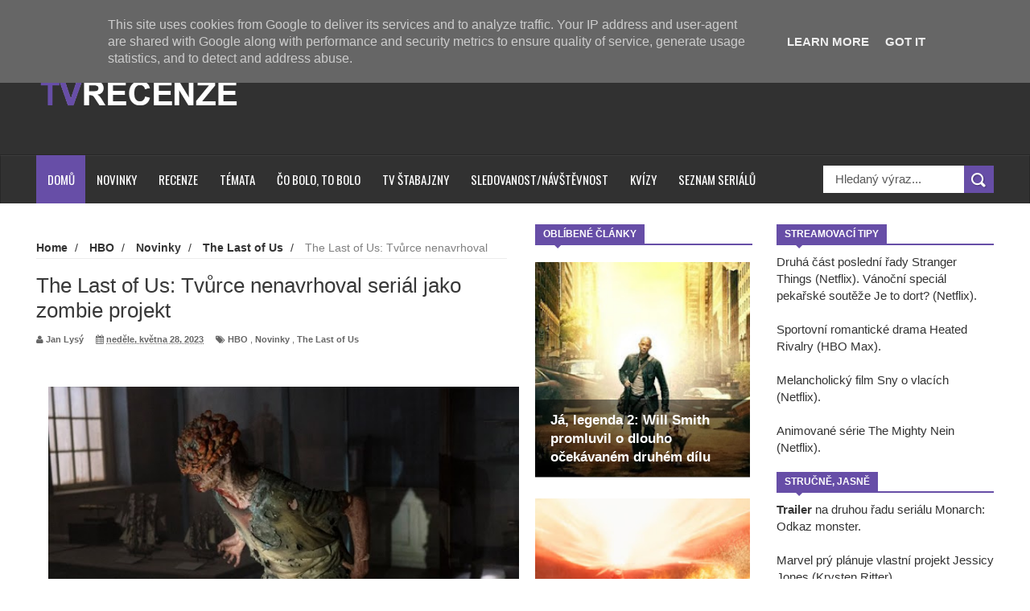

--- FILE ---
content_type: text/javascript; charset=UTF-8
request_url: https://www.tvrecenze.cz/feeds/posts/default?alt=json-in-script&callback=authorshow
body_size: 52391
content:
// API callback
authorshow({"version":"1.0","encoding":"UTF-8","feed":{"xmlns":"http://www.w3.org/2005/Atom","xmlns$openSearch":"http://a9.com/-/spec/opensearchrss/1.0/","xmlns$blogger":"http://schemas.google.com/blogger/2008","xmlns$georss":"http://www.georss.org/georss","xmlns$gd":"http://schemas.google.com/g/2005","xmlns$thr":"http://purl.org/syndication/thread/1.0","id":{"$t":"tag:blogger.com,1999:blog-1726908825256172474"},"updated":{"$t":"2026-01-18T19:11:18.303+01:00"},"category":[{"term":"Novinky"},{"term":"Marvel"},{"term":"Disney"},{"term":"Avengers"},{"term":"DC Comics"},{"term":"MCU"},{"term":"DC"},{"term":"Trailery"},{"term":"FOX"},{"term":"Disney+"},{"term":"Sony"},{"term":"Warner Bros. Discovery"},{"term":"Spider-Man"},{"term":"HBO"},{"term":"Netflix"},{"term":"Živí mrtví"},{"term":"Hra o trůny"},{"term":"AMC"},{"term":"Thor"},{"term":"DC Films"},{"term":"Warner Bros."},{"term":"Justice League"},{"term":"The CW"},{"term":"Star Wars"},{"term":"Deadpool"},{"term":"Superman"},{"term":"Guardians of the Galaxy"},{"term":"Captain America"},{"term":"DC Universe"},{"term":"Hvězdné války"},{"term":"Batman"},{"term":"X-Men"},{"term":"Strážci Galaxie"},{"term":"James Gunn"},{"term":"Wolverine"},{"term":"Iron Man"},{"term":"Sledovanost"},{"term":"Black Panther"},{"term":"Daredevil"},{"term":"Avengers: Doomsday"},{"term":"Recenze"},{"term":"The Flash"},{"term":"HBO Max"},{"term":"Captain Marvel"},{"term":"Zack Snyder"},{"term":"CBS"},{"term":"Fantastická čtyřka"},{"term":"Arrow"},{"term":"Black Widow"},{"term":"Eternals"},{"term":"Venom"},{"term":"Doctor Strange in the Multiverse of Madness"},{"term":"Henry Cavill"},{"term":"Wonder Woman"},{"term":"Chris Evans"},{"term":"DC Studios"},{"term":"Témata"},{"term":"Thor: Love and Thunder"},{"term":"Loki"},{"term":"Amazon Prime Video"},{"term":"Flash"},{"term":"Chris Hemsworth"},{"term":"ABC"},{"term":"Hulk"},{"term":"DC Entertainment"},{"term":"Spider-Man: Bez domova"},{"term":"Fantastic Four"},{"term":"Teorie velkého třesku"},{"term":"Deadpool 3"},{"term":"Harry Potter"},{"term":"Ant-Man"},{"term":"Deadpool \u0026 Wolverine"},{"term":"Liga spravedlnosti"},{"term":"Simpsonovi"},{"term":"Robert Downey Jr."},{"term":"Doctor Strange v mnohovesmíru šílenství"},{"term":"Aquaman"},{"term":"Doctor Strange"},{"term":"Dwayne Johnson"},{"term":"NBC"},{"term":"FX"},{"term":"Kevin Feige"},{"term":"Kapitán Amerika"},{"term":"Rychle a zběsile"},{"term":"Supergirl"},{"term":"Falcon \u0026 Winter Soldier"},{"term":"She-Hulk"},{"term":"WandaVision"},{"term":"Amazon"},{"term":"Hawkeye"},{"term":"Punisher"},{"term":"American Horror Story"},{"term":"Avatar"},{"term":"Joker"},{"term":"Lucasfilm"},{"term":"Black Adam"},{"term":"Blade"},{"term":"Daredevil: Born Again"},{"term":"Thunderbolts"},{"term":"Ryan Reynolds"},{"term":"The Boys"},{"term":"Tom Holland"},{"term":"Captain America: Brave New World"},{"term":"Agents of S.H.I.E.L.D."},{"term":"Legends of Tomorrow"},{"term":"Avengers: Secret Wars"},{"term":"Stan Lee"},{"term":"Hellboy"},{"term":"Hugh Jackman"},{"term":"Scarlett Johansson"},{"term":"Vetřelec"},{"term":"Captain America: Nový svět"},{"term":"Spider-Man 4"},{"term":"Strážci Galaxie Vol. 3"},{"term":"Captain America 4"},{"term":"Zaklínač"},{"term":"Gilmorova děvčata"},{"term":"Logan"},{"term":"Black Panther 2"},{"term":"Moon Knight"},{"term":"IT"},{"term":"Jason Momoa"},{"term":"Secret Invasion"},{"term":"She-Hulk: Attorney at Law"},{"term":"Suicide Squad"},{"term":"Ant-Man and the Wasp: Quantumania"},{"term":"Scarlet Witch"},{"term":"Sebevražedný oddíl"},{"term":"BBC"},{"term":"Predátor"},{"term":"She-Hulk: Neuvěřitelná právnička"},{"term":"Universal Pictures"},{"term":"Spider-Man: Brand New Day"},{"term":"The Witcher"},{"term":"Thor: Láska jako hrom"},{"term":"Black Panther: Wakanda Forever"},{"term":"Spider-Man: Zbrusu nový den"},{"term":"Shang-Chi"},{"term":"Stephen King"},{"term":"The Suicide Squad"},{"term":"Mortal Kombat"},{"term":"Iron Fist"},{"term":"Ms. Marvel"},{"term":"Thunderbolts*"},{"term":"Avengers 5"},{"term":"Hulu"},{"term":"James Cameron"},{"term":"Jurský svět"},{"term":"Max"},{"term":"Charlie Cox"},{"term":"Samuel L. Jackson"},{"term":"Shazam"},{"term":"Banda"},{"term":"Ben Affleck"},{"term":"Doctor Strange 2"},{"term":"Joss Whedon"},{"term":"Přátelé"},{"term":"Shang-Chi a legenda o deseti prstenech"},{"term":"The Fantastic Four: First Steps"},{"term":"Jonathan Majors"},{"term":"The Defenders"},{"term":"Doctor Doom"},{"term":"Elizabeth Olsen"},{"term":"Peacemaker"},{"term":"Jeremy Renner"},{"term":"Johnny Depp"},{"term":"Tom Hardy"},{"term":"Vin Diesel"},{"term":"Alien"},{"term":"Star Trek"},{"term":"Tom Hiddleston"},{"term":"Akta X"},{"term":"Anthony Mackie"},{"term":"Ant-Man 3"},{"term":"Kang"},{"term":"Marvels"},{"term":"Starz"},{"term":"Stranger Things"},{"term":"What If...?"},{"term":"Black Panther: Wakanda nechť žije"},{"term":"Green Lantern"},{"term":"Jessica Jones"},{"term":"Keanu Reeves"},{"term":"Aquaman and the Lost Kingdom"},{"term":"Gal Gadot"},{"term":"Luke Cage"},{"term":"Chris Pratt"},{"term":"Duna"},{"term":"Ezra Miller"},{"term":"Matrix"},{"term":"Terminátor"},{"term":"Vikings"},{"term":"Batgirl"},{"term":"Chadwick Boseman"},{"term":"Taika Waititi"},{"term":"Tajná invaze"},{"term":"Ant-Man a Wasp: Quantumania"},{"term":"Chirurgové"},{"term":"Daredevil: Znovuzrození"},{"term":"Marvel Comics"},{"term":"Godzilla"},{"term":"Kvízy"},{"term":"Morbius"},{"term":"Superman: Legacy"},{"term":"Supernatural"},{"term":"Thor: Láska  jako hrom"},{"term":"Will Smith"},{"term":"Benedict Cumberbatch"},{"term":"Fantastická 4: První kroky"},{"term":"Ghost Rider"},{"term":"Oscaři"},{"term":"Showtime"},{"term":"The Last of Us"},{"term":"Arnold Schwarzenegger"},{"term":"Ironheart"},{"term":"James Bond"},{"term":"Shazam! Fury of the Gods"},{"term":"Sylvester Stallone"},{"term":"The Walking Dead"},{"term":"Lionsgate"},{"term":"Sony Entertainment"},{"term":"Venom 2: Carnage přichází"},{"term":"Westworld"},{"term":"Aquaman 2"},{"term":"Echo"},{"term":"Game of Thrones"},{"term":"Jared Leto"},{"term":"Joe Russo"},{"term":"Kraven the Hunter"},{"term":"Piráti z Karibiku"},{"term":"Amber Heard"},{"term":"Avengers: The Kang Dynasty"},{"term":"Doctor Who"},{"term":"Robert Pattinson"},{"term":"Tom Cruise"},{"term":"Batman vs. Superman"},{"term":"History"},{"term":"Mark Ruffalo"},{"term":"Paramount Pictures"},{"term":"Transformers"},{"term":"Agatha: Za vším schovaná"},{"term":"Christopher Nolan"},{"term":"House of the Dragon"},{"term":"John Wick"},{"term":"Pán prstenů"},{"term":"Sebastian Stan"},{"term":"The Marvels"},{"term":"Andrew Garfield"},{"term":"Carrie Fisher"},{"term":"Comic-Con"},{"term":"Gambit"},{"term":"Muž z oceli"},{"term":"Trailer"},{"term":"Anthony Russo"},{"term":"Bond"},{"term":"Kingsman"},{"term":"Madame Web"},{"term":"Predator"},{"term":"Ridley Scott"},{"term":"Rod draka"},{"term":"Shang-Chi and the Legend of the Ten Rings"},{"term":"Spider-Man: No Way Home"},{"term":"Thanos"},{"term":"Thor 4"},{"term":"Avatar 2"},{"term":"Avatar: The Way of Water"},{"term":"Avengers: Endgame"},{"term":"Captain America: New World Order"},{"term":"Dave Bautista"},{"term":"Fantastická zvířata"},{"term":"Taková moderní rodinka"},{"term":"Venom 3"},{"term":"Vision"},{"term":"Lady Gaga"},{"term":"Madam Web"},{"term":"Natalie Portman"},{"term":"The Mandalorian"},{"term":"Top Gear"},{"term":"Agatha All Along"},{"term":"Channing Tatum"},{"term":"Empire"},{"term":"Fantastická zvířata a kde je najít"},{"term":"Jon Bernthal"},{"term":"MTV"},{"term":"Mizerové"},{"term":"Simu Liu"},{"term":"Venom: Poslední tanec"},{"term":"Venom: The Last Dance"},{"term":"Invincible"},{"term":"Joker: Folie à Deux"},{"term":"Margot Robbie"},{"term":"Quentin Tarantino"},{"term":"Rychle a zběsile 10"},{"term":"Sam Raimi"},{"term":"Shazam! Hněv bohů"},{"term":"Strážci Galaxie: Volume 3"},{"term":"Syfy"},{"term":"Titans"},{"term":"Tomb Raider"},{"term":"Zachary Levi"},{"term":"Andor"},{"term":"Christian Bale"},{"term":"Gotham"},{"term":"Lovec Kraven"},{"term":"Michael B. Jordan"},{"term":"Neporazitelný"},{"term":"Nicolas Cage"},{"term":"Preacher"},{"term":"Ray Fisher"},{"term":"Sherlock"},{"term":"Teen Wolf"},{"term":"Duna 2"},{"term":"Dune"},{"term":"Legion"},{"term":"New Mutants"},{"term":"Nova"},{"term":"Noví mutanti"},{"term":"Power Rangers"},{"term":"Rebel Moon"},{"term":"Tessa Thompson"},{"term":"Wonder Man"},{"term":"Young Avengers"},{"term":"Agent Carter"},{"term":"Blue Beetle"},{"term":"Brie Larson"},{"term":"David Corenswet"},{"term":"Harrison Ford"},{"term":"Jason Statham"},{"term":"Joker 2"},{"term":"MGM"},{"term":"Marvel Studios"},{"term":"Mr. Robot"},{"term":"Muži v černém"},{"term":"Rock"},{"term":"Tobey Maguire"},{"term":"Watchmen"},{"term":"2 Socky"},{"term":"24 hodin"},{"term":"Barbie"},{"term":"Chicago Fire"},{"term":"Creed"},{"term":"Daniel Radcliffe"},{"term":"David Ayer"},{"term":"Donald Trump"},{"term":"Fantastická čtyřka: První kroky"},{"term":"J.J. Abrams"},{"term":"James Wan"},{"term":"John Cena"},{"term":"Josh Brolin"},{"term":"Kit Harington"},{"term":"Krotitelé duchů"},{"term":"Mortal Kombat 2"},{"term":"Ryan Gosling"},{"term":"Sandman"},{"term":"Saw"},{"term":"Wonder Woman 1984"},{"term":"Agatha: Coven of Chaos"},{"term":"Batman II"},{"term":"Deathstroke"},{"term":"Emmy"},{"term":"Fast and Furious"},{"term":"Indiana Jones"},{"term":"Kraven"},{"term":"Michael Keaton"},{"term":"Mission Impossible"},{"term":"Paul Bettany"},{"term":"Scream"},{"term":"Stephen Amell"},{"term":"Steven Spielberg"},{"term":"Uncharted"},{"term":"Upíří deníky"},{"term":"Aaron Taylor-Johnson"},{"term":"Ash vs Evil Dead"},{"term":"Birds of Prey"},{"term":"Co kdyby...?"},{"term":"Denis Villeneuve"},{"term":"Dexter"},{"term":"Emilia Clarke"},{"term":"Harley Quinn"},{"term":"Hayley Atwell"},{"term":"Idris Elba"},{"term":"Justice League Dark"},{"term":"King Kong"},{"term":"Man of Tomorrow"},{"term":"Marvel Zombies"},{"term":"Oscar Isaac"},{"term":"Outlander"},{"term":"Rambo"},{"term":"Sadie Sink"},{"term":"Sběratelé kostí"},{"term":"TV Šťabajzny"},{"term":"Taron Egerton"},{"term":"The 100"},{"term":"The Lord of the Rings: The Rings of Power"},{"term":"Akolytka"},{"term":"Alien: Earth"},{"term":"Alien: Romulus"},{"term":"Catwoman"},{"term":"Chloé Zhao"},{"term":"Clayface"},{"term":"Constatine"},{"term":"David Harbour"},{"term":"Doom Patrol"},{"term":"Eric Kripke"},{"term":"Fast X"},{"term":"Highlander"},{"term":"Hra na oliheň"},{"term":"Inhumans"},{"term":"Jak jsem poznal vaši matku"},{"term":"Jamie Foxx"},{"term":"Lanterns"},{"term":"Lobo"},{"term":"Matt Reeves"},{"term":"Novinka"},{"term":"Paramount"},{"term":"Scream Queens"},{"term":"Snyderverse"},{"term":"Spawn"},{"term":"Squid Game"},{"term":"Survivor"},{"term":"Thor 5"},{"term":"Werewolf by Night"},{"term":"Wesley Snipes"},{"term":"Winter Soldier"},{"term":"Zlaté Glóby"},{"term":"Agenti S.H.I.E.L.D."},{"term":"Avatar 3"},{"term":"Cobra Kai"},{"term":"Gen V"},{"term":"Hannibal"},{"term":"Homeland"},{"term":"House of Cards"},{"term":"Hříšný tanec"},{"term":"J. K. Rowling"},{"term":"Liam Hemsworth"},{"term":"Lucifer"},{"term":"Orange Is the New Black"},{"term":"Patrick Stewart"},{"term":"Paul Rudd"},{"term":"Predator: Badlands"},{"term":"Profesor X"},{"term":"Sex ve městě"},{"term":"Silver Surfer"},{"term":"Spider-Man 3"},{"term":"Tatiana Maslany"},{"term":"Vincent D'Onofrio"},{"term":"Vision Quest"},{"term":"Vřískot"},{"term":"Zoe Saldana"},{"term":"iZombie"},{"term":"Aquaman a ztracené království"},{"term":"Armor Wars"},{"term":"Avatar: Fire and Ash"},{"term":"Black Sails"},{"term":"Cinemax"},{"term":"Constantine"},{"term":"Evangeline Lilly"},{"term":"Falcon"},{"term":"Fantastic 4: První kroky"},{"term":"Florence Pugh"},{"term":"Gwyneth Paltrow"},{"term":"John Wick 4"},{"term":"Leonardo DiCaprio"},{"term":"Lovci duchů"},{"term":"Midnight Sons"},{"term":"Mission: Impossible"},{"term":"NCIS"},{"term":"Once Upon a Time"},{"term":"Oppenheimer"},{"term":"Penny Dreadful"},{"term":"Peter Safran"},{"term":"Predátor: Nebezpečné území"},{"term":"Prey"},{"term":"Resident Evil"},{"term":"Ryan Coogler"},{"term":"Sentry"},{"term":"Smrtonosná zbraň"},{"term":"Sněhurka"},{"term":"Terminator"},{"term":"Vetřelec: Země"},{"term":"Vrána"},{"term":"Ztraceni"},{"term":"Útěk z vězení"},{"term":"Adam Driver"},{"term":"Agatha: All Along"},{"term":"Agatha: Darkhold Diaries"},{"term":"Arrowverse"},{"term":"Colin Farrell"},{"term":"Creature Commandos"},{"term":"DCU"},{"term":"Expendables 4"},{"term":"Fantastic Four: First Steps"},{"term":"Giancarlo Esposito"},{"term":"Glee"},{"term":"Halle Berry"},{"term":"Halloween"},{"term":"Hvězdná brána"},{"term":"Jackie Chan"},{"term":"Jak vycvičit draka"},{"term":"Mads Mikkelsen"},{"term":"Mahershala Ali"},{"term":"New Line Cinema"},{"term":"Norman Reedus"},{"term":"One Piece"},{"term":"Paul Walker"},{"term":"Peter Dinklage"},{"term":"Plný dům"},{"term":"Pobřežní hlídka"},{"term":"Postradatelní"},{"term":"Rudá Sonja"},{"term":"Runaways"},{"term":"Secret Wars"},{"term":"Sleepy Hollow"},{"term":"Snow White"},{"term":"Sophie Turner"},{"term":"Sám doma"},{"term":"Taylor Swift"},{"term":"The Acolyte"},{"term":"The Batman"},{"term":"The Expendables"},{"term":"The Grand Tour"},{"term":"Vetřelec: Romulus"},{"term":"Wonder Woman 3"},{"term":"28 let poté"},{"term":"Ahsoka"},{"term":"American Gods"},{"term":"Ana de Armas"},{"term":"Angelina Jolie"},{"term":"Antony Starr"},{"term":"Beetlejuice"},{"term":"Beetlejuice 2"},{"term":"Black Panther 3"},{"term":"DCEU"},{"term":"Dafne Keen"},{"term":"Dakota Johnson"},{"term":"Drax"},{"term":"Elon Musk"},{"term":"Emily Blunt"},{"term":"Fantastická 4"},{"term":"Fantastická zvířata: Brumbálova tajemství"},{"term":"Final Destination"},{"term":"Friends"},{"term":"George Lucas"},{"term":"George R.R. Martin"},{"term":"Jenna Ortega"},{"term":"Jensen Ackles"},{"term":"Jeremy Clarkson"},{"term":"MacGyver"},{"term":"Mad Max"},{"term":"Man of Steel"},{"term":"Mark Hamill"},{"term":"Marvel Spotlight"},{"term":"Matrix 4"},{"term":"Matthew Vaughn"},{"term":"Michael Bay"},{"term":"Michelle Yeoh"},{"term":"Nick Fury"},{"term":"Pacific Rim"},{"term":"Postradatelní 4"},{"term":"Pán prstenů: Prstenci moci"},{"term":"Scream 7"},{"term":"Sigourney Weaver"},{"term":"South Park"},{"term":"Spider-Man Noir"},{"term":"Tony Stark"},{"term":"Twilight sága"},{"term":"Universal"},{"term":"Vřískot 7"},{"term":"X-Men '97"},{"term":"Zendaya"},{"term":"Šílený Max"},{"term":"Avengers 6"},{"term":"Banshee"},{"term":"Blindspot"},{"term":"Bloodshot"},{"term":"Brad Pitt"},{"term":"Bryan Singer"},{"term":"Constantine 2"},{"term":"Designated Survivor"},{"term":"Dolph Lundgren"},{"term":"Don Cheadle"},{"term":"Elektra"},{"term":"Expendables"},{"term":"Fallout"},{"term":"Fantastická zvířata 3"},{"term":"G.I. Joe"},{"term":"George Clooney"},{"term":"Godzilla vs Kong"},{"term":"Grant Gustin"},{"term":"Hailee Steinfeld"},{"term":"Jack Kirby"},{"term":"Jennifer Lopez"},{"term":"Jimmy Kimmel"},{"term":"Joaquin Phoenix"},{"term":"Joe Manganiello"},{"term":"Jurassic World"},{"term":"Jurský svět: Nadvláda"},{"term":"Kat Dennings"},{"term":"Kathryn Hahn"},{"term":"Kick-Ass"},{"term":"Kiefer Sutherland"},{"term":"Laurence Fishburne"},{"term":"Letitia Wright"},{"term":"M. Night Shyamalan"},{"term":"Malá mořská víla"},{"term":"Millie Bobby Brown"},{"term":"Neil Gaiman"},{"term":"Nezvratný osud"},{"term":"Obi-Wan Kenobi"},{"term":"Oscars"},{"term":"Paramount+"},{"term":"Pedro Pascal"},{"term":"Pán prstenů: Prsteny moci"},{"term":"Quantico"},{"term":"Robert Kirkman"},{"term":"Rychle a zběsile 9"},{"term":"Sacha Baron Cohen"},{"term":"Shawn Levy"},{"term":"Spartacus: House of Ashur"},{"term":"Spider-Man: Bez doma"},{"term":"Srdcerváči"},{"term":"Star Wars: Akolytka"},{"term":"Street Fighter"},{"term":"Superman \u0026 Lois"},{"term":"TNT"},{"term":"The Big Bang Theory"},{"term":"The Crow"},{"term":"The Lord of the Ring"},{"term":"The Matrix Resurrections"},{"term":"USA"},{"term":"Vetřelci"},{"term":"Young Justice"},{"term":"Zlaté maliny"},{"term":"28 Years Later"},{"term":"Alan Ritchson"},{"term":"And Just Like That..."},{"term":"Apple TV+"},{"term":"Avatar: Oheň a popel"},{"term":"Avengers: Infinity War"},{"term":"Batman 2"},{"term":"Batwoman"},{"term":"Bill Murray"},{"term":"Black Cat"},{"term":"Blake Lively"},{"term":"Brendan Fraser"},{"term":"Chad Stahelski"},{"term":"Champions"},{"term":"Charlize Theron"},{"term":"Community"},{"term":"Creed III"},{"term":"Dungeons \u0026 Dragons"},{"term":"Dva a půl chlapa"},{"term":"Eddie Murphy"},{"term":"Ewan McGregor"},{"term":"Fast and Furious 10"},{"term":"Fuller House"},{"term":"Ghostbusters"},{"term":"Gladiator 2"},{"term":"Glen Powell"},{"term":"Heartstoppers"},{"term":"Hellboy: The Crooked Man"},{"term":"Heroes Reborn"},{"term":"Iman Vellani"},{"term":"Indiana Jones 5"},{"term":"Indiana Jones and the Dial of Destiny"},{"term":"Jean-Claude Van Damme"},{"term":"Jeffrey Dean Morgan"},{"term":"Jennifer Garner"},{"term":"John Krasinski"},{"term":"Karate Kid"},{"term":"Karen Gillan"},{"term":"Kirsten Dunst"},{"term":"Krypton"},{"term":"Krysten Ritter"},{"term":"Kumail Nanjiani"},{"term":"Lex Luthor"},{"term":"Liam Neeson"},{"term":"Martin Scorsese"},{"term":"Mel Gibson"},{"term":"Neuvěřitelný Hulk"},{"term":"Nezvratný osud: Pokrevní linie"},{"term":"Nicholas Hoult"},{"term":"Noah Centineo"},{"term":"Noah Hawley"},{"term":"Olivia Colman"},{"term":"Powerless"},{"term":"Rachel Zegler"},{"term":"Red Notice"},{"term":"Red Sonja"},{"term":"Robert Rodriguez"},{"term":"Russell Crowe"},{"term":"Salma Hayek"},{"term":"Silicon Valley"},{"term":"Smallville"},{"term":"Spartacus"},{"term":"Steven Yeun"},{"term":"The Bastard Executioner"},{"term":"The Matrix Ressurections"},{"term":"The Penguin"},{"term":"Toy Story"},{"term":"True Blood"},{"term":"Ultron"},{"term":"Venom 2"},{"term":"VisionQuest"},{"term":"Volejte Saulovi"},{"term":"Warrior"},{"term":"Wednesday"},{"term":"World War Hulk"},{"term":"X-23"},{"term":"Zac Efron"},{"term":"Zatanna"},{"term":"Zoë Kravitz"},{"term":"Čarodějky"},{"term":"300"},{"term":"Aliens"},{"term":"Amazing Spider-Man"},{"term":"American Crime Story"},{"term":"American Ninja Warrior"},{"term":"Anaconda"},{"term":"Aquaman a ztracené královstí"},{"term":"Army of the Dead"},{"term":"Avatar: Legenda o Aangovi"},{"term":"Avatar: The Last Airbender"},{"term":"Bad Boys"},{"term":"Ballerina"},{"term":"Beetlejuice Beetlejuice"},{"term":"Benedict Wong"},{"term":"Black Panther: Wakanda navždy"},{"term":"Borderlands"},{"term":"Bořiči mýtů"},{"term":"Bruce Lee"},{"term":"Captain Marvel 2"},{"term":"Carrie-Anne Moss"},{"term":"Chloe Bennet"},{"term":"Co bolo to bolo"},{"term":"Conan"},{"term":"DC  Films"},{"term":"DC Comic"},{"term":"Daniel Craig"},{"term":"Denzel Washington"},{"term":"Destin Daniel Cretton"},{"term":"DreamWorks"},{"term":"Dredd"},{"term":"Edward Norton"},{"term":"Elsa Pataky"},{"term":"Eternals 2"},{"term":"Eyes of Wakanda"},{"term":"Famke Janssen"},{"term":"Final Destination: Bloodlines"},{"term":"Finn Jones"},{"term":"Full House"},{"term":"Furiosa"},{"term":"Gladiátor"},{"term":"Gladiátor II"},{"term":"Godzilla x Kong: Nové imperium"},{"term":"Green Arrow"},{"term":"Helstrom"},{"term":"Home Alone"},{"term":"How to Train You Dragon"},{"term":"Invicible"},{"term":"Jackass"},{"term":"James McAvoy"},{"term":"Jon Favreau"},{"term":"Jurassic World: Rebirth"},{"term":"Já"},{"term":"Kaley Cuoco"},{"term":"Keanu Reevese"},{"term":"Kevin Smith"},{"term":"Krotitelé duchů: Odkaz"},{"term":"Krotitelé duchů: Říše ledu"},{"term":"Království Planeta opic"},{"term":"Lifetime"},{"term":"Limitless"},{"term":"Magneto"},{"term":"Mandalorian"},{"term":"Megan Fox"},{"term":"Miles Morales"},{"term":"Milla Jovovich"},{"term":"Mumie"},{"term":"Namor"},{"term":"New Avengers"},{"term":"Nosferatu"},{"term":"Patty Jenkins"},{"term":"Paul W.S. Anderson"},{"term":"Peggy Carter"},{"term":"Perníkový táta"},{"term":"Pixar"},{"term":"Predator: Killer of Killers"},{"term":"Problém tří těles"},{"term":"Rachel Weisz"},{"term":"Richard Madden"},{"term":"Robin"},{"term":"Shang-Chi 2"},{"term":"Sinister Six"},{"term":"Spartakus"},{"term":"Spasitel Duny"},{"term":"Star Wars: Acolyte"},{"term":"Stargirl"},{"term":"Stmívání"},{"term":"Storm"},{"term":"Supergirl: Woman of Tomorrow"},{"term":"Tenoch Huerta"},{"term":"The Book of Boba Fett"},{"term":"The Boys 3"},{"term":"The Brave and the Bold"},{"term":"The Gifted"},{"term":"The Magicians"},{"term":"The Umbrella Academy"},{"term":"The Wheel of Time"},{"term":"Thor: Temný svět"},{"term":"Tiché místo"},{"term":"Tim Burton"},{"term":"Top Gun: Maverick"},{"term":"Twilight of the Gods"},{"term":"Vlkodlak: Noční lovec"},{"term":"Vražedná práva"},{"term":"Vyproštění 2"},{"term":"War Machine"},{"term":"What If?"},{"term":"Xena"},{"term":"Šógun"},{"term":"Agatha: House of Harkness"},{"term":"Alan Rickman"},{"term":"Amazing Race"},{"term":"Amerika hledá topmodelku"},{"term":"Anakonda"},{"term":"Andy Serkis"},{"term":"Anya Taylor-Joy"},{"term":"Argylle"},{"term":"Armáda mrtvých"},{"term":"Ashoka"},{"term":"Assassin´s Creed"},{"term":"Aubrey Plaza"},{"term":"Avatar: Oheň a prach"},{"term":"Balerína"},{"term":"Bates Motel"},{"term":"Batman vs Superman"},{"term":"Beverly Hills"},{"term":"Bill Skarsgård"},{"term":"Bláznivá střela"},{"term":"Bob Iger"},{"term":"Bojovník"},{"term":"Booster Gold"},{"term":"Borat"},{"term":"Běžící muž"},{"term":"Cesta do Ameriky 2"},{"term":"Charlie Sheen"},{"term":"Chris Columbus"},{"term":"Chris Rock"},{"term":"Christopher Reeve"},{"term":"Colman Domingo"},{"term":"Colton Haynes"},{"term":"Comedy Central"},{"term":"Cyborg"},{"term":"DC Film"},{"term":"Daisy Ridley"},{"term":"Dan Trachtenberg"},{"term":"David Fincher"},{"term":"David Yates"},{"term":"Devious Maids"},{"term":"Dobrá manželka"},{"term":"Donnie Yen"},{"term":"Duna 3"},{"term":"Duna: Část druhá"},{"term":"Děsnej biják"},{"term":"El Muerto"},{"term":"Eli Roth"},{"term":"Extraction"},{"term":"Extraction 2"},{"term":"Fast and Furious 9"},{"term":"Feed the Beast"},{"term":"Francis Ford Coppola"},{"term":"Frank Grillo"},{"term":"Gamora"},{"term":"Gina Carano"},{"term":"Godzilla Minus One"},{"term":"Godzilla vs. Kong"},{"term":"Green Goblin"},{"term":"Gremlins"},{"term":"Halloween zabíjí"},{"term":"Havoc"},{"term":"Hayden Christensen"},{"term":"Helen Mirren"},{"term":"Hit-Monkey"},{"term":"I Am Groot"},{"term":"I Know What You Did Last Summer"},{"term":"Ian McKellen"},{"term":"Into the Badlands"},{"term":"Iron Man 3"},{"term":"Jackass Forever"},{"term":"Jaimie Alexander"},{"term":"Jake Gyllenhaal"},{"term":"Jake Schreier"},{"term":"James Mangold"},{"term":"Jamie Lee Curtis"},{"term":"Jennifer Grey"},{"term":"Jennifer Lawrence"},{"term":"John Wick 5"},{"term":"Jon Snow"},{"term":"Jon Watts"},{"term":"Jonathan Bailey"},{"term":"Julia Garner"},{"term":"Jurassic World: Dominion"},{"term":"Jurský svět 4"},{"term":"Jurský svět: Znovuzrození"},{"term":"Karate Kid: Legends"},{"term":"Kim Kardashian"},{"term":"Kingdom"},{"term":"Kolo času"},{"term":"Lara Croft"},{"term":"Ledové království"},{"term":"M3GAN"},{"term":"Mad Men"},{"term":"Man of Steel 2"},{"term":"Marco Polo"},{"term":"Mark Millar"},{"term":"Mark Wahlberg"},{"term":"Marvel´s Most Wanted"},{"term":"Matt Damon"},{"term":"Matt Smith"},{"term":"Matthew Perry"},{"term":"Matthew Vaugh"},{"term":"Meryl Streep"},{"term":"Michael Jackson"},{"term":"Mickey Rourke"},{"term":"Midnight Suns"},{"term":"Minority Report"},{"term":"Mlha"},{"term":"Monster Hunter"},{"term":"Mortal Kombat II"},{"term":"Mulan"},{"term":"Muž z oceli 2"},{"term":"My z Kačerova"},{"term":"Na nože"},{"term":"Neil Patrick Harris"},{"term":"Není čas zemřít"},{"term":"Noviny"},{"term":"Olivia Wilde"},{"term":"Orlando Bloom"},{"term":"Oscars 2024"},{"term":"Peacock"},{"term":"Peter Jackson"},{"term":"Pierce Brosnan"},{"term":"Pirates of the Carribean"},{"term":"Pom Klementieff"},{"term":"Příběhy za záhrobí"},{"term":"Ragnarok"},{"term":"Ralph Macchio"},{"term":"Red One"},{"term":"Riddick"},{"term":"Rob Liefeld"},{"term":"Sam Wilson"},{"term":"Saw X"},{"term":"Scary Movie"},{"term":"Scott Adkins"},{"term":"Scream 6"},{"term":"Scream VII"},{"term":"Sean Connery"},{"term":"Shannara"},{"term":"Shazam!"},{"term":"Sherlock Holmes"},{"term":"Shrek"},{"term":"Skandál"},{"term":"Spider-Woman"},{"term":"Star-Lord"},{"term":"Stargate"},{"term":"Stephen Dorff"},{"term":"Steve Ditko"},{"term":"Stranger Things 4"},{"term":"Stranger Things 5"},{"term":"Sydney Sweeney"},{"term":"TO"},{"term":"TO: Vítejte v Derry"},{"term":"Tajemství loňského léta"},{"term":"Tenet"},{"term":"Terminator Zero"},{"term":"Terrifier"},{"term":"Texaský masakr motorovou pilou"},{"term":"The Fantastic Four"},{"term":"The Originals"},{"term":"The Player"},{"term":"The Sandman"},{"term":"The Witcher: Blood Origin"},{"term":"This Is Us"},{"term":"Thunderbolt"},{"term":"Todd Phillips"},{"term":"Tom Hanks"},{"term":"Too Hot to Handle"},{"term":"Transformers: Rise of the Beasts"},{"term":"Tron"},{"term":"Twin Peaks"},{"term":"Velmi nebezpečné známosti"},{"term":"Viola Davis"},{"term":"Válečná jeptiška"},{"term":"Warcraft"},{"term":"Warner Bros. Discover"},{"term":"Will Poulter"},{"term":"Will a Grace"},{"term":"Willem Dafoe"},{"term":"Wong"},{"term":"Woody Harrelson"},{"term":"Your Friendly Neighborhood Spider-Man"},{"term":"Zdroj"},{"term":"Zákon gangu"},{"term":"legenda"},{"term":"28 Years Later: Bone Temple"},{"term":"28 let poté: Chrám z kostí"},{"term":"A Knight of the Seven Kingdoms: The Hedge Knight"},{"term":"A jak to bylo dál"},{"term":"Aaron Pierre"},{"term":"Adam Warlock"},{"term":"Ahsoka Tano"},{"term":"Alan Cumming"},{"term":"Alan Moore"},{"term":"Alba Baptista"},{"term":"Alien vs Predator"},{"term":"Alita: Bojový Anděl"},{"term":"Amanda Seyfried"},{"term":"Amazon Prime Videos"},{"term":"America Chavez"},{"term":"Andrew Koji"},{"term":"Annihilators"},{"term":"Aquman"},{"term":"Avatar 4"},{"term":"Avengers 4"},{"term":"Avengers 7"},{"term":"Avengers: Age of Ultron"},{"term":"Avengers: Doosmday"},{"term":"Band"},{"term":"Bane"},{"term":"Barry Keoghan"},{"term":"Battlefield"},{"term":"Beast"},{"term":"Bella Ramsey"},{"term":"Ben Kingsley"},{"term":"Black Knight"},{"term":"Black Panther: Wakanda Forerver"},{"term":"Black: Wakanda Forever"},{"term":"Blade Runner 2099"},{"term":"Brandon Lee"},{"term":"Bridgertonovi"},{"term":"Bridget Jones"},{"term":"Bruce Willis"},{"term":"Bucky Barners"},{"term":"Cable"},{"term":"Cameron Diaz"},{"term":"Capcom"},{"term":"Captain America: Civil War"},{"term":"Captain America: Návrat prvního Avengera"},{"term":"Captain Carter"},{"term":"Castlevania"},{"term":"Castlevania: Nocturne"},{"term":"Cate Blanchett"},{"term":"Chilling Adventures of Sabrina"},{"term":"Clarice"},{"term":"Clark Gregg"},{"term":"Cobie Smulders"},{"term":"Columbia Pictures"},{"term":"Coming 2 America"},{"term":"Cyclops"},{"term":"D23"},{"term":"DC Universa"},{"term":"Daisy Riley"},{"term":"Danny Ramirez"},{"term":"Dark Harvest"},{"term":"Darkseid"},{"term":"David Hasselhoff"},{"term":"David S. Goyer"},{"term":"Deadpol 3"},{"term":"Deadpool 4"},{"term":"Defenders"},{"term":"Dexter: Original Sin"},{"term":"Discovery"},{"term":"Disny"},{"term":"Donald Glover"},{"term":"Dr. House"},{"term":"Dune 2"},{"term":"Dune 3"},{"term":"Dune: Prophecy"},{"term":"Dwayne Johson"},{"term":"Ernie Hudson"},{"term":"Ethan Hawke"},{"term":"Family Guy"},{"term":"Fede Alvarez"},{"term":"Firefly"},{"term":"Frankenstein"},{"term":"Futurama"},{"term":"Galactus"},{"term":"Games of Thrones"},{"term":"Gareth Evans"},{"term":"Gaspard Ulliel"},{"term":"George Miller"},{"term":"Gordon Ramsay"},{"term":"Gotham Knights"},{"term":"Grimm"},{"term":"Guillermo del Toro"},{"term":"Guy Ritchie"},{"term":"Hawkey"},{"term":"Herny Cavill"},{"term":"Home Sweet Home Alone"},{"term":"Hostel"},{"term":"Hulkling"},{"term":"Hunger Games"},{"term":"Hunger Games: Balada o ptácích a hadech"},{"term":"Hvězdy zastavárny"},{"term":"I Am Legend"},{"term":"IT: Welcome to Derry"},{"term":"Iko Uwais"},{"term":"Injustice"},{"term":"Ivan Reitman"},{"term":"Jac Shaeffer"},{"term":"Jameela Jamil"},{"term":"James Marsden"},{"term":"James Spader"},{"term":"Jamie Dornan"},{"term":"Jean Grey"},{"term":"Jeepers Creepers"},{"term":"Jeffrey Wright"},{"term":"Jennifer Aniston"},{"term":"Jennifer Coolidge"},{"term":"Jessica Alba"},{"term":"Jessica Henwick"},{"term":"Jessica Lange"},{"term":"Jim Carrey"},{"term":"Jim Parsons"},{"term":"Jim Starlin"},{"term":"Jodie Comer"},{"term":"Joe Locke"},{"term":"John Woo"},{"term":"Jordan Peele"},{"term":"Joseph Quinn"},{"term":"Jubilee"},{"term":"Jude Law"},{"term":"Julia Louis-Dreyfus"},{"term":"Julia Roberts"},{"term":"Jupiter's Legacy"},{"term":"Jurassic World 4"},{"term":"Já jsem Groot"},{"term":"Kapitán Amerika 4"},{"term":"Karate Kid: Legendy"},{"term":"Karen Gillian"},{"term":"Karl Urban"},{"term":"Kaskadér"},{"term":"Kate Winslet"},{"term":"Kathleen Kennedy"},{"term":"Katy Perry"},{"term":"Kelsey Grammer"},{"term":"Kingpin"},{"term":"Kit Connor"},{"term":"Knives out"},{"term":"Kristen Stewart"},{"term":"Lady Deadpool"},{"term":"Last Samurai Standing"},{"term":"Letopisy Narnie"},{"term":"Lewis Pullman"},{"term":"Lionsgate Movies"},{"term":"Liv Tyler"},{"term":"Lucy Liu"},{"term":"Luke Hemsworth"},{"term":"M.O.D.O.K."},{"term":"M3GAN 2.0"},{"term":"Marvel Disney"},{"term":"Mathew Perry"},{"term":"Matt Bomer"},{"term":"Matt LeBlanc"},{"term":"Men in Black"},{"term":"Mezi námi děvčaty 2"},{"term":"Mia Goth"},{"term":"Michael Rooker"},{"term":"Michael Shannon"},{"term":"Mighty Thor"},{"term":"Mike Flanagan"},{"term":"Mila Kunis"},{"term":"Miles Teller"},{"term":"Millenium"},{"term":"Millenium Media"},{"term":"Milly Alcock"},{"term":"Miramax"},{"term":"Mizerové: Na život a na smrt"},{"term":"Monkey Man"},{"term":"Mystique"},{"term":"Na hraně zítřka"},{"term":"Narcos"},{"term":"Natasha Lyonne"},{"term":"Nebula"},{"term":"Nesvatbovi"},{"term":"Nesvatbovi 2"},{"term":"New Girl"},{"term":"New Gods"},{"term":"Nia DaCosta"},{"term":"Nicki Minaj"},{"term":"Nightcrawler"},{"term":"Nightwing"},{"term":"Noční agent"},{"term":"Někdo klepe na dveře"},{"term":"Někdo to rád blond"},{"term":"Od soumraku do úsvitu"},{"term":"Olga Kurylenko"},{"term":"Opičí muž"},{"term":"Orphan Black"},{"term":"Ospalá díra"},{"term":"Outer Banks"},{"term":"Ozark"},{"term":"Paranormal Activity"},{"term":"Parazit"},{"term":"Pasáž"},{"term":"Penguin"},{"term":"Pennyworth"},{"term":"Penquin"},{"term":"Person of Interest"},{"term":"Phoebe Waller-Bridge"},{"term":"Plastic Man"},{"term":"Poison Ivy"},{"term":"Postavy"},{"term":"Pravá krev"},{"term":"Predátor: Kořist"},{"term":"Projekt Adam"},{"term":"Pán tygrů"},{"term":"Pán času"},{"term":"Pátek třináctého"},{"term":"Pátý element"},{"term":"Příběh služebnice"},{"term":"Ragnar"},{"term":"Red Hulk"},{"term":"Red Skull"},{"term":"Regé-Jean Page"},{"term":"Return to Silent Hill"},{"term":"Richard Donner"},{"term":"Rihanna"},{"term":"Rita Ora"},{"term":"Robert Downey Jr. Marvel"},{"term":"Rock Warner Bros. Discovery"},{"term":"Rupert Grint"},{"term":"Ryan Murphy"},{"term":"Rytíř Sedmi království"},{"term":"Sabrinina děsivá dobrodružství"},{"term":"Scarlet Johansson"},{"term":"Sean Bean"},{"term":"Sean Gunn"},{"term":"Seth Rogen"},{"term":"Shia LeBeouf"},{"term":"Shogun"},{"term":"Shrek 5"},{"term":"Silent Hill"},{"term":"Silk"},{"term":"Silver Sable"},{"term":"Simon Pegg"},{"term":"Snake Eyes"},{"term":"Spider-Girl"},{"term":"Spider-Man: Now Way Home"},{"term":"Spider-Noir"},{"term":"Spike"},{"term":"Spotlight"},{"term":"Star Wars: Skeleton Crew"},{"term":"Star Wars: Starfighter"},{"term":"Sto statečných"},{"term":"Strange Academy"},{"term":"Suits"},{"term":"Supegirl"},{"term":"Světová válka Z"},{"term":"Taika Waitit"},{"term":"Taskmaster"},{"term":"Teen Titans"},{"term":"Teenage Mutant Ninja Turtles"},{"term":"Temný případ"},{"term":"Temný rytíř"},{"term":"Temný rytíř povstal"},{"term":"Terrifier 3"},{"term":"Terry Crews"},{"term":"The Adam Project"},{"term":"The Authority"},{"term":"The Blacklist"},{"term":"The CW."},{"term":"The Dark Knight"},{"term":"The Electric State"},{"term":"The Exorcist"},{"term":"The Fall Guy"},{"term":"The Good Place"},{"term":"The Mummy"},{"term":"The Naked Gun"},{"term":"The New Mutants"},{"term":"The Odyssey"},{"term":"The Running Man"},{"term":"The Strain"},{"term":"The White Lotus"},{"term":"Tiché místo: První den"},{"term":"Tim Miller"},{"term":"Timothée Chalamet"},{"term":"Top Gun"},{"term":"Total Recall"},{"term":"Totální rozklad"},{"term":"Toxický mstitel"},{"term":"Training Day"},{"term":"Transformers: Probuzení monster"},{"term":"Tron: Ares"},{"term":"True Detective"},{"term":"Tučňák"},{"term":"Tyler Hoechlin"},{"term":"Tyrant"},{"term":"Unbreakable Kimmy Schmidt"},{"term":"Undateable"},{"term":"VH1"},{"term":"Val Kilmer"},{"term":"Vanessa Kirby"},{"term":"Venom: Carnage přichází"},{"term":"Vertigo"},{"term":"Vetřelec vs Predátor"},{"term":"Vetřelec vs. Predátor"},{"term":"Vicent D'Onofrio"},{"term":"Vikingové"},{"term":"Vlčí mládě"},{"term":"Vyproštění"},{"term":"Vřískot 6"},{"term":"Vřískot VII"},{"term":"Warner Bros"},{"term":"Warner Bros. Dicovery"},{"term":"Warner Bros. HBO Max"},{"term":"Warrior Nun"},{"term":"Wasp"},{"term":"We Bury the Dead"},{"term":"What If...? Marvel"},{"term":"Wiccan"},{"term":"Wicked"},{"term":"William Hurt"},{"term":"Wonka"},{"term":"X-Force"},{"term":"Zaklínač: Pokrevní pouto"},{"term":"Zazie Beetz"},{"term":"Zoufalé manželky"},{"term":"legenda 2"},{"term":"tv show"},{"term":"Čelisti"},{"term":"Ďábel nosí Pradu"},{"term":"Ďábel nosí Pradu 2"},{"term":"Želvy Ninja"},{"term":"Ženatý se závazky"},{"term":"13th Friday"},{"term":"1917"},{"term":"20th Century Fox"},{"term":"365 dni"},{"term":"50 Cent"},{"term":"96 hodin"},{"term":"A Knight of the Seven Kingdoms"},{"term":"A Quiet Place"},{"term":"A-Force"},{"term":"A24"},{"term":"ABC."},{"term":"AHS"},{"term":"AMC?"},{"term":"Aaron Paul"},{"term":"Ace Ventura"},{"term":"Acolyte"},{"term":"Adamantium"},{"term":"Adan Canto"},{"term":"Addamsova rodina"},{"term":"Addamsova rodiny"},{"term":"Afterburn"},{"term":"Akolytky"},{"term":"Aladin"},{"term":"Alec Baldwin"},{"term":"Alen Moore"},{"term":"Alexander Skarsgård"},{"term":"Ali G"},{"term":"Alison Brie"},{"term":"Ally McBeal"},{"term":"Amazaon"},{"term":"Amazin Spider-Man"},{"term":"Amazing Spider-Man 3"},{"term":"Amazon."},{"term":"America Ferrera"},{"term":"American Horror Stories"},{"term":"American Psycho"},{"term":"Americké psycho"},{"term":"Amy Pascal"},{"term":"Angel"},{"term":"Animaniacs"},{"term":"Animáci"},{"term":"Anna Sawai"},{"term":"Anne Hathaway"},{"term":"Anne Rice"},{"term":"Annie Wersching"},{"term":"Annihilus"},{"term":"Anthony Hopkins"},{"term":"Anya Chalotra"},{"term":"Aqualad"},{"term":"Aqumana"},{"term":"Aqumana 2"},{"term":"Archenemy"},{"term":"Ariana Grande"},{"term":"Armie Hammer"},{"term":"Arsenio Hall"},{"term":"Astrid Lindgren"},{"term":"Atlas"},{"term":"Audrey Plaza"},{"term":"Austin Butler"},{"term":"Authority"},{"term":"Avatar 5"},{"term":"Avatr 3"},{"term":"Avenengers"},{"term":"Aveners"},{"term":"Avengers 5."},{"term":"Avengers 5. Avengers: Doomsday"},{"term":"Avengers: Avengers: Doomsday"},{"term":"Avengers: Doomsday Marvel"},{"term":"Avengers: Secrer Wars"},{"term":"Avenvers"},{"term":"Avicii"},{"term":"BRZRKR"},{"term":"Bad Bunny"},{"term":"Badlands"},{"term":"Balder"},{"term":"Bambi"},{"term":"Barbar Conan"},{"term":"Barry Sonnenfeld"},{"term":"Barvy zla: Červená"},{"term":"Batman \u0026 Robin"},{"term":"Battle Royale"},{"term":"Beast of War"},{"term":"Benicio Del Toro"},{"term":"Billie Eilish"},{"term":"Black Bolt"},{"term":"Black Canary"},{"term":"Black Manta"},{"term":"Black Mirror"},{"term":"Blonde"},{"term":"Blonde Phantom"},{"term":"Blue Marvel"},{"term":"Boba Fett"},{"term":"Bohemian Rhapsody"},{"term":"Borderlans"},{"term":"Boy Kills World"},{"term":"Brad Winderbaum"},{"term":"Brainiac"},{"term":"Brandon Routh"},{"term":"Brendan Gleeson"},{"term":"Brenton Thwaites"},{"term":"Brett Ratner"},{"term":"Bridget Jones: All About the Boy"},{"term":"Bridget Jones: Láskou šílená"},{"term":"Bridget Jonesová"},{"term":"Bright"},{"term":"Bright 2"},{"term":"Britney Spears"},{"term":"Brumbál"},{"term":"Bryan"},{"term":"Bryan Cranston"},{"term":"Bryan Siger"},{"term":"Bryan Singeger"},{"term":"Bryan Singerger"},{"term":"Bryan Singger"},{"term":"Btman"},{"term":"Buffy"},{"term":"Bílý lotos"},{"term":"Cameron"},{"term":"Candyman"},{"term":"Captain"},{"term":"Captain America: Brave"},{"term":"Captain America: Nový prostor"},{"term":"Captain America: Občanská válka"},{"term":"Captain Marvel: Brave New World"},{"term":"Captain Marvel: Nový svět"},{"term":"Cara Delevingne"},{"term":"Carly Rae Jepsen"},{"term":"Carnage"},{"term":"Carnival Row"},{"term":"Castle na zabití"},{"term":"Castlevania: Nokturno"},{"term":"Cats"},{"term":"Cesty domů"},{"term":"Charles Dance"},{"term":"Charlie Hunnam"},{"term":"Chicago P.D."},{"term":"Chris O'Donnell"},{"term":"Chris Pine"},{"term":"Christina Ricci"},{"term":"Chuck"},{"term":"Chuck Lorre"},{"term":"Chucky"},{"term":"Cillian Muphy"},{"term":"Cillian Murphy"},{"term":"Cliffhanger"},{"term":"Cloak \u0026 Dagger"},{"term":"Co děláme v temnotách"},{"term":"Co kdyby...? Marvel"},{"term":"Cobra Kai 6"},{"term":"Cocaine Bear"},{"term":"Colin Jost"},{"term":"Conan O'Brien Must Go"},{"term":"Conchata Ferrell"},{"term":"Continuum"},{"term":"Costantine"},{"term":"Crazy MQ studio"},{"term":"Critics Choice Television Awards"},{"term":"Crossbones"},{"term":"Crossed"},{"term":"Cult of Dracula"},{"term":"Cynthia Errivo"},{"term":"DC Elseworlds"},{"term":"DC Enteritnament"},{"term":"DC Entertaiment"},{"term":"DC Studio"},{"term":"DC Universal"},{"term":"DC Universum"},{"term":"DC Unvierse"},{"term":"DC Unviverse"},{"term":"DC."},{"term":"DMZ"},{"term":"Damian Lewis"},{"term":"Damon Lindelof"},{"term":"Damson Idris"},{"term":"Daniel Dae Kim"},{"term":"Daniel Day-Lewis"},{"term":"Daniel Radclife"},{"term":"Danny Boyle"},{"term":"Danny DeVito"},{"term":"Dardevil"},{"term":"Daredevil 3"},{"term":"Daredevil. Born Again"},{"term":"Daredevil: Born Agai"},{"term":"Daredevil: Znovuzrocení"},{"term":"Dark"},{"term":"Darth Vader"},{"term":"Daryl Dixon"},{"term":"Daughters of Liberty"},{"term":"David Schwimmer"},{"term":"Dawsonův svět"},{"term":"Dead Boy Detectives"},{"term":"Deadapool"},{"term":"Deadpool \u0026 Wovlerine"},{"term":"Deadpool 2"},{"term":"Deadpool 3. X-Men"},{"term":"Dean Cain"},{"term":"Deapdool"},{"term":"Deapdool \u0026 Wolverine"},{"term":"Deborah Ann Woll"},{"term":"Defiance"},{"term":"Demi Moore"},{"term":"Den nezávislosti"},{"term":"Dev Patel"},{"term":"Dexter: New Blood"},{"term":"Diabolical"},{"term":"Diana Rigg"},{"term":"Die Hard"},{"term":"Dirty Dancing"},{"term":"Dirty Dancing 2"},{"term":"Disne+"},{"term":"Disnedy"},{"term":"Disney+ Karen Gillan"},{"term":"Disney+. Kathryn Hahn"},{"term":"Disney+. Marvel"},{"term":"Disney."},{"term":"Disneys"},{"term":"Disneyy"},{"term":"Djimon Hounsou"},{"term":"Do posledního samuraje"},{"term":"Doctor Fate"},{"term":"Doctor Octopus"},{"term":"Doctor Strange 3"},{"term":"Doktoři z Počátků"},{"term":"Dominion"},{"term":"Dracula"},{"term":"Dračí doupě"},{"term":"Drea de Matteo"},{"term":"Drákula"},{"term":"Duna: Proroctví"},{"term":"Duna: Část 2"},{"term":"Dusk"},{"term":"Dvojčata"},{"term":"Děsnej biják 6"},{"term":"Ed Harris"},{"term":"Edge of Tomorrow"},{"term":"Eliott Page"},{"term":"Elisha Cuthbert"},{"term":"Elita"},{"term":"Elliot Page"},{"term":"Elodie Yung"},{"term":"Elseworlds"},{"term":"Emily in Paris"},{"term":"Emma Mackey"},{"term":"Emma Roberts"},{"term":"Emma Stone"},{"term":"Enola Holmes"},{"term":"Ethan Peck"},{"term":"Eva Green"},{"term":"Eva Mendes"},{"term":"Evan Peters"},{"term":"Evil Dead"},{"term":"Evil Dead Rise"},{"term":"Excalibur"},{"term":"F"},{"term":"F1"},{"term":"Faktor strachu"},{"term":"Fanastic Four"},{"term":"Fanastická čtyřka"},{"term":"Fantastic 4"},{"term":"Fantastická 4: Prvník kroky"},{"term":"Fantastická čtyřky"},{"term":"Fantastické čtyřka"},{"term":"Fantrastic Four"},{"term":"Fargo"},{"term":"Fear Street"},{"term":"Felicity Jones"},{"term":"Feud"},{"term":"Filmy"},{"term":"Finn Wolfhard"},{"term":"Flash Gordon"},{"term":"Florian Munteanu"},{"term":"Fnal"},{"term":"Forrest Gump"},{"term":"Freddie Mercury"},{"term":"Freeform"},{"term":"Fresh Prince"},{"term":"Frozen"},{"term":"Furiousa"},{"term":"Gabit"},{"term":"Gareth Ennis"},{"term":"Gary Oldman"},{"term":"Gears of War"},{"term":"Gemma Chan"},{"term":"Gentlemani"},{"term":"Ghost of Tsushima"},{"term":"Ghostbuster: Afterlife"},{"term":"Girls"},{"term":"Girls5Eva"},{"term":"Gladiator"},{"term":"Gladiators"},{"term":"Glenn Powell"},{"term":"God of War"},{"term":"Green Lantern Corps"},{"term":"Green Lantern."},{"term":"Greg Berlanti"},{"term":"Gremlini"},{"term":"Gremlins 3"},{"term":"Grim"},{"term":"Griselda"},{"term":"Groot"},{"term":"Guy Pearce"},{"term":"Gwen Stacy"},{"term":"Haaz Sleiman"},{"term":"Hagrid"},{"term":"Halloween končí"},{"term":"Hannah John-Kamen"},{"term":"Harle"},{"term":"Harry Potter a prokleté dítě"},{"term":"Harry Potter and the Cursed Child"},{"term":"Harry Styles"},{"term":"Hawkeye. Ms. Marvel"},{"term":"Hawkman"},{"term":"He-Man"},{"term":"Heated Rivalry"},{"term":"Heath Ledger"},{"term":"Heimdall"},{"term":"Hela"},{"term":"Helena Bonham Carter"},{"term":"Helena McCrory"},{"term":"Henry Cavil"},{"term":"Henry Golding"},{"term":"Herkules"},{"term":"Heroes"},{"term":"Hollywood"},{"term":"Horizont události"},{"term":"Horor"},{"term":"Horory"},{"term":"Hotel"},{"term":"How I Met Your Father"},{"term":"How I Met Your Mother"},{"term":"How to train your dragon"},{"term":"Howard Stern"},{"term":"Hrdinové"},{"term":"Hugh Laurie"},{"term":"Hugo Weaving"},{"term":"Hulk vs Wolverine"},{"term":"Hulka"},{"term":"Hunger Games: Úsvit sklizně"},{"term":"Hunter Schafer"},{"term":"Huntress"},{"term":"Hvězdná pěchota"},{"term":"Hvězdné válka"},{"term":"Hvězdné války: Bludná banda"},{"term":"Hříšníci"},{"term":"Hříšný tanec 2"},{"term":"I Am Legend 2"},{"term":"Ian Holm"},{"term":"Iceman"},{"term":"Ikusagami"},{"term":"In the Lost Lands"},{"term":"Insecure"},{"term":"Interceptor"},{"term":"Invisible Woman"},{"term":"Iron Heart"},{"term":"Iron Man 2"},{"term":"It - Welcome to Derry"},{"term":"Iwan Rheon"},{"term":"Jack Black"},{"term":"Jack Champion"},{"term":"Jack Quaid"},{"term":"Jack Ryan"},{"term":"Jacob Elordi"},{"term":"Jada Pinkett Smith"},{"term":"Jai Courtney"},{"term":"James Earl Jones"},{"term":"James Franco"},{"term":"James Michael Tyler"},{"term":"James Watkins"},{"term":"Jared Padalecki"},{"term":"Javier Bardem"},{"term":"Jaws"},{"term":"Jean-Paul Belmondo"},{"term":"Jeremy Allen White"},{"term":"Jerry Bruckheimer"},{"term":"Jessica Biel"},{"term":"Jimmy Olsen"},{"term":"Jiu Jitsu"},{"term":"Jiří Bartoška"},{"term":"Jiří Menzel"},{"term":"Jodie Foster"},{"term":"Joe Kerry"},{"term":"Joe Sinnott"},{"term":"Joe Taslim"},{"term":"Johathan Majors"},{"term":"John Barrowman"},{"term":"John Boyega"},{"term":"John Cameron"},{"term":"John Costantine"},{"term":"John Krasinksi"},{"term":"John Lithgow"},{"term":"John Travolta"},{"term":"John Wick: Kapitola 4"},{"term":"Jon Benrthal"},{"term":"Jon Favreu"},{"term":"Jonah Hex"},{"term":"Joseph Gordon-Levitt"},{"term":"Joseph Kosinski"},{"term":"Josh Harnett"},{"term":"Josh Trank"},{"term":"Josh Whedon"},{"term":"Judge Dredd"},{"term":"Junkie XL"},{"term":"Jurrasic World"},{"term":"Jurský park"},{"term":"Jurský svět: Navláda"},{"term":"Justice Society of America"},{"term":"Justin Baldoni"},{"term":"Justin Bieber"},{"term":"Justin Lin"},{"term":"Já legenda"},{"term":"K-Pop: Lovkyně démonů"},{"term":"Kancl"},{"term":"Kanibalové"},{"term":"Kaos"},{"term":"Kapitán America"},{"term":"Karel Gott"},{"term":"Kate Bishop"},{"term":"Kate Mara"},{"term":"Katherine Langford"},{"term":"Kelly Hu"},{"term":"Kelly Preston"},{"term":"Kervin Feige"},{"term":"Kevin Bacon"},{"term":"Kevin Costner"},{"term":"Kevin Hart"},{"term":"Kirby Howell-Baptiste"},{"term":"Kit Harrington"},{"term":"Knock at the Cabin"},{"term":"Knull"},{"term":"Kraven  The Hunter"},{"term":"Kristofer Hivju"},{"term":"Krotitelé duchů: Odkaz: Sony"},{"term":"Kurt Russell"},{"term":"Kutil Tim"},{"term":"Kyle Chandler"},{"term":"Křižovatka smrti"},{"term":"Křižovatka smrti 4"},{"term":"La casa de papel"},{"term":"Lady Sif"},{"term":"Lana Wachowski"},{"term":"Laura Linney"},{"term":"Lauren Ridloff"},{"term":"Lawrence Fishburne"},{"term":"Lee Cronin: Mumie"},{"term":"Legendy zítřka"},{"term":"Lena Headey"},{"term":"Letuška"},{"term":"Let´s Dance"},{"term":"Lewis Tan"},{"term":"Libuše Šafránková"},{"term":"Lidská stonožka"},{"term":"Liga spravednosti"},{"term":"Lilo \u0026 Stitch"},{"term":"Linda Cardellini"},{"term":"Lip Sync Battle"},{"term":"Lisa Kudrow"},{"term":"Lisa Loring"},{"term":"Locke \u0026 Key"},{"term":"Loki Deadpool \u0026 Wolverine"},{"term":"Lord of the Rings: The Hunt for Gollum"},{"term":"Lost"},{"term":"Love is Blind"},{"term":"Love: Láska jako hrom"},{"term":"Lovec Hunter"},{"term":"Lovec krokodýlů"},{"term":"Lucafilm"},{"term":"Lucasfilm Disney"},{"term":"Luke"},{"term":"Luke Perry"},{"term":"Luther"},{"term":"Lynda Carter"},{"term":"Láska je slepá"},{"term":"M. Night Shymalan"},{"term":"M.A.S.H."},{"term":"MC"},{"term":"MCU Disney"},{"term":"MCU? Deadpool"},{"term":"MCU? Marvel"},{"term":"MGM+"},{"term":"MODOK"},{"term":"Ma"},{"term":"Madame Webb"},{"term":"Madame Xanadu"},{"term":"Maggie Gyllenhaal"},{"term":"Maggie Smith"},{"term":"Malý krámek hrůz"},{"term":"Mandarin"},{"term":"Mara Jade"},{"term":"Marc Guggenheim"},{"term":"Marc Webb"},{"term":"Marczelino"},{"term":"Maria Hill"},{"term":"Marilyn Monroe"},{"term":"Martin Freeman"},{"term":"Martyrs"},{"term":"Marvel Cinematic Universe"},{"term":"Marvel MCU"},{"term":"Marvel Studios (úvodní fotografie)"},{"term":"Marvel Zombie"},{"term":"Marvelovské filmové universum"},{"term":"Mass Effect"},{"term":"Masterchef"},{"term":"Masters of the Universe"},{"term":"Matt Reevese"},{"term":"Matt Ruffalo"},{"term":"Matthew Lillard"},{"term":"Matthew McConaughey"},{"term":"Mavel"},{"term":"Max Von Sydow"},{"term":"Mayfair Witches"},{"term":"Medvěd"},{"term":"Meg"},{"term":"Meg 2"},{"term":"Megalopolis"},{"term":"Mehcad Brooks"},{"term":"Mentalista"},{"term":"Mephisto"},{"term":"Merrit Wever"},{"term":"Metal Men"},{"term":"Michael C. Hall"},{"term":"Michael Cain"},{"term":"Michael Caine"},{"term":"Michael Douglas"},{"term":"Michael Fassbender"},{"term":"Michael Gambon"},{"term":"Michael Keaton Batman"},{"term":"Michael Waldron"},{"term":"Michelle Pfeiffer"},{"term":"Michelle Rodriguez"},{"term":"Midnight Texas"},{"term":"Mighty Morphin Power Rangers"},{"term":"Mike Colter"},{"term":"Mikey Madison"},{"term":"Miley Cyrus"},{"term":"Mimoni"},{"term":"Minecraft"},{"term":"Minecraft film"},{"term":"Ming-Na Wen"},{"term":"Miramix"},{"term":"Miriam Margolyes"},{"term":"Mistři zastavárny"},{"term":"Mizerové 4"},{"term":"Mladí mrtví detektivové"},{"term":"Mlátička"},{"term":"Mobrius"},{"term":"Moje tlustá řecká svatba 3"},{"term":"Monarch: Legacy of Monsters"},{"term":"Monarch: Odkaz monster"},{"term":"Monster"},{"term":"Monstrum"},{"term":"Monstrum - Příběh Lylea a Erika Menendezových"},{"term":"Morena Baccarin"},{"term":"Mountain Man"},{"term":"Moving"},{"term":"Mr. Freeze"},{"term":"Mr. Sinister"},{"term":"Mrs. Davis"},{"term":"Ms. America"},{"term":"Ms. Marvels"},{"term":"Multiverse sága"},{"term":"Mumie 4"},{"term":"Mučedníci"},{"term":"Muž v oceli"},{"term":"Muž z oceli  2"},{"term":"Městečko South Park"},{"term":"Na nože 3"},{"term":"Na nože: Probuzení mrtvého muže"},{"term":"Naked Gun"},{"term":"Naprostý zabiják"},{"term":"Narcos: Mexiko"},{"term":"Naruto"},{"term":"Nathan Fillion"},{"term":"Navrch huj"},{"term":"Naya Rivera"},{"term":"Neill Blomkamp"},{"term":"Nejlepší horory"},{"term":"Nenávist"},{"term":"Nepřivolávej nic zlého"},{"term":"Nepřítel státu"},{"term":"Netfix"},{"term":"Neve Campbell"},{"term":"Neviditelný muž"},{"term":"New Warriors"},{"term":"NiaDaCosta"},{"term":"Nic ve zlým"},{"term":"Nicky Romero"},{"term":"Nikolaj Coster-Waldau"},{"term":"Nintendo"},{"term":"Niovinky"},{"term":"No Time To Die"},{"term":"Noir"},{"term":"Noivnky"},{"term":"Nomad"},{"term":"Nova Corps"},{"term":"Novink"},{"term":"Noví Mmutanti"},{"term":"Noční můra v Elm Street"},{"term":"Návštěvnost"},{"term":"Někdo to rád blond 2"},{"term":"O nás"},{"term":"Obsazení"},{"term":"Odysea"},{"term":"Old Guard"},{"term":"Old Guard 2"},{"term":"Oliver Stone"},{"term":"Olivia Coleman"},{"term":"Olivia Munn"},{"term":"Olympia Dukakis"},{"term":"Oprah Winfrey"},{"term":"Ordinace v růžové zahradě"},{"term":"Oscar"},{"term":"Oscar Issac"},{"term":"Oscars 2023"},{"term":"Oscaři 2023"},{"term":"Osobnosti"},{"term":"Outcast"},{"term":"Owen Wilson"},{"term":"Oči Wakandy"},{"term":"Paapa Essiedu"},{"term":"Pan a paní Smithovi"},{"term":"Papírový dům"},{"term":"Paradise Lost"},{"term":"Paris Jackson"},{"term":"Past"},{"term":"Patrick Schwarzenegger"},{"term":"Patrick Swayze"},{"term":"Paul Giamantti"},{"term":"Paul Mescal"},{"term":"Paul Verhoeven"},{"term":"Peackock"},{"term":"People´s Choice Award"},{"term":"Percy Jackson a Olympané"},{"term":"PercyJackson"},{"term":"Pevnost Boyard"},{"term":"Peyton Reed"},{"term":"Picard"},{"term":"Podfukáři"},{"term":"Podfukáři 3"},{"term":"Pohotovost"},{"term":"Popelka"},{"term":"Prci prci prcičky"},{"term":"Predator: Nebezpečné území"},{"term":"Predátor: Zabiják zabiják"},{"term":"Predátor: Zabiják zabijáků"},{"term":"Pretty Little Liars"},{"term":"Pretty Woman"},{"term":"Prima"},{"term":"Primitive War"},{"term":"Primát"},{"term":"Princ Krasoň"},{"term":"Prince Charming"},{"term":"Prison Break Wenworth Miller"},{"term":"Priyanka Chopra"},{"term":"Propast"},{"term":"Psylocke"},{"term":"Purge"},{"term":"Pád domu Usherů"},{"term":"Pán prstenů. Lord of the Rings"},{"term":"Přístav"},{"term":"Quegler"},{"term":"Quicksilver"},{"term":"Ralph Fiennes"},{"term":"Rami Malek"},{"term":"Ray Stevenson"},{"term":"Reacher"},{"term":"Reality Show"},{"term":"Rebecca Ferguson"},{"term":"Rebel Wilson"},{"term":"Resident Evil Final Chapter"},{"term":"Resident Evil: Lék"},{"term":"Ripley"},{"term":"Road House"},{"term":"Rob Reiner"},{"term":"Robbie Coltrane"},{"term":"Robert Downey Jr. Doctor Doom"},{"term":"Robert Downey Jr. Kevin Feige"},{"term":"Robert Downey Jr. The Fantastic Four: First Steps"},{"term":"Robert Downey Jr.."},{"term":"Robert Downey. Jr."},{"term":"Robinsonův ostrov"},{"term":"RoboCop"},{"term":"Rod Drak"},{"term":"Rogue"},{"term":"Rogue One: Star Wars Story"},{"term":"Rok draka"},{"term":"Roland Emmerich"},{"term":"Ron Perlman"},{"term":"Ronda Rousey"},{"term":"Ronja dcera loupežníka"},{"term":"Rosamund Pike"},{"term":"Rosario Dawson"},{"term":"Rozhovor"},{"term":"Ruby Rose"},{"term":"Rush Hour"},{"term":"Rush Hour 4"},{"term":"Ryan Lochte"},{"term":"Ryan Phillippe"},{"term":"Ryan Reynodls"},{"term":"Rychlá rota"},{"term":"SNL"},{"term":"Salem"},{"term":"Sam Heughan"},{"term":"Sandamn"},{"term":"Sandra Bullock"},{"term":"Saoirse Ronan"},{"term":"Sarah Michelle Gellar"},{"term":"Sarah Paulson"},{"term":"Sascha Baron Cohen"},{"term":"Saw XI"},{"term":"Scarecrow"},{"term":"Scary Movie 6"},{"term":"Scorpion"},{"term":"Scott Pilgrim Takes Off"},{"term":"Scream 5"},{"term":"ScreamBoat"},{"term":"Scrubs"},{"term":"Sebevražedný oddíl The Suicide Squad"},{"term":"See"},{"term":"Selena Gomez"},{"term":"Sex Education"},{"term":"Sexuální výchova"},{"term":"Seznam seriálů"},{"term":"Shadow and Bone"},{"term":"Sharon Stone"},{"term":"Shawn Ashmore"},{"term":"Shelter"},{"term":"Sif"},{"term":"Significant Mother"},{"term":"Silent Hill: Noční můry"},{"term":"Silent Night"},{"term":"Simon Kinberg"},{"term":"Sinners"},{"term":"Sisu"},{"term":"Sisu: Odplata"},{"term":"Skeleton Crew"},{"term":"Skull"},{"term":"Smile"},{"term":"Smile 2"},{"term":"Smrtonosná past"},{"term":"Smrtonosná zbraň 5"},{"term":"Smrtosná past"},{"term":"Sněhurka a sedm trpaslíků"},{"term":"Son of Zorn"},{"term":"Sony Enter"},{"term":"Sony Entertaiment"},{"term":"Sony Pictures"},{"term":"Soumrak mrtvých"},{"term":"Spatacus"},{"term":"Speak No Evil"},{"term":"Spide-Man"},{"term":"Spide-Man 4. Marvel"},{"term":"Spider-Mam: Zbrusu nový den"},{"term":"Spider-Man 5"},{"term":"Spider-Man: Homecoming"},{"term":"Spider-Man: Into the Spider-Verse 2"},{"term":"Spider-Man: Marvel"},{"term":"Spider-Man: Napříč paralelními světy"},{"term":"Spider-Man: Paralelní světy"},{"term":"Spider-Woman Olivia Wilde"},{"term":"Spiderhead"},{"term":"Spyglass"},{"term":"Squadron Supreme"},{"term":"Star Trek 4"},{"term":"Star Trek: Section 31"},{"term":"Star War"},{"term":"Star Wars: Bludná banda"},{"term":"Star Wars: Tales of the Underworld"},{"term":"Starhitl"},{"term":"Starlight"},{"term":"Starship Troopers"},{"term":"Static"},{"term":"Static Shock"},{"term":"Steven Seagal"},{"term":"Steven Soderbergh"},{"term":"Stmivání"},{"term":"Stmvání"},{"term":"Street of Rage"},{"term":"Strážci Galaxie: Vol. 3"},{"term":"Strážci vesmíru"},{"term":"Studentské Správy"},{"term":"Studios"},{"term":"Substance"},{"term":"Sucker Puch"},{"term":"Super Bowl"},{"term":"Super Mario Bros. ve filmu"},{"term":"Supercrooks"},{"term":"Supersex"},{"term":"Swamp Thing"},{"term":"Sweet Tooth"},{"term":"Sylvestar Stallone"},{"term":"Sáma doma"},{"term":"T"},{"term":"T New Mutants"},{"term":"TBS"},{"term":"TY"},{"term":"Taboo"},{"term":"Taika"},{"term":"Takešiho hrad"},{"term":"Taxidermia"},{"term":"Taylor Lautner"},{"term":"Teacup"},{"term":"Teen Choice Awards"},{"term":"Temné Sklizeň"},{"term":"Th New Mutants"},{"term":"Thandiwe Newton"},{"term":"The Affair"},{"term":"The Amazing Spider-Man"},{"term":"The Americans"},{"term":"The Bear"},{"term":"The Bluff"},{"term":"The Bride"},{"term":"The Conjuring"},{"term":"The Flight Attendan"},{"term":"The Handmail's Tale"},{"term":"The Hitman's Wife's Bodyguard"},{"term":"The Human Centipede"},{"term":"The Last Ship"},{"term":"The Marvel"},{"term":"The Mayfair Witches"},{"term":"The Mindy Project"},{"term":"The Missing"},{"term":"The Night Agent"},{"term":"The Nightingale"},{"term":"The Punisher"},{"term":"The Purge"},{"term":"The Smashing Machine"},{"term":"The Staircase"},{"term":"The Toxic Avenger"},{"term":"The Trench"},{"term":"The Union"},{"term":"The Visitor"},{"term":"The Watchers"},{"term":"The Wicher"},{"term":"The Witcher 2"},{"term":"The Wonderful Knife"},{"term":"The Wrecking Crew"},{"term":"The X-Files"},{"term":"Thomas Hayden Church"},{"term":"Thomas James"},{"term":"Thor 2"},{"term":"Thor Quest"},{"term":"Thor: Láska"},{"term":"Those About to Die"},{"term":"Throg"},{"term":"Thuderbolts"},{"term":"Thundebolts"},{"term":"Thunderbolt*"},{"term":"Thunderbolts*. Sentry"},{"term":"Tiger King"},{"term":"Tilda Swinton"},{"term":"Tim Allen"},{"term":"Tim Roth"},{"term":"Timothy Olyphant"},{"term":"Titanic"},{"term":"Todd McFarlane"},{"term":"Tom Ellis"},{"term":"Tom Hiddlestone"},{"term":"Tony Jaa"},{"term":"Totally Killer"},{"term":"Tracy Morgan"},{"term":"Transformers 7"},{"term":"Trap"},{"term":"Trauma"},{"term":"Travis Fimmel"},{"term":"Trojčata"},{"term":"Twisters"},{"term":"Two and a Half Man"},{"term":"Tyler Posey"},{"term":"Téma"},{"term":"Tělo nezná hranic s Chrisem Hemsworthem"},{"term":"Ulice"},{"term":"Ulice strachu"},{"term":"Ultra Force"},{"term":"Uma Thurman"},{"term":"Under the Dome"},{"term":"Underworld"},{"term":"Unviersal Pictures"},{"term":"V for Vendetta"},{"term":"V jako Vendetta"},{"term":"V zajetí démonů"},{"term":"V úkrytu"},{"term":"Valiant Comics"},{"term":"Van Helsing"},{"term":"Vanessa Kirba"},{"term":"Vangelis"},{"term":"Velryba"},{"term":"Venom: Carnage"},{"term":"Veronica Mars"},{"term":"Vetřele"},{"term":"Viggo Mortensen"},{"term":"Vince Vaughn"},{"term":"Vincent Cassell"},{"term":"Vinnie Jones"},{"term":"Vlajka smrti"},{"term":"Vought Rising"},{"term":"Vulture"},{"term":"Vybíjená"},{"term":"Vymítač ďábla"},{"term":"Válka světů"},{"term":"Vánoce"},{"term":"Váš dobrý soused Spider-Man"},{"term":"Vřískot 5"},{"term":"Walker"},{"term":"Walker Texas Ranger"},{"term":"WandaVision Kathryn Hahn"},{"term":"Warfare"},{"term":"Warner Bros. DC"},{"term":"Warner Bros. Daniel Radcliffe"},{"term":"Warner Bros. Discovery (úvodní fotografie)"},{"term":"Warner Bros. Discovey"},{"term":"Warner Bros. Discovy"},{"term":"Warner Bros. Disney"},{"term":"Warner Bros. Justice League"},{"term":"Warner Bros. Marvel"},{"term":"Warner Bros. Michael Keaton"},{"term":"Warner Bros. Studios"},{"term":"Warner Bros. Superman"},{"term":"Warner. Bros. Discovery"},{"term":"Watcher"},{"term":"Watchmen: Chapter 1"},{"term":"Welcome to Derry"},{"term":"Welcome to Sweden"},{"term":"What If...? Doctor Strange"},{"term":"What If...? Ms. Marvel"},{"term":"What If...? The CW"},{"term":"What If...? Ultron"},{"term":"What It...?"},{"term":"What We Do in the Shadows"},{"term":"White Chicks"},{"term":"White Chicks 2"},{"term":"Whoopi Goldberg"},{"term":"Winston Duke"},{"term":"Wipeout"},{"term":"Wolf Pack"},{"term":"Wolverien"},{"term":"Wolverina"},{"term":"Wolverine vs Hulk"},{"term":"Wonder Girl"},{"term":"Wonder Twins"},{"term":"World War Z"},{"term":"Wyatt Russell"},{"term":"X-Files"},{"term":"Xochitl Gomez"},{"term":"YOU"},{"term":"Yahoo"},{"term":"Yahya Abdul-Mateen II"},{"term":"YouTube"},{"term":"Z Nation"},{"term":"Zahulíme"},{"term":"Zaklínač 2"},{"term":"Zamilovaný profesor"},{"term":"Zawe Ashton"},{"term":"Zelda"},{"term":"Zkáza bohů"},{"term":"Zombie"},{"term":"Zombieland"},{"term":"Zpátky do wkoly"},{"term":"Zrada a pomsta"},{"term":"Záhada Blair Witch"},{"term":"Zámek a klíč"},{"term":"Zápisník jedné lásky"},{"term":"filmový amatéři"},{"term":"ger"},{"term":"go"},{"term":"hist"},{"term":"m"},{"term":"studentský seriál"},{"term":"uvidíme"},{"term":"uvidíme 4"},{"term":"w"},{"term":"|Predátor"},{"term":"Úsmě 2"},{"term":"Úsměv"},{"term":"Úsvit mrtvých"},{"term":"Čarodějka"},{"term":"Čas"},{"term":"Červený trpaslík"},{"term":"Články"}],"title":{"type":"text","$t":"TVrecenze"},"subtitle":{"type":"html","$t":"Seriálové a filmové novinky"},"link":[{"rel":"http://schemas.google.com/g/2005#feed","type":"application/atom+xml","href":"https:\/\/www.tvrecenze.cz\/feeds\/posts\/default"},{"rel":"self","type":"application/atom+xml","href":"https:\/\/www.blogger.com\/feeds\/1726908825256172474\/posts\/default?alt=json-in-script"},{"rel":"alternate","type":"text/html","href":"https:\/\/www.tvrecenze.cz\/"},{"rel":"hub","href":"http://pubsubhubbub.appspot.com/"},{"rel":"next","type":"application/atom+xml","href":"https:\/\/www.blogger.com\/feeds\/1726908825256172474\/posts\/default?alt=json-in-script\u0026start-index=26\u0026max-results=25"}],"author":[{"name":{"$t":"Jan Lysý"},"uri":{"$t":"http:\/\/www.blogger.com\/profile\/12708255664055835621"},"email":{"$t":"noreply@blogger.com"},"gd$image":{"rel":"http://schemas.google.com/g/2005#thumbnail","width":"32","height":"32","src":"\/\/blogger.googleusercontent.com\/img\/b\/R29vZ2xl\/AVvXsEg1GXLqGcBaKu4K_XQo4bsgAz-IESzkPBI6oolJ_OhmknAKSZbxSMihiq3V7JTOCYQq4eJvD5Z3EP_UtZsVcBezB5PUqOWQZYhXCbITRnqWfdCATWyOcikPsVuJ8UdlRQ\/s220\/TVrecenzeLogo.jpg"}}],"generator":{"version":"7.00","uri":"http://www.blogger.com","$t":"Blogger"},"openSearch$totalResults":{"$t":"14848"},"openSearch$startIndex":{"$t":"1"},"openSearch$itemsPerPage":{"$t":"25"},"entry":[{"id":{"$t":"tag:blogger.com,1999:blog-1726908825256172474.post-7217262950084877552"},"published":{"$t":"2026-01-18T11:44:00.003+01:00"},"updated":{"$t":"2026-01-18T11:44:10.815+01:00"},"category":[{"scheme":"http://www.blogger.com/atom/ns#","term":"Avengers"},{"scheme":"http://www.blogger.com/atom/ns#","term":"Avengers: Doomsday"},{"scheme":"http://www.blogger.com/atom/ns#","term":"Disney"},{"scheme":"http://www.blogger.com/atom/ns#","term":"Marvel"},{"scheme":"http://www.blogger.com/atom/ns#","term":"MCU"},{"scheme":"http://www.blogger.com/atom/ns#","term":"Novinky"},{"scheme":"http://www.blogger.com/atom/ns#","term":"Trailery"}],"title":{"type":"text","$t":"Avengers: Doomsday - Jak si vedou upoutávky na očekávanou komiksovku?"},"content":{"type":"html","$t":"\u003Cp\u003E\u003C\/p\u003E\u003Cdiv class=\"separator\" style=\"clear: both; text-align: center;\"\u003E\u003Ca href=\"https:\/\/blogger.googleusercontent.com\/img\/b\/R29vZ2xl\/AVvXsEg6rNedLanYvYyk3arvDBkxQLPr0XKxbEgkKu7gdZqm8fX9MBHVSms-y-V-Mtq5V2RzmGIoO-7cGTCuh0EqK9n8btuF_p_0mnNY_fN2oVnhgCyNRFSFYZWoi2BXtCZMRAWC2SIy0CE1JzhvcwbkalpwybHgP2JdkFy-WYlE7PUrJY52LmEGpbzsRIbYP-3Y\/s1600\/Captain%20America%20Avengers.jpg\" imageanchor=\"1\" style=\"margin-left: 1em; margin-right: 1em;\"\u003E\u003Cimg border=\"0\" data-original-height=\"900\" data-original-width=\"1600\" height=\"360\" src=\"https:\/\/blogger.googleusercontent.com\/img\/b\/R29vZ2xl\/AVvXsEg6rNedLanYvYyk3arvDBkxQLPr0XKxbEgkKu7gdZqm8fX9MBHVSms-y-V-Mtq5V2RzmGIoO-7cGTCuh0EqK9n8btuF_p_0mnNY_fN2oVnhgCyNRFSFYZWoi2BXtCZMRAWC2SIy0CE1JzhvcwbkalpwybHgP2JdkFy-WYlE7PUrJY52LmEGpbzsRIbYP-3Y\/w640\/Captain%20America%20Avengers.jpg\" width=\"640\" \/\u003E\u003C\/a\u003E\u003C\/div\u003E\u003Cdiv class=\"separator\" style=\"clear: both; text-align: center;\"\u003E\u003Cbr \/\u003E\u003C\/div\u003E\u003Cdiv class=\"separator\" style=\"clear: both; text-align: left;\"\u003EJak si vedou?\u003C\/div\u003E\u003Cspan\u003E\u003Ca name='more'\u003E\u003C\/a\u003E\u003C\/span\u003E\u003Cp\u003E\u003C\/p\u003E\u003Cp\u003EV případě filmu \u003Ca href=\"https:\/\/www.csfd.cz\/film\/1219917-avengers-doomsday\/prehled\/\"\u003EAvengers: Doomsday\u003C\/a\u003E (premiéra 17. 12. 2026) zvolil Marvel netradiční strategii. Místo klasického teaseru či traileru vsadil na několik upoutávek zaměřených na různé postavy a týmy. Zároveň bylo zdůrazněno, že nejde o klasické trailery, ale spíše o náznaky toho, co mohou diváci od filmu očekávat.\u003C\/p\u003E\u003Cp\u003EZabralo to? Jak si dosavadní upoutávky vedou? Odpověď nepřekvapí — dohromady už čtyři zveřejněná videa napříč různými platformami překonala hranici jedné miliardy zhlédnutí.\u003C\/p\u003E\u003Cp\u003ES touto informací přišel server \u003Ca href=\"https:\/\/www.hollywoodreporter.com\/movies\/movie-news\/avengers-doomsday-teasers-hit-1-billion-views-1236475167\/\"\u003ETHR\u003C\/a\u003E, který zároveň upozornil, že jde o mimořádný úspěch i proto, že zájem nebyl podpořen žádnou velkou marketingovou akcí, jako je například Super Bowl (pozn. red.). Zároveň se v upoutávkách dosud neobjevil \u003Ca href=\"https:\/\/www.csfd.cz\/tvurce\/145-robert-downey-jr\/prehled\/\"\u003ERobert Downey Jr.\u003C\/a\u003E v roli Doctora Dooma.\u003C\/p\u003E\u003Cp\u003EPodle dostupných údajů je zájem o tyto upoutávky zhruba o 190 % vyšší, než je průměr u marvelovských trailerů, což je pro studio bezpochyby velmi dobrá zpráva. Samozřejmě platí, že úspěšná upoutávka se nerovná úspěšnému filmu, přesto se dá tušit, že si Avengers: Doomsday v kinech povedou velmi dobře.\u003C\/p\u003E\u003Ciframe allow=\"accelerometer; autoplay; clipboard-write; encrypted-media; gyroscope; picture-in-picture; web-share\" allowfullscreen=\"\" frameborder=\"0\" height=\"315\" referrerpolicy=\"strict-origin-when-cross-origin\" src=\"https:\/\/www.youtube.com\/embed\/kH1XlwHQv9o?si=13tGnOVV9UvpuPaL\" title=\"YouTube video player\" width=\"560\"\u003E\u003C\/iframe\u003E\u003Cp style=\"text-align: right;\"\u003E\u003Ci\u003EZdroj: Marvel Studios (úvodní fotografie)\u003C\/i\u003E\u003C\/p\u003E"},"link":[{"rel":"replies","type":"application/atom+xml","href":"https:\/\/www.tvrecenze.cz\/feeds\/7217262950084877552\/comments\/default","title":"Komentáře k příspěvku"},{"rel":"replies","type":"text/html","href":"https:\/\/www.tvrecenze.cz\/2026\/01\/avengers-doomsday-jak-si-vedou.html#comment-form","title":"Komentáře: 0"},{"rel":"edit","type":"application/atom+xml","href":"https:\/\/www.blogger.com\/feeds\/1726908825256172474\/posts\/default\/7217262950084877552"},{"rel":"self","type":"application/atom+xml","href":"https:\/\/www.blogger.com\/feeds\/1726908825256172474\/posts\/default\/7217262950084877552"},{"rel":"alternate","type":"text/html","href":"https:\/\/www.tvrecenze.cz\/2026\/01\/avengers-doomsday-jak-si-vedou.html","title":"Avengers: Doomsday - Jak si vedou upoutávky na očekávanou komiksovku?"}],"author":[{"name":{"$t":"Jan Lysý"},"uri":{"$t":"http:\/\/www.blogger.com\/profile\/12708255664055835621"},"email":{"$t":"noreply@blogger.com"},"gd$image":{"rel":"http://schemas.google.com/g/2005#thumbnail","width":"32","height":"32","src":"\/\/blogger.googleusercontent.com\/img\/b\/R29vZ2xl\/AVvXsEg1GXLqGcBaKu4K_XQo4bsgAz-IESzkPBI6oolJ_OhmknAKSZbxSMihiq3V7JTOCYQq4eJvD5Z3EP_UtZsVcBezB5PUqOWQZYhXCbITRnqWfdCATWyOcikPsVuJ8UdlRQ\/s220\/TVrecenzeLogo.jpg"}}],"media$thumbnail":{"xmlns$media":"http://search.yahoo.com/mrss/","url":"https:\/\/blogger.googleusercontent.com\/img\/b\/R29vZ2xl\/AVvXsEg6rNedLanYvYyk3arvDBkxQLPr0XKxbEgkKu7gdZqm8fX9MBHVSms-y-V-Mtq5V2RzmGIoO-7cGTCuh0EqK9n8btuF_p_0mnNY_fN2oVnhgCyNRFSFYZWoi2BXtCZMRAWC2SIy0CE1JzhvcwbkalpwybHgP2JdkFy-WYlE7PUrJY52LmEGpbzsRIbYP-3Y\/s72-w640-c\/Captain%20America%20Avengers.jpg","height":"72","width":"72"},"thr$total":{"$t":"0"}},{"id":{"$t":"tag:blogger.com,1999:blog-1726908825256172474.post-5180804586085398819"},"published":{"$t":"2026-01-18T11:33:00.001+01:00"},"updated":{"$t":"2026-01-18T11:33:05.908+01:00"},"category":[{"scheme":"http://www.blogger.com/atom/ns#","term":"Deadpool"},{"scheme":"http://www.blogger.com/atom/ns#","term":"Disney"},{"scheme":"http://www.blogger.com/atom/ns#","term":"FOX"},{"scheme":"http://www.blogger.com/atom/ns#","term":"Marvel"},{"scheme":"http://www.blogger.com/atom/ns#","term":"MCU"},{"scheme":"http://www.blogger.com/atom/ns#","term":"Novinky"},{"scheme":"http://www.blogger.com/atom/ns#","term":"Ryan Reynolds"},{"scheme":"http://www.blogger.com/atom/ns#","term":"X-Force"}],"title":{"type":"text","$t":"X-Force: Jak to vypadá s marvelovskou týmovkou, se kterou vypomáhá představitel Deadpoola"},"content":{"type":"html","$t":"\u003Cp\u003E\u003C\/p\u003E\u003Cdiv class=\"separator\" style=\"clear: both; text-align: center;\"\u003E\u003Ca href=\"https:\/\/blogger.googleusercontent.com\/img\/b\/R29vZ2xl\/[base64]\/s980\/X-Force.jpg\" imageanchor=\"1\" style=\"margin-left: 1em; margin-right: 1em;\"\u003E\u003Cimg border=\"0\" data-original-height=\"490\" data-original-width=\"980\" height=\"320\" src=\"https:\/\/blogger.googleusercontent.com\/img\/b\/R29vZ2xl\/[base64]\/w640\/X-Force.jpg\" width=\"640\" \/\u003E\u003C\/a\u003E\u003C\/div\u003E\u003Cbr \/\u003EJak to je?\u003Cspan\u003E\u003Ca name='more'\u003E\u003C\/a\u003E\u003C\/span\u003E\u003Cp\u003E\u003C\/p\u003E\u003Cp\u003ETým X-Force měl cameo ve druhém \u003Ca href=\"https:\/\/www.csfd.cz\/film\/426009-deadpool-2\/prehled\/\"\u003EDeadpoolovi (2018)\u003C\/a\u003E, později se ale začalo mluvit o tom, že \u003Ca href=\"https:\/\/www.csfd.cz\/tvurce\/13034-ryan-reynolds\/prehled\/\"\u003ERyan Reynolds\u003C\/a\u003E (Deadpool) připravuje samostatný film zaměřený právě na tuto skupinu. Dlouho však nebylo jasné, zda se Marvel rozhodne projekt skutečně posvětit.\u003C\/p\u003E\u003Cp\u003EPo několika letech od prvních zmínek o filmu přinesl insider Daniel Richtman nové informace o tom, jak to s komiksovou adaptací vypadá. Podle něj má Marvel o natočení filmu zájem, konkrétní detaily ale zatím k dispozici nejsou.\u003C\/p\u003E\u003Cp\u003EZatím tedy nevíme, které členy týmu ve filmu uvidíme, kdo se postaví za kameru, kdy začne natáčení ani kdy se dočkáme premiéry. Nezbývá než čekat a spekulovat.\u003C\/p\u003E\u003Cp style=\"text-align: right;\"\u003E\u003Ci\u003EZdroj: Fox (úvodní fotografie)\u003C\/i\u003E\u003C\/p\u003E"},"link":[{"rel":"replies","type":"application/atom+xml","href":"https:\/\/www.tvrecenze.cz\/feeds\/5180804586085398819\/comments\/default","title":"Komentáře k příspěvku"},{"rel":"replies","type":"text/html","href":"https:\/\/www.tvrecenze.cz\/2026\/01\/x-force-jak-to-vypada-s-marvelovskou.html#comment-form","title":"Komentáře: 0"},{"rel":"edit","type":"application/atom+xml","href":"https:\/\/www.blogger.com\/feeds\/1726908825256172474\/posts\/default\/5180804586085398819"},{"rel":"self","type":"application/atom+xml","href":"https:\/\/www.blogger.com\/feeds\/1726908825256172474\/posts\/default\/5180804586085398819"},{"rel":"alternate","type":"text/html","href":"https:\/\/www.tvrecenze.cz\/2026\/01\/x-force-jak-to-vypada-s-marvelovskou.html","title":"X-Force: Jak to vypadá s marvelovskou týmovkou, se kterou vypomáhá představitel Deadpoola"}],"author":[{"name":{"$t":"Jan Lysý"},"uri":{"$t":"http:\/\/www.blogger.com\/profile\/12708255664055835621"},"email":{"$t":"noreply@blogger.com"},"gd$image":{"rel":"http://schemas.google.com/g/2005#thumbnail","width":"32","height":"32","src":"\/\/blogger.googleusercontent.com\/img\/b\/R29vZ2xl\/AVvXsEg1GXLqGcBaKu4K_XQo4bsgAz-IESzkPBI6oolJ_OhmknAKSZbxSMihiq3V7JTOCYQq4eJvD5Z3EP_UtZsVcBezB5PUqOWQZYhXCbITRnqWfdCATWyOcikPsVuJ8UdlRQ\/s220\/TVrecenzeLogo.jpg"}}],"media$thumbnail":{"xmlns$media":"http://search.yahoo.com/mrss/","url":"https:\/\/blogger.googleusercontent.com\/img\/b\/R29vZ2xl\/[base64]\/s72-w640-c\/X-Force.jpg","height":"72","width":"72"},"thr$total":{"$t":"0"}},{"id":{"$t":"tag:blogger.com,1999:blog-1726908825256172474.post-73140601676895899"},"published":{"$t":"2026-01-18T11:22:00.004+01:00"},"updated":{"$t":"2026-01-18T19:11:17.984+01:00"},"category":[{"scheme":"http://www.blogger.com/atom/ns#","term":"DC"},{"scheme":"http://www.blogger.com/atom/ns#","term":"DC Studios"},{"scheme":"http://www.blogger.com/atom/ns#","term":"Flash"},{"scheme":"http://www.blogger.com/atom/ns#","term":"Grant Gustin"},{"scheme":"http://www.blogger.com/atom/ns#","term":"James Gunn"},{"scheme":"http://www.blogger.com/atom/ns#","term":"Novinky"},{"scheme":"http://www.blogger.com/atom/ns#","term":"Warner Bros. Discovery"}],"title":{"type":"text","$t":"Seriálový Flash Grant Gustin jako filmový Flash? Co na to šéf DC"},"content":{"type":"html","$t":"\u003Cp\u003E\u003C\/p\u003E\u003Cdiv class=\"separator\" style=\"clear: both; text-align: center;\"\u003E\u003Ca href=\"https:\/\/blogger.googleusercontent.com\/img\/b\/R29vZ2xl\/AVvXsEinr0NI6GD2FJ8BB41FmWAoU8bcfqrvKGVWlYGoNTMwB5xbTQqpY-EIouq1vy-g1gREHJqQ2UWZfMGcQh3JTIswn2zidc7q699VtMPHIu8PCn2WIVLdCPs7M9Y4yMzFAVdnQCsFCR2l63NoyRXdfNCeigGK5xcFrsA5lYkuuWzzfOLWngAuf3WP1Zndfq2k\/s590\/Flash%203.jpg\" style=\"margin-left: 1em; margin-right: 1em;\"\u003E\u003Cimg border=\"0\" data-original-height=\"295\" data-original-width=\"590\" height=\"320\" src=\"https:\/\/blogger.googleusercontent.com\/img\/b\/R29vZ2xl\/AVvXsEinr0NI6GD2FJ8BB41FmWAoU8bcfqrvKGVWlYGoNTMwB5xbTQqpY-EIouq1vy-g1gREHJqQ2UWZfMGcQh3JTIswn2zidc7q699VtMPHIu8PCn2WIVLdCPs7M9Y4yMzFAVdnQCsFCR2l63NoyRXdfNCeigGK5xcFrsA5lYkuuWzzfOLWngAuf3WP1Zndfq2k\/w640\/Flash%203.jpg\" width=\"640\" \/\u003E\u003C\/a\u003E\u003C\/div\u003E\u003Cbr \/\u003ECo k tomu James Gunn dodal?\u003Cbr \/\u003E\u003Cspan\u003E\u003C\/span\u003E\u003Cp\u003E\u003C\/p\u003E\u003Ca name='more'\u003E\u003C\/a\u003E\u003Cp\u003E\u003C\/p\u003E\u003Cp\u003ENové DC Universe zatím nemá (nebo o tom alespoň nevíme) představitele superrychlého člena Justice League, Flashe. Fanoušci ale samozřejmě přicházejí s různými návrhy, koho by si v této roli dokázali představit. Velmi často se přitom skloňuje jméno \u003Ca href=\"https:\/\/www.csfd.cz\/tvurce\/82005-grant-gustin\/prehled\/\"\u003EGranta Gustina\u003C\/a\u003E, který dlouhé roky ztvárňoval \u003Ca href=\"https:\/\/www.csfd.cz\/film\/367068-flash\/prehled\/\"\u003Eseriálového\u003C\/a\u003E Barryho Allena \/ Flashe.\u003C\/p\u003E\u003Cp\u003EA poněkud překvapivě se k celé věci vyjádřil i spolušéf DC Studios \u003Ca href=\"https:\/\/www.csfd.cz\/tvurce\/25155-james-gunn\/prehled\/\"\u003EJames Gunn\u003C\/a\u003E. Konkrétně se na internetu objevil komentář, který vyhrožuje „vzpourou fanoušků“, pokud nebude obsazen Grant Gustin, a zároveň tvrdí, že případné obsazení \u003Ca href=\"https:\/\/www.csfd.cz\/tvurce\/16775-elliot-page\/prehled\/\"\u003EElliota Page\u003C\/a\u003E by bylo důkazem, že Gunn fanoušky Flashe ještě více nenávidí. K tomu James Gunn dodal:\u003C\/p\u003E\u003Cp\u003E\u003Cb\u003E\u003Ci\u003E„Slýchávám, že se lidé budou bouřit kvůli různým věcem, ale zatím jsem žádnou vzpouru neviděl. Mimochodem, Granta zbožňuji. A nevím, co s tím vším má společného Elliot.“\u003C\/i\u003E\u003C\/b\u003E\u003C\/p\u003E\u003Cp\u003EJsme rozhodně zvědaví, kdo se nakonec stane novým Flashem. Ačkoli je Grant Gustin rozhodně fajn, osobně bychom možná dali přednost tomu, aby se v roli objevil někdo úplně nový. Co vy?\u003C\/p\u003E\u003Cp style=\"text-align: right;\"\u003E\u003Ci\u003EZdroj: \u003Ca href=\"https:\/\/www.threads.com\/@jamesgunn\/post\/DTlKLBjD6w7?xmt=AQF0EeFZc27ZYnhBQ2I_bhS8o8O3Fg3N9k68hTzYdByymPQ\"\u003EThreads\u003C\/a\u003E, The CW (úvodní fotografie)\u003C\/i\u003E\u003C\/p\u003E"},"link":[{"rel":"replies","type":"application/atom+xml","href":"https:\/\/www.tvrecenze.cz\/feeds\/73140601676895899\/comments\/default","title":"Komentáře k příspěvku"},{"rel":"replies","type":"text/html","href":"https:\/\/www.tvrecenze.cz\/2026\/01\/serialovy-flash-grant-gustin-jako.html#comment-form","title":"Komentáře: 0"},{"rel":"edit","type":"application/atom+xml","href":"https:\/\/www.blogger.com\/feeds\/1726908825256172474\/posts\/default\/73140601676895899"},{"rel":"self","type":"application/atom+xml","href":"https:\/\/www.blogger.com\/feeds\/1726908825256172474\/posts\/default\/73140601676895899"},{"rel":"alternate","type":"text/html","href":"https:\/\/www.tvrecenze.cz\/2026\/01\/serialovy-flash-grant-gustin-jako.html","title":"Seriálový Flash Grant Gustin jako filmový Flash? Co na to šéf DC"}],"author":[{"name":{"$t":"Jan Lysý"},"uri":{"$t":"http:\/\/www.blogger.com\/profile\/12708255664055835621"},"email":{"$t":"noreply@blogger.com"},"gd$image":{"rel":"http://schemas.google.com/g/2005#thumbnail","width":"32","height":"32","src":"\/\/blogger.googleusercontent.com\/img\/b\/R29vZ2xl\/AVvXsEg1GXLqGcBaKu4K_XQo4bsgAz-IESzkPBI6oolJ_OhmknAKSZbxSMihiq3V7JTOCYQq4eJvD5Z3EP_UtZsVcBezB5PUqOWQZYhXCbITRnqWfdCATWyOcikPsVuJ8UdlRQ\/s220\/TVrecenzeLogo.jpg"}}],"media$thumbnail":{"xmlns$media":"http://search.yahoo.com/mrss/","url":"https:\/\/blogger.googleusercontent.com\/img\/b\/R29vZ2xl\/AVvXsEinr0NI6GD2FJ8BB41FmWAoU8bcfqrvKGVWlYGoNTMwB5xbTQqpY-EIouq1vy-g1gREHJqQ2UWZfMGcQh3JTIswn2zidc7q699VtMPHIu8PCn2WIVLdCPs7M9Y4yMzFAVdnQCsFCR2l63NoyRXdfNCeigGK5xcFrsA5lYkuuWzzfOLWngAuf3WP1Zndfq2k\/s72-w640-c\/Flash%203.jpg","height":"72","width":"72"},"thr$total":{"$t":"0"}},{"id":{"$t":"tag:blogger.com,1999:blog-1726908825256172474.post-8268395618493463027"},"published":{"$t":"2026-01-16T09:47:00.003+01:00"},"updated":{"$t":"2026-01-16T09:47:36.949+01:00"},"category":[{"scheme":"http://www.blogger.com/atom/ns#","term":"Lara Croft"},{"scheme":"http://www.blogger.com/atom/ns#","term":"Novinky"},{"scheme":"http://www.blogger.com/atom/ns#","term":"Sophie Turner"},{"scheme":"http://www.blogger.com/atom/ns#","term":"Tomb Raider"}],"title":{"type":"text","$t":"Hvězda Hry o trůny se představuje na prvním snímku v roli videoherní ikony Lary Croft"},"content":{"type":"html","$t":"\u003Cp\u003E\u003C\/p\u003E\u003Cdiv class=\"separator\" style=\"clear: both; text-align: center;\"\u003E\u003Ca href=\"https:\/\/blogger.googleusercontent.com\/img\/b\/R29vZ2xl\/AVvXsEiBTAVIj1xCClSC-45YnWf_sDSwb26RBJHP8IzTxJhSu55sRaE_0vaUaAd9U-6yRB0VSvovwFlzkPvgirlE01udM5guhB5lkRcgMZBs5FxYMJjOMf5ym-RcfcEwRJlS-1B0SNx8riLIvpQGuYdK0NM-V9C-TcjCwzPZdD56GyjMg5m-TzgrtZPi05MeMJA1\/s1296\/Sansa.webp\" imageanchor=\"1\" style=\"margin-left: 1em; margin-right: 1em;\"\u003E\u003Cimg border=\"0\" data-original-height=\"730\" data-original-width=\"1296\" height=\"360\" src=\"https:\/\/blogger.googleusercontent.com\/img\/b\/R29vZ2xl\/AVvXsEiBTAVIj1xCClSC-45YnWf_sDSwb26RBJHP8IzTxJhSu55sRaE_0vaUaAd9U-6yRB0VSvovwFlzkPvgirlE01udM5guhB5lkRcgMZBs5FxYMJjOMf5ym-RcfcEwRJlS-1B0SNx8riLIvpQGuYdK0NM-V9C-TcjCwzPZdD56GyjMg5m-TzgrtZPi05MeMJA1\/w640\/Sansa.webp\" width=\"640\" \/\u003E\u003C\/a\u003E\u003C\/div\u003E\u003Cbr \/\u003EA nám se líbí.\u003Cspan\u003E\u003C\/span\u003E\u003Cp\u003E\u003C\/p\u003E\u003Ca name='more'\u003E\u003C\/a\u003E\u003Cp\u003E\u003C\/p\u003E\u003Cp\u003EPřípravy seriálu \u003Ca href=\"https:\/\/www.csfd.cz\/film\/1797315-tomb-raider\/prehled\/\"\u003ETomb Raider\u003C\/a\u003E nebyly snadné, docházelo k mnoha změnám, ale nyní to vypadá nadějně a zdá se, že se skutečně dočkáme seriálové verze legendárních videoher. A nebudeme si nic nalhávat – úspěch projektu bude z velké části záviset na obsazení ústřední role milované archeoložky Lary Croft.\u003C\/p\u003E\u003Cp\u003EJak už to tak bývá, ne každý byl nadšený, když vyšlo najevo, kdo ji ztvární – herečka \u003Ca href=\"https:\/\/www.csfd.cz\/tvurce\/65872-sophie-turner\/prehled\/\"\u003ESophie Turner\u003C\/a\u003E. Ani my jsme si nebyli úplně jistí, zda jde o správnou volbu, ale nyní, když se objevil první oficiální snímek, jsme o něco klidnější. Vypadá to totiž opravdu dobře.\u003C\/p\u003E\u003Cp\u003EBohužel zatím nevíme, kdy bude mít seriál premiéru, ale snad se jí dočkáme brzy.\u003C\/p\u003E\u003Cblockquote class=\"instagram-media\" data-instgrm-captioned=\"\" data-instgrm-permalink=\"https:\/\/www.instagram.com\/p\/DTiLjbHjRoU\/?utm_source=ig_embed\u0026amp;utm_campaign=loading\" data-instgrm-version=\"14\" style=\"background: rgb(255, 255, 255); border-radius: 3px; border: 0px; box-shadow: rgba(0, 0, 0, 0.5) 0px 0px 1px 0px, rgba(0, 0, 0, 0.15) 0px 1px 10px 0px; margin: 1px; max-width: 540px; min-width: 326px; padding: 0px; width: calc(100% - 2px);\"\u003E\u003Cdiv style=\"padding: 16px;\"\u003E \u003Ca href=\"https:\/\/www.instagram.com\/p\/DTiLjbHjRoU\/?utm_source=ig_embed\u0026amp;utm_campaign=loading\" style=\"background: rgb(255, 255, 255); line-height: 0; padding: 0px; text-align: center; text-decoration: none; width: 100%;\" target=\"_blank\"\u003E \u003Cdiv style=\"align-items: center; display: flex; flex-direction: row;\"\u003E \u003Cdiv style=\"background-color: #f4f4f4; border-radius: 50%; flex-grow: 0; height: 40px; margin-right: 14px; width: 40px;\"\u003E\u003C\/div\u003E \u003Cdiv style=\"display: flex; flex-direction: column; flex-grow: 1; justify-content: center;\"\u003E \u003Cdiv style=\"background-color: #f4f4f4; border-radius: 4px; flex-grow: 0; height: 14px; margin-bottom: 6px; width: 100px;\"\u003E\u003C\/div\u003E \u003Cdiv style=\"background-color: #f4f4f4; border-radius: 4px; flex-grow: 0; height: 14px; width: 60px;\"\u003E\u003C\/div\u003E\u003C\/div\u003E\u003C\/div\u003E\u003Cdiv style=\"padding: 19% 0px;\"\u003E\u003C\/div\u003E \u003Cdiv style=\"display: block; height: 50px; margin: 0px auto 12px; width: 50px;\"\u003E\u003Csvg height=\"50px\" version=\"1.1\" viewbox=\"0 0 60 60\" width=\"50px\" xmlns:xlink=\"https:\/\/www.w3.org\/1999\/xlink\" xmlns=\"https:\/\/www.w3.org\/2000\/svg\"\u003E\u003Cg fill-rule=\"evenodd\" fill=\"none\" stroke-width=\"1\" stroke=\"none\"\u003E\u003Cg fill=\"#000000\" transform=\"translate(-511.000000, -20.000000)\"\u003E\u003Cg\u003E\u003Cpath d=\"M556.869,30.41 C554.814,30.41 553.148,32.076 553.148,34.131 C553.148,36.186 554.814,37.852 556.869,37.852 C558.924,37.852 560.59,36.186 560.59,34.131 C560.59,32.076 558.924,30.41 556.869,30.41 M541,60.657 C535.114,60.657 530.342,55.887 530.342,50 C530.342,44.114 535.114,39.342 541,39.342 C546.887,39.342 551.658,44.114 551.658,50 C551.658,55.887 546.887,60.657 541,60.657 M541,33.886 C532.1,33.886 524.886,41.1 524.886,50 C524.886,58.899 532.1,66.113 541,66.113 C549.9,66.113 557.115,58.899 557.115,50 C557.115,41.1 549.9,33.886 541,33.886 M565.378,62.101 C565.244,65.022 564.756,66.606 564.346,67.663 C563.803,69.06 563.154,70.057 562.106,71.106 C561.058,72.155 560.06,72.803 558.662,73.347 C557.607,73.757 556.021,74.244 553.102,74.378 C549.944,74.521 548.997,74.552 541,74.552 C533.003,74.552 532.056,74.521 528.898,74.378 C525.979,74.244 524.393,73.757 523.338,73.347 C521.94,72.803 520.942,72.155 519.894,71.106 C518.846,70.057 518.197,69.06 517.654,67.663 C517.244,66.606 516.755,65.022 516.623,62.101 C516.479,58.943 516.448,57.996 516.448,50 C516.448,42.003 516.479,41.056 516.623,37.899 C516.755,34.978 517.244,33.391 517.654,32.338 C518.197,30.938 518.846,29.942 519.894,28.894 C520.942,27.846 521.94,27.196 523.338,26.654 C524.393,26.244 525.979,25.756 528.898,25.623 C532.057,25.479 533.004,25.448 541,25.448 C548.997,25.448 549.943,25.479 553.102,25.623 C556.021,25.756 557.607,26.244 558.662,26.654 C560.06,27.196 561.058,27.846 562.106,28.894 C563.154,29.942 563.803,30.938 564.346,32.338 C564.756,33.391 565.244,34.978 565.378,37.899 C565.522,41.056 565.552,42.003 565.552,50 C565.552,57.996 565.522,58.943 565.378,62.101 M570.82,37.631 C570.674,34.438 570.167,32.258 569.425,30.349 C568.659,28.377 567.633,26.702 565.965,25.035 C564.297,23.368 562.623,22.342 560.652,21.575 C558.743,20.834 556.562,20.326 553.369,20.18 C550.169,20.033 549.148,20 541,20 C532.853,20 531.831,20.033 528.631,20.18 C525.438,20.326 523.257,20.834 521.349,21.575 C519.376,22.342 517.703,23.368 516.035,25.035 C514.368,26.702 513.342,28.377 512.574,30.349 C511.834,32.258 511.326,34.438 511.181,37.631 C511.035,40.831 511,41.851 511,50 C511,58.147 511.035,59.17 511.181,62.369 C511.326,65.562 511.834,67.743 512.574,69.651 C513.342,71.625 514.368,73.296 516.035,74.965 C517.703,76.634 519.376,77.658 521.349,78.425 C523.257,79.167 525.438,79.673 528.631,79.82 C531.831,79.965 532.853,80.001 541,80.001 C549.148,80.001 550.169,79.965 553.369,79.82 C556.562,79.673 558.743,79.167 560.652,78.425 C562.623,77.658 564.297,76.634 565.965,74.965 C567.633,73.296 568.659,71.625 569.425,69.651 C570.167,67.743 570.674,65.562 570.82,62.369 C570.966,59.17 571,58.147 571,50 C571,41.851 570.966,40.831 570.82,37.631\"\u003E\u003C\/path\u003E\u003C\/g\u003E\u003C\/g\u003E\u003C\/g\u003E\u003C\/svg\u003E\u003C\/div\u003E\u003Cdiv style=\"padding-top: 8px;\"\u003E \u003Cdiv style=\"color: #3897f0; font-family: Arial, sans-serif; font-size: 14px; font-style: normal; font-weight: 550; line-height: 18px;\"\u003EZobrazit příspěvek na Instagramu\u003C\/div\u003E\u003C\/div\u003E\u003Cdiv style=\"padding: 12.5% 0px;\"\u003E\u003C\/div\u003E \u003Cdiv style=\"align-items: center; display: flex; flex-direction: row; margin-bottom: 14px;\"\u003E\u003Cdiv\u003E \u003Cdiv style=\"background-color: #f4f4f4; border-radius: 50%; height: 12.5px; transform: translateX(0px) translateY(7px); width: 12.5px;\"\u003E\u003C\/div\u003E \u003Cdiv style=\"background-color: #f4f4f4; flex-grow: 0; height: 12.5px; margin-left: 2px; margin-right: 14px; transform: rotate(-45deg) translateX(3px) translateY(1px); width: 12.5px;\"\u003E\u003C\/div\u003E \u003Cdiv style=\"background-color: #f4f4f4; border-radius: 50%; height: 12.5px; transform: translateX(9px) translateY(-18px); width: 12.5px;\"\u003E\u003C\/div\u003E\u003C\/div\u003E\u003Cdiv style=\"margin-left: 8px;\"\u003E \u003Cdiv style=\"background-color: #f4f4f4; border-radius: 50%; flex-grow: 0; height: 20px; width: 20px;\"\u003E\u003C\/div\u003E \u003Cdiv style=\"border-bottom: 2px solid transparent; border-left: 6px solid rgb(244, 244, 244); border-top: 2px solid transparent; height: 0px; transform: translateX(16px) translateY(-4px) rotate(30deg); width: 0px;\"\u003E\u003C\/div\u003E\u003C\/div\u003E\u003Cdiv style=\"margin-left: auto;\"\u003E \u003Cdiv style=\"border-right: 8px solid transparent; border-top: 8px solid rgb(244, 244, 244); transform: translateY(16px); width: 0px;\"\u003E\u003C\/div\u003E \u003Cdiv style=\"background-color: #f4f4f4; flex-grow: 0; height: 12px; transform: translateY(-4px); width: 16px;\"\u003E\u003C\/div\u003E \u003Cdiv style=\"border-left: 8px solid transparent; border-top: 8px solid rgb(244, 244, 244); height: 0px; transform: translateY(-4px) translateX(8px); width: 0px;\"\u003E\u003C\/div\u003E\u003C\/div\u003E\u003C\/div\u003E \u003Cdiv style=\"display: flex; flex-direction: column; flex-grow: 1; justify-content: center; margin-bottom: 24px;\"\u003E \u003Cdiv style=\"background-color: #f4f4f4; border-radius: 4px; flex-grow: 0; height: 14px; margin-bottom: 6px; width: 224px;\"\u003E\u003C\/div\u003E \u003Cdiv style=\"background-color: #f4f4f4; border-radius: 4px; flex-grow: 0; height: 14px; width: 144px;\"\u003E\u003C\/div\u003E\u003C\/div\u003E\u003C\/a\u003E\u003Cp style=\"color: #c9c8cd; font-family: Arial, sans-serif; font-size: 14px; line-height: 17px; margin-bottom: 0px; margin-top: 8px; overflow: hidden; padding: 8px 0px 7px; text-align: center; text-overflow: ellipsis; white-space: nowrap;\"\u003E\u003Ca href=\"https:\/\/www.instagram.com\/p\/DTiLjbHjRoU\/?utm_source=ig_embed\u0026amp;utm_campaign=loading\" style=\"color: #c9c8cd; font-family: Arial, sans-serif; font-size: 14px; font-style: normal; font-weight: normal; line-height: 17px; text-decoration: none;\" target=\"_blank\"\u003EPříspěvek sdílený S O P H I E T U R N E R (@sophiet)\u003C\/a\u003E\u003C\/p\u003E\u003C\/div\u003E\u003C\/blockquote\u003E\n\u003Cscript async=\"\" src=\"\/\/www.instagram.com\/embed.js\"\u003E\u003C\/script\u003E\u003Cdiv\u003E\u003Cbr \/\u003E\u003C\/div\u003E\u003Cdiv style=\"text-align: right;\"\u003E\u003Ci\u003EZdroj: HBO Max (úvodní fotografie)\u003C\/i\u003E\u003C\/div\u003E"},"link":[{"rel":"replies","type":"application/atom+xml","href":"https:\/\/www.tvrecenze.cz\/feeds\/8268395618493463027\/comments\/default","title":"Komentáře k příspěvku"},{"rel":"replies","type":"text/html","href":"https:\/\/www.tvrecenze.cz\/2026\/01\/hvezda-hry-o-truny-se-predstavuje-na.html#comment-form","title":"Komentáře: 0"},{"rel":"edit","type":"application/atom+xml","href":"https:\/\/www.blogger.com\/feeds\/1726908825256172474\/posts\/default\/8268395618493463027"},{"rel":"self","type":"application/atom+xml","href":"https:\/\/www.blogger.com\/feeds\/1726908825256172474\/posts\/default\/8268395618493463027"},{"rel":"alternate","type":"text/html","href":"https:\/\/www.tvrecenze.cz\/2026\/01\/hvezda-hry-o-truny-se-predstavuje-na.html","title":"Hvězda Hry o trůny se představuje na prvním snímku v roli videoherní ikony Lary Croft"}],"author":[{"name":{"$t":"Jan Lysý"},"uri":{"$t":"http:\/\/www.blogger.com\/profile\/12708255664055835621"},"email":{"$t":"noreply@blogger.com"},"gd$image":{"rel":"http://schemas.google.com/g/2005#thumbnail","width":"32","height":"32","src":"\/\/blogger.googleusercontent.com\/img\/b\/R29vZ2xl\/AVvXsEg1GXLqGcBaKu4K_XQo4bsgAz-IESzkPBI6oolJ_OhmknAKSZbxSMihiq3V7JTOCYQq4eJvD5Z3EP_UtZsVcBezB5PUqOWQZYhXCbITRnqWfdCATWyOcikPsVuJ8UdlRQ\/s220\/TVrecenzeLogo.jpg"}}],"media$thumbnail":{"xmlns$media":"http://search.yahoo.com/mrss/","url":"https:\/\/blogger.googleusercontent.com\/img\/b\/R29vZ2xl\/AVvXsEiBTAVIj1xCClSC-45YnWf_sDSwb26RBJHP8IzTxJhSu55sRaE_0vaUaAd9U-6yRB0VSvovwFlzkPvgirlE01udM5guhB5lkRcgMZBs5FxYMJjOMf5ym-RcfcEwRJlS-1B0SNx8riLIvpQGuYdK0NM-V9C-TcjCwzPZdD56GyjMg5m-TzgrtZPi05MeMJA1\/s72-w640-c\/Sansa.webp","height":"72","width":"72"},"thr$total":{"$t":"0"}},{"id":{"$t":"tag:blogger.com,1999:blog-1726908825256172474.post-5284089928751127356"},"published":{"$t":"2026-01-16T09:04:00.004+01:00"},"updated":{"$t":"2026-01-16T09:04:50.964+01:00"},"category":[{"scheme":"http://www.blogger.com/atom/ns#","term":"Avengers"},{"scheme":"http://www.blogger.com/atom/ns#","term":"Avengers: Doomsday"},{"scheme":"http://www.blogger.com/atom/ns#","term":"Disney"},{"scheme":"http://www.blogger.com/atom/ns#","term":"Fantastic Four"},{"scheme":"http://www.blogger.com/atom/ns#","term":"Fantastická 4"},{"scheme":"http://www.blogger.com/atom/ns#","term":"Marvel"},{"scheme":"http://www.blogger.com/atom/ns#","term":"MCU"},{"scheme":"http://www.blogger.com/atom/ns#","term":"Novinky"},{"scheme":"http://www.blogger.com/atom/ns#","term":"Thunderbolts*"}],"title":{"type":"text","$t":"Kdo jsou údajně pasažéři na kosmické lodi v závěru Thunderbolts*?"},"content":{"type":"html","$t":"\u003Cp\u003E\u003C\/p\u003E\u003Cdiv class=\"separator\" style=\"clear: both; text-align: center;\"\u003E\u003Ca href=\"https:\/\/blogger.googleusercontent.com\/img\/b\/R29vZ2xl\/AVvXsEhh4DH1Kt0a-wRthKxZ-GV-40kh2Aix-zTTsbl1dti-9xxQrB3kAbPAHCXLfPBPRS5aqN1XhrM79FLCF73wr-QA7sAObWjNTWb7mcq8kb7yurElnvivBY0IIl0Pl0lA7xGSsGbnF1H2WQuJW7klGUvmm6B8bvW-FdC6jZ1N0_NfrksSapT8hSZjdVDmfTM7\/s500\/Fantastic%20Four%201.jpg\" imageanchor=\"1\" style=\"margin-left: 1em; margin-right: 1em;\"\u003E\u003Cimg border=\"0\" data-original-height=\"281\" data-original-width=\"500\" height=\"360\" src=\"https:\/\/blogger.googleusercontent.com\/img\/b\/R29vZ2xl\/AVvXsEhh4DH1Kt0a-wRthKxZ-GV-40kh2Aix-zTTsbl1dti-9xxQrB3kAbPAHCXLfPBPRS5aqN1XhrM79FLCF73wr-QA7sAObWjNTWb7mcq8kb7yurElnvivBY0IIl0Pl0lA7xGSsGbnF1H2WQuJW7klGUvmm6B8bvW-FdC6jZ1N0_NfrksSapT8hSZjdVDmfTM7\/w640\/Fantastic%20Four%201.jpg\" width=\"640\" \/\u003E\u003C\/a\u003E\u003C\/div\u003E\u003Cbr \/\u003EKdo v ní cestuje? POZOR, MOŽNÉ SPOILERY!!!\u003Cspan\u003E\u003C\/span\u003E\u003Cp\u003E\u003C\/p\u003E\u003Ca name='more'\u003E\u003C\/a\u003E\u003Cp\u003E\u003C\/p\u003E\u003Cp\u003EV potitulkové scéně filmu \u003Ca href=\"https:\/\/www.csfd.cz\/film\/1214764-thunderbolts\/prehled\/\"\u003EThunderbolts* (2025)\u003C\/a\u003E byla k vidění kosmická loď s logem Fantastické 4. Neviděli jsme však, kdo jsou její pasažéři. Samozřejmě se očekává, že půjde právě o tento tým, ale podle všeho na palubě nebude sám. Podle insidera \u003Ca href=\"https:\/\/x.com\/MyTimeToShineH\/\"\u003EMyTimeToShineH\u003C\/a\u003E\u0026nbsp;se tam nacházejí také Doctor Doom (\u003Ca href=\"https:\/\/www.csfd.cz\/tvurce\/145-robert-downey-jr\/prehled\/\"\u003ERobert Downey Jr.\u003C\/a\u003E), Thor (\u003Ca href=\"https:\/\/www.csfd.cz\/tvurce\/35444-chris-hemsworth\/prehled\/\"\u003EChris Hemsworth\u003C\/a\u003E) a Steve Rogers (\u003Ca href=\"https:\/\/www.csfd.cz\/tvurce\/8909-chris-evans\/prehled\/\"\u003EChris Evans\u003C\/a\u003E).\u003C\/p\u003E\u003Cp\u003ETo samozřejmě vyvolává spoustu otázek, proč spolu cestuje právě tahle nesourodá skupina. Tvůrci však jistě přijdou se (snad) srozumitelným a logickým vysvětlením, a to ve filmu \u003Ca href=\"https:\/\/www.csfd.cz\/film\/1219917-avengers-doomsday\/prehled\/\"\u003EAvengers: Doomsday\u003C\/a\u003E (premiéra 17. 12. 2026). A s ohledem na to, že v něm bude hrát roli cestování v čase a multivesmír, existuje hned několik možných důvodů, proč je pohromadě právě tahle partička.\u003C\/p\u003E\u003Ciframe allow=\"accelerometer; autoplay; clipboard-write; encrypted-media; gyroscope; picture-in-picture; web-share\" allowfullscreen=\"\" frameborder=\"0\" height=\"315\" referrerpolicy=\"strict-origin-when-cross-origin\" src=\"https:\/\/www.youtube.com\/embed\/399Ez7WHK5s?si=rxNJyRg0zgE9KDix\" title=\"YouTube video player\" width=\"560\"\u003E\u003C\/iframe\u003E\u003Cdiv style=\"text-align: right;\"\u003E\u003Ci\u003E\u003Cbr \/\u003E\u003C\/i\u003E\u003C\/div\u003E\u003Cdiv style=\"text-align: right;\"\u003E\u003Ci\u003EZdroj: Marvel Studios (úvodní fotografie)\u003C\/i\u003E\u003C\/div\u003E"},"link":[{"rel":"replies","type":"application/atom+xml","href":"https:\/\/www.tvrecenze.cz\/feeds\/5284089928751127356\/comments\/default","title":"Komentáře k příspěvku"},{"rel":"replies","type":"text/html","href":"https:\/\/www.tvrecenze.cz\/2026\/01\/kdo-jsou-udajne-pasazeri-na-kosmicke.html#comment-form","title":"Komentáře: 0"},{"rel":"edit","type":"application/atom+xml","href":"https:\/\/www.blogger.com\/feeds\/1726908825256172474\/posts\/default\/5284089928751127356"},{"rel":"self","type":"application/atom+xml","href":"https:\/\/www.blogger.com\/feeds\/1726908825256172474\/posts\/default\/5284089928751127356"},{"rel":"alternate","type":"text/html","href":"https:\/\/www.tvrecenze.cz\/2026\/01\/kdo-jsou-udajne-pasazeri-na-kosmicke.html","title":"Kdo jsou údajně pasažéři na kosmické lodi v závěru Thunderbolts*?"}],"author":[{"name":{"$t":"Jan Lysý"},"uri":{"$t":"http:\/\/www.blogger.com\/profile\/12708255664055835621"},"email":{"$t":"noreply@blogger.com"},"gd$image":{"rel":"http://schemas.google.com/g/2005#thumbnail","width":"32","height":"32","src":"\/\/blogger.googleusercontent.com\/img\/b\/R29vZ2xl\/AVvXsEg1GXLqGcBaKu4K_XQo4bsgAz-IESzkPBI6oolJ_OhmknAKSZbxSMihiq3V7JTOCYQq4eJvD5Z3EP_UtZsVcBezB5PUqOWQZYhXCbITRnqWfdCATWyOcikPsVuJ8UdlRQ\/s220\/TVrecenzeLogo.jpg"}}],"media$thumbnail":{"xmlns$media":"http://search.yahoo.com/mrss/","url":"https:\/\/blogger.googleusercontent.com\/img\/b\/R29vZ2xl\/AVvXsEhh4DH1Kt0a-wRthKxZ-GV-40kh2Aix-zTTsbl1dti-9xxQrB3kAbPAHCXLfPBPRS5aqN1XhrM79FLCF73wr-QA7sAObWjNTWb7mcq8kb7yurElnvivBY0IIl0Pl0lA7xGSsGbnF1H2WQuJW7klGUvmm6B8bvW-FdC6jZ1N0_NfrksSapT8hSZjdVDmfTM7\/s72-w640-c\/Fantastic%20Four%201.jpg","height":"72","width":"72"},"thr$total":{"$t":"0"}},{"id":{"$t":"tag:blogger.com,1999:blog-1726908825256172474.post-3528393804978917878"},"published":{"$t":"2026-01-16T08:29:00.002+01:00"},"updated":{"$t":"2026-01-16T08:29:35.478+01:00"},"category":[{"scheme":"http://www.blogger.com/atom/ns#","term":"Kaley Cuoco"},{"scheme":"http://www.blogger.com/atom/ns#","term":"Kit Harington"},{"scheme":"http://www.blogger.com/atom/ns#","term":"Maggie Gyllenhaal"},{"scheme":"http://www.blogger.com/atom/ns#","term":"Novinky"},{"scheme":"http://www.blogger.com/atom/ns#","term":"Sophie Turner"},{"scheme":"http://www.blogger.com/atom/ns#","term":"The Bride"},{"scheme":"http://www.blogger.com/atom/ns#","term":"Trailery"}],"title":{"type":"text","$t":"Trailery na seriál s hvězdou Teorie velkého třesku, brutální podívanou s herci ze Hry o trůny nebo hororový film o nevěstě klasického monstra"},"content":{"type":"html","$t":"\u003Cp\u003E\u003C\/p\u003E\u003Cdiv class=\"separator\" style=\"clear: both; text-align: center;\"\u003E\u003Ca href=\"https:\/\/blogger.googleusercontent.com\/img\/b\/R29vZ2xl\/AVvXsEi9pESYI1lJsRVhRNfS2WYjoXE9G_x7lpkiu7Y8DZfEAj872RbFIEShjXTcCMJ6xHu2keFtwb5qz7Q-lXSGnqWVyBDX4l4rVp4mbxY0eWf1GpPkyl9mRknz0lzLGdLl2t6zjb_SD34IILoOGrEob3SRqVTzJgeKYPNgZi2EwZRFV-iW4dm45PWvBXm9i4Wk\/s1920\/The%20Dreadful.jpg\" imageanchor=\"1\" style=\"margin-left: 1em; margin-right: 1em;\"\u003E\u003Cimg border=\"0\" data-original-height=\"1080\" data-original-width=\"1920\" height=\"360\" src=\"https:\/\/blogger.googleusercontent.com\/img\/b\/R29vZ2xl\/AVvXsEi9pESYI1lJsRVhRNfS2WYjoXE9G_x7lpkiu7Y8DZfEAj872RbFIEShjXTcCMJ6xHu2keFtwb5qz7Q-lXSGnqWVyBDX4l4rVp4mbxY0eWf1GpPkyl9mRknz0lzLGdLl2t6zjb_SD34IILoOGrEob3SRqVTzJgeKYPNgZi2EwZRFV-iW4dm45PWvBXm9i4Wk\/w640\/The%20Dreadful.jpg\" width=\"640\" \/\u003E\u003C\/a\u003E\u003C\/div\u003E\u003Cbr \/\u003ETrailerové střípky.\u003Cspan\u003E\u003Ca name='more'\u003E\u003C\/a\u003E\u003C\/span\u003E\u003Cp\u003E\u003C\/p\u003E\u003Cp\u003E\u003Ca href=\"https:\/\/www.csfd.cz\/tvurce\/25370-kaley-cuoco\/prehled\/\"\u003EKaley Cuoco\u003C\/a\u003E se sice proslavila díky komediální sérii, ale poté se zaměřila hlavně a především na projekty s mysteriózním\/kriminálním nádechem. A do této kategorie bude spadat i její novinka \u003Ca href=\"https:\/\/www.csfd.cz\/film\/1784591-vanished\/prehled\/\"\u003EVanished\u003C\/a\u003E, ve které najednou zmizí její partner, ona ho samozřejmě začne hledat a nakonec zjistí, že ho možná neznala natolik, jak se domnívala.\u003C\/p\u003E\u003Cp\u003ESeriál Vanished odstartuje na MGM+ 1. 2. 2026.\u003C\/p\u003E\u003Ciframe allow=\"accelerometer; autoplay; clipboard-write; encrypted-media; gyroscope; picture-in-picture; web-share\" allowfullscreen=\"\" frameborder=\"0\" height=\"315\" referrerpolicy=\"strict-origin-when-cross-origin\" src=\"https:\/\/www.youtube.com\/embed\/_gySJIb3umg?si=J_RBgCTMiN20I7OK\" title=\"YouTube video player\" width=\"560\"\u003E\u003C\/iframe\u003E\u003Cp\u003E\u003Ca href=\"https:\/\/www.csfd.cz\/tvurce\/65872-sophie-turner\/prehled\/\"\u003ESophie Turner\u003C\/a\u003E a \u003Ca href=\"https:\/\/www.csfd.cz\/tvurce\/65871-kit-harington\/prehled\/\"\u003EKit Harington\u003C\/a\u003E si získali srdce jako hvězdy fantasy série Hra o trůny, která byla surová a syrová. A podobně by se dala popsat i filmová podívaná nazvaná \u003Ca href=\"https:\/\/www.csfd.cz\/film\/1796738-the-dreadful\/prehled\/\"\u003EThe Dreadful\u003C\/a\u003E, která se bude odehrávat během takzvané Války růží a ve které se oba zmínění také objeví. Vypadá to na hodně drsnou historickou podívanou. Premiéra ve vybraných kinech a v digitální formě se odehraje 20. 2. 2026.\u003C\/p\u003E\u003Ciframe allow=\"accelerometer; autoplay; clipboard-write; encrypted-media; gyroscope; picture-in-picture; web-share\" allowfullscreen=\"\" frameborder=\"0\" height=\"315\" referrerpolicy=\"strict-origin-when-cross-origin\" src=\"https:\/\/www.youtube.com\/embed\/KPBqxZPvYS0?si=wmVRr7Cf4hReOmWS\" title=\"YouTube video player\" width=\"560\"\u003E\u003C\/iframe\u003E\u003Cp\u003ERodinnou podívanou nebude ani film \u003Ca href=\"https:\/\/www.csfd.cz\/film\/1481329-nevesta\/prehled\/\"\u003ENevěsta!\u003C\/a\u003E, který se zaměří na neblaze proslulou „nevěstu“ Frankensteinova monstra. Režie a scénáře se ujala herečka \u003Ca href=\"https:\/\/www.csfd.cz\/tvurce\/1987-maggie-gyllenhaal\/prehled\/\"\u003EMaggie Gyllenhaal\u003C\/a\u003E a podařilo se jí získat opravdu špičkové obsazení. Kromě toho je očividné, že nabídne hodně svéráznou a stylizovanou záležitost. Premiéra je naplánována na 5. 3. 2026.\u003C\/p\u003E\u003Cp\u003E\u003Ciframe allow=\"accelerometer; autoplay; clipboard-write; encrypted-media; gyroscope; picture-in-picture; web-share\" allowfullscreen=\"\" frameborder=\"0\" height=\"315\" referrerpolicy=\"strict-origin-when-cross-origin\" src=\"https:\/\/www.youtube.com\/embed\/IhgcUArO3Uo?si=9mH7wEIVLdeq9qK0\" title=\"YouTube video player\" width=\"560\"\u003E\u003C\/iframe\u003E\u003C\/p\u003E\u003Cp style=\"text-align: right;\"\u003E\u003Ci\u003EZdroj: True Brit Entertainment (úvodní fotografie)\u003C\/i\u003E\u003C\/p\u003E"},"link":[{"rel":"replies","type":"application/atom+xml","href":"https:\/\/www.tvrecenze.cz\/feeds\/3528393804978917878\/comments\/default","title":"Komentáře k příspěvku"},{"rel":"replies","type":"text/html","href":"https:\/\/www.tvrecenze.cz\/2026\/01\/trailery-na-serial-s-hvezdou-teorie.html#comment-form","title":"Komentáře: 0"},{"rel":"edit","type":"application/atom+xml","href":"https:\/\/www.blogger.com\/feeds\/1726908825256172474\/posts\/default\/3528393804978917878"},{"rel":"self","type":"application/atom+xml","href":"https:\/\/www.blogger.com\/feeds\/1726908825256172474\/posts\/default\/3528393804978917878"},{"rel":"alternate","type":"text/html","href":"https:\/\/www.tvrecenze.cz\/2026\/01\/trailery-na-serial-s-hvezdou-teorie.html","title":"Trailery na seriál s hvězdou Teorie velkého třesku, brutální podívanou s herci ze Hry o trůny nebo hororový film o nevěstě klasického monstra"}],"author":[{"name":{"$t":"Jan Lysý"},"uri":{"$t":"http:\/\/www.blogger.com\/profile\/12708255664055835621"},"email":{"$t":"noreply@blogger.com"},"gd$image":{"rel":"http://schemas.google.com/g/2005#thumbnail","width":"32","height":"32","src":"\/\/blogger.googleusercontent.com\/img\/b\/R29vZ2xl\/AVvXsEg1GXLqGcBaKu4K_XQo4bsgAz-IESzkPBI6oolJ_OhmknAKSZbxSMihiq3V7JTOCYQq4eJvD5Z3EP_UtZsVcBezB5PUqOWQZYhXCbITRnqWfdCATWyOcikPsVuJ8UdlRQ\/s220\/TVrecenzeLogo.jpg"}}],"media$thumbnail":{"xmlns$media":"http://search.yahoo.com/mrss/","url":"https:\/\/blogger.googleusercontent.com\/img\/b\/R29vZ2xl\/AVvXsEi9pESYI1lJsRVhRNfS2WYjoXE9G_x7lpkiu7Y8DZfEAj872RbFIEShjXTcCMJ6xHu2keFtwb5qz7Q-lXSGnqWVyBDX4l4rVp4mbxY0eWf1GpPkyl9mRknz0lzLGdLl2t6zjb_SD34IILoOGrEob3SRqVTzJgeKYPNgZi2EwZRFV-iW4dm45PWvBXm9i4Wk\/s72-w640-c\/The%20Dreadful.jpg","height":"72","width":"72"},"thr$total":{"$t":"0"}},{"id":{"$t":"tag:blogger.com,1999:blog-1726908825256172474.post-3919786589245210600"},"published":{"$t":"2026-01-15T10:22:00.003+01:00"},"updated":{"$t":"2026-01-15T10:25:45.883+01:00"},"category":[{"scheme":"http://www.blogger.com/atom/ns#","term":"Disney"},{"scheme":"http://www.blogger.com/atom/ns#","term":"Marvel"},{"scheme":"http://www.blogger.com/atom/ns#","term":"MCU"},{"scheme":"http://www.blogger.com/atom/ns#","term":"Midnight Sons"},{"scheme":"http://www.blogger.com/atom/ns#","term":"Novinky"}],"title":{"type":"text","$t":"Midnight Sons: Koho dalšího prý uvidíme v týmovce, ve které má mít výraznou roli Blade?"},"content":{"type":"html","$t":"\u003Cp\u003E\u003C\/p\u003E\u003Cdiv class=\"separator\" style=\"clear: both; text-align: center;\"\u003E\u003Ca href=\"https:\/\/blogger.googleusercontent.com\/img\/b\/R29vZ2xl\/AVvXsEjwxomN2oUHH2qdJP31PTGALjl0kxWI8ktmSNAU395tkIrJjOg0tdwUPrwTCfwUypweFtEMUJEIsfq1lP9DZgGlxlYJiB2EAseWgFgzu1x-7Fzmwk2cNOQOCTIFhn9iPaFGSyRwOs8cCW1Jf1aD4FgGq_PfQou4zqnuPrMJChhnT_6CJYmHLPyOZdcvvCe-\/s1200\/Werewolf.webp\" style=\"margin-left: 1em; margin-right: 1em;\"\u003E\u003Cimg border=\"0\" data-original-height=\"630\" data-original-width=\"1200\" height=\"336\" src=\"https:\/\/blogger.googleusercontent.com\/img\/b\/R29vZ2xl\/AVvXsEjwxomN2oUHH2qdJP31PTGALjl0kxWI8ktmSNAU395tkIrJjOg0tdwUPrwTCfwUypweFtEMUJEIsfq1lP9DZgGlxlYJiB2EAseWgFgzu1x-7Fzmwk2cNOQOCTIFhn9iPaFGSyRwOs8cCW1Jf1aD4FgGq_PfQou4zqnuPrMJChhnT_6CJYmHLPyOZdcvvCe-\/w640\/Werewolf.webp\" width=\"640\" \/\u003E\u003C\/a\u003E\u003C\/div\u003E\u003Cbr \/\u003ENa koho dalšího se těšit?\u003Cspan\u003E\u003Ca name='more'\u003E\u003C\/a\u003E\u003C\/span\u003E\u003Cp\u003E\u003C\/p\u003E\n\n\u003Cp\u003ENedávno se objevila spekulace, že film Blade nebude, a místo toho se Denní chodec (\u003Ca href=\"https:\/\/www.csfd.cz\/tvurce\/45153-mahershala-ali\/prehled\/\" target=\"_blank\"\u003EMahershala Ali\u003C\/a\u003E) pořádně představí v týmovce Midnight Sons.\u003C\/p\u003E\n\n\u003Cp\u003EO tom, jaké hlavní postavy by se v dané marvelovce mohly objevit, už jsme četli několik dohadů, a nyní tu máme nejnovější neoficiální informaci od insidera \u003Ca href=\"https:\/\/x.com\/MyTimeToShineH\"\u003EMyTimeToShineH\u003C\/a\u003E. Podle něj můžeme očekávat následující jedince:\u003C\/p\u003E\u003Cul\u003E\n  \u003Cli\u003E\u003Ca href=\"https:\/\/www.csfd.cz\/tvurce\/60234-benedict-wong\/prehled\/\" target=\"_blank\"\u003EBenedict Wong\u003C\/a\u003E – Wong\u003C\/li\u003E\n  \u003Cli\u003E\u003Ca href=\"https:\/\/www.csfd.cz\/tvurce\/5097-gael-garcia-bernal\/prehled\/\" target=\"_blank\"\u003EGael García Bernal\u003C\/a\u003E – Werewolf by Night\u003C\/li\u003E\n  \u003Cli\u003E\u003Ca href=\"https:\/\/www.csfd.cz\/tvurce\/36761-oscar-isaac\/prehled\/\" target=\"_blank\"\u003EOscar Isaac\u003C\/a\u003E – Moon Knight\u003C\/li\u003E\n  \u003Cli\u003E\u003Ca href=\"https:\/\/www.csfd.cz\/tvurce\/65871-kit-harington\/prehled\/\" target=\"_blank\"\u003EKit Harington\u003C\/a\u003E – Black Knight\u003C\/li\u003E\n  \u003Cli\u003E\u003Ca href=\"https:\/\/www.csfd.cz\/tvurce\/68493-laura-donnelly\/prehled\/\" target=\"_blank\"\u003ELaura Donnelly\u003C\/a\u003E – Elsa Bloodstone\u003C\/li\u003E\n  \u003Cli\u003E\u003Ca href=\"https:\/\/www.csfd.cz\/tvurce\/59184-carey-jones\/prehled\/\" target=\"_blank\"\u003ECarey Jones\u003C\/a\u003E – Man-Thing\u003C\/li\u003E\n\u003C\/ul\u003E\n\n\u003Cp\u003ETo je bezesporu zajímavá skupina a navíc by odpovídala tomu, čím jsou Midnight Sons proslulí, tedy že jde o tým často spojovaný s magií, mystikou a nadpřirozenými prvky.\u003C\/p\u003E\n\n\u003Cp\u003EZatím ale nevíme, kdy by se film měl objevit, nicméně se mluví o tom, že další sága marvelovského filmového univerza bude zaměřena na mutanty a temnější zákoutí tohoto světa, kam by se Midnight Sons bezesporu hodili.\u003C\/p\u003E\u003Cp style=\"text-align: right;\"\u003E\u003Ci\u003EZdroj: Marvel Studios \/ Disney+ (úvodní fotografie)\u003C\/i\u003E\u003C\/p\u003E\n"},"link":[{"rel":"replies","type":"application/atom+xml","href":"https:\/\/www.tvrecenze.cz\/feeds\/3919786589245210600\/comments\/default","title":"Komentáře k příspěvku"},{"rel":"replies","type":"text/html","href":"https:\/\/www.tvrecenze.cz\/2026\/01\/midnight-sons-koho-dalsiho-pry-uvidime.html#comment-form","title":"Komentáře: 0"},{"rel":"edit","type":"application/atom+xml","href":"https:\/\/www.blogger.com\/feeds\/1726908825256172474\/posts\/default\/3919786589245210600"},{"rel":"self","type":"application/atom+xml","href":"https:\/\/www.blogger.com\/feeds\/1726908825256172474\/posts\/default\/3919786589245210600"},{"rel":"alternate","type":"text/html","href":"https:\/\/www.tvrecenze.cz\/2026\/01\/midnight-sons-koho-dalsiho-pry-uvidime.html","title":"Midnight Sons: Koho dalšího prý uvidíme v týmovce, ve které má mít výraznou roli Blade?"}],"author":[{"name":{"$t":"Jan Lysý"},"uri":{"$t":"http:\/\/www.blogger.com\/profile\/12708255664055835621"},"email":{"$t":"noreply@blogger.com"},"gd$image":{"rel":"http://schemas.google.com/g/2005#thumbnail","width":"32","height":"32","src":"\/\/blogger.googleusercontent.com\/img\/b\/R29vZ2xl\/AVvXsEg1GXLqGcBaKu4K_XQo4bsgAz-IESzkPBI6oolJ_OhmknAKSZbxSMihiq3V7JTOCYQq4eJvD5Z3EP_UtZsVcBezB5PUqOWQZYhXCbITRnqWfdCATWyOcikPsVuJ8UdlRQ\/s220\/TVrecenzeLogo.jpg"}}],"media$thumbnail":{"xmlns$media":"http://search.yahoo.com/mrss/","url":"https:\/\/blogger.googleusercontent.com\/img\/b\/R29vZ2xl\/AVvXsEjwxomN2oUHH2qdJP31PTGALjl0kxWI8ktmSNAU395tkIrJjOg0tdwUPrwTCfwUypweFtEMUJEIsfq1lP9DZgGlxlYJiB2EAseWgFgzu1x-7Fzmwk2cNOQOCTIFhn9iPaFGSyRwOs8cCW1Jf1aD4FgGq_PfQou4zqnuPrMJChhnT_6CJYmHLPyOZdcvvCe-\/s72-w640-c\/Werewolf.webp","height":"72","width":"72"},"thr$total":{"$t":"0"}},{"id":{"$t":"tag:blogger.com,1999:blog-1726908825256172474.post-7229203904259023639"},"published":{"$t":"2026-01-15T09:33:00.001+01:00"},"updated":{"$t":"2026-01-15T09:33:35.145+01:00"},"category":[{"scheme":"http://www.blogger.com/atom/ns#","term":"DC"},{"scheme":"http://www.blogger.com/atom/ns#","term":"DC Comics"},{"scheme":"http://www.blogger.com/atom/ns#","term":"Joker"},{"scheme":"http://www.blogger.com/atom/ns#","term":"Joker: Folie à Deux"},{"scheme":"http://www.blogger.com/atom/ns#","term":"Novinky"},{"scheme":"http://www.blogger.com/atom/ns#","term":"Warner Bros. Discovery"}],"title":{"type":"text","$t":"Šéf Warner Bros. má zajímavé vysvětlení, proč neuspěl druhý Joker"},"content":{"type":"html","$t":"\u003Cp\u003E\u003C\/p\u003E\u003Cdiv class=\"separator\" style=\"clear: both; text-align: center;\"\u003E\u003Ca href=\"https:\/\/blogger.googleusercontent.com\/img\/b\/R29vZ2xl\/AVvXsEjGmCE1fvIbNzFKgfQzmQwcs3OgPEUo85ltKnjoT8g-mQbo6Pcd1_-fK9kCNftpm-69uT6DBt20ByXPXC-xjUixeRxetC7xvDSim8nM__Lw7xu8DR_C7xVhJpB6RfYdaexNgq5Iw7C4WPfrLPcnqEd2PU4D9MBwAyr_m6iho6uRRK3jPHXqV4Hx1navfEAR\/s2100\/Joker%202.jpeg\" style=\"margin-left: 1em; margin-right: 1em;\"\u003E\u003Cimg border=\"0\" data-original-height=\"1400\" data-original-width=\"2100\" height=\"426\" src=\"https:\/\/blogger.googleusercontent.com\/img\/b\/R29vZ2xl\/AVvXsEjGmCE1fvIbNzFKgfQzmQwcs3OgPEUo85ltKnjoT8g-mQbo6Pcd1_-fK9kCNftpm-69uT6DBt20ByXPXC-xjUixeRxetC7xvDSim8nM__Lw7xu8DR_C7xVhJpB6RfYdaexNgq5Iw7C4WPfrLPcnqEd2PU4D9MBwAyr_m6iho6uRRK3jPHXqV4Hx1navfEAR\/w640\/Joker%202.jpeg\" width=\"640\" \/\u003E\u003C\/a\u003E\u003C\/div\u003E\u003Cbr \/\u003EJaký je podle ní důvod?\u003Cspan\u003E\u003Ca name='more'\u003E\u003C\/a\u003E\u003C\/span\u003E\u003Cp\u003E\u003C\/p\u003E\u003Cp\u003EZatímco první \u003Ca href=\"https:\/\/www.csfd.cz\/film\/628813-joker\/prehled\/\"\u003EJoker (2019) \u003C\/a\u003Ezabodoval, \u003Ca href=\"https:\/\/www.csfd.cz\/film\/791697-joker-folie-a-deux\/prehled\/https:\/\/www.csfd.cz\/film\/791697-joker-folie-a-deux\/prehled\/\"\u003Edruhý\u003C\/a\u003E z roku 2024 nepotěšil ani kritiky, ani diváky, čemuž odpovídaly i výrazně nižší tržby, než kterými se chlubil předchůdce. Vysvětlení bylo mnoho a s jedním teď přišel jeden z vysoce postavených manažerů společnosti Warner Bros. (ta film zaštítila) Michael De Luca:\u003C\/p\u003E\u003Cp\u003E\u003Cb\u003E\u003Ci\u003E„Byl skutečně revizionistický. Možná až příliš revizionistický pro globální mainstreamové publikum, ale myslím si, že \u003Ca href=\"https:\/\/www.csfd.cz\/tvurce\/5008-todd-phillips\/prehled\/\"\u003ETodd\u003C\/a\u003E (režisér a spoluscenárista Todd Phillips , pozn. redakce) a jeho scenáristický partner \u003Ca href=\"https:\/\/www.csfd.cz\/tvurce\/54934-scott-silver\/prehled\/\"\u003EScott\u003C\/a\u003E (Silver) udělali něco víc, než většina lidí dělá v případě pokračování – rozhodli se neopakovat sami sebe.“\u003C\/i\u003E\u003C\/b\u003E\u003C\/p\u003E\u003Cp\u003EAno, bylo to rozhodně odvážné a netradiční pokračování, ale očividně příliš odvážné a diváky to jednoduše neoslovilo. Je to škoda, protože první díl byl působivým náhledem do duše klasického DC záporáka, ale není to poprvé, co druhý díl nesahal předchůdci ani po kotníky.\u003C\/p\u003E\u003Ciframe allow=\"accelerometer; autoplay; clipboard-write; encrypted-media; gyroscope; picture-in-picture; web-share\" allowfullscreen=\"\" frameborder=\"0\" height=\"315\" referrerpolicy=\"strict-origin-when-cross-origin\" src=\"https:\/\/www.youtube.com\/embed\/_OKAwz2MsJs?si=4xLrI_x1Tr9_Eg1L\" title=\"YouTube video player\" width=\"560\"\u003E\u003C\/iframe\u003E\u003Cp style=\"text-align: right;\"\u003E\u003Ci\u003EZdroj: \u003Ca href=\"https:\/\/www.thewrap.com\/creative-content\/movies\/joker-folie-a-deux-defended-by-warner-bros-film-chiefs-box-office-flop\/\"\u003EThe Wrap\u003C\/a\u003E, Warner Bros. Discovery (úvodní fotografie)\u003C\/i\u003E\u003C\/p\u003E"},"link":[{"rel":"replies","type":"application/atom+xml","href":"https:\/\/www.tvrecenze.cz\/feeds\/7229203904259023639\/comments\/default","title":"Komentáře k příspěvku"},{"rel":"replies","type":"text/html","href":"https:\/\/www.tvrecenze.cz\/2026\/01\/sef-warner-bros-ma-zajimave-vysvetleni.html#comment-form","title":"Komentáře: 0"},{"rel":"edit","type":"application/atom+xml","href":"https:\/\/www.blogger.com\/feeds\/1726908825256172474\/posts\/default\/7229203904259023639"},{"rel":"self","type":"application/atom+xml","href":"https:\/\/www.blogger.com\/feeds\/1726908825256172474\/posts\/default\/7229203904259023639"},{"rel":"alternate","type":"text/html","href":"https:\/\/www.tvrecenze.cz\/2026\/01\/sef-warner-bros-ma-zajimave-vysvetleni.html","title":"Šéf Warner Bros. má zajímavé vysvětlení, proč neuspěl druhý Joker"}],"author":[{"name":{"$t":"Jan Lysý"},"uri":{"$t":"http:\/\/www.blogger.com\/profile\/12708255664055835621"},"email":{"$t":"noreply@blogger.com"},"gd$image":{"rel":"http://schemas.google.com/g/2005#thumbnail","width":"32","height":"32","src":"\/\/blogger.googleusercontent.com\/img\/b\/R29vZ2xl\/AVvXsEg1GXLqGcBaKu4K_XQo4bsgAz-IESzkPBI6oolJ_OhmknAKSZbxSMihiq3V7JTOCYQq4eJvD5Z3EP_UtZsVcBezB5PUqOWQZYhXCbITRnqWfdCATWyOcikPsVuJ8UdlRQ\/s220\/TVrecenzeLogo.jpg"}}],"media$thumbnail":{"xmlns$media":"http://search.yahoo.com/mrss/","url":"https:\/\/blogger.googleusercontent.com\/img\/b\/R29vZ2xl\/AVvXsEjGmCE1fvIbNzFKgfQzmQwcs3OgPEUo85ltKnjoT8g-mQbo6Pcd1_-fK9kCNftpm-69uT6DBt20ByXPXC-xjUixeRxetC7xvDSim8nM__Lw7xu8DR_C7xVhJpB6RfYdaexNgq5Iw7C4WPfrLPcnqEd2PU4D9MBwAyr_m6iho6uRRK3jPHXqV4Hx1navfEAR\/s72-w640-c\/Joker%202.jpeg","height":"72","width":"72"},"thr$total":{"$t":"0"}},{"id":{"$t":"tag:blogger.com,1999:blog-1726908825256172474.post-4969579747777888995"},"published":{"$t":"2026-01-15T09:16:00.000+01:00"},"updated":{"$t":"2026-01-15T09:16:00.580+01:00"},"category":[{"scheme":"http://www.blogger.com/atom/ns#","term":"Amazon Prime Video"},{"scheme":"http://www.blogger.com/atom/ns#","term":"God of War"},{"scheme":"http://www.blogger.com/atom/ns#","term":"Novinky"},{"scheme":"http://www.blogger.com/atom/ns#","term":"Sony"}],"title":{"type":"text","$t":"Seriálový God of War představil svého Kratose"},"content":{"type":"html","$t":"\u003Cp\u003E\u003C\/p\u003E\u003Cdiv class=\"separator\" style=\"clear: both; text-align: center;\"\u003E\u003Ca href=\"https:\/\/blogger.googleusercontent.com\/img\/b\/R29vZ2xl\/[base64]\/s576\/Kratos%201.jpeg\" imageanchor=\"1\" style=\"margin-left: 1em; margin-right: 1em;\"\u003E\u003Cimg border=\"0\" data-original-height=\"324\" data-original-width=\"576\" height=\"360\" src=\"https:\/\/blogger.googleusercontent.com\/img\/b\/R29vZ2xl\/[base64]\/w640\/Kratos%201.jpeg\" width=\"640\" \/\u003E\u003C\/a\u003E\u003C\/div\u003E\u003Cbr \/\u003EKdo si ho zahraje?\u003Cspan\u003E\u003C\/span\u003E\u003Cp\u003E\u003C\/p\u003E\u003Ca name='more'\u003E\u003C\/a\u003E\u003Cp\u003E\u003C\/p\u003E\u003Cp\u003EVideoherní série God of War je extrémně úspěšná, a to z mnoha důvodů. Jedním z těch hlavních je, že má v centru ikonického a nekompromisního (anti)hrdinu Kratose. Bylo tak jasné, že v případě hraného seriálu bylo velmi intenzivně sledováno, kdo se ujme téhle role, protože to doslova může rozhodnout o úspěchu nebo neúspěchu daného projektu.\u003C\/p\u003E\u003Cp\u003ESpekulovalo se o různých jménech, fandové měli své favority, ale dohady nyní končí – bylo oficiálně oznámeno, kdo bude novým Kratosem. Je to herec \u003Ca href=\"https:\/\/www.csfd.cz\/tvurce\/16454-ryan-hurst\/prehled\/\"\u003ERyan Hurst\u003C\/a\u003E, který má na kontě hned několik zajímavých seriálových a filmových rolí, ale také ztvárnil boha Thora ve hře God of War Ragnarök. Tematice tedy rozhodně rozumí.\u003C\/p\u003E\u003Cp\u003ENa seriálu se aktivně pracuje, ale zatím není jasné, kdy ho streamovací služba Amazon Prime Video nabídne.\u003C\/p\u003E\u003Cblockquote class=\"instagram-media\" data-instgrm-captioned=\"\" data-instgrm-permalink=\"https:\/\/www.instagram.com\/p\/DTgPgPTErRv\/?utm_source=ig_embed\u0026amp;utm_campaign=loading\" data-instgrm-version=\"14\" style=\"background: rgb(255, 255, 255); border-radius: 3px; border: 0px; box-shadow: rgba(0, 0, 0, 0.5) 0px 0px 1px 0px, rgba(0, 0, 0, 0.15) 0px 1px 10px 0px; margin: 1px; max-width: 540px; min-width: 326px; padding: 0px; width: calc(100% - 2px);\"\u003E\u003Cdiv style=\"padding: 16px;\"\u003E \u003Ca href=\"https:\/\/www.instagram.com\/p\/DTgPgPTErRv\/?utm_source=ig_embed\u0026amp;utm_campaign=loading\" style=\"background: rgb(255, 255, 255); line-height: 0; padding: 0px; text-align: center; text-decoration: none; width: 100%;\" target=\"_blank\"\u003E \u003Cdiv style=\"align-items: center; display: flex; flex-direction: row;\"\u003E \u003Cdiv style=\"background-color: #f4f4f4; border-radius: 50%; flex-grow: 0; height: 40px; margin-right: 14px; width: 40px;\"\u003E\u003C\/div\u003E \u003Cdiv style=\"display: flex; flex-direction: column; flex-grow: 1; justify-content: center;\"\u003E \u003Cdiv style=\"background-color: #f4f4f4; border-radius: 4px; flex-grow: 0; height: 14px; margin-bottom: 6px; width: 100px;\"\u003E\u003C\/div\u003E \u003Cdiv style=\"background-color: #f4f4f4; border-radius: 4px; flex-grow: 0; height: 14px; width: 60px;\"\u003E\u003C\/div\u003E\u003C\/div\u003E\u003C\/div\u003E\u003Cdiv style=\"padding: 19% 0px;\"\u003E\u003C\/div\u003E \u003Cdiv style=\"display: block; height: 50px; margin: 0px auto 12px; width: 50px;\"\u003E\u003Csvg height=\"50px\" version=\"1.1\" viewbox=\"0 0 60 60\" width=\"50px\" xmlns:xlink=\"https:\/\/www.w3.org\/1999\/xlink\" xmlns=\"https:\/\/www.w3.org\/2000\/svg\"\u003E\u003Cg fill-rule=\"evenodd\" fill=\"none\" stroke-width=\"1\" stroke=\"none\"\u003E\u003Cg fill=\"#000000\" transform=\"translate(-511.000000, -20.000000)\"\u003E\u003Cg\u003E\u003Cpath d=\"M556.869,30.41 C554.814,30.41 553.148,32.076 553.148,34.131 C553.148,36.186 554.814,37.852 556.869,37.852 C558.924,37.852 560.59,36.186 560.59,34.131 C560.59,32.076 558.924,30.41 556.869,30.41 M541,60.657 C535.114,60.657 530.342,55.887 530.342,50 C530.342,44.114 535.114,39.342 541,39.342 C546.887,39.342 551.658,44.114 551.658,50 C551.658,55.887 546.887,60.657 541,60.657 M541,33.886 C532.1,33.886 524.886,41.1 524.886,50 C524.886,58.899 532.1,66.113 541,66.113 C549.9,66.113 557.115,58.899 557.115,50 C557.115,41.1 549.9,33.886 541,33.886 M565.378,62.101 C565.244,65.022 564.756,66.606 564.346,67.663 C563.803,69.06 563.154,70.057 562.106,71.106 C561.058,72.155 560.06,72.803 558.662,73.347 C557.607,73.757 556.021,74.244 553.102,74.378 C549.944,74.521 548.997,74.552 541,74.552 C533.003,74.552 532.056,74.521 528.898,74.378 C525.979,74.244 524.393,73.757 523.338,73.347 C521.94,72.803 520.942,72.155 519.894,71.106 C518.846,70.057 518.197,69.06 517.654,67.663 C517.244,66.606 516.755,65.022 516.623,62.101 C516.479,58.943 516.448,57.996 516.448,50 C516.448,42.003 516.479,41.056 516.623,37.899 C516.755,34.978 517.244,33.391 517.654,32.338 C518.197,30.938 518.846,29.942 519.894,28.894 C520.942,27.846 521.94,27.196 523.338,26.654 C524.393,26.244 525.979,25.756 528.898,25.623 C532.057,25.479 533.004,25.448 541,25.448 C548.997,25.448 549.943,25.479 553.102,25.623 C556.021,25.756 557.607,26.244 558.662,26.654 C560.06,27.196 561.058,27.846 562.106,28.894 C563.154,29.942 563.803,30.938 564.346,32.338 C564.756,33.391 565.244,34.978 565.378,37.899 C565.522,41.056 565.552,42.003 565.552,50 C565.552,57.996 565.522,58.943 565.378,62.101 M570.82,37.631 C570.674,34.438 570.167,32.258 569.425,30.349 C568.659,28.377 567.633,26.702 565.965,25.035 C564.297,23.368 562.623,22.342 560.652,21.575 C558.743,20.834 556.562,20.326 553.369,20.18 C550.169,20.033 549.148,20 541,20 C532.853,20 531.831,20.033 528.631,20.18 C525.438,20.326 523.257,20.834 521.349,21.575 C519.376,22.342 517.703,23.368 516.035,25.035 C514.368,26.702 513.342,28.377 512.574,30.349 C511.834,32.258 511.326,34.438 511.181,37.631 C511.035,40.831 511,41.851 511,50 C511,58.147 511.035,59.17 511.181,62.369 C511.326,65.562 511.834,67.743 512.574,69.651 C513.342,71.625 514.368,73.296 516.035,74.965 C517.703,76.634 519.376,77.658 521.349,78.425 C523.257,79.167 525.438,79.673 528.631,79.82 C531.831,79.965 532.853,80.001 541,80.001 C549.148,80.001 550.169,79.965 553.369,79.82 C556.562,79.673 558.743,79.167 560.652,78.425 C562.623,77.658 564.297,76.634 565.965,74.965 C567.633,73.296 568.659,71.625 569.425,69.651 C570.167,67.743 570.674,65.562 570.82,62.369 C570.966,59.17 571,58.147 571,50 C571,41.851 570.966,40.831 570.82,37.631\"\u003E\u003C\/path\u003E\u003C\/g\u003E\u003C\/g\u003E\u003C\/g\u003E\u003C\/svg\u003E\u003C\/div\u003E\u003Cdiv style=\"padding-top: 8px;\"\u003E \u003Cdiv style=\"color: #3897f0; font-family: Arial, sans-serif; font-size: 14px; font-style: normal; font-weight: 550; line-height: 18px;\"\u003EZobrazit příspěvek na Instagramu\u003C\/div\u003E\u003C\/div\u003E\u003Cdiv style=\"padding: 12.5% 0px;\"\u003E\u003C\/div\u003E \u003Cdiv style=\"align-items: center; display: flex; flex-direction: row; margin-bottom: 14px;\"\u003E\u003Cdiv\u003E \u003Cdiv style=\"background-color: #f4f4f4; border-radius: 50%; height: 12.5px; transform: translateX(0px) translateY(7px); width: 12.5px;\"\u003E\u003C\/div\u003E \u003Cdiv style=\"background-color: #f4f4f4; flex-grow: 0; height: 12.5px; margin-left: 2px; margin-right: 14px; transform: rotate(-45deg) translateX(3px) translateY(1px); width: 12.5px;\"\u003E\u003C\/div\u003E \u003Cdiv style=\"background-color: #f4f4f4; border-radius: 50%; height: 12.5px; transform: translateX(9px) translateY(-18px); width: 12.5px;\"\u003E\u003C\/div\u003E\u003C\/div\u003E\u003Cdiv style=\"margin-left: 8px;\"\u003E \u003Cdiv style=\"background-color: #f4f4f4; border-radius: 50%; flex-grow: 0; height: 20px; width: 20px;\"\u003E\u003C\/div\u003E \u003Cdiv style=\"border-bottom: 2px solid transparent; border-left: 6px solid rgb(244, 244, 244); border-top: 2px solid transparent; height: 0px; transform: translateX(16px) translateY(-4px) rotate(30deg); width: 0px;\"\u003E\u003C\/div\u003E\u003C\/div\u003E\u003Cdiv style=\"margin-left: auto;\"\u003E \u003Cdiv style=\"border-right: 8px solid transparent; border-top: 8px solid rgb(244, 244, 244); transform: translateY(16px); width: 0px;\"\u003E\u003C\/div\u003E \u003Cdiv style=\"background-color: #f4f4f4; flex-grow: 0; height: 12px; transform: translateY(-4px); width: 16px;\"\u003E\u003C\/div\u003E \u003Cdiv style=\"border-left: 8px solid transparent; border-top: 8px solid rgb(244, 244, 244); height: 0px; transform: translateY(-4px) translateX(8px); width: 0px;\"\u003E\u003C\/div\u003E\u003C\/div\u003E\u003C\/div\u003E \u003Cdiv style=\"display: flex; flex-direction: column; flex-grow: 1; justify-content: center; margin-bottom: 24px;\"\u003E \u003Cdiv style=\"background-color: #f4f4f4; border-radius: 4px; flex-grow: 0; height: 14px; margin-bottom: 6px; width: 224px;\"\u003E\u003C\/div\u003E \u003Cdiv style=\"background-color: #f4f4f4; border-radius: 4px; flex-grow: 0; height: 14px; width: 144px;\"\u003E\u003C\/div\u003E\u003C\/div\u003E\u003C\/a\u003E\u003Cp style=\"color: #c9c8cd; font-family: Arial, sans-serif; font-size: 14px; line-height: 17px; margin-bottom: 0px; margin-top: 8px; overflow: hidden; padding: 8px 0px 7px; text-align: center; text-overflow: ellipsis; white-space: nowrap;\"\u003E\u003Ca href=\"https:\/\/www.instagram.com\/p\/DTgPgPTErRv\/?utm_source=ig_embed\u0026amp;utm_campaign=loading\" style=\"color: #c9c8cd; font-family: Arial, sans-serif; font-size: 14px; font-style: normal; font-weight: normal; line-height: 17px; text-decoration: none;\" target=\"_blank\"\u003EPříspěvek sdílený Prime Video (@primevideo)\u003C\/a\u003E\u003C\/p\u003E\u003C\/div\u003E\u003C\/blockquote\u003E\n\u003Cscript async=\"\" src=\"\/\/www.instagram.com\/embed.js\"\u003E\u003C\/script\u003E\u003Cdiv\u003E\u003Cbr \/\u003E\u003C\/div\u003E\u003Cdiv style=\"text-align: right;\"\u003E\u003Ci\u003EZdroj: Sony Interactive (úvodní obrázek)\u003C\/i\u003E\u003C\/div\u003E"},"link":[{"rel":"replies","type":"application/atom+xml","href":"https:\/\/www.tvrecenze.cz\/feeds\/4969579747777888995\/comments\/default","title":"Komentáře k příspěvku"},{"rel":"replies","type":"text/html","href":"https:\/\/www.tvrecenze.cz\/2026\/01\/serialovy-god-of-war-predstavil-sveho.html#comment-form","title":"Komentáře: 0"},{"rel":"edit","type":"application/atom+xml","href":"https:\/\/www.blogger.com\/feeds\/1726908825256172474\/posts\/default\/4969579747777888995"},{"rel":"self","type":"application/atom+xml","href":"https:\/\/www.blogger.com\/feeds\/1726908825256172474\/posts\/default\/4969579747777888995"},{"rel":"alternate","type":"text/html","href":"https:\/\/www.tvrecenze.cz\/2026\/01\/serialovy-god-of-war-predstavil-sveho.html","title":"Seriálový God of War představil svého Kratose"}],"author":[{"name":{"$t":"Jan Lysý"},"uri":{"$t":"http:\/\/www.blogger.com\/profile\/12708255664055835621"},"email":{"$t":"noreply@blogger.com"},"gd$image":{"rel":"http://schemas.google.com/g/2005#thumbnail","width":"32","height":"32","src":"\/\/blogger.googleusercontent.com\/img\/b\/R29vZ2xl\/AVvXsEg1GXLqGcBaKu4K_XQo4bsgAz-IESzkPBI6oolJ_OhmknAKSZbxSMihiq3V7JTOCYQq4eJvD5Z3EP_UtZsVcBezB5PUqOWQZYhXCbITRnqWfdCATWyOcikPsVuJ8UdlRQ\/s220\/TVrecenzeLogo.jpg"}}],"media$thumbnail":{"xmlns$media":"http://search.yahoo.com/mrss/","url":"https:\/\/blogger.googleusercontent.com\/img\/b\/R29vZ2xl\/[base64]\/s72-w640-c\/Kratos%201.jpeg","height":"72","width":"72"},"thr$total":{"$t":"0"}},{"id":{"$t":"tag:blogger.com,1999:blog-1726908825256172474.post-3263884195747765071"},"published":{"$t":"2026-01-14T18:17:00.003+01:00"},"updated":{"$t":"2026-01-14T18:17:48.932+01:00"},"category":[{"scheme":"http://www.blogger.com/atom/ns#","term":"Amazon Prime Video"},{"scheme":"http://www.blogger.com/atom/ns#","term":"Novinky"},{"scheme":"http://www.blogger.com/atom/ns#","term":"The Bluff"},{"scheme":"http://www.blogger.com/atom/ns#","term":"Trailery"}],"title":{"type":"text","$t":"The Bluff: Z téhle podívané praskne fandům toxické maskulinity cévka, trailer na krvavou pirátskou podívanou s ženskou hrdinkou"},"content":{"type":"html","$t":"\u003Cp\u003E\u003C\/p\u003E\u003Cdiv class=\"separator\" style=\"clear: both; text-align: center;\"\u003E\u003Ca href=\"https:\/\/blogger.googleusercontent.com\/img\/b\/R29vZ2xl\/AVvXsEhOUt82xAgn7w-i3MkSv6ogWp4SVXKjntm4_Hu1K1NU-c8534uIHCnH1lDbPlOvmsv6Pp4tARzI2T5ZEb_rEw-zCCWBee7Ih8bctUDpzlVWZ7FqvKC9nm8rxCDp-gvGEKmL51P_qP-05fgyqvGd4tMBI3Fk9KX2uiIp9EOF8MbVO8cn9e9AQybCyho6hoyd\/s1800\/The%20Bluff.jpg\" imageanchor=\"1\" style=\"margin-left: 1em; margin-right: 1em;\"\u003E\u003Cimg border=\"0\" data-original-height=\"1174\" data-original-width=\"1800\" height=\"418\" src=\"https:\/\/blogger.googleusercontent.com\/img\/b\/R29vZ2xl\/AVvXsEhOUt82xAgn7w-i3MkSv6ogWp4SVXKjntm4_Hu1K1NU-c8534uIHCnH1lDbPlOvmsv6Pp4tARzI2T5ZEb_rEw-zCCWBee7Ih8bctUDpzlVWZ7FqvKC9nm8rxCDp-gvGEKmL51P_qP-05fgyqvGd4tMBI3Fk9KX2uiIp9EOF8MbVO8cn9e9AQybCyho6hoyd\/w640\/The%20Bluff.jpg\" width=\"640\" \/\u003E\u003C\/a\u003E\u003C\/div\u003E\u003Cbr \/\u003ENás to zaujalo.\u003Cspan\u003E\u003C\/span\u003E\u003Cp\u003E\u003C\/p\u003E\u003Ca name='more'\u003E\u003C\/a\u003E\u003Cp\u003E\u003C\/p\u003E\u003Cp\u003ENe, nám opravdu nevadí, když je ústřední postavou akčního filmu žena. A ano, to, že padesátikilová hrdinka dokáže porazit X dvakrát těžších protivníků, je nerealistické – ale stejně nerealistické jsou i výkony mnoha mužských akčních hrdinů.\u003C\/p\u003E\u003Cp\u003EProto nemáme problém s tím, že se do centra dění filmu \u003Ca href=\"https:\/\/www.csfd.cz\/film\/1793633-the-bluff\/prehled\/\"\u003EThe Bluff \u003C\/a\u003Edostává ženská postava v podání \u003Ca href=\"https:\/\/www.csfd.cz\/tvurce\/33099-priyanka-chopra-jonas\/prehled\/\"\u003EPriyanky Chopra\u003C\/a\u003E. Ta ztvárňuje bývalou pirátku, kterou dožene minulost, a ona se tak bude muset znovu spolehnout na bodné, sečné i střelné zbraně, aby ochránila svou rodinu.\u003C\/p\u003E\u003Cp\u003EAno, nezní to nijak zvlášť originálně, ale trailer naznačuje, že se tvůrci nebudou bát násilí ani špetky humoru. Očekáváme tedy zábavnou, krvavou akční jednohubku – a to nám občas ke štěstí stačí.\u003C\/p\u003E\u003Cp\u003EPremiéra je naplánována na 25. 2. 2026 na Amazon Prime Video.\u003C\/p\u003E\u003Ciframe allow=\"accelerometer; autoplay; clipboard-write; encrypted-media; gyroscope; picture-in-picture; web-share\" allowfullscreen=\"\" frameborder=\"0\" height=\"315\" referrerpolicy=\"strict-origin-when-cross-origin\" src=\"https:\/\/www.youtube.com\/embed\/uUYMqRjNxhM?si=n9vdSR5lOHVbPYR1\" title=\"YouTube video player\" width=\"560\"\u003E\u003C\/iframe\u003E\u003Cdiv\u003E\u003Cbr \/\u003E\u003C\/div\u003E\u003Cdiv style=\"text-align: right;\"\u003E\u003Ci\u003EZdroj: Amazon Prime Video (úvodní fotografie)\u003C\/i\u003E\u003C\/div\u003E"},"link":[{"rel":"replies","type":"application/atom+xml","href":"https:\/\/www.tvrecenze.cz\/feeds\/3263884195747765071\/comments\/default","title":"Komentáře k příspěvku"},{"rel":"replies","type":"text/html","href":"https:\/\/www.tvrecenze.cz\/2026\/01\/the-bluff-z-tehle-podivane-praskne.html#comment-form","title":"Komentáře: 0"},{"rel":"edit","type":"application/atom+xml","href":"https:\/\/www.blogger.com\/feeds\/1726908825256172474\/posts\/default\/3263884195747765071"},{"rel":"self","type":"application/atom+xml","href":"https:\/\/www.blogger.com\/feeds\/1726908825256172474\/posts\/default\/3263884195747765071"},{"rel":"alternate","type":"text/html","href":"https:\/\/www.tvrecenze.cz\/2026\/01\/the-bluff-z-tehle-podivane-praskne.html","title":"The Bluff: Z téhle podívané praskne fandům toxické maskulinity cévka, trailer na krvavou pirátskou podívanou s ženskou hrdinkou"}],"author":[{"name":{"$t":"Jan Lysý"},"uri":{"$t":"http:\/\/www.blogger.com\/profile\/12708255664055835621"},"email":{"$t":"noreply@blogger.com"},"gd$image":{"rel":"http://schemas.google.com/g/2005#thumbnail","width":"32","height":"32","src":"\/\/blogger.googleusercontent.com\/img\/b\/R29vZ2xl\/AVvXsEg1GXLqGcBaKu4K_XQo4bsgAz-IESzkPBI6oolJ_OhmknAKSZbxSMihiq3V7JTOCYQq4eJvD5Z3EP_UtZsVcBezB5PUqOWQZYhXCbITRnqWfdCATWyOcikPsVuJ8UdlRQ\/s220\/TVrecenzeLogo.jpg"}}],"media$thumbnail":{"xmlns$media":"http://search.yahoo.com/mrss/","url":"https:\/\/blogger.googleusercontent.com\/img\/b\/R29vZ2xl\/AVvXsEhOUt82xAgn7w-i3MkSv6ogWp4SVXKjntm4_Hu1K1NU-c8534uIHCnH1lDbPlOvmsv6Pp4tARzI2T5ZEb_rEw-zCCWBee7Ih8bctUDpzlVWZ7FqvKC9nm8rxCDp-gvGEKmL51P_qP-05fgyqvGd4tMBI3Fk9KX2uiIp9EOF8MbVO8cn9e9AQybCyho6hoyd\/s72-w640-c\/The%20Bluff.jpg","height":"72","width":"72"},"thr$total":{"$t":"0"}},{"id":{"$t":"tag:blogger.com,1999:blog-1726908825256172474.post-3941666444101144044"},"published":{"$t":"2026-01-14T13:52:00.003+01:00"},"updated":{"$t":"2026-01-14T13:52:50.617+01:00"},"category":[{"scheme":"http://www.blogger.com/atom/ns#","term":"Disney"},{"scheme":"http://www.blogger.com/atom/ns#","term":"Marvel"},{"scheme":"http://www.blogger.com/atom/ns#","term":"Marvels"},{"scheme":"http://www.blogger.com/atom/ns#","term":"MCU"},{"scheme":"http://www.blogger.com/atom/ns#","term":"Novinky"}],"title":{"type":"text","$t":"Marvels: Všichni se snažili natočit, co nejlepší film, prohlásila režisérka"},"content":{"type":"html","$t":"\u003Cp\u003E\u003C\/p\u003E\u003Cdiv class=\"separator\" style=\"clear: both; text-align: center;\"\u003E\u003Ca href=\"https:\/\/blogger.googleusercontent.com\/img\/b\/R29vZ2xl\/AVvXsEgWTz5jwPIhemcZlFwtdtmnRTgTP9gtScYXwN0DpcSbkbzqrAKj-VfyezWbXM12hIZkaEu9_37nSCazeMKyQffyYfjAl-GhoiNCoSwxzAjNcSdH0ZFNS8VUWumV13LWTyKQQaBl9X5IkeUOOMbLXcyiaqSSxjFAbkpQ08_Rs4h2HU_2ezLUjEOqfB5XiOSo\/s1280\/Marvels%203.jpg\" imageanchor=\"1\" style=\"margin-left: 1em; margin-right: 1em;\"\u003E\u003Cimg border=\"0\" data-original-height=\"720\" data-original-width=\"1280\" height=\"360\" src=\"https:\/\/blogger.googleusercontent.com\/img\/b\/R29vZ2xl\/AVvXsEgWTz5jwPIhemcZlFwtdtmnRTgTP9gtScYXwN0DpcSbkbzqrAKj-VfyezWbXM12hIZkaEu9_37nSCazeMKyQffyYfjAl-GhoiNCoSwxzAjNcSdH0ZFNS8VUWumV13LWTyKQQaBl9X5IkeUOOMbLXcyiaqSSxjFAbkpQ08_Rs4h2HU_2ezLUjEOqfB5XiOSo\/w640\/Marvels%203.jpg\" width=\"640\" \/\u003E\u003C\/a\u003E\u003C\/div\u003E\u003Cbr \/\u003EÚplně to nevyšlo.\u003Cspan\u003E\u003C\/span\u003E\u003Cp\u003E\u003C\/p\u003E\u003Ca name='more'\u003E\u003C\/a\u003E\u003Cp\u003E\u003C\/p\u003E\u003Cp\u003EPodle našeho názoru nebyla komiksovka \u003Ca href=\"https:\/\/www.csfd.cz\/film\/844722-marvels\/prehled\/\"\u003EMarvels (2023)\u003C\/a\u003E vysloveně špatným filmem, spíše šlo o podívanou cílenou na výrazně mladší diváky. Nabídla však charismatické obsazení i několik působivých akčních momentů. V kinech ale projekt neuspěl a dá se říct, že šlo o finanční propadák.\u003C\/p\u003E\u003Cp\u003ENyní se k celé situaci vyjádřila režisérka \u003Ca href=\"https:\/\/www.csfd.cz\/tvurce\/343135-nia-dacosta\/prehled\/\"\u003ENia DaCosta\u003C\/a\u003E:\u003C\/p\u003E\u003Cp\u003E\u003Cb\u003E\u003Ci\u003E„Je to vlastně velmi zajímavé, protože se kolem marvelovské mašinérie hodně mluví. Když se ale ohlédnu zpátky, všichni se snažili, seč mohli. Každý chtěl natočit co nejlepší film a musím říct, že jsem ráda za vztahy, které z toho vzešly. Minulé léto jsem navštívila natáčení Avengers a byla to opravdu zábava – znovu se setkat s producenty, vidět bratry Russoovy a zjistit, že někteří z mých přátel ve filmu hrají. Takže bez ohledu na to, jak to dopadlo z hlediska tržeb a recenzí, je příjemné vědět, že tyto vztahy zůstaly opravdu dobré. Když se na to dívám zpětně, je to, jaké to je, ale všichni se snažili udělat to nejlepší a udělat správnou věc.“\u003C\/i\u003E\u003C\/b\u003E\u003C\/p\u003E\u003Cp\u003EBylo to jedno, ale nikoli jediné zaškobrtnutí v případě marvelovek. The Marvels nejsou jedinou součástí marvelovského filmového univerza, která neuspěla, a není proto divu, že se komiksový gigant rozhodl změnit strategii a místo kvantity se soustředit na kvalitu. Uvidíme, jak tento plán zafunguje a zda se MCU podaří vrátit do doby, kdy byl v podstatě každý projekt zaručeným úspěchem.\u003C\/p\u003E\u003Ciframe width=\"560\" height=\"315\" src=\"https:\/\/www.youtube.com\/embed\/wS_qbDztgVY?si=IaO3NKGOsRPs8kPs\" title=\"YouTube video player\" frameborder=\"0\" allow=\"accelerometer; autoplay; clipboard-write; encrypted-media; gyroscope; picture-in-picture; web-share\" referrerpolicy=\"strict-origin-when-cross-origin\" allowfullscreen\u003E\u003C\/iframe\u003E\u003Cp style=\"text-align: right;\"\u003E\u003Ci\u003EZdroj: \u003Ca href=\"https:\/\/deadline.com\/2026\/01\/28-years-later-bone-temple-nia-dacosta-interview-1236681261\/\"\u003EDeadline\u003C\/a\u003E, Marvel Studios (úvodní fotografie)\u003C\/i\u003E\u003C\/p\u003E"},"link":[{"rel":"replies","type":"application/atom+xml","href":"https:\/\/www.tvrecenze.cz\/feeds\/3941666444101144044\/comments\/default","title":"Komentáře k příspěvku"},{"rel":"replies","type":"text/html","href":"https:\/\/www.tvrecenze.cz\/2026\/01\/marvels-vsichni-se-snazili-natocit-co.html#comment-form","title":"Komentáře: 0"},{"rel":"edit","type":"application/atom+xml","href":"https:\/\/www.blogger.com\/feeds\/1726908825256172474\/posts\/default\/3941666444101144044"},{"rel":"self","type":"application/atom+xml","href":"https:\/\/www.blogger.com\/feeds\/1726908825256172474\/posts\/default\/3941666444101144044"},{"rel":"alternate","type":"text/html","href":"https:\/\/www.tvrecenze.cz\/2026\/01\/marvels-vsichni-se-snazili-natocit-co.html","title":"Marvels: Všichni se snažili natočit, co nejlepší film, prohlásila režisérka"}],"author":[{"name":{"$t":"Jan Lysý"},"uri":{"$t":"http:\/\/www.blogger.com\/profile\/12708255664055835621"},"email":{"$t":"noreply@blogger.com"},"gd$image":{"rel":"http://schemas.google.com/g/2005#thumbnail","width":"32","height":"32","src":"\/\/blogger.googleusercontent.com\/img\/b\/R29vZ2xl\/AVvXsEg1GXLqGcBaKu4K_XQo4bsgAz-IESzkPBI6oolJ_OhmknAKSZbxSMihiq3V7JTOCYQq4eJvD5Z3EP_UtZsVcBezB5PUqOWQZYhXCbITRnqWfdCATWyOcikPsVuJ8UdlRQ\/s220\/TVrecenzeLogo.jpg"}}],"media$thumbnail":{"xmlns$media":"http://search.yahoo.com/mrss/","url":"https:\/\/blogger.googleusercontent.com\/img\/b\/R29vZ2xl\/AVvXsEgWTz5jwPIhemcZlFwtdtmnRTgTP9gtScYXwN0DpcSbkbzqrAKj-VfyezWbXM12hIZkaEu9_37nSCazeMKyQffyYfjAl-GhoiNCoSwxzAjNcSdH0ZFNS8VUWumV13LWTyKQQaBl9X5IkeUOOMbLXcyiaqSSxjFAbkpQ08_Rs4h2HU_2ezLUjEOqfB5XiOSo\/s72-w640-c\/Marvels%203.jpg","height":"72","width":"72"},"thr$total":{"$t":"0"}},{"id":{"$t":"tag:blogger.com,1999:blog-1726908825256172474.post-2842572139989232483"},"published":{"$t":"2026-01-14T08:38:00.002+01:00"},"updated":{"$t":"2026-01-14T08:38:16.447+01:00"},"category":[{"scheme":"http://www.blogger.com/atom/ns#","term":"Disney"},{"scheme":"http://www.blogger.com/atom/ns#","term":"Marvel"},{"scheme":"http://www.blogger.com/atom/ns#","term":"MCU"},{"scheme":"http://www.blogger.com/atom/ns#","term":"Novinky"},{"scheme":"http://www.blogger.com/atom/ns#","term":"She-Hulk"},{"scheme":"http://www.blogger.com/atom/ns#","term":"Tatiana Maslany"}],"title":{"type":"text","$t":"Spekuluje se, že by She-Hulk mohla mít novou představitelku"},"content":{"type":"html","$t":"\u003Cp\u003E\u003C\/p\u003E\u003Cdiv class=\"separator\" style=\"clear: both; text-align: center;\"\u003E\u003Ca href=\"https:\/\/blogger.googleusercontent.com\/img\/b\/R29vZ2xl\/AVvXsEhouIP4Iy5NoWMYXL0FAJ-EMEWGSKfjEP7gCUrdpUExRpLaz8R5EVzbuiVH6T7fDp_7-N8VaH3qC_O18CbeBtemedme2QbtLCF6LbO6N0gru4Hrn6ae1OJYBT-5wVifAyPwSvtwQEoz2HGh4ScLvFJVU4euAoi8AwurbNQjQr_kke8HYSiRPaTrAZyEcRyh\/s1297\/She-Hulk%202.webp\" imageanchor=\"1\" style=\"margin-left: 1em; margin-right: 1em;\"\u003E\u003Cimg border=\"0\" data-original-height=\"702\" data-original-width=\"1297\" height=\"346\" src=\"https:\/\/blogger.googleusercontent.com\/img\/b\/R29vZ2xl\/AVvXsEhouIP4Iy5NoWMYXL0FAJ-EMEWGSKfjEP7gCUrdpUExRpLaz8R5EVzbuiVH6T7fDp_7-N8VaH3qC_O18CbeBtemedme2QbtLCF6LbO6N0gru4Hrn6ae1OJYBT-5wVifAyPwSvtwQEoz2HGh4ScLvFJVU4euAoi8AwurbNQjQr_kke8HYSiRPaTrAZyEcRyh\/w640\/She-Hulk%202.webp\" width=\"640\" \/\u003E\u003C\/a\u003E\u003C\/div\u003E\u003Cdiv class=\"separator\" style=\"clear: both; text-align: center;\"\u003E\u003Cbr \/\u003E\u003C\/div\u003EJak to?\u003Cspan\u003E\u003Ca name='more'\u003E\u003C\/a\u003E\u003C\/span\u003E\u003Cp\u003E\u003C\/p\u003E\u003Cp\u003EPřestože svým stylem seriálová \u003Ca href=\"https:\/\/www.csfd.cz\/film\/844724-she-hulk-neuveritelna-pravnicka\/prehled\/\"\u003EShe-Hulk: Neuvěřitelná právnička\u003C\/a\u003E odpovídala některým komiksovým verzím této postavy, ne všichni diváci byli z netradičního pojetí seriálu nadšení, a proto měli nemalé množství výhrad. Pokud však jde o představitelku hlavní role \u003Ca href=\"https:\/\/www.csfd.cz\/tvurce\/66159-tatiana-maslany\/prehled\/\"\u003ETatianu Maslany\u003C\/a\u003E, ta jednoduše odvedla dobrou práci.\u003C\/p\u003E\u003Cp\u003EPřesto je možné, že se do role nevrátí, a to i navzdory tomu, že má být She-Hulk v následujících projektech z marvelovského filmového univerza výraznou postavou. Intenzivně se o tom spekuluje a k této teorii se přiklání i někteří insideři.\u003C\/p\u003E\u003Cp\u003EDůvod? Není žádným tajemstvím, že Tatiana Maslany není velkou fanynkou společnosti Disney, pod kterou Marvel spadá. Například když stanice ABC (také vlastněná Disneyem) pozastavila talk show Jimmyho Kimmela (naštěstí pouze dočasně), byla Tatiana jednou z velmi hlasitých odpůrkyň tohoto kroku. Dokonce vyzývala k ukončení předplatného streamovací služby Disney+. A mělo to dopad – Disney+ tehdy zaznamenal výrazný úbytek předplatitelů.\u003C\/p\u003E\u003Cp\u003EProslýchá se, že herečka se do další spolupráce s Disneyem nijak nehrne, a podle některých je tak možné, že by mohlo dojít k jejímu přeobsazení. To bychom sice neradi viděli, na druhou stranu klobouk dolů před Tatianou, která si očividně váží morálních zásad více než šeku s nemalou částkou.\u003C\/p\u003E\u003Ciframe width=\"560\" height=\"315\" src=\"https:\/\/www.youtube.com\/embed\/u7JsKhI2An0?si=LVrh8gIw0rAJOE-q\" title=\"YouTube video player\" frameborder=\"0\" allow=\"accelerometer; autoplay; clipboard-write; encrypted-media; gyroscope; picture-in-picture; web-share\" referrerpolicy=\"strict-origin-when-cross-origin\" allowfullscreen\u003E\u003C\/iframe\u003E\u003Cp style=\"text-align: right;\"\u003E\u003Ci\u003EZdroj: \u003Ca href=\"https:\/\/comicbookmovie.com\/tv\/marvel\/she_hulk\/will-she-hulk-be-recast-speculation-mounts-about-tatiana-maslanys-future-as-jennifer-walters-a225936\"\u003ECBM\u003C\/a\u003E, Disney+ \/ Marvel Studios (úvodní fotografie)\u003C\/i\u003E\u003C\/p\u003E"},"link":[{"rel":"replies","type":"application/atom+xml","href":"https:\/\/www.tvrecenze.cz\/feeds\/2842572139989232483\/comments\/default","title":"Komentáře k příspěvku"},{"rel":"replies","type":"text/html","href":"https:\/\/www.tvrecenze.cz\/2026\/01\/spekuluje-se-ze-by-she-hulk-mohla-mit.html#comment-form","title":"Komentáře: 0"},{"rel":"edit","type":"application/atom+xml","href":"https:\/\/www.blogger.com\/feeds\/1726908825256172474\/posts\/default\/2842572139989232483"},{"rel":"self","type":"application/atom+xml","href":"https:\/\/www.blogger.com\/feeds\/1726908825256172474\/posts\/default\/2842572139989232483"},{"rel":"alternate","type":"text/html","href":"https:\/\/www.tvrecenze.cz\/2026\/01\/spekuluje-se-ze-by-she-hulk-mohla-mit.html","title":"Spekuluje se, že by She-Hulk mohla mít novou představitelku"}],"author":[{"name":{"$t":"Jan Lysý"},"uri":{"$t":"http:\/\/www.blogger.com\/profile\/12708255664055835621"},"email":{"$t":"noreply@blogger.com"},"gd$image":{"rel":"http://schemas.google.com/g/2005#thumbnail","width":"32","height":"32","src":"\/\/blogger.googleusercontent.com\/img\/b\/R29vZ2xl\/AVvXsEg1GXLqGcBaKu4K_XQo4bsgAz-IESzkPBI6oolJ_OhmknAKSZbxSMihiq3V7JTOCYQq4eJvD5Z3EP_UtZsVcBezB5PUqOWQZYhXCbITRnqWfdCATWyOcikPsVuJ8UdlRQ\/s220\/TVrecenzeLogo.jpg"}}],"media$thumbnail":{"xmlns$media":"http://search.yahoo.com/mrss/","url":"https:\/\/blogger.googleusercontent.com\/img\/b\/R29vZ2xl\/AVvXsEhouIP4Iy5NoWMYXL0FAJ-EMEWGSKfjEP7gCUrdpUExRpLaz8R5EVzbuiVH6T7fDp_7-N8VaH3qC_O18CbeBtemedme2QbtLCF6LbO6N0gru4Hrn6ae1OJYBT-5wVifAyPwSvtwQEoz2HGh4ScLvFJVU4euAoi8AwurbNQjQr_kke8HYSiRPaTrAZyEcRyh\/s72-w640-c\/She-Hulk%202.webp","height":"72","width":"72"},"thr$total":{"$t":"0"}},{"id":{"$t":"tag:blogger.com,1999:blog-1726908825256172474.post-7437271213733296071"},"published":{"$t":"2026-01-14T08:26:00.002+01:00"},"updated":{"$t":"2026-01-14T08:26:17.110+01:00"},"category":[{"scheme":"http://www.blogger.com/atom/ns#","term":"Anthony Russo"},{"scheme":"http://www.blogger.com/atom/ns#","term":"Avengers"},{"scheme":"http://www.blogger.com/atom/ns#","term":"Avengers: Doomsday"},{"scheme":"http://www.blogger.com/atom/ns#","term":"Disney"},{"scheme":"http://www.blogger.com/atom/ns#","term":"Joe Russo"},{"scheme":"http://www.blogger.com/atom/ns#","term":"Marvel"},{"scheme":"http://www.blogger.com/atom/ns#","term":"MCU"},{"scheme":"http://www.blogger.com/atom/ns#","term":"Novinky"}],"title":{"type":"text","$t":"Avengers: Doomsday - Uveřejněné upoutávky nejsou ani trailery, ani teasery, ale něco jiného, vzkázali tvůrci"},"content":{"type":"html","$t":"\u003Cp\u003E\u003C\/p\u003E\u003Cdiv class=\"separator\" style=\"clear: both; text-align: center;\"\u003E\u003Ca href=\"https:\/\/blogger.googleusercontent.com\/img\/b\/R29vZ2xl\/AVvXsEggabFb36JnyvEoGaSPwCjm7LIPAvNU4zbtomK6bxGFOHWXB1GO0DyXQy8AuQHmwlMLYRLpyWQC_hs1MWgxkepYIRwKO69iagiQ_bwmy7_ON43H8WWzPfuflJ-FuuWHTbMH1p-v7XlRAC1jpOpJsA-R39d-0SRMX7ak8ETEyP78ONFCzzjKY6w9HoRyoenV\/s1600\/Avengers%20Doomsday%201.jpg\" imageanchor=\"1\" style=\"margin-left: 1em; margin-right: 1em;\"\u003E\u003Cimg border=\"0\" data-original-height=\"900\" data-original-width=\"1600\" height=\"360\" src=\"https:\/\/blogger.googleusercontent.com\/img\/b\/R29vZ2xl\/AVvXsEggabFb36JnyvEoGaSPwCjm7LIPAvNU4zbtomK6bxGFOHWXB1GO0DyXQy8AuQHmwlMLYRLpyWQC_hs1MWgxkepYIRwKO69iagiQ_bwmy7_ON43H8WWzPfuflJ-FuuWHTbMH1p-v7XlRAC1jpOpJsA-R39d-0SRMX7ak8ETEyP78ONFCzzjKY6w9HoRyoenV\/w640\/Avengers%20Doomsday%201.jpg\" width=\"640\" \/\u003E\u003C\/a\u003E\u003C\/div\u003E\u003Cbr \/\u003EO co jde?\u003Cspan\u003E\u003C\/span\u003E\u003Cp\u003E\u003C\/p\u003E\u003Ca name='more'\u003E\u003C\/a\u003E\u003Cp\u003E\u003C\/p\u003E\u003Cp\u003ESpekulace se potvrdily. V případě prvních ochutnávek z filmu \u003Ca href=\"https:\/\/www.csfd.cz\/film\/1219917-avengers-doomsday\/prehled\/\"\u003EAvengers: Doomsday\u003C\/a\u003E (premiéra 17. 12. 2026) Marvel vypustil (zatím) čtyři různé upoutávky, které se zaměřují na konkrétní postavy či týmy. Nejde tedy o úplně klasické teasery nebo trailery. Respektive nejde vůbec o teasery ani trailery, což nyní prozradili režiséři následujících dvou filmů Avengers, bratři Russoové:\u003C\/p\u003E\u003Cp\u003E\u003Cb\u003E\u003Ci\u003E„To, co sledujete poslední čtyři týdny, nejsou teasery. Ani trailery. Jsou to příběhy. Jsou to nápovědy. Buďte pozorní.“\u003C\/i\u003E\u003C\/b\u003E\u003C\/p\u003E\u003Cp\u003EOčividně nám tedy tato videa mají naznačovat, čeho se dočkáme, i když to může být poněkud sporné – není totiž výjimkou, že to, co se objeví v upoutávkách, nakonec ve finální verzi filmu vůbec neuvidíme. Je tedy těžké říct, co přesně tím chtějí režiséři naznačit, ale je jisté, že po jejich slovech budou daná videa ještě důkladněji rozebírána a každý detail bude pečlivě diskutován.\u003C\/p\u003E\u003Ciframe allow=\"accelerometer; autoplay; clipboard-write; encrypted-media; gyroscope; picture-in-picture; web-share\" allowfullscreen=\"\" frameborder=\"0\" height=\"315\" referrerpolicy=\"strict-origin-when-cross-origin\" src=\"https:\/\/www.youtube.com\/embed\/399Ez7WHK5s?si=Ek9wm2DbBkKb7u9G\" title=\"YouTube video player\" width=\"560\"\u003E\u003C\/iframe\u003E\u003Cp style=\"text-align: right;\"\u003E\u003Ci\u003EZdroj: \u003Ca href=\"https:\/\/www.instagram.com\/p\/DTdCXo-iE-C\/?hl=en\"\u003EInstagram\u003C\/a\u003E, Marvel Studios (úvodní fotografie)\u003C\/i\u003E\u003C\/p\u003E"},"link":[{"rel":"replies","type":"application/atom+xml","href":"https:\/\/www.tvrecenze.cz\/feeds\/7437271213733296071\/comments\/default","title":"Komentáře k příspěvku"},{"rel":"replies","type":"text/html","href":"https:\/\/www.tvrecenze.cz\/2026\/01\/avengers-doomsday-uverejnene-upoutavky.html#comment-form","title":"Komentáře: 0"},{"rel":"edit","type":"application/atom+xml","href":"https:\/\/www.blogger.com\/feeds\/1726908825256172474\/posts\/default\/7437271213733296071"},{"rel":"self","type":"application/atom+xml","href":"https:\/\/www.blogger.com\/feeds\/1726908825256172474\/posts\/default\/7437271213733296071"},{"rel":"alternate","type":"text/html","href":"https:\/\/www.tvrecenze.cz\/2026\/01\/avengers-doomsday-uverejnene-upoutavky.html","title":"Avengers: Doomsday - Uveřejněné upoutávky nejsou ani trailery, ani teasery, ale něco jiného, vzkázali tvůrci"}],"author":[{"name":{"$t":"Jan Lysý"},"uri":{"$t":"http:\/\/www.blogger.com\/profile\/12708255664055835621"},"email":{"$t":"noreply@blogger.com"},"gd$image":{"rel":"http://schemas.google.com/g/2005#thumbnail","width":"32","height":"32","src":"\/\/blogger.googleusercontent.com\/img\/b\/R29vZ2xl\/AVvXsEg1GXLqGcBaKu4K_XQo4bsgAz-IESzkPBI6oolJ_OhmknAKSZbxSMihiq3V7JTOCYQq4eJvD5Z3EP_UtZsVcBezB5PUqOWQZYhXCbITRnqWfdCATWyOcikPsVuJ8UdlRQ\/s220\/TVrecenzeLogo.jpg"}}],"media$thumbnail":{"xmlns$media":"http://search.yahoo.com/mrss/","url":"https:\/\/blogger.googleusercontent.com\/img\/b\/R29vZ2xl\/AVvXsEggabFb36JnyvEoGaSPwCjm7LIPAvNU4zbtomK6bxGFOHWXB1GO0DyXQy8AuQHmwlMLYRLpyWQC_hs1MWgxkepYIRwKO69iagiQ_bwmy7_ON43H8WWzPfuflJ-FuuWHTbMH1p-v7XlRAC1jpOpJsA-R39d-0SRMX7ak8ETEyP78ONFCzzjKY6w9HoRyoenV\/s72-w640-c\/Avengers%20Doomsday%201.jpg","height":"72","width":"72"},"thr$total":{"$t":"0"}},{"id":{"$t":"tag:blogger.com,1999:blog-1726908825256172474.post-8216814537533632314"},"published":{"$t":"2026-01-14T08:16:00.003+01:00"},"updated":{"$t":"2026-01-14T11:27:51.440+01:00"},"category":[{"scheme":"http://www.blogger.com/atom/ns#","term":"28 let poté"},{"scheme":"http://www.blogger.com/atom/ns#","term":"28 let poté: Chrám z kostí"},{"scheme":"http://www.blogger.com/atom/ns#","term":"28 Years Later: Bone Temple"},{"scheme":"http://www.blogger.com/atom/ns#","term":"Novinky"},{"scheme":"http://www.blogger.com/atom/ns#","term":"Sony"}],"title":{"type":"text","$t":"28 let poté: Chrám z kostí - Recenze jsou velmi pozitivní, mluví o nejlepším filmu ze série"},"content":{"type":"html","$t":"\u003Cp\u003E\u003C\/p\u003E\u003Cdiv class=\"separator\" style=\"clear: both; text-align: center;\"\u003E\u003Ca href=\"https:\/\/blogger.googleusercontent.com\/img\/b\/R29vZ2xl\/AVvXsEi1uT5_ACm3_Q0z2m05uPa2WddlLx9CXwjz4TLxUv0A7Q_aUQER3sIYeTeBvQfK4afVCyux2dSEMJFj_Mu1jOl-bk__RxjZHJHpvhfUAkP8VIcC1uPmgjnuXyDzlNnC3CbDI91aAGv1PiZZFZymcAeJPHOP1xCkkvyOnD9qAplfSLc94WqhkUUVsJhCbokU\/s1078\/Bone%20Temple.webp\" style=\"margin-left: 1em; margin-right: 1em;\"\u003E\u003Cimg border=\"0\" data-original-height=\"704\" data-original-width=\"1078\" height=\"418\" src=\"https:\/\/blogger.googleusercontent.com\/img\/b\/R29vZ2xl\/AVvXsEi1uT5_ACm3_Q0z2m05uPa2WddlLx9CXwjz4TLxUv0A7Q_aUQER3sIYeTeBvQfK4afVCyux2dSEMJFj_Mu1jOl-bk__RxjZHJHpvhfUAkP8VIcC1uPmgjnuXyDzlNnC3CbDI91aAGv1PiZZFZymcAeJPHOP1xCkkvyOnD9qAplfSLc94WqhkUUVsJhCbokU\/w640\/Bone%20Temple.webp\" width=\"640\" \/\u003E\u003C\/a\u003E\u003C\/div\u003E\u003Cbr \/\u003E\u0026nbsp;A to už je co říct.\u003Cspan\u003E\u003Ca name='more'\u003E\u003C\/a\u003E\u003C\/span\u003E\u003Cp\u003E\u003C\/p\u003E\u003Cp\u003EZombie série začínající číslovkou 28 je obecně považována za kvalitní, byť některé díly byly samozřejmě lepší a jiné měly větší rezervy. Nově se do kin blíží čtvrtý přírůstek nazvaný \u003Ca href=\"https:\/\/www.csfd.cz\/film\/1611153-28-let-pote-chram-z-kosti\/prehled\/\"\u003E28 let poté: Chrám z kostí\u003C\/a\u003E (premiéra 15. 1. 2026) a jde první projekt ze série, který si vzala na starosti \u003Ca href=\"https:\/\/www.csfd.cz\/tvurce\/343135-nia-dacosta\/\"\u003ENia DaCosta\u003C\/a\u003E.\n\nJejí filmy jsou často rozporuplně přijaty, takže bylo otázkou, jak dopadne její výlet do zombie světa.\u0026nbsp;\u003C\/p\u003E\u003Cp\u003EUž to víme, podle recenzentů jde o velmi povedený snímek a někteří se ho nebojí označit jako zatím nejlepší z daného universa. \n\nOstatně, odpovídají tomu i čísla, v době psaní článku měl na \u003Ca href=\"https:\/\/www.rottentomatoes.com\/m\/28_years_later_the_bone_temple\/reviews\"\u003ERottenTomatoes \u003C\/a\u003Efilm 94 % recenzí pozitivních (z 93), což je nejlepší výsledek, pro jakýkoliv projekt ze série.\u0026nbsp;\u003C\/p\u003E\u003Cp\u003E\u0026nbsp;Novináři si cení toho, že je film v některých ohledech odvážnější než předchůdci, ale současně si zachovává prvky, které si na nich fandové zamilovali. Nia podle všeho šikovně kombinuje hororové prvky jako je intenzivní brutalita, s některými působivými myšlenkami a také černým humorem.\u0026nbsp;\u003C\/p\u003E\u003Cp\u003ENepřekvapivě je chválen také výkon \u003Ca href=\"https:\/\/www.csfd.cz\/tvurce\/198-ralph-fiennes\/prehled\/\"\u003ERalpha Finnese\u003C\/a\u003E. Nadšení jsou novináři i z toho, že se Chrám z kostí nebojí být poměrně \"šílený\". \n\nUrčitě výhrady míří k tomu, že ne vždy jsou vizuály na úrovni minulých filmů a někteří si myslí, že brutalita je někdy až moc intenzivní, ale obecně vládne nadšení. Tak uvidíme, zda se propíše i do návštěvnost kin.\u003C\/p\u003E\u003Ciframe allow=\"accelerometer; autoplay; clipboard-write; encrypted-media; gyroscope; picture-in-picture; web-share\" allowfullscreen=\"\" frameborder=\"0\" height=\"315\" referrerpolicy=\"strict-origin-when-cross-origin\" src=\"https:\/\/www.youtube.com\/embed\/EOwTdTZA8D8?si=wF8yeTxHcFXmCgFI\" title=\"YouTube video player\" width=\"560\"\u003E\u003C\/iframe\u003E\u003Cp style=\"text-align: right;\"\u003E\u003Ci\u003EZdroj: Sony Pictures (úvodní fotografie)\u003C\/i\u003E\u003C\/p\u003E"},"link":[{"rel":"replies","type":"application/atom+xml","href":"https:\/\/www.tvrecenze.cz\/feeds\/8216814537533632314\/comments\/default","title":"Komentáře k příspěvku"},{"rel":"replies","type":"text/html","href":"https:\/\/www.tvrecenze.cz\/2026\/01\/28-let-pote-chram-z-kosti-recenze-jsou.html#comment-form","title":"Komentáře: 0"},{"rel":"edit","type":"application/atom+xml","href":"https:\/\/www.blogger.com\/feeds\/1726908825256172474\/posts\/default\/8216814537533632314"},{"rel":"self","type":"application/atom+xml","href":"https:\/\/www.blogger.com\/feeds\/1726908825256172474\/posts\/default\/8216814537533632314"},{"rel":"alternate","type":"text/html","href":"https:\/\/www.tvrecenze.cz\/2026\/01\/28-let-pote-chram-z-kosti-recenze-jsou.html","title":"28 let poté: Chrám z kostí - Recenze jsou velmi pozitivní, mluví o nejlepším filmu ze série"}],"author":[{"name":{"$t":"Jan Lysý"},"uri":{"$t":"http:\/\/www.blogger.com\/profile\/12708255664055835621"},"email":{"$t":"noreply@blogger.com"},"gd$image":{"rel":"http://schemas.google.com/g/2005#thumbnail","width":"32","height":"32","src":"\/\/blogger.googleusercontent.com\/img\/b\/R29vZ2xl\/AVvXsEg1GXLqGcBaKu4K_XQo4bsgAz-IESzkPBI6oolJ_OhmknAKSZbxSMihiq3V7JTOCYQq4eJvD5Z3EP_UtZsVcBezB5PUqOWQZYhXCbITRnqWfdCATWyOcikPsVuJ8UdlRQ\/s220\/TVrecenzeLogo.jpg"}}],"media$thumbnail":{"xmlns$media":"http://search.yahoo.com/mrss/","url":"https:\/\/blogger.googleusercontent.com\/img\/b\/R29vZ2xl\/AVvXsEi1uT5_ACm3_Q0z2m05uPa2WddlLx9CXwjz4TLxUv0A7Q_aUQER3sIYeTeBvQfK4afVCyux2dSEMJFj_Mu1jOl-bk__RxjZHJHpvhfUAkP8VIcC1uPmgjnuXyDzlNnC3CbDI91aAGv1PiZZFZymcAeJPHOP1xCkkvyOnD9qAplfSLc94WqhkUUVsJhCbokU\/s72-w640-c\/Bone%20Temple.webp","height":"72","width":"72"},"thr$total":{"$t":"0"}},{"id":{"$t":"tag:blogger.com,1999:blog-1726908825256172474.post-3666562644090668827"},"published":{"$t":"2026-01-13T16:08:00.004+01:00"},"updated":{"$t":"2026-01-13T16:08:37.501+01:00"},"category":[{"scheme":"http://www.blogger.com/atom/ns#","term":"Avengers"},{"scheme":"http://www.blogger.com/atom/ns#","term":"Avengers: Doomsday"},{"scheme":"http://www.blogger.com/atom/ns#","term":"Disney"},{"scheme":"http://www.blogger.com/atom/ns#","term":"Marvel"},{"scheme":"http://www.blogger.com/atom/ns#","term":"MCU"},{"scheme":"http://www.blogger.com/atom/ns#","term":"Novinky"},{"scheme":"http://www.blogger.com/atom/ns#","term":"Trailery"}],"title":{"type":"text","$t":"Avengers: Doomsday - Ve čtvrtém traileru se setkávají velmi rozdílné postavy"},"content":{"type":"html","$t":"\u003Cp\u003E\u003C\/p\u003E\u003Cdiv class=\"separator\" style=\"clear: both; text-align: center;\"\u003E\u003Ca href=\"https:\/\/blogger.googleusercontent.com\/img\/b\/R29vZ2xl\/AVvXsEgdhXAiSukiUKdXkE6v7ycfQfiTU81mIGem-0gkLvEAJtnze4lx1A0VDab8J0pH4j-7ywxlgk5ZoWDqmrAuqJZyVGtZG_CJDPA60G4CWPFuVqrUkKJ6rD5vUe7nS0-fnl0enz4B4ux5UcJsXbe_GWXqSI1nrApIrJZfgXBzr10p_WbJsynS5Ex-eXApfIP0\/s990\/Avengers%20Doomsday%202.webp\" style=\"margin-left: 1em; margin-right: 1em;\"\u003E\u003Cimg border=\"0\" data-original-height=\"557\" data-original-width=\"990\" height=\"360\" src=\"https:\/\/blogger.googleusercontent.com\/img\/b\/R29vZ2xl\/AVvXsEgdhXAiSukiUKdXkE6v7ycfQfiTU81mIGem-0gkLvEAJtnze4lx1A0VDab8J0pH4j-7ywxlgk5ZoWDqmrAuqJZyVGtZG_CJDPA60G4CWPFuVqrUkKJ6rD5vUe7nS0-fnl0enz4B4ux5UcJsXbe_GWXqSI1nrApIrJZfgXBzr10p_WbJsynS5Ex-eXApfIP0\/w640\/Avengers%20Doomsday%202.webp\" width=\"640\" \/\u003E\u003C\/a\u003E\u003C\/div\u003E\u003Cbr \/\u003EJe to tady.\u003Cspan\u003E\u003C\/span\u003E\u003Cp\u003E\u003C\/p\u003E\u003Ca name='more'\u003E\u003C\/a\u003E\u003Cp\u003E\u003C\/p\u003E\u003Cp\u003EMáme tu čtvrtý teaser na \u003Ca href=\"https:\/\/www.csfd.cz\/film\/1219917-avengers-doomsday\/prehled\/\"\u003EAvengers: Doomsday\u003C\/a\u003E (premiéra 17. 12. 2026) a spekulace nelhaly – je věnován Wakanďanům, Talokanům a (části) Fantastic Four. Setkávají se tak postavy, které na první pohled nemají mnoho společného, ale právě díky tomu získá divák pocit, že je nutné, aby se spojili i ti, u nichž by to nikdo nečekal. Jen tak totiž mohou čelit obrovskému nebezpečí, které ohrožuje úplně všechno a všechny.\u003C\/p\u003E\u003Ciframe allow=\"accelerometer; autoplay; clipboard-write; encrypted-media; gyroscope; picture-in-picture; web-share\" allowfullscreen=\"\" frameborder=\"0\" height=\"315\" referrerpolicy=\"strict-origin-when-cross-origin\" src=\"https:\/\/www.youtube.com\/embed\/399Ez7WHK5s?si=1_XH-VX6dz-bEQtG\" title=\"YouTube video player\" width=\"560\"\u003E\u003C\/iframe\u003E\u003Cdiv\u003E\u003Cbr \/\u003E\u003C\/div\u003E\u003Cdiv style=\"text-align: right;\"\u003E\u003Ci\u003EZdroj: Marvel Studios (úvodní fotografie)\u003C\/i\u003E\u003C\/div\u003E"},"link":[{"rel":"replies","type":"application/atom+xml","href":"https:\/\/www.tvrecenze.cz\/feeds\/3666562644090668827\/comments\/default","title":"Komentáře k příspěvku"},{"rel":"replies","type":"text/html","href":"https:\/\/www.tvrecenze.cz\/2026\/01\/avengers-doomsday-ve-ctvrtem-traileru.html#comment-form","title":"Komentáře: 0"},{"rel":"edit","type":"application/atom+xml","href":"https:\/\/www.blogger.com\/feeds\/1726908825256172474\/posts\/default\/3666562644090668827"},{"rel":"self","type":"application/atom+xml","href":"https:\/\/www.blogger.com\/feeds\/1726908825256172474\/posts\/default\/3666562644090668827"},{"rel":"alternate","type":"text/html","href":"https:\/\/www.tvrecenze.cz\/2026\/01\/avengers-doomsday-ve-ctvrtem-traileru.html","title":"Avengers: Doomsday - Ve čtvrtém traileru se setkávají velmi rozdílné postavy"}],"author":[{"name":{"$t":"Jan Lysý"},"uri":{"$t":"http:\/\/www.blogger.com\/profile\/12708255664055835621"},"email":{"$t":"noreply@blogger.com"},"gd$image":{"rel":"http://schemas.google.com/g/2005#thumbnail","width":"32","height":"32","src":"\/\/blogger.googleusercontent.com\/img\/b\/R29vZ2xl\/AVvXsEg1GXLqGcBaKu4K_XQo4bsgAz-IESzkPBI6oolJ_OhmknAKSZbxSMihiq3V7JTOCYQq4eJvD5Z3EP_UtZsVcBezB5PUqOWQZYhXCbITRnqWfdCATWyOcikPsVuJ8UdlRQ\/s220\/TVrecenzeLogo.jpg"}}],"media$thumbnail":{"xmlns$media":"http://search.yahoo.com/mrss/","url":"https:\/\/blogger.googleusercontent.com\/img\/b\/R29vZ2xl\/AVvXsEgdhXAiSukiUKdXkE6v7ycfQfiTU81mIGem-0gkLvEAJtnze4lx1A0VDab8J0pH4j-7ywxlgk5ZoWDqmrAuqJZyVGtZG_CJDPA60G4CWPFuVqrUkKJ6rD5vUe7nS0-fnl0enz4B4ux5UcJsXbe_GWXqSI1nrApIrJZfgXBzr10p_WbJsynS5Ex-eXApfIP0\/s72-w640-c\/Avengers%20Doomsday%202.webp","height":"72","width":"72"},"thr$total":{"$t":"0"}},{"id":{"$t":"tag:blogger.com,1999:blog-1726908825256172474.post-5304311214171715416"},"published":{"$t":"2026-01-13T08:44:00.002+01:00"},"updated":{"$t":"2026-01-13T08:44:32.391+01:00"},"category":[{"scheme":"http://www.blogger.com/atom/ns#","term":"Black Cat"},{"scheme":"http://www.blogger.com/atom/ns#","term":"Disney"},{"scheme":"http://www.blogger.com/atom/ns#","term":"Marvel"},{"scheme":"http://www.blogger.com/atom/ns#","term":"Novinky"},{"scheme":"http://www.blogger.com/atom/ns#","term":"Sony"}],"title":{"type":"text","$t":"Bylo to hrozné, insider popsal to, jak měla vypadat scéna se \"zrozením\" Black Cat"},"content":{"type":"html","$t":"\u003Cdiv\u003E\u003Cdiv class=\"separator\" style=\"clear: both; text-align: center;\"\u003E\u003Ca href=\"https:\/\/blogger.googleusercontent.com\/img\/b\/R29vZ2xl\/AVvXsEigc2xy1cjSCaiV3FquH5vlQDoGyzXXYOeizk1VYtgi3JHbE3mf50lmtCGl5LZ1B7e0VDs26GdToB2ZnwgPoOxnsxcdipYbHdoQuDxO-84m8fhLaB4ABXYc96GoIFEdPDK5AH9_-8tVWIXrp0bQE_tann33TwEmygVLpvwN4YZyn98kWaM0f-oH_aOzjCij\/s1200\/Black%20Cat%201.jpg\" imageanchor=\"1\" style=\"margin-left: 1em; margin-right: 1em;\"\u003E\u003Cimg border=\"0\" data-original-height=\"675\" data-original-width=\"1200\" height=\"360\" src=\"https:\/\/blogger.googleusercontent.com\/img\/b\/R29vZ2xl\/AVvXsEigc2xy1cjSCaiV3FquH5vlQDoGyzXXYOeizk1VYtgi3JHbE3mf50lmtCGl5LZ1B7e0VDs26GdToB2ZnwgPoOxnsxcdipYbHdoQuDxO-84m8fhLaB4ABXYc96GoIFEdPDK5AH9_-8tVWIXrp0bQE_tann33TwEmygVLpvwN4YZyn98kWaM0f-oH_aOzjCij\/w640\/Black%20Cat%201.jpg\" width=\"640\" \/\u003E\u003C\/a\u003E\u003C\/div\u003E\u003Cbr \/\u003EZajímavá idea.\u003Cspan\u003E\u003Ca name='more'\u003E\u003C\/a\u003E\u003C\/span\u003E\u003C\/div\u003E\u003Cdiv\u003E\u003Cbr \/\u003E\u003C\/div\u003E\u003Cdiv\u003EUž roky a roky čekáme na pořádné představení antihrdinky z marvelovských komiksů jménem Black Cat. Zatím jsme se ho ale nedočkali. Přitom se zdálo, že by se to mohlo změnit – před několika lety Sony chystalo film o této zajímavé postavě. Následně se ukázalo, že by mohlo jít o týmovku se Silver Sable, jenže nakonec byl celý projekt zrušen.\u003C\/div\u003E\u003Cdiv\u003E\u003Cbr \/\u003E\u003C\/div\u003E\u003Cdiv\u003ENa jednu stranu nás to mrzelo, na druhou stranu víme, jak často dopadají komiksové filmy pod dohledem Sony (pokud výrazně nepomáhá Marvel, obvykle to nebývá žádná paráda). Říkali jsme si tedy, že možná bylo zrušení projektu nakonec ku prospěchu věci.\u003C\/div\u003E\u003Cdiv\u003E\u003Cbr \/\u003E\u003C\/div\u003E\u003Cdiv\u003ENyní ale insider \u003Ca href=\"https:\/\/twitter.com\/NerdTowerYT\/status\/2009771254538969129?ref_src=twsrc%5Etfw%7Ctwcamp%5Etweetembed%7Ctwterm%5E2009771254538969129%7Ctwgr%5Eec0f5fbb19837475113cb4c70a03346bed27b6ad%7Ctwcon%5Es1_\u0026amp;ref_url=https%3A%2F%2Fcomicbook.com%2Fmovies%2Fnews%2Fblack-cat-origin-scene-revealed-from-cancelled-spider-man-spinoff-film%2F\"\u003ENerdTowerYT\u003C\/a\u003E tvrdí, že viděl náčrty filmu, a dokonce popsal, jak měla vypadat scéna „zrození“ Black Cat:\u003C\/div\u003E\u003Cdiv\u003E\u003Cbr \/\u003E\u003C\/div\u003E\u003Cdiv\u003E\u003Cb\u003E\u003Ci\u003E„Tady jsou nějaké drby: v roce 2021 probíhala produkce filmu Black Cat, viděl jsem storyboardy a jednu konkrétní sekvenci, ve které byla oblečená jako goth na maškarním večírku. Brečela v koupelně, rozmazala si make-up a vytvořila z něj ‚masku‘. BOMMMM, Black Cat byla připravena do akce. Bylo to hrozné.“\u003C\/i\u003E\u003C\/b\u003E\u003C\/div\u003E\u003Cdiv\u003E\u003Cbr \/\u003E\u003C\/div\u003E\u003Cdiv\u003EPokud je to pravda, pak možná opravdu bude dobře, že film nakonec nevznikl, protože to nezní zrovna jako působivý moment. Samozřejmě ale stále doufáme, že se Black Cat jednou dočká hraného zpracování. Aktuálně se navíc proslýchá, že by Sony chtělo více spolupracovat s Marvelem, a doufáme, že se to bude týkat i této postavy – a že se obě studia postarají o to, aby se Black Cat dostalo zasloužené úcty.\u003C\/div\u003E\u003Cdiv style=\"text-align: right;\"\u003E\u003Cbr \/\u003E\u003C\/div\u003E\u003Cdiv style=\"text-align: right;\"\u003EZdroj: Marvel Comics (úvodní obrázek)\u003C\/div\u003E\u003Cdiv\u003E\u003Cbr \/\u003E\u003C\/div\u003E"},"link":[{"rel":"replies","type":"application/atom+xml","href":"https:\/\/www.tvrecenze.cz\/feeds\/5304311214171715416\/comments\/default","title":"Komentáře k příspěvku"},{"rel":"replies","type":"text/html","href":"https:\/\/www.tvrecenze.cz\/2026\/01\/bylo-to-hrozne-insider-popsal-to-jak.html#comment-form","title":"Komentáře: 0"},{"rel":"edit","type":"application/atom+xml","href":"https:\/\/www.blogger.com\/feeds\/1726908825256172474\/posts\/default\/5304311214171715416"},{"rel":"self","type":"application/atom+xml","href":"https:\/\/www.blogger.com\/feeds\/1726908825256172474\/posts\/default\/5304311214171715416"},{"rel":"alternate","type":"text/html","href":"https:\/\/www.tvrecenze.cz\/2026\/01\/bylo-to-hrozne-insider-popsal-to-jak.html","title":"Bylo to hrozné, insider popsal to, jak měla vypadat scéna se \"zrozením\" Black Cat"}],"author":[{"name":{"$t":"Jan Lysý"},"uri":{"$t":"http:\/\/www.blogger.com\/profile\/12708255664055835621"},"email":{"$t":"noreply@blogger.com"},"gd$image":{"rel":"http://schemas.google.com/g/2005#thumbnail","width":"32","height":"32","src":"\/\/blogger.googleusercontent.com\/img\/b\/R29vZ2xl\/AVvXsEg1GXLqGcBaKu4K_XQo4bsgAz-IESzkPBI6oolJ_OhmknAKSZbxSMihiq3V7JTOCYQq4eJvD5Z3EP_UtZsVcBezB5PUqOWQZYhXCbITRnqWfdCATWyOcikPsVuJ8UdlRQ\/s220\/TVrecenzeLogo.jpg"}}],"media$thumbnail":{"xmlns$media":"http://search.yahoo.com/mrss/","url":"https:\/\/blogger.googleusercontent.com\/img\/b\/R29vZ2xl\/AVvXsEigc2xy1cjSCaiV3FquH5vlQDoGyzXXYOeizk1VYtgi3JHbE3mf50lmtCGl5LZ1B7e0VDs26GdToB2ZnwgPoOxnsxcdipYbHdoQuDxO-84m8fhLaB4ABXYc96GoIFEdPDK5AH9_-8tVWIXrp0bQE_tann33TwEmygVLpvwN4YZyn98kWaM0f-oH_aOzjCij\/s72-w640-c\/Black%20Cat%201.jpg","height":"72","width":"72"},"thr$total":{"$t":"0"}},{"id":{"$t":"tag:blogger.com,1999:blog-1726908825256172474.post-2654856776877087288"},"published":{"$t":"2026-01-13T08:28:00.002+01:00"},"updated":{"$t":"2026-01-13T08:28:33.927+01:00"},"category":[{"scheme":"http://www.blogger.com/atom/ns#","term":"Lee Cronin: Mumie"},{"scheme":"http://www.blogger.com/atom/ns#","term":"Novinky"},{"scheme":"http://www.blogger.com/atom/ns#","term":"Trailery"},{"scheme":"http://www.blogger.com/atom/ns#","term":"Warner Bros. Discovery"}],"title":{"type":"text","$t":"Lee Cronin: Mumie - Nová Mumie slibuje poctivý hororový zážitek, podívejte se na trailer"},"content":{"type":"html","$t":"\u003Cp\u003E\u003C\/p\u003E\u003Cdiv class=\"separator\" style=\"clear: both; text-align: center;\"\u003E\u003Ca href=\"https:\/\/blogger.googleusercontent.com\/img\/b\/R29vZ2xl\/AVvXsEixeVhaKSEIs1rMwKICa_6vMzrvhq1cCz9ZRZrp0K9aEcBmy-q8W3cXrwurAlYonNfB0pR5PDXXrEwkiQhb7fRUXZ3giakazqjnXmqNYMzMuJqJBt5Wc2iiWAn4ibGIRblzPvxWKuwpmg2m91WyrO320wBm309KaInO8IMlS-NPjS1TL6NufA3eYzIxLFkN\/s1200\/Mumie.jpg\" imageanchor=\"1\" style=\"margin-left: 1em; margin-right: 1em;\"\u003E\u003Cimg border=\"0\" data-original-height=\"675\" data-original-width=\"1200\" height=\"360\" src=\"https:\/\/blogger.googleusercontent.com\/img\/b\/R29vZ2xl\/AVvXsEixeVhaKSEIs1rMwKICa_6vMzrvhq1cCz9ZRZrp0K9aEcBmy-q8W3cXrwurAlYonNfB0pR5PDXXrEwkiQhb7fRUXZ3giakazqjnXmqNYMzMuJqJBt5Wc2iiWAn4ibGIRblzPvxWKuwpmg2m91WyrO320wBm309KaInO8IMlS-NPjS1TL6NufA3eYzIxLFkN\/w640\/Mumie.jpg\" width=\"640\" \/\u003E\u003C\/a\u003E\u003C\/div\u003E\u003Cbr \/\u003ETohle nebude žádná rodinná taškařice.\u003Cspan\u003E\u003C\/span\u003E\u003Cp\u003E\u003C\/p\u003E\u003Ca name='more'\u003E\u003C\/a\u003E\u003Cp\u003E\u003C\/p\u003E\u003Cp\u003EPřestože se pravděpodobně dočkáme pokračování série Mumie s \u003Ca href=\"https:\/\/www.csfd.cz\/tvurce\/1796-brendan-fraser\/prehled\/\"\u003EBrendanem Fraserem\u003C\/a\u003E a \u003Ca href=\"https:\/\/www.csfd.cz\/tvurce\/1882-rachel-weisz\/prehled\/\"\u003ERachel Weisz\u003C\/a\u003E, už letos – konkrétně 16. 4. 2026 – nabídne Warner Bros. zcela jinou podívanou s názvem Mumie, respektive \u003Ca href=\"https:\/\/www.csfd.cz\/film\/1610835-lee-cronin-mumie\/prehled\/\"\u003ELee Cronin: Mumie\u003C\/a\u003E. A máme tu trailer.\u003C\/p\u003E\u003Cp\u003EZ něj se dozvíme, že na filmu spolupracovali tvůrci hororové hitovky \u003Ca href=\"https:\/\/www.csfd.cz\/film\/1359033-hodina-zmizeni\/prehled\/\"\u003EHodina zmizení (2025)\u003C\/a\u003E a také hororový expert \u003Ca href=\"https:\/\/www.csfd.cz\/tvurce\/16263-james-wan\/prehled\/\"\u003EJames Wan\u003C\/a\u003E. Už po prvních vteřinách upoutávky je navíc jasné, že tohle nebude žádná roztomilá dobrodružná podívaná, ale poctivý, mrazivý horor.\u003C\/p\u003E\u003Ciframe allow=\"accelerometer; autoplay; clipboard-write; encrypted-media; gyroscope; picture-in-picture; web-share\" allowfullscreen=\"\" frameborder=\"0\" height=\"315\" referrerpolicy=\"strict-origin-when-cross-origin\" src=\"https:\/\/www.youtube.com\/embed\/Pbn1yz2p0CU?si=s8twWIg1kXAsQPh6\" title=\"YouTube video player\" width=\"560\"\u003E\u003C\/iframe\u003E\u003Cdiv\u003E\u003Cbr \/\u003E\u003C\/div\u003E\u003Cdiv style=\"text-align: right;\"\u003E\u003Ci\u003EZdroj: Warner Bros. Discovery (úvodní fotografie)\u003C\/i\u003E\u003C\/div\u003E"},"link":[{"rel":"replies","type":"application/atom+xml","href":"https:\/\/www.tvrecenze.cz\/feeds\/2654856776877087288\/comments\/default","title":"Komentáře k příspěvku"},{"rel":"replies","type":"text/html","href":"https:\/\/www.tvrecenze.cz\/2026\/01\/lee-cronin-mumie-nova-mumie-slibuje.html#comment-form","title":"Komentáře: 0"},{"rel":"edit","type":"application/atom+xml","href":"https:\/\/www.blogger.com\/feeds\/1726908825256172474\/posts\/default\/2654856776877087288"},{"rel":"self","type":"application/atom+xml","href":"https:\/\/www.blogger.com\/feeds\/1726908825256172474\/posts\/default\/2654856776877087288"},{"rel":"alternate","type":"text/html","href":"https:\/\/www.tvrecenze.cz\/2026\/01\/lee-cronin-mumie-nova-mumie-slibuje.html","title":"Lee Cronin: Mumie - Nová Mumie slibuje poctivý hororový zážitek, podívejte se na trailer"}],"author":[{"name":{"$t":"Jan Lysý"},"uri":{"$t":"http:\/\/www.blogger.com\/profile\/12708255664055835621"},"email":{"$t":"noreply@blogger.com"},"gd$image":{"rel":"http://schemas.google.com/g/2005#thumbnail","width":"32","height":"32","src":"\/\/blogger.googleusercontent.com\/img\/b\/R29vZ2xl\/AVvXsEg1GXLqGcBaKu4K_XQo4bsgAz-IESzkPBI6oolJ_OhmknAKSZbxSMihiq3V7JTOCYQq4eJvD5Z3EP_UtZsVcBezB5PUqOWQZYhXCbITRnqWfdCATWyOcikPsVuJ8UdlRQ\/s220\/TVrecenzeLogo.jpg"}}],"media$thumbnail":{"xmlns$media":"http://search.yahoo.com/mrss/","url":"https:\/\/blogger.googleusercontent.com\/img\/b\/R29vZ2xl\/AVvXsEixeVhaKSEIs1rMwKICa_6vMzrvhq1cCz9ZRZrp0K9aEcBmy-q8W3cXrwurAlYonNfB0pR5PDXXrEwkiQhb7fRUXZ3giakazqjnXmqNYMzMuJqJBt5Wc2iiWAn4ibGIRblzPvxWKuwpmg2m91WyrO320wBm309KaInO8IMlS-NPjS1TL6NufA3eYzIxLFkN\/s72-w640-c\/Mumie.jpg","height":"72","width":"72"},"thr$total":{"$t":"0"}},{"id":{"$t":"tag:blogger.com,1999:blog-1726908825256172474.post-6192644716955032381"},"published":{"$t":"2026-01-13T08:21:00.000+01:00"},"updated":{"$t":"2026-01-13T08:21:02.212+01:00"},"category":[{"scheme":"http://www.blogger.com/atom/ns#","term":"Avengers"},{"scheme":"http://www.blogger.com/atom/ns#","term":"Avengers: Doomsday"},{"scheme":"http://www.blogger.com/atom/ns#","term":"Black Panther"},{"scheme":"http://www.blogger.com/atom/ns#","term":"Damson Idris"},{"scheme":"http://www.blogger.com/atom/ns#","term":"Disney"},{"scheme":"http://www.blogger.com/atom/ns#","term":"Marvel"},{"scheme":"http://www.blogger.com/atom/ns#","term":"MCU"},{"scheme":"http://www.blogger.com/atom/ns#","term":"Novinky"},{"scheme":"http://www.blogger.com/atom/ns#","term":"X-Men"}],"title":{"type":"text","$t":"Byla omylem prozrazena postava z X-Menů v Avengers: Doosmday? A favorit na roli nového Black Panthera promluvil"},"content":{"type":"html","$t":"\u003Cp\u003E\u003C\/p\u003E\u003Cdiv class=\"separator\" style=\"clear: both; text-align: center;\"\u003E\u003Ca href=\"https:\/\/blogger.googleusercontent.com\/img\/b\/R29vZ2xl\/AVvXsEiIE6JqrDunFsJeIWy_IAgpER5akpySFCbI-bNCcVxAj2auJKyBQnSWjQIKMeRwuSm66vCQ5pChxZ_Us1y6_m6RvpffovnKK7JCAihQaRVwq7vtKsf-6MH1_yKAYOzrR3szfDMoocHEIO0ipD9qbZ2TY74bBobV83eLiPPaOcKBp47yJ-nHnUfZYqJijvHD\/s1920\/X-Men%203.jpg\" imageanchor=\"1\" style=\"margin-left: 1em; margin-right: 1em;\"\u003E\u003Cimg border=\"0\" data-original-height=\"930\" data-original-width=\"1920\" height=\"310\" src=\"https:\/\/blogger.googleusercontent.com\/img\/b\/R29vZ2xl\/AVvXsEiIE6JqrDunFsJeIWy_IAgpER5akpySFCbI-bNCcVxAj2auJKyBQnSWjQIKMeRwuSm66vCQ5pChxZ_Us1y6_m6RvpffovnKK7JCAihQaRVwq7vtKsf-6MH1_yKAYOzrR3szfDMoocHEIO0ipD9qbZ2TY74bBobV83eLiPPaOcKBp47yJ-nHnUfZYqJijvHD\/w640\/X-Men%203.jpg\" width=\"640\" \/\u003E\u003C\/a\u003E\u003C\/div\u003E\u003Cbr \/\u003EKomiksové střípky.\u003Cspan\u003E\u003C\/span\u003E\u003Cp\u003E\u003C\/p\u003E\u003Ca name='more'\u003E\u003C\/a\u003E\u003Cp\u003E\u003C\/p\u003E\u003Cp\u003EFilm \u003Ca href=\"https:\/\/www.csfd.cz\/film\/1219917-avengers-doomsday\/prehled\/\"\u003EAvengers: Doomsday\u003C\/a\u003E (premiéra 17. 12. 2026) nabídne hned několik různých postav z filmů X-Men, které vznikly pod hlavičkou Foxu ještě předtím, než se studio stalo součástí Disneyho (kam dnes spadá i Marvel). Pokud ale jde o Jean Grey v podání \u003Ca href=\"https:\/\/www.csfd.cz\/tvurce\/1839-famke-janssen\/prehled\/\"\u003EFamke Janssen\u003C\/a\u003E, dlouho se intenzivně spekulovalo o tom, že se jí nedočkáme – a sama herečka svou účast v podstatě popírala.\u003C\/p\u003E\u003Cp\u003EO to větší překvapení přineslo vyjádření komiksového tvůrce X-Menů \u003Ca href=\"https:\/\/www.csfd.cz\/tvurce\/612763-chris-claremont\/prehled\/\"\u003EChrise Claremonta\u003C\/a\u003E, který byl nadšený z třetího traileru na Avengers: Doomsday a dodal:\u003C\/p\u003E\u003Cp\u003E\u003Cb\u003E\u003Ci\u003E„To, co se mi zdálo skvělé, je to, že přivedli zpět původní obsazení, a to včetně Famke.“\u003C\/i\u003E\u003C\/b\u003E\u003C\/p\u003E\u003Cp\u003EClaremont nicméně podle všeho není přímo zapojen do natáčení dalších Avengers, takže je otázkou, zda má k dispozici oficiální informace, nebo jde pouze o zprávy z doslechu. My ale doufáme, že platí možnost A.\u003C\/p\u003E\u003Ch4 style=\"text-align: left;\"\u003EDamson Idris promluvil o Black Pantherovi\u003C\/h4\u003E\u003Cp\u003EVěří se, že se dočkáme nového Black Panthera, a stejně tak se spekuluje o tom, že by ho mohl ztvárnit \u003Ca href=\"https:\/\/www.csfd.cz\/tvurce\/314464-damson-idris\/prehled\/\"\u003EDamson Idris\u003C\/a\u003E. Nic z toho však zatím potvrzeno nebylo. A nepřekvapivě jasnou odpověď neposkytl ani sám herec:\u003C\/p\u003E\u003Cp\u003E\u003Cb\u003E\u003Ci\u003E„Jsem vděčný fandům. Samozřejmě že je to spekulace, ale ten film [\u003Ca href=\"https:\/\/www.csfd.cz\/film\/331877-black-panther\/prehled\/\"\u003EBlack Panther\u003C\/a\u003E] miluji. Miluji tenhle svět.“\u003C\/i\u003E\u003C\/b\u003E\u003C\/p\u003E\u003Cp\u003EJe nutné zmínit, že na jednom z artworků se objevil nový Black Panther, který Damsona Idrise výrazně připomínal. Ani to ale samozřejmě nelze považovat za jasné potvrzení, takže si budeme muset počkat, zda přijde oficiální oznámení.\u003C\/p\u003E\u003Ciframe allow=\"accelerometer; autoplay; clipboard-write; encrypted-media; gyroscope; picture-in-picture; web-share\" allowfullscreen=\"\" frameborder=\"0\" height=\"315\" referrerpolicy=\"strict-origin-when-cross-origin\" src=\"https:\/\/www.youtube.com\/embed\/kH1XlwHQv9o?si=t4Wymq2LsLA_2Osy\" title=\"YouTube video player\" width=\"560\"\u003E\u003C\/iframe\u003E\u003Cp style=\"text-align: right;\"\u003E\u003Ci\u003EZdroj: \u003Ca href=\"https:\/\/www.instagram.com\/reels\/DTY390PjV39\/\"\u003EInstagram\u003C\/a\u003E, \u003Ca href=\"https:\/\/twitter.com\/Variety\/status\/2010482639539462240?ref_src=twsrc%5Etfw%7Ctwcamp%5Etweetembed%7Ctwterm%5E2010482639539462240%7Ctwgr%5E7c147265b01a2ba46d98a9c8f28867d9e74a56a2%7Ctwcon%5Es1_\u0026amp;ref_url=https%3A%2F%2Fcomicbookmovie.com%2Favengers%2Favengers-doomsday%2Fblack-panther-damson-idris-reponds-to-rumors-that-hes-set-to-play-the-mcus-new-tchalla-a225925\"\u003EVariety\u003C\/a\u003E, Fox (úvodní fotografie)\u003C\/i\u003E\u003C\/p\u003E"},"link":[{"rel":"replies","type":"application/atom+xml","href":"https:\/\/www.tvrecenze.cz\/feeds\/6192644716955032381\/comments\/default","title":"Komentáře k příspěvku"},{"rel":"replies","type":"text/html","href":"https:\/\/www.tvrecenze.cz\/2026\/01\/byla-omylem-prozrazena-postava-z-x-menu.html#comment-form","title":"Komentáře: 0"},{"rel":"edit","type":"application/atom+xml","href":"https:\/\/www.blogger.com\/feeds\/1726908825256172474\/posts\/default\/6192644716955032381"},{"rel":"self","type":"application/atom+xml","href":"https:\/\/www.blogger.com\/feeds\/1726908825256172474\/posts\/default\/6192644716955032381"},{"rel":"alternate","type":"text/html","href":"https:\/\/www.tvrecenze.cz\/2026\/01\/byla-omylem-prozrazena-postava-z-x-menu.html","title":"Byla omylem prozrazena postava z X-Menů v Avengers: Doosmday? A favorit na roli nového Black Panthera promluvil"}],"author":[{"name":{"$t":"Jan Lysý"},"uri":{"$t":"http:\/\/www.blogger.com\/profile\/12708255664055835621"},"email":{"$t":"noreply@blogger.com"},"gd$image":{"rel":"http://schemas.google.com/g/2005#thumbnail","width":"32","height":"32","src":"\/\/blogger.googleusercontent.com\/img\/b\/R29vZ2xl\/AVvXsEg1GXLqGcBaKu4K_XQo4bsgAz-IESzkPBI6oolJ_OhmknAKSZbxSMihiq3V7JTOCYQq4eJvD5Z3EP_UtZsVcBezB5PUqOWQZYhXCbITRnqWfdCATWyOcikPsVuJ8UdlRQ\/s220\/TVrecenzeLogo.jpg"}}],"media$thumbnail":{"xmlns$media":"http://search.yahoo.com/mrss/","url":"https:\/\/blogger.googleusercontent.com\/img\/b\/R29vZ2xl\/AVvXsEiIE6JqrDunFsJeIWy_IAgpER5akpySFCbI-bNCcVxAj2auJKyBQnSWjQIKMeRwuSm66vCQ5pChxZ_Us1y6_m6RvpffovnKK7JCAihQaRVwq7vtKsf-6MH1_yKAYOzrR3szfDMoocHEIO0ipD9qbZ2TY74bBobV83eLiPPaOcKBp47yJ-nHnUfZYqJijvHD\/s72-w640-c\/X-Men%203.jpg","height":"72","width":"72"},"thr$total":{"$t":"0"}},{"id":{"$t":"tag:blogger.com,1999:blog-1726908825256172474.post-733519469134315943"},"published":{"$t":"2026-01-12T17:17:00.003+01:00"},"updated":{"$t":"2026-01-12T17:17:32.570+01:00"},"category":[{"scheme":"http://www.blogger.com/atom/ns#","term":"Netflix"},{"scheme":"http://www.blogger.com/atom/ns#","term":"Novinky"},{"scheme":"http://www.blogger.com/atom/ns#","term":"One Piece"},{"scheme":"http://www.blogger.com/atom/ns#","term":"Trailery"}],"title":{"type":"text","$t":"One Piece: Pořádný trailer na druhou řadu je šílený v tom nejlepší slova smyslu"},"content":{"type":"html","$t":"\u003Cp\u003E\u003C\/p\u003E\u003Cdiv class=\"separator\" style=\"clear: both; text-align: center;\"\u003E\u003Ca href=\"https:\/\/blogger.googleusercontent.com\/img\/b\/R29vZ2xl\/AVvXsEibF20bXwrgD7WbRbElG-FjuAl2h9cJg5Hx-COJVakPc94YZISUjG_aDSIyCfxpvK45ab7-kjZyAas18sa4ciLGA9jg9U_07f2QeVrNQbwIkDQzOU_uGbMgkHQhj156_AXvUORfynI9UnKN4rklVUCJTLIpU-talqgAEROkkfdMKRpylA0rM8lXS3dr1ZBJ\/s1024\/One%20Piece%203.webp\" imageanchor=\"1\" style=\"margin-left: 1em; margin-right: 1em;\"\u003E\u003Cimg border=\"0\" data-original-height=\"589\" data-original-width=\"1024\" height=\"368\" src=\"https:\/\/blogger.googleusercontent.com\/img\/b\/R29vZ2xl\/AVvXsEibF20bXwrgD7WbRbElG-FjuAl2h9cJg5Hx-COJVakPc94YZISUjG_aDSIyCfxpvK45ab7-kjZyAas18sa4ciLGA9jg9U_07f2QeVrNQbwIkDQzOU_uGbMgkHQhj156_AXvUORfynI9UnKN4rklVUCJTLIpU-talqgAEROkkfdMKRpylA0rM8lXS3dr1ZBJ\/w640\/One%20Piece%203.webp\" width=\"640\" \/\u003E\u003C\/a\u003E\u003C\/div\u003E\u003Cbr \/\u003EBude to divočina.\u003Cspan\u003E\u003C\/span\u003E\u003Cp\u003E\u003C\/p\u003E\u003Ca name='more'\u003E\u003C\/a\u003E\u003Cp\u003E\u003C\/p\u003E\u003Cp\u003EHraná verze legendární mangy \u003Ca href=\"https:\/\/www.csfd.cz\/film\/1104392-one-piece\/prehled\/\"\u003EOne Piece\u003C\/a\u003E se na Netflixu stala obrovským hitem a důvodů bylo hned několik. Jedním z nich byla skutečnost, že šlo o hodně divokou jízdu. A vypadá to, že v tomto ohledu druhá řada ještě přidá plyn. Nový trailer totiž naznačuje, že se můžeme těšit na další zběsilé momenty, hromadu nových postav, spoustu akce a roztomile kýčovitých triků.\u003C\/p\u003E\u003Cp\u003EAsi se znovu strhne diskuse o tom, nakolik jsou jednotlivé postavy věrné komiksové předloze, ale my – jako ti, kteří na doslovných adaptacích netrvají – jsme z traileru nadšení.\u003C\/p\u003E\u003Ciframe allow=\"accelerometer; autoplay; clipboard-write; encrypted-media; gyroscope; picture-in-picture; web-share\" allowfullscreen=\"\" frameborder=\"0\" height=\"315\" referrerpolicy=\"strict-origin-when-cross-origin\" src=\"https:\/\/www.youtube.com\/embed\/OBDJgW-TJKc?si=davbXBU4hokx8ZHv\" title=\"YouTube video player\" width=\"560\"\u003E\u003C\/iframe\u003E\u003Cdiv style=\"text-align: right;\"\u003E\u003Ci\u003E\u003Cbr \/\u003E\u003C\/i\u003E\u003C\/div\u003E\u003Cdiv style=\"text-align: right;\"\u003E\u003Ci\u003EZdroj: Netflix (úvodní fotografie)\u003C\/i\u003E\u003C\/div\u003E"},"link":[{"rel":"replies","type":"application/atom+xml","href":"https:\/\/www.tvrecenze.cz\/feeds\/733519469134315943\/comments\/default","title":"Komentáře k příspěvku"},{"rel":"replies","type":"text/html","href":"https:\/\/www.tvrecenze.cz\/2026\/01\/one-piece-poradny-trailer-na-druhou.html#comment-form","title":"Komentáře: 0"},{"rel":"edit","type":"application/atom+xml","href":"https:\/\/www.blogger.com\/feeds\/1726908825256172474\/posts\/default\/733519469134315943"},{"rel":"self","type":"application/atom+xml","href":"https:\/\/www.blogger.com\/feeds\/1726908825256172474\/posts\/default\/733519469134315943"},{"rel":"alternate","type":"text/html","href":"https:\/\/www.tvrecenze.cz\/2026\/01\/one-piece-poradny-trailer-na-druhou.html","title":"One Piece: Pořádný trailer na druhou řadu je šílený v tom nejlepší slova smyslu"}],"author":[{"name":{"$t":"Jan Lysý"},"uri":{"$t":"http:\/\/www.blogger.com\/profile\/12708255664055835621"},"email":{"$t":"noreply@blogger.com"},"gd$image":{"rel":"http://schemas.google.com/g/2005#thumbnail","width":"32","height":"32","src":"\/\/blogger.googleusercontent.com\/img\/b\/R29vZ2xl\/AVvXsEg1GXLqGcBaKu4K_XQo4bsgAz-IESzkPBI6oolJ_OhmknAKSZbxSMihiq3V7JTOCYQq4eJvD5Z3EP_UtZsVcBezB5PUqOWQZYhXCbITRnqWfdCATWyOcikPsVuJ8UdlRQ\/s220\/TVrecenzeLogo.jpg"}}],"media$thumbnail":{"xmlns$media":"http://search.yahoo.com/mrss/","url":"https:\/\/blogger.googleusercontent.com\/img\/b\/R29vZ2xl\/AVvXsEibF20bXwrgD7WbRbElG-FjuAl2h9cJg5Hx-COJVakPc94YZISUjG_aDSIyCfxpvK45ab7-kjZyAas18sa4ciLGA9jg9U_07f2QeVrNQbwIkDQzOU_uGbMgkHQhj156_AXvUORfynI9UnKN4rklVUCJTLIpU-talqgAEROkkfdMKRpylA0rM8lXS3dr1ZBJ\/s72-w640-c\/One%20Piece%203.webp","height":"72","width":"72"},"thr$total":{"$t":"0"}},{"id":{"$t":"tag:blogger.com,1999:blog-1726908825256172474.post-3151360079745325258"},"published":{"$t":"2026-01-12T10:12:00.003+01:00"},"updated":{"$t":"2026-01-12T10:13:48.825+01:00"},"category":[{"scheme":"http://www.blogger.com/atom/ns#","term":"Godzilla"},{"scheme":"http://www.blogger.com/atom/ns#","term":"Godzilla Minus One"},{"scheme":"http://www.blogger.com/atom/ns#","term":"Novinky"}],"title":{"type":"text","$t":"Godzilla Minus One: Jak to vypadá s pokračováním parádního monster filmu?"},"content":{"type":"html","$t":"\u003Cp\u003E\u003C\/p\u003E\u003Cdiv class=\"separator\" style=\"clear: both; text-align: center;\"\u003E\u003Ca href=\"https:\/\/blogger.googleusercontent.com\/img\/b\/R29vZ2xl\/AVvXsEi71hwpKsDUH7v6XU_qVKlaB2RkMBagXfea47tNdAeSQVE-oaZTp5g3-ZWs28Frccu_gGCA9qIO2m-jZTQOP3EkLFI-qqxyJaBCxsuvw8YBykwosAz_gvZfGAP0EhYjgpCBF5g2skH8BdjW_AsE1zEbWzC9EHyU4R6e2CZW9uBsR2gLB3-_H_Nma95Xv5jn\/s1400\/Godzilla%20Minus%20One.webp\" style=\"margin-left: 1em; margin-right: 1em;\"\u003E\u003Cimg border=\"0\" data-original-height=\"700\" data-original-width=\"1400\" height=\"320\" src=\"https:\/\/blogger.googleusercontent.com\/img\/b\/R29vZ2xl\/AVvXsEi71hwpKsDUH7v6XU_qVKlaB2RkMBagXfea47tNdAeSQVE-oaZTp5g3-ZWs28Frccu_gGCA9qIO2m-jZTQOP3EkLFI-qqxyJaBCxsuvw8YBykwosAz_gvZfGAP0EhYjgpCBF5g2skH8BdjW_AsE1zEbWzC9EHyU4R6e2CZW9uBsR2gLB3-_H_Nma95Xv5jn\/w640\/Godzilla%20Minus%20One.webp\" width=\"640\" \/\u003E\u003C\/a\u003E\u003C\/div\u003E\u003Cbr \/\u003EKdy se dočkáme?\u003Cspan\u003E\u003Ca name='more'\u003E\u003C\/a\u003E\u003C\/span\u003E\u003Cp\u003E\u003C\/p\u003E\u003Cp\u003E\u003Ca href=\"https:\/\/www.csfd.cz\/film\/1391397-godzilla-1-0\/prehled\/\"\u003EGodzilla Minus One (2023) \u003C\/a\u003Ebyla skvělým přírůstkem do série filmů o legendárním japonském monstru. Na rozdíl od některých amerických verzí z Godzilly nedělala přátelskou bytost, ale netvora, který si neláme hlavu s ničením a zabíjením a chválu si zaslouží i symbolicky pojatý příběh.\u003C\/p\u003E\u003Cp\u003EProjekt u diváků zabodoval, a tak nás zajímá, jak to vypadá s pokračováním. Nyní už to víme – a není to zase tak daleko, jak jsme se obávali. V Japonsku bude mít film (zatím bez oficiálního názvu, pouze s pracovním označením Super Blockbuster Monster Movie) premiéru 3. 11., tedy na takzvaný Den Godzilly. V dalších zemích by se pak měl objevit o pár dní později.\u003C\/p\u003E\u003Cp\u003EO příběhu očekávané podívané toho zatím příliš nevíme, ale očekává se, že opět půjde o dobový snímek. Zároveň se předpokládá, že by se mohli vrátit alespoň někteří herci z předchozího filmu.\u003C\/p\u003E\u003Cp\u003EJak se na pokračování těšíte?\u003C\/p\u003E\u003Cp style=\"text-align: right;\"\u003E\u003Ci\u003EZdroj: \u003Ca href=\"https:\/\/twitter.com\/g_minus_zero\/status\/2009792312151519713?ref_src=twsrc%5Etfw%7Ctwcamp%5Etweetembed%7Ctwterm%5E2009792312151519713%7Ctwgr%5Ea852d30af254c5b2d81378db16b1fe52290c8f06%7Ctwcon%5Es1_\u0026amp;ref_url=https%3A%2F%2Fcomicbookmovie.com%2Fsci_fi%2Fkaiju%2Fgodzilla%2Fthe-godzilla-minus-one-sequel-just-dated-the-king-of-monsters-next-rampage-for-late-2026-a225910\"\u003EX\u003C\/a\u003E, Toho Company (úvodní fotografie)\u003C\/i\u003E\u003C\/p\u003E"},"link":[{"rel":"replies","type":"application/atom+xml","href":"https:\/\/www.tvrecenze.cz\/feeds\/3151360079745325258\/comments\/default","title":"Komentáře k příspěvku"},{"rel":"replies","type":"text/html","href":"https:\/\/www.tvrecenze.cz\/2026\/01\/godzilla-minus-one-jak-to-vypada-s.html#comment-form","title":"Komentáře: 0"},{"rel":"edit","type":"application/atom+xml","href":"https:\/\/www.blogger.com\/feeds\/1726908825256172474\/posts\/default\/3151360079745325258"},{"rel":"self","type":"application/atom+xml","href":"https:\/\/www.blogger.com\/feeds\/1726908825256172474\/posts\/default\/3151360079745325258"},{"rel":"alternate","type":"text/html","href":"https:\/\/www.tvrecenze.cz\/2026\/01\/godzilla-minus-one-jak-to-vypada-s.html","title":"Godzilla Minus One: Jak to vypadá s pokračováním parádního monster filmu?"}],"author":[{"name":{"$t":"Jan Lysý"},"uri":{"$t":"http:\/\/www.blogger.com\/profile\/12708255664055835621"},"email":{"$t":"noreply@blogger.com"},"gd$image":{"rel":"http://schemas.google.com/g/2005#thumbnail","width":"32","height":"32","src":"\/\/blogger.googleusercontent.com\/img\/b\/R29vZ2xl\/AVvXsEg1GXLqGcBaKu4K_XQo4bsgAz-IESzkPBI6oolJ_OhmknAKSZbxSMihiq3V7JTOCYQq4eJvD5Z3EP_UtZsVcBezB5PUqOWQZYhXCbITRnqWfdCATWyOcikPsVuJ8UdlRQ\/s220\/TVrecenzeLogo.jpg"}}],"media$thumbnail":{"xmlns$media":"http://search.yahoo.com/mrss/","url":"https:\/\/blogger.googleusercontent.com\/img\/b\/R29vZ2xl\/AVvXsEi71hwpKsDUH7v6XU_qVKlaB2RkMBagXfea47tNdAeSQVE-oaZTp5g3-ZWs28Frccu_gGCA9qIO2m-jZTQOP3EkLFI-qqxyJaBCxsuvw8YBykwosAz_gvZfGAP0EhYjgpCBF5g2skH8BdjW_AsE1zEbWzC9EHyU4R6e2CZW9uBsR2gLB3-_H_Nma95Xv5jn\/s72-w640-c\/Godzilla%20Minus%20One.webp","height":"72","width":"72"},"thr$total":{"$t":"0"}},{"id":{"$t":"tag:blogger.com,1999:blog-1726908825256172474.post-1680601475477194281"},"published":{"$t":"2026-01-12T09:47:00.002+01:00"},"updated":{"$t":"2026-01-12T09:47:49.876+01:00"},"category":[{"scheme":"http://www.blogger.com/atom/ns#","term":"Blade"},{"scheme":"http://www.blogger.com/atom/ns#","term":"Disney"},{"scheme":"http://www.blogger.com/atom/ns#","term":"Marvel"},{"scheme":"http://www.blogger.com/atom/ns#","term":"MCU"},{"scheme":"http://www.blogger.com/atom/ns#","term":"Novinky"}],"title":{"type":"text","$t":"Blade: O čem prý měla být komiksovka, kterou Marvel zřejmě zrušil?"},"content":{"type":"html","$t":"\u003Cp\u003E\u003C\/p\u003E\u003Cdiv class=\"separator\" style=\"clear: both; text-align: center;\"\u003E\u003Ca href=\"https:\/\/blogger.googleusercontent.com\/img\/b\/R29vZ2xl\/AVvXsEjHBxuldmRgx7f-Bj7xXiF_FCTfjdVJjNl4ShVRFq0li6Nlgz7j54qVc8DE2j6iGQzwSOO9Ei8j4JMw0orTUZ1g3Xa3dlXxPVxlcVxiFCSD8sPn_h29kJFbNsWzgH5OWW0QxpytcOKZUWjBuPjnJuxskgcvVbTXq0YdbRLvEjsb3CReisRIdD9zWjbTar5Y\/s1600\/Blade%204.jpg\" imageanchor=\"1\" style=\"margin-left: 1em; margin-right: 1em;\"\u003E\u003Cimg border=\"0\" data-original-height=\"900\" data-original-width=\"1600\" height=\"360\" src=\"https:\/\/blogger.googleusercontent.com\/img\/b\/R29vZ2xl\/AVvXsEjHBxuldmRgx7f-Bj7xXiF_FCTfjdVJjNl4ShVRFq0li6Nlgz7j54qVc8DE2j6iGQzwSOO9Ei8j4JMw0orTUZ1g3Xa3dlXxPVxlcVxiFCSD8sPn_h29kJFbNsWzgH5OWW0QxpytcOKZUWjBuPjnJuxskgcvVbTXq0YdbRLvEjsb3CReisRIdD9zWjbTar5Y\/w640\/Blade%204.jpg\" width=\"640\" \/\u003E\u003C\/a\u003E\u003C\/div\u003E\u003Cbr \/\u003EČeho jsme se měli dočkat?\u003Cspan\u003E\u003Ca name='more'\u003E\u003C\/a\u003E\u003C\/span\u003E\u003Cp\u003E\u003C\/p\u003E\u003Cp\u003EPo letech komplikovaných příprav to vypadá, že Marvel uložil film Blade k ledu a v dohledné době se ho s největší pravděpodobností nedočkáme. Je to nemilé a navíc to zní tak, že mohlo jít o velmi zajímavou podívanou. Insider \u003Ca href=\"https:\/\/x.com\/AlexFromCC\"\u003EAlex Perez\u003C\/a\u003E totiž prozradil, na co se měl projekt údajně soustředit:\u003C\/p\u003E\u003Cp\u003E\u003Cb\u003E\u003Ci\u003E„Příběh se měl zaměřit na nadpřirozenou linku, přičemž pointou Bladea mělo být odvyprávění příběhu samotného Bladea a historie Ebony Blade, takže název odkazoval na dvě věci. Zároveň měla být nabídnuta hlubší mytologie týkající se nadpřirozené stránky MCU – upírů, Lilith, Podsvětí a dalších prvků, což by následně vedlo k filmu Midnight Sons.“\u003C\/i\u003E\u003C\/b\u003E\u003C\/p\u003E\u003Cp\u003EEbony Blade je velmi mocný meč a jeden z výrazných artefaktů marvelovských komiksů. Svému nositeli poskytuje nesmrtelnost, ale zároveň v něm probouzí neutuchající touhu po krvi. Jeho častým uživatelem je Black Knight (jeho civilní jméno je Dane Whitman, v \u003Ca href=\"https:\/\/www.csfd.cz\/film\/671808-eternals\/prehled\/\"\u003EEternals\u003C\/a\u003E ho ztvárnil \u003Ca href=\"https:\/\/www.csfd.cz\/tvurce\/65871-kit-harington\/prehled\/\"\u003EKit Harington\u003C\/a\u003E) a jeho tvůrcem je pak „bůh symbiontů“ Knull.\u003C\/p\u003E\u003Cp\u003EUpřímně řečeno, rádi bychom se o mystických zákoutích MCU dozvěděli víc, ale vypadá to, že o ně úplně ochuzeni nebudeme. Blade (\u003Ca href=\"https:\/\/www.csfd.cz\/tvurce\/45153-mahershala-ali\/prehled\/\"\u003EMahershala Ali\u003C\/a\u003E) by se měl objevit ve zmíněném týmovém filmu Midnight Sons, který se jistě zaměří na magické a mystické prvky. Ostatně další sága marvelovského filmového univerza by se měla údajně soustředit na mutanty a právě na temnější stránky MCU.\u003C\/p\u003E\u003Cp style=\"text-align: right;\"\u003E\u003Ci\u003EZdroj: Marvel Comics (úvodní fotografie)\u003C\/i\u003E\u003C\/p\u003E"},"link":[{"rel":"replies","type":"application/atom+xml","href":"https:\/\/www.tvrecenze.cz\/feeds\/1680601475477194281\/comments\/default","title":"Komentáře k příspěvku"},{"rel":"replies","type":"text/html","href":"https:\/\/www.tvrecenze.cz\/2026\/01\/blade-o-cem-pry-mela-byt-komiksovka.html#comment-form","title":"Komentáře: 0"},{"rel":"edit","type":"application/atom+xml","href":"https:\/\/www.blogger.com\/feeds\/1726908825256172474\/posts\/default\/1680601475477194281"},{"rel":"self","type":"application/atom+xml","href":"https:\/\/www.blogger.com\/feeds\/1726908825256172474\/posts\/default\/1680601475477194281"},{"rel":"alternate","type":"text/html","href":"https:\/\/www.tvrecenze.cz\/2026\/01\/blade-o-cem-pry-mela-byt-komiksovka.html","title":"Blade: O čem prý měla být komiksovka, kterou Marvel zřejmě zrušil?"}],"author":[{"name":{"$t":"Jan Lysý"},"uri":{"$t":"http:\/\/www.blogger.com\/profile\/12708255664055835621"},"email":{"$t":"noreply@blogger.com"},"gd$image":{"rel":"http://schemas.google.com/g/2005#thumbnail","width":"32","height":"32","src":"\/\/blogger.googleusercontent.com\/img\/b\/R29vZ2xl\/AVvXsEg1GXLqGcBaKu4K_XQo4bsgAz-IESzkPBI6oolJ_OhmknAKSZbxSMihiq3V7JTOCYQq4eJvD5Z3EP_UtZsVcBezB5PUqOWQZYhXCbITRnqWfdCATWyOcikPsVuJ8UdlRQ\/s220\/TVrecenzeLogo.jpg"}}],"media$thumbnail":{"xmlns$media":"http://search.yahoo.com/mrss/","url":"https:\/\/blogger.googleusercontent.com\/img\/b\/R29vZ2xl\/AVvXsEjHBxuldmRgx7f-Bj7xXiF_FCTfjdVJjNl4ShVRFq0li6Nlgz7j54qVc8DE2j6iGQzwSOO9Ei8j4JMw0orTUZ1g3Xa3dlXxPVxlcVxiFCSD8sPn_h29kJFbNsWzgH5OWW0QxpytcOKZUWjBuPjnJuxskgcvVbTXq0YdbRLvEjsb3CReisRIdD9zWjbTar5Y\/s72-w640-c\/Blade%204.jpg","height":"72","width":"72"},"thr$total":{"$t":"0"}},{"id":{"$t":"tag:blogger.com,1999:blog-1726908825256172474.post-5393374782954031075"},"published":{"$t":"2026-01-12T08:58:00.002+01:00"},"updated":{"$t":"2026-01-12T08:58:08.171+01:00"},"category":[{"scheme":"http://www.blogger.com/atom/ns#","term":"Netflix"},{"scheme":"http://www.blogger.com/atom/ns#","term":"Novinky"},{"scheme":"http://www.blogger.com/atom/ns#","term":"Stranger Things"}],"title":{"type":"text","$t":"Stranger Things: Jedna postava měla vždy zemřít, prozradili tvůrci"},"content":{"type":"html","$t":"\u003Cp\u003E\u003C\/p\u003E\u003Cdiv class=\"separator\" style=\"clear: both; text-align: center;\"\u003E\u003Ca href=\"https:\/\/blogger.googleusercontent.com\/img\/b\/R29vZ2xl\/AVvXsEilii1TI3asC7kez_AzDZy7WZ3Z1sHvqQL2qxqxfcKDJpMQoZPM3h9V9I1XHmYCPLmEk3U5TawBaBjwu96O3oMwdeILwx5F01HGw5j9pHJE4CZsebhCUsPZDkb-7E_wda7Sfro-uoH8zKlWTTNoJzXonTGAnVxmU98ZKT670Dl7KMzKM6hvRRCIYJx09jms\/s1079\/Stranger%20Things%204.webp\" imageanchor=\"1\" style=\"margin-left: 1em; margin-right: 1em;\"\u003E\u003Cimg border=\"0\" data-original-height=\"808\" data-original-width=\"1079\" height=\"480\" src=\"https:\/\/blogger.googleusercontent.com\/img\/b\/R29vZ2xl\/AVvXsEilii1TI3asC7kez_AzDZy7WZ3Z1sHvqQL2qxqxfcKDJpMQoZPM3h9V9I1XHmYCPLmEk3U5TawBaBjwu96O3oMwdeILwx5F01HGw5j9pHJE4CZsebhCUsPZDkb-7E_wda7Sfro-uoH8zKlWTTNoJzXonTGAnVxmU98ZKT670Dl7KMzKM6hvRRCIYJx09jms\/w640\/Stranger%20Things%204.webp\" width=\"640\" \/\u003E\u003C\/a\u003E\u003C\/div\u003E\u003Cbr \/\u003ENikdy pro něj nebyl v plánu šťastný konec\u003Cspan\u003E\u003Ca name='more'\u003E\u003C\/a\u003E\u003C\/span\u003E\u003Cp\u003E\u003C\/p\u003E\u003Cp\u003ESeriál \u003Ca href=\"https:\/\/www.csfd.cz\/film\/430582-stranger-things\/prehled\/\"\u003EStranger Things\u003C\/a\u003E skončil a někteří diváci byli trochu zklamaní, že ve finále nezemřelo více postav. Nás to ale nemrzelo – jak sami tvůrci prozradili, jejich seriál není Hra o trůny, takže jsme nemohli očekávat masakr ve stylu Rudé svatby. Pravdou ovšem je, že během pěti řad potkal nepěkný osud hned několik skvělých postav. A mezi nimi byl i Eddie Munson (\u003Ca href=\"https:\/\/www.csfd.cz\/tvurce\/304581-joseph-quinn\/prehled\/\"\u003EJoseph Quinn\u003C\/a\u003E).\u003C\/p\u003E\u003Cp\u003ENemálo diváků si přálo, aby přežil, ale tvůrci seriálu, bratři Dufferovi, prozradili, že v případě Eddieho nikdy nebylo v plánu, aby se dočkal šťastného konce.\u003C\/p\u003E\u003Cp\u003E\u003Cb\u003E\u003Ci\u003E„I kdybychom si představili opačnou variantu, v níž by přežil závěrečnou bitvu, ani v normálním světě by na Eddieho nečekal nijak skvělý život, takže už od samého počátku byl koncipován jako postava odsouzená k tragickému konci,“ \u003C\/i\u003E\u003C\/b\u003Epoznamenal \u003Ca href=\"https:\/\/www.csfd.cz\/tvurce\/201401-matt-duffer\/prehled\/\"\u003EMatt Duffer\u003C\/a\u003E.\u003C\/p\u003E\u003Cp\u003ES tím souhlasí i jeho bratr \u003Ca href=\"https:\/\/www.csfd.cz\/tvurce\/201402-ross-duffer\/prehled\/\"\u003ERoss\u003C\/a\u003E:\u003C\/p\u003E\u003Cp\u003E\u003Cb\u003E\u003Ci\u003E„Vždy měl být tragickou postavou. Neexistovala pro něj žádná jiná dějová linie. Stejně by skončil ve vězení. Představa, že by byl v Milwaukee a smutně tam maturoval, pro něj nikdy nebyla možným vyústěním.“\u003C\/i\u003E\u003C\/b\u003E\u003C\/p\u003E\u003Cp\u003ESmrt Eddieho byla zpracována velmi působivě a jeho odchod ze světa měl na diváky i postavy v seriálu výrazný dopad, takže pro kroky bratrů Dufferových máme rozhodně pochopení. Co vy?\u003C\/p\u003E\u003Ciframe width=\"560\" height=\"315\" src=\"https:\/\/www.youtube.com\/embed\/kwbYBWXt1gc?si=_sJ2bNTrdoDNjwD1\" title=\"YouTube video player\" frameborder=\"0\" allow=\"accelerometer; autoplay; clipboard-write; encrypted-media; gyroscope; picture-in-picture; web-share\" referrerpolicy=\"strict-origin-when-cross-origin\" allowfullscreen\u003E\u003C\/iframe\u003E\u003Cp style=\"text-align: right;\"\u003E\u003Ci\u003EZdroj: \u003Ca href=\"https:\/\/www.dexerto.com\/tv-movies\/tragic-eddie-munson-was-always-doomed-stranger-things-creators-say-1867211\/\"\u003EDexerto\u003C\/a\u003E, Netflix (úvodní fotografie)\u003C\/i\u003E\u003C\/p\u003E"},"link":[{"rel":"replies","type":"application/atom+xml","href":"https:\/\/www.tvrecenze.cz\/feeds\/5393374782954031075\/comments\/default","title":"Komentáře k příspěvku"},{"rel":"replies","type":"text/html","href":"https:\/\/www.tvrecenze.cz\/2026\/01\/stranger-things-jedna-postava-mela-vzdy.html#comment-form","title":"Komentáře: 0"},{"rel":"edit","type":"application/atom+xml","href":"https:\/\/www.blogger.com\/feeds\/1726908825256172474\/posts\/default\/5393374782954031075"},{"rel":"self","type":"application/atom+xml","href":"https:\/\/www.blogger.com\/feeds\/1726908825256172474\/posts\/default\/5393374782954031075"},{"rel":"alternate","type":"text/html","href":"https:\/\/www.tvrecenze.cz\/2026\/01\/stranger-things-jedna-postava-mela-vzdy.html","title":"Stranger Things: Jedna postava měla vždy zemřít, prozradili tvůrci"}],"author":[{"name":{"$t":"Jan Lysý"},"uri":{"$t":"http:\/\/www.blogger.com\/profile\/12708255664055835621"},"email":{"$t":"noreply@blogger.com"},"gd$image":{"rel":"http://schemas.google.com/g/2005#thumbnail","width":"32","height":"32","src":"\/\/blogger.googleusercontent.com\/img\/b\/R29vZ2xl\/AVvXsEg1GXLqGcBaKu4K_XQo4bsgAz-IESzkPBI6oolJ_OhmknAKSZbxSMihiq3V7JTOCYQq4eJvD5Z3EP_UtZsVcBezB5PUqOWQZYhXCbITRnqWfdCATWyOcikPsVuJ8UdlRQ\/s220\/TVrecenzeLogo.jpg"}}],"media$thumbnail":{"xmlns$media":"http://search.yahoo.com/mrss/","url":"https:\/\/blogger.googleusercontent.com\/img\/b\/R29vZ2xl\/AVvXsEilii1TI3asC7kez_AzDZy7WZ3Z1sHvqQL2qxqxfcKDJpMQoZPM3h9V9I1XHmYCPLmEk3U5TawBaBjwu96O3oMwdeILwx5F01HGw5j9pHJE4CZsebhCUsPZDkb-7E_wda7Sfro-uoH8zKlWTTNoJzXonTGAnVxmU98ZKT670Dl7KMzKM6hvRRCIYJx09jms\/s72-w640-c\/Stranger%20Things%204.webp","height":"72","width":"72"},"thr$total":{"$t":"0"}},{"id":{"$t":"tag:blogger.com,1999:blog-1726908825256172474.post-1099178765742714319"},"published":{"$t":"2026-01-11T12:45:00.002+01:00"},"updated":{"$t":"2026-01-11T12:45:09.249+01:00"},"category":[{"scheme":"http://www.blogger.com/atom/ns#","term":"Blade"},{"scheme":"http://www.blogger.com/atom/ns#","term":"Deadpool \u0026 Wolverine"},{"scheme":"http://www.blogger.com/atom/ns#","term":"Disney"},{"scheme":"http://www.blogger.com/atom/ns#","term":"Hugh Jackman"},{"scheme":"http://www.blogger.com/atom/ns#","term":"Joe Kerry"},{"scheme":"http://www.blogger.com/atom/ns#","term":"Marvel"},{"scheme":"http://www.blogger.com/atom/ns#","term":"MCU"},{"scheme":"http://www.blogger.com/atom/ns#","term":"Novinky"},{"scheme":"http://www.blogger.com/atom/ns#","term":"Stranger Things"},{"scheme":"http://www.blogger.com/atom/ns#","term":"Wesley Snipes"}],"title":{"type":"text","$t":"Marvel prý chce získat další hvězdu Stranger Things. A představitel Wolverina zavtipkoval o Bladeovi"},"content":{"type":"html","$t":"\u003Cp\u003E\u003C\/p\u003E\u003Cdiv class=\"separator\" style=\"clear: both; text-align: center;\"\u003E\u003Ca href=\"https:\/\/blogger.googleusercontent.com\/img\/b\/R29vZ2xl\/AVvXsEgaOq6O3eX00dDSIbiA5Mwsx93LP3MuQx-00TnyRGwPyT3uBn3QpKx1JPgbbYjj-HZWl8ExeS36b9UDWPLokNmY4AzZVr_-b5-zRZ6d7DAyqgFG9G2FXlnAWeTx_Z11M0UhfGWdeXUo21oXH4S1aclksJFep_4gvXhYw-6xPYT05PmOLbwipCUd7jQe2ETr\/s1024\/Deadpool%20\u0026amp;%20Wolverine%201k.webp\" imageanchor=\"1\" style=\"margin-left: 1em; margin-right: 1em;\"\u003E\u003Cimg border=\"0\" data-original-height=\"576\" data-original-width=\"1024\" height=\"360\" src=\"https:\/\/blogger.googleusercontent.com\/img\/b\/R29vZ2xl\/AVvXsEgaOq6O3eX00dDSIbiA5Mwsx93LP3MuQx-00TnyRGwPyT3uBn3QpKx1JPgbbYjj-HZWl8ExeS36b9UDWPLokNmY4AzZVr_-b5-zRZ6d7DAyqgFG9G2FXlnAWeTx_Z11M0UhfGWdeXUo21oXH4S1aclksJFep_4gvXhYw-6xPYT05PmOLbwipCUd7jQe2ETr\/w640\/Deadpool%20\u0026amp;%20Wolverine%201k.webp\" width=\"640\" \/\u003E\u003C\/a\u003E\u003C\/div\u003E\u003Cbr \/\u003EKomiksové střípky.\u003Cspan\u003E\u003Ca name='more'\u003E\u003C\/a\u003E\u003C\/span\u003E\u003Cp\u003E\u003C\/p\u003E\u003Cp\u003E\u003Ca href=\"https:\/\/www.csfd.cz\/film\/430582-stranger-things\/prehled\/\"\u003EStranger Things\u003C\/a\u003E jsou celosvětovým hitem, takže není divu, že se někteří z herců dostali do hledáčku různých filmařů. A to se týká i těch, kteří působí v komiksovém žánru. Například \u003Ca href=\"https:\/\/www.csfd.cz\/tvurce\/342810-sadie-sink\/prehled\/\"\u003ESadie Sink\u003C\/a\u003E si zahraje v \u003Ca href=\"https:\/\/www.csfd.cz\/film\/1591126-spider-man-zbrusu-novy-den\/prehled\/\"\u003Edalším filmu Spider-Man\u003C\/a\u003E (premiéra 30. 7. 2026) a je možné, že do Marvelovského filmového universa se podívá i její kolega ze Stranger Things \u003Ca href=\"https:\/\/www.csfd.cz\/tvurce\/298537-joe-keery\/prehled\/\"\u003EJoe Keery\u003C\/a\u003E.\u003C\/p\u003E\u003Cp\u003EMarvel o něj prý má zájem, ale asi vás nepřekvapí, že se netuší, pro jakou roli. Nicméně pokud jde o fanoušky, líbil by se jim například jako Harry Osborn. To jsou ale opravdu jen spekulace.\u003C\/p\u003E\u003Ch4 style=\"text-align: left;\"\u003EHugh Jackman má smysl pro humor\u003C\/h4\u003E\u003Cp\u003EVe filmu \u003Ca href=\"https:\/\/www.csfd.cz\/film\/942759-deadpool-wolverine\/prehled\/\"\u003EDeadpool \u0026amp; Wolverine (2024)\u003C\/a\u003E se nevrátil do své ikonické komiksové role jen \u003Ca href=\"https:\/\/www.csfd.cz\/tvurce\/69-hugh-jackman\/prehled\/\"\u003EHugh Jackman\u003C\/a\u003E, ale také další herci. Například \u003Ca href=\"https:\/\/www.csfd.cz\/tvurce\/5231-jennifer-garner\/prehled\/\"\u003EJennifer Garner\u003C\/a\u003E se k naší radosti objevila jako Elektra a \u003Ca href=\"https:\/\/www.csfd.cz\/tvurce\/161-wesley-snipes\/prehled\/\"\u003EWesley Snipes\u003C\/a\u003E jako Blade. A právě to Hugh okomentoval — respektive fakt, že ho účastí ve filmu Wesley „porazil“, pokud jde o rekord herce, který nejdéle ztvárňuje komiksovou roli (Blade se představil v roce 1998, Wolverine o dva roky později):\u003C\/p\u003E\u003Cp\u003E\u003Cb\u003E\u003Ci\u003E„Kdybych to věděl, zamezil bych mu [natáčet Deadpool \u0026amp; Wolverine]. Nyní je to soutěž o to, kdo bude žít déle. A já sázím na Wesleyho.“\u003C\/i\u003E\u003C\/b\u003E\u003C\/p\u003E\u003Cp\u003EPokud jde o další působení obou herců, slyšeli jsme, že by je Marvel chtěl zpět oba, takže uvidíme, zda Hugh svůj rekord získá zpět.\u003C\/p\u003E\u003Ciframe width=\"560\" height=\"315\" src=\"https:\/\/www.youtube.com\/embed\/PssKpzB0Ah0?si=Kp5CnAzWuxpIHruP\" title=\"YouTube video player\" frameborder=\"0\" allow=\"accelerometer; autoplay; clipboard-write; encrypted-media; gyroscope; picture-in-picture; web-share\" referrerpolicy=\"strict-origin-when-cross-origin\" allowfullscreen\u003E\u003C\/iframe\u003E\u003Cp style=\"text-align: right;\"\u003E\u003Ci\u003EZdroj: \u003Ca href=\"https:\/\/x.com\/DanielRPK\/superfollows\"\u003EDaniel Richtman\u003C\/a\u003E,\u0026nbsp;\u003Ca href=\"https:\/\/www.youtube.com\/watch?v=QkOY_Nakrx0\"\u003EBuzzFeed UK\u003C\/a\u003E, Marvel Studios (úvodní fotografie)\u003C\/i\u003E\u003C\/p\u003E"},"link":[{"rel":"replies","type":"application/atom+xml","href":"https:\/\/www.tvrecenze.cz\/feeds\/1099178765742714319\/comments\/default","title":"Komentáře k příspěvku"},{"rel":"replies","type":"text/html","href":"https:\/\/www.tvrecenze.cz\/2026\/01\/marvel-pry-chce-ziskat-dalsi-hvezdu.html#comment-form","title":"Komentáře: 0"},{"rel":"edit","type":"application/atom+xml","href":"https:\/\/www.blogger.com\/feeds\/1726908825256172474\/posts\/default\/1099178765742714319"},{"rel":"self","type":"application/atom+xml","href":"https:\/\/www.blogger.com\/feeds\/1726908825256172474\/posts\/default\/1099178765742714319"},{"rel":"alternate","type":"text/html","href":"https:\/\/www.tvrecenze.cz\/2026\/01\/marvel-pry-chce-ziskat-dalsi-hvezdu.html","title":"Marvel prý chce získat další hvězdu Stranger Things. A představitel Wolverina zavtipkoval o Bladeovi"}],"author":[{"name":{"$t":"Jan Lysý"},"uri":{"$t":"http:\/\/www.blogger.com\/profile\/12708255664055835621"},"email":{"$t":"noreply@blogger.com"},"gd$image":{"rel":"http://schemas.google.com/g/2005#thumbnail","width":"32","height":"32","src":"\/\/blogger.googleusercontent.com\/img\/b\/R29vZ2xl\/AVvXsEg1GXLqGcBaKu4K_XQo4bsgAz-IESzkPBI6oolJ_OhmknAKSZbxSMihiq3V7JTOCYQq4eJvD5Z3EP_UtZsVcBezB5PUqOWQZYhXCbITRnqWfdCATWyOcikPsVuJ8UdlRQ\/s220\/TVrecenzeLogo.jpg"}}],"media$thumbnail":{"xmlns$media":"http://search.yahoo.com/mrss/","url":"https:\/\/blogger.googleusercontent.com\/img\/b\/R29vZ2xl\/AVvXsEgaOq6O3eX00dDSIbiA5Mwsx93LP3MuQx-00TnyRGwPyT3uBn3QpKx1JPgbbYjj-HZWl8ExeS36b9UDWPLokNmY4AzZVr_-b5-zRZ6d7DAyqgFG9G2FXlnAWeTx_Z11M0UhfGWdeXUo21oXH4S1aclksJFep_4gvXhYw-6xPYT05PmOLbwipCUd7jQe2ETr\/s72-w640-c\/Deadpool%20\u0026%20Wolverine%201k.webp","height":"72","width":"72"},"thr$total":{"$t":"0"}},{"id":{"$t":"tag:blogger.com,1999:blog-1726908825256172474.post-901825585820991235"},"published":{"$t":"2026-01-11T12:09:00.007+01:00"},"updated":{"$t":"2026-01-11T16:19:27.293+01:00"},"category":[{"scheme":"http://www.blogger.com/atom/ns#","term":"Disney"},{"scheme":"http://www.blogger.com/atom/ns#","term":"Invincible"},{"scheme":"http://www.blogger.com/atom/ns#","term":"Marvel"},{"scheme":"http://www.blogger.com/atom/ns#","term":"MCU"},{"scheme":"http://www.blogger.com/atom/ns#","term":"Neporazitelný"},{"scheme":"http://www.blogger.com/atom/ns#","term":"Nia DaCosta"},{"scheme":"http://www.blogger.com/atom/ns#","term":"Novinky"},{"scheme":"http://www.blogger.com/atom/ns#","term":"Sony"}],"title":{"type":"text","$t":"Režisérka Marvels chce natočit film na motivy komiksu Neporazitelný. A Sony by prý rádo víc spolupracovalo s Marvelem"},"content":{"type":"html","$t":"\u003Cp\u003E\u003C\/p\u003E\u003Cdiv class=\"separator\" style=\"clear: both; text-align: center;\"\u003E\u003Ca href=\"https:\/\/blogger.googleusercontent.com\/img\/b\/R29vZ2xl\/AVvXsEidohGOnmQmqCz_f_8pUi71B3Yw62ws7_niceLSN2Bew16q1NHwtziBOm6HnIojUzeDaueSToW2C82nKeiFGiI5Agx88dIT3O0EsdKs2T19aG3Ozplirv83EQ5QGJaSbmkLxYq-geFlHUWZnsphHSvSm4KQq8Xo7x1mM9SAD0bVBTGOpuMkanNPfngnxWS-\/s1400\/Spider-Man%20No%20Way%20Home%203.jpg\" style=\"margin-left: 1em; margin-right: 1em;\"\u003E\u003Cimg border=\"0\" data-original-height=\"738\" data-original-width=\"1400\" height=\"338\" src=\"https:\/\/blogger.googleusercontent.com\/img\/b\/R29vZ2xl\/AVvXsEidohGOnmQmqCz_f_8pUi71B3Yw62ws7_niceLSN2Bew16q1NHwtziBOm6HnIojUzeDaueSToW2C82nKeiFGiI5Agx88dIT3O0EsdKs2T19aG3Ozplirv83EQ5QGJaSbmkLxYq-geFlHUWZnsphHSvSm4KQq8Xo7x1mM9SAD0bVBTGOpuMkanNPfngnxWS-\/w640\/Spider-Man%20No%20Way%20Home%203.jpg\" width=\"640\" \/\u003E\u003C\/a\u003E\u003C\/div\u003E\u003Cbr \/\u003EKomiksové střípky.\u003Cspan\u003E\u003Ca name='more'\u003E\u003C\/a\u003E\u003C\/span\u003E\u003Cp\u003E\u003C\/p\u003E\u003Cp\u003EMožná to bude odvážné tvrzení, ale \u003Ca href=\"https:\/\/www.csfd.cz\/film\/844722-marvels\/prehled\/\"\u003EMarvels (2023)\u003C\/a\u003E nebyla zase tak špatnou komiksovou podívanou. Ano, byla trochu (spíše více) dětinská, ovšem nabídla několik originálních nápadů a některé originálně působící akční scény. Věříme tak, že režisérka \u003Ca href=\"https:\/\/www.csfd.cz\/tvurce\/343135-nia-dacosta\/prehled\/\"\u003ENia DaCosta\u003C\/a\u003E je šikovná, ale přesto si nejsme jistí, co si myslet o tom, že projevila zájem o režii hrané verze megadrsného komiksu\/\u003Ca href=\"https:\/\/www.csfd.cz\/film\/930640-neporazitelny\/prehled\/\"\u003Eseriálu\u003C\/a\u003E\u0026nbsp;Invincible \/ Neporazitelný. To je přece jen výrazně odlišná záležitost ve srovnání s Marvels.\u003C\/p\u003E\u003Cp\u003ENa druhou stranu brutální projekty jí také nejsou cizí, viz horor \u003Ca href=\"https:\/\/www.csfd.cz\/film\/806055-candyman-dabelsky-prizrak\/prehled\/\"\u003ECandyman (2021)\u003C\/a\u003E\u0026nbsp;nebo zombie podívaná \u003Ca href=\"https:\/\/www.csfd.cz\/film\/1611153-28-let-pote-chram-z-kosti\/prehled\/\"\u003E28 let poté: Chrám z kostí\u003C\/a\u003E (premiéra 15. 1. 2026). Ovšem to, že o projekt projevila zájem, ještě neznamená, že se za kameru skutečně postaví – o tom rozhodují jiní lidé.\u003C\/p\u003E\u003Ch4 style=\"text-align: left;\"\u003EBližší spolupráce Sony a Marvelu?\u003C\/h4\u003E\u003Cp\u003EMarvel a Sony společně pracují na veleúspěšných filmech Spider-Man, ale jinak si své dva komiksové filmové světy drží víceméně oddělené. To by se ale mohlo změnit (a není divu s ohledem na to, jak se „daří“ většině komiksových filmů pod hlavičkou Sony). Insider \u003Ca href=\"https:\/\/x.com\/DanielRPK\"\u003EDaniel Richtman\u003C\/a\u003E totiž tvrdí, že je Sony připravená podělit se s Marvelem o více postav, na které aktuálně drží práva.\u003C\/p\u003E\u003Cp\u003EJak by ale případná spolupráce mohla vypadat, to zatím není jasné.\u003C\/p\u003E\u003Cp style=\"text-align: right;\"\u003E\u003Ci\u003EZdroj: \u003Ca href=\"https:\/\/www.reddit.com\/r\/movies\/comments\/1q5rp31\/comment\/ny86hei\/?utm_source=share\u0026amp;utm_medium=web3x\u0026amp;utm_name=web3xcss\u0026amp;utm_term=1\u0026amp;utm_content=share_button\"\u003EReddit\u003C\/a\u003E, Marvel Studios \/ Sony Entertainment (úvodní fotografie)\u003C\/i\u003E\u003C\/p\u003E"},"link":[{"rel":"replies","type":"application/atom+xml","href":"https:\/\/www.tvrecenze.cz\/feeds\/901825585820991235\/comments\/default","title":"Komentáře k příspěvku"},{"rel":"replies","type":"text/html","href":"https:\/\/www.tvrecenze.cz\/2026\/01\/reziserka-marvels-chce-natocit-film-na.html#comment-form","title":"Komentáře: 0"},{"rel":"edit","type":"application/atom+xml","href":"https:\/\/www.blogger.com\/feeds\/1726908825256172474\/posts\/default\/901825585820991235"},{"rel":"self","type":"application/atom+xml","href":"https:\/\/www.blogger.com\/feeds\/1726908825256172474\/posts\/default\/901825585820991235"},{"rel":"alternate","type":"text/html","href":"https:\/\/www.tvrecenze.cz\/2026\/01\/reziserka-marvels-chce-natocit-film-na.html","title":"Režisérka Marvels chce natočit film na motivy komiksu Neporazitelný. A Sony by prý rádo víc spolupracovalo s Marvelem"}],"author":[{"name":{"$t":"Jan Lysý"},"uri":{"$t":"http:\/\/www.blogger.com\/profile\/12708255664055835621"},"email":{"$t":"noreply@blogger.com"},"gd$image":{"rel":"http://schemas.google.com/g/2005#thumbnail","width":"32","height":"32","src":"\/\/blogger.googleusercontent.com\/img\/b\/R29vZ2xl\/AVvXsEg1GXLqGcBaKu4K_XQo4bsgAz-IESzkPBI6oolJ_OhmknAKSZbxSMihiq3V7JTOCYQq4eJvD5Z3EP_UtZsVcBezB5PUqOWQZYhXCbITRnqWfdCATWyOcikPsVuJ8UdlRQ\/s220\/TVrecenzeLogo.jpg"}}],"media$thumbnail":{"xmlns$media":"http://search.yahoo.com/mrss/","url":"https:\/\/blogger.googleusercontent.com\/img\/b\/R29vZ2xl\/AVvXsEidohGOnmQmqCz_f_8pUi71B3Yw62ws7_niceLSN2Bew16q1NHwtziBOm6HnIojUzeDaueSToW2C82nKeiFGiI5Agx88dIT3O0EsdKs2T19aG3Ozplirv83EQ5QGJaSbmkLxYq-geFlHUWZnsphHSvSm4KQq8Xo7x1mM9SAD0bVBTGOpuMkanNPfngnxWS-\/s72-w640-c\/Spider-Man%20No%20Way%20Home%203.jpg","height":"72","width":"72"},"thr$total":{"$t":"0"}},{"id":{"$t":"tag:blogger.com,1999:blog-1726908825256172474.post-1725111002357348906"},"published":{"$t":"2026-01-11T11:43:00.004+01:00"},"updated":{"$t":"2026-01-11T11:43:58.536+01:00"},"category":[{"scheme":"http://www.blogger.com/atom/ns#","term":"Amazon Prime Video"},{"scheme":"http://www.blogger.com/atom/ns#","term":"Dave Bautista"},{"scheme":"http://www.blogger.com/atom/ns#","term":"Disney"},{"scheme":"http://www.blogger.com/atom/ns#","term":"Disney+"},{"scheme":"http://www.blogger.com/atom/ns#","term":"Jason Momoa"},{"scheme":"http://www.blogger.com/atom/ns#","term":"Marvel"},{"scheme":"http://www.blogger.com/atom/ns#","term":"MCU"},{"scheme":"http://www.blogger.com/atom/ns#","term":"Novinky"},{"scheme":"http://www.blogger.com/atom/ns#","term":"The Wrecking Crew"},{"scheme":"http://www.blogger.com/atom/ns#","term":"Trailery"},{"scheme":"http://www.blogger.com/atom/ns#","term":"Wonder Man"}],"title":{"type":"text","$t":"Trailer na marvelovskou sérii představuje další známou postavu. A upoutávka na zábavný film s herci z Aquamana, Strážců Galaxie, Deadpoola i Spider-Mana"},"content":{"type":"html","$t":"\u003Cp\u003E\u003C\/p\u003E\u003Cdiv class=\"separator\" style=\"clear: both; text-align: center;\"\u003E\u003Ca href=\"https:\/\/blogger.googleusercontent.com\/img\/b\/R29vZ2xl\/AVvXsEhoa4UI6720Xk19_I15oCdCRskQMR3PqqD3BvJU4exg5S0AMC5M35Kzb2mJenn4h-XoaaOEtruZU6Hi2ZP1ZTO1ecYzj-3xqeNauIctUkqCtsvE3IUp5YzcIZ21utl3fh_knEESCsvOOTVZCkYUyI7JO4VQxkMrYue6-cs2SYlycY65Oq75CiZXmeH0TLQG\/s1600\/The%20Wrecking%20Crew.jpg\" style=\"margin-left: 1em; margin-right: 1em;\"\u003E\u003Cimg border=\"0\" data-original-height=\"900\" data-original-width=\"1600\" height=\"360\" src=\"https:\/\/blogger.googleusercontent.com\/img\/b\/R29vZ2xl\/AVvXsEhoa4UI6720Xk19_I15oCdCRskQMR3PqqD3BvJU4exg5S0AMC5M35Kzb2mJenn4h-XoaaOEtruZU6Hi2ZP1ZTO1ecYzj-3xqeNauIctUkqCtsvE3IUp5YzcIZ21utl3fh_knEESCsvOOTVZCkYUyI7JO4VQxkMrYue6-cs2SYlycY65Oq75CiZXmeH0TLQG\/w640\/The%20Wrecking%20Crew.jpg\" width=\"640\" \/\u003E\u003C\/a\u003E\u003C\/div\u003ETrailerové střípky.\u003Cspan\u003E\u003C\/span\u003E\u003Cp\u003E\u003C\/p\u003E\u003Ca name='more'\u003E\u003C\/a\u003E\u003Cp\u003E\u003C\/p\u003E\u003Cp\u003EUž 27. 1. 2026 se dočkáme velmi originálně působící marvelovské série \u003Ca href=\"https:\/\/www.csfd.cz\/film\/1589895-wonder-man\/prehled\/\"\u003EWonder Man\u003C\/a\u003E, ve které se samozřejmě představí Wonder Man (\u003Ca href=\"https:\/\/www.csfd.cz\/tvurce\/190325-yahya-abdul-mateen-ii\/prehled\/\"\u003EYahya Abdul-Mateen II\u003C\/a\u003E). Nové video ale ukazuje i jinou důležitou komiksovou postavu, a to bratra Wonder Mana Erika (\u003Ca href=\"https:\/\/www.csfd.cz\/tvurce\/87038-demetrius-grosse\/prehled\/\"\u003EDemetrius Grosse\u003C\/a\u003E), který je v komiksech padouchem známým jako Grim Reaper. Ten disponuje nadlidskou silou a odolností, ale také schopností vyvolávat démony a oživovat mrtvé. Zatím však není jasné (a moc tomu nevěříme), zda se Erik v první řadě skutečně stane Grim Reaperem. TV spot je k vidění na tomto \u003Ca href=\"https:\/\/x.com\/MarvelStudios\/status\/2010018800393945135?ref_src=twsrc%5Etfw%7Ctwcamp%5Etweetembed%7Ctwterm%5E2010018800393945135%7Ctwgr%5E89817f3d4cdec32a02a9c1d76fd18c50d1065416%7Ctwcon%5Es1_\u0026amp;ref_url=https%3A%2F%2Fcomicbookmovie.com%2Fbirds-of-prey%2Fwonder-man%2Fwonder-man-promo-reveals-first-look-at-simons-brother-erik-williams-aka-the-grim-reaper-a225904\"\u003Eodkazu\u003C\/a\u003E.\u003C\/p\u003E\u003Cp\u003E\u003Ca href=\"https:\/\/www.csfd.cz\/tvurce\/37288-jason-momoa\/prehled\/\"\u003EJason Momoa\u003C\/a\u003E a \u003Ca href=\"https:\/\/www.csfd.cz\/tvurce\/67836-dave-bautista\/prehled\/\"\u003EDave Bautista\u003C\/a\u003E v jednom filmu a navíc jako bratři? Ano, na to se můžeme těšit v akční komedii \u003Ca href=\"https:\/\/www.csfd.cz\/film\/1674497-the-wrecking-crew\/prehled\/\"\u003EThe Wrecking Crew\u003C\/a\u003E, kterou nabídne Amazon Prime Video už 28. 1. 2026. Podle traileru to vypadá na zábavnou podívanou v osmdesátkovém\/devadesátkovém stylu s extrémně charismatickou ústřední dvojicí, zábavnými vedlejšími postavami (mezi kterými je \u003Ca href=\"https:\/\/www.csfd.cz\/tvurce\/33085-morena-baccarin\/prehled\/\"\u003EMorena Baccarin\u003C\/a\u003E z filmů Deadpool nebo \u003Ca href=\"https:\/\/www.csfd.cz\/tvurce\/321049-jacob-batalon\/prehled\/\"\u003EJacob Batalon\u003C\/a\u003E ze série Spider-Man), zběsilou akcí a fungujícím humorem. My se těšíme.\u003C\/p\u003E\u003Ciframe allow=\"accelerometer; autoplay; clipboard-write; encrypted-media; gyroscope; picture-in-picture; web-share\" allowfullscreen=\"\" frameborder=\"0\" height=\"315\" referrerpolicy=\"strict-origin-when-cross-origin\" src=\"https:\/\/www.youtube.com\/embed\/v8R0xDczERo?si=uIaxEbsqGgwI0Km0\" title=\"YouTube video player\" width=\"560\"\u003E\u003C\/iframe\u003E\u003Cbr \/\u003E\u003Cdiv\u003E\u003Cbr \/\u003E\u003C\/div\u003E\u003Cdiv style=\"text-align: right;\"\u003E\u003Ci\u003EZdroj: Amazon Prime Video (úvodní fotografie)\u003C\/i\u003E\u003C\/div\u003E"},"link":[{"rel":"replies","type":"application/atom+xml","href":"https:\/\/www.tvrecenze.cz\/feeds\/1725111002357348906\/comments\/default","title":"Komentáře k příspěvku"},{"rel":"replies","type":"text/html","href":"https:\/\/www.tvrecenze.cz\/2026\/01\/trailer-na-marvelovskou-serii.html#comment-form","title":"Komentáře: 0"},{"rel":"edit","type":"application/atom+xml","href":"https:\/\/www.blogger.com\/feeds\/1726908825256172474\/posts\/default\/1725111002357348906"},{"rel":"self","type":"application/atom+xml","href":"https:\/\/www.blogger.com\/feeds\/1726908825256172474\/posts\/default\/1725111002357348906"},{"rel":"alternate","type":"text/html","href":"https:\/\/www.tvrecenze.cz\/2026\/01\/trailer-na-marvelovskou-serii.html","title":"Trailer na marvelovskou sérii představuje další známou postavu. A upoutávka na zábavný film s herci z Aquamana, Strážců Galaxie, Deadpoola i Spider-Mana"}],"author":[{"name":{"$t":"Jan Lysý"},"uri":{"$t":"http:\/\/www.blogger.com\/profile\/12708255664055835621"},"email":{"$t":"noreply@blogger.com"},"gd$image":{"rel":"http://schemas.google.com/g/2005#thumbnail","width":"32","height":"32","src":"\/\/blogger.googleusercontent.com\/img\/b\/R29vZ2xl\/AVvXsEg1GXLqGcBaKu4K_XQo4bsgAz-IESzkPBI6oolJ_OhmknAKSZbxSMihiq3V7JTOCYQq4eJvD5Z3EP_UtZsVcBezB5PUqOWQZYhXCbITRnqWfdCATWyOcikPsVuJ8UdlRQ\/s220\/TVrecenzeLogo.jpg"}}],"media$thumbnail":{"xmlns$media":"http://search.yahoo.com/mrss/","url":"https:\/\/blogger.googleusercontent.com\/img\/b\/R29vZ2xl\/AVvXsEhoa4UI6720Xk19_I15oCdCRskQMR3PqqD3BvJU4exg5S0AMC5M35Kzb2mJenn4h-XoaaOEtruZU6Hi2ZP1ZTO1ecYzj-3xqeNauIctUkqCtsvE3IUp5YzcIZ21utl3fh_knEESCsvOOTVZCkYUyI7JO4VQxkMrYue6-cs2SYlycY65Oq75CiZXmeH0TLQG\/s72-w640-c\/The%20Wrecking%20Crew.jpg","height":"72","width":"72"},"thr$total":{"$t":"0"}}]}});

--- FILE ---
content_type: text/javascript; charset=UTF-8
request_url: https://www.tvrecenze.cz/feeds/posts/default/-/HBO?alt=json-in-script&callback=related_results_labels_thumbs&max-results=8
body_size: 31194
content:
// API callback
related_results_labels_thumbs({"version":"1.0","encoding":"UTF-8","feed":{"xmlns":"http://www.w3.org/2005/Atom","xmlns$openSearch":"http://a9.com/-/spec/opensearchrss/1.0/","xmlns$blogger":"http://schemas.google.com/blogger/2008","xmlns$georss":"http://www.georss.org/georss","xmlns$gd":"http://schemas.google.com/g/2005","xmlns$thr":"http://purl.org/syndication/thread/1.0","id":{"$t":"tag:blogger.com,1999:blog-1726908825256172474"},"updated":{"$t":"2026-01-18T19:11:18.303+01:00"},"category":[{"term":"Novinky"},{"term":"Marvel"},{"term":"Disney"},{"term":"Avengers"},{"term":"DC Comics"},{"term":"MCU"},{"term":"DC"},{"term":"Trailery"},{"term":"FOX"},{"term":"Disney+"},{"term":"Sony"},{"term":"Warner Bros. Discovery"},{"term":"Spider-Man"},{"term":"HBO"},{"term":"Netflix"},{"term":"Živí mrtví"},{"term":"Hra o trůny"},{"term":"AMC"},{"term":"Thor"},{"term":"DC Films"},{"term":"Warner Bros."},{"term":"Justice League"},{"term":"The CW"},{"term":"Star Wars"},{"term":"Deadpool"},{"term":"Superman"},{"term":"Guardians of the Galaxy"},{"term":"Captain America"},{"term":"DC Universe"},{"term":"Hvězdné války"},{"term":"Batman"},{"term":"X-Men"},{"term":"Strážci Galaxie"},{"term":"James Gunn"},{"term":"Wolverine"},{"term":"Iron Man"},{"term":"Sledovanost"},{"term":"Black Panther"},{"term":"Daredevil"},{"term":"Avengers: Doomsday"},{"term":"Recenze"},{"term":"The Flash"},{"term":"HBO Max"},{"term":"Captain Marvel"},{"term":"Zack Snyder"},{"term":"CBS"},{"term":"Fantastická čtyřka"},{"term":"Arrow"},{"term":"Black Widow"},{"term":"Eternals"},{"term":"Venom"},{"term":"Doctor Strange in the Multiverse of Madness"},{"term":"Henry Cavill"},{"term":"Wonder Woman"},{"term":"Chris Evans"},{"term":"DC Studios"},{"term":"Témata"},{"term":"Thor: Love and Thunder"},{"term":"Loki"},{"term":"Amazon Prime Video"},{"term":"Flash"},{"term":"Chris Hemsworth"},{"term":"ABC"},{"term":"Hulk"},{"term":"DC Entertainment"},{"term":"Spider-Man: Bez domova"},{"term":"Fantastic Four"},{"term":"Teorie velkého třesku"},{"term":"Deadpool 3"},{"term":"Harry Potter"},{"term":"Ant-Man"},{"term":"Deadpool \u0026 Wolverine"},{"term":"Liga spravedlnosti"},{"term":"Simpsonovi"},{"term":"Robert Downey Jr."},{"term":"Doctor Strange v mnohovesmíru šílenství"},{"term":"Aquaman"},{"term":"Doctor Strange"},{"term":"Dwayne Johnson"},{"term":"NBC"},{"term":"FX"},{"term":"Kevin Feige"},{"term":"Kapitán Amerika"},{"term":"Rychle a zběsile"},{"term":"Supergirl"},{"term":"Falcon \u0026 Winter Soldier"},{"term":"She-Hulk"},{"term":"WandaVision"},{"term":"Amazon"},{"term":"Hawkeye"},{"term":"Punisher"},{"term":"American Horror Story"},{"term":"Avatar"},{"term":"Joker"},{"term":"Lucasfilm"},{"term":"Black Adam"},{"term":"Blade"},{"term":"Daredevil: Born Again"},{"term":"Thunderbolts"},{"term":"Ryan Reynolds"},{"term":"The Boys"},{"term":"Tom Holland"},{"term":"Captain America: Brave New World"},{"term":"Agents of S.H.I.E.L.D."},{"term":"Legends of Tomorrow"},{"term":"Avengers: Secret Wars"},{"term":"Stan Lee"},{"term":"Hellboy"},{"term":"Hugh Jackman"},{"term":"Scarlett Johansson"},{"term":"Vetřelec"},{"term":"Captain America: Nový svět"},{"term":"Spider-Man 4"},{"term":"Strážci Galaxie Vol. 3"},{"term":"Captain America 4"},{"term":"Zaklínač"},{"term":"Gilmorova děvčata"},{"term":"Logan"},{"term":"Black Panther 2"},{"term":"Moon Knight"},{"term":"IT"},{"term":"Jason Momoa"},{"term":"Secret Invasion"},{"term":"She-Hulk: Attorney at Law"},{"term":"Suicide Squad"},{"term":"Ant-Man and the Wasp: Quantumania"},{"term":"Scarlet Witch"},{"term":"Sebevražedný oddíl"},{"term":"BBC"},{"term":"Predátor"},{"term":"She-Hulk: Neuvěřitelná právnička"},{"term":"Universal Pictures"},{"term":"Spider-Man: Brand New Day"},{"term":"The Witcher"},{"term":"Thor: Láska jako hrom"},{"term":"Black Panther: Wakanda Forever"},{"term":"Spider-Man: Zbrusu nový den"},{"term":"Shang-Chi"},{"term":"Stephen King"},{"term":"The Suicide Squad"},{"term":"Mortal Kombat"},{"term":"Iron Fist"},{"term":"Ms. Marvel"},{"term":"Thunderbolts*"},{"term":"Avengers 5"},{"term":"Hulu"},{"term":"James Cameron"},{"term":"Jurský svět"},{"term":"Max"},{"term":"Charlie Cox"},{"term":"Samuel L. Jackson"},{"term":"Shazam"},{"term":"Banda"},{"term":"Ben Affleck"},{"term":"Doctor Strange 2"},{"term":"Joss Whedon"},{"term":"Přátelé"},{"term":"Shang-Chi a legenda o deseti prstenech"},{"term":"The Fantastic Four: First Steps"},{"term":"Jonathan Majors"},{"term":"The Defenders"},{"term":"Doctor Doom"},{"term":"Elizabeth Olsen"},{"term":"Peacemaker"},{"term":"Jeremy Renner"},{"term":"Johnny Depp"},{"term":"Tom Hardy"},{"term":"Vin Diesel"},{"term":"Alien"},{"term":"Star Trek"},{"term":"Tom Hiddleston"},{"term":"Akta X"},{"term":"Anthony Mackie"},{"term":"Ant-Man 3"},{"term":"Kang"},{"term":"Marvels"},{"term":"Starz"},{"term":"Stranger Things"},{"term":"What If...?"},{"term":"Black Panther: Wakanda nechť žije"},{"term":"Green Lantern"},{"term":"Jessica Jones"},{"term":"Keanu Reeves"},{"term":"Aquaman and the Lost Kingdom"},{"term":"Gal Gadot"},{"term":"Luke Cage"},{"term":"Chris Pratt"},{"term":"Duna"},{"term":"Ezra Miller"},{"term":"Matrix"},{"term":"Terminátor"},{"term":"Vikings"},{"term":"Batgirl"},{"term":"Chadwick Boseman"},{"term":"Taika Waititi"},{"term":"Tajná invaze"},{"term":"Ant-Man a Wasp: Quantumania"},{"term":"Chirurgové"},{"term":"Daredevil: Znovuzrození"},{"term":"Marvel Comics"},{"term":"Godzilla"},{"term":"Kvízy"},{"term":"Morbius"},{"term":"Superman: Legacy"},{"term":"Supernatural"},{"term":"Thor: Láska  jako hrom"},{"term":"Will Smith"},{"term":"Benedict Cumberbatch"},{"term":"Fantastická 4: První kroky"},{"term":"Ghost Rider"},{"term":"Oscaři"},{"term":"Showtime"},{"term":"The Last of Us"},{"term":"Arnold Schwarzenegger"},{"term":"Ironheart"},{"term":"James Bond"},{"term":"Shazam! Fury of the Gods"},{"term":"Sylvester Stallone"},{"term":"The Walking Dead"},{"term":"Lionsgate"},{"term":"Sony Entertainment"},{"term":"Venom 2: Carnage přichází"},{"term":"Westworld"},{"term":"Aquaman 2"},{"term":"Echo"},{"term":"Game of Thrones"},{"term":"Jared Leto"},{"term":"Joe Russo"},{"term":"Kraven the Hunter"},{"term":"Piráti z Karibiku"},{"term":"Amber Heard"},{"term":"Avengers: The Kang Dynasty"},{"term":"Doctor Who"},{"term":"Robert Pattinson"},{"term":"Tom Cruise"},{"term":"Batman vs. Superman"},{"term":"History"},{"term":"Mark Ruffalo"},{"term":"Paramount Pictures"},{"term":"Transformers"},{"term":"Agatha: Za vším schovaná"},{"term":"Christopher Nolan"},{"term":"House of the Dragon"},{"term":"John Wick"},{"term":"Pán prstenů"},{"term":"Sebastian Stan"},{"term":"The Marvels"},{"term":"Andrew Garfield"},{"term":"Carrie Fisher"},{"term":"Comic-Con"},{"term":"Gambit"},{"term":"Muž z oceli"},{"term":"Trailer"},{"term":"Anthony Russo"},{"term":"Bond"},{"term":"Kingsman"},{"term":"Madame Web"},{"term":"Predator"},{"term":"Ridley Scott"},{"term":"Rod draka"},{"term":"Shang-Chi and the Legend of the Ten Rings"},{"term":"Spider-Man: No Way Home"},{"term":"Thanos"},{"term":"Thor 4"},{"term":"Avatar 2"},{"term":"Avatar: The Way of Water"},{"term":"Avengers: Endgame"},{"term":"Captain America: New World Order"},{"term":"Dave Bautista"},{"term":"Fantastická zvířata"},{"term":"Taková moderní rodinka"},{"term":"Venom 3"},{"term":"Vision"},{"term":"Lady Gaga"},{"term":"Madam Web"},{"term":"Natalie Portman"},{"term":"The Mandalorian"},{"term":"Top Gear"},{"term":"Agatha All Along"},{"term":"Channing Tatum"},{"term":"Empire"},{"term":"Fantastická zvířata a kde je najít"},{"term":"Jon Bernthal"},{"term":"MTV"},{"term":"Mizerové"},{"term":"Simu Liu"},{"term":"Venom: Poslední tanec"},{"term":"Venom: The Last Dance"},{"term":"Invincible"},{"term":"Joker: Folie à Deux"},{"term":"Margot Robbie"},{"term":"Quentin Tarantino"},{"term":"Rychle a zběsile 10"},{"term":"Sam Raimi"},{"term":"Shazam! Hněv bohů"},{"term":"Strážci Galaxie: Volume 3"},{"term":"Syfy"},{"term":"Titans"},{"term":"Tomb Raider"},{"term":"Zachary Levi"},{"term":"Andor"},{"term":"Christian Bale"},{"term":"Gotham"},{"term":"Lovec Kraven"},{"term":"Michael B. Jordan"},{"term":"Neporazitelný"},{"term":"Nicolas Cage"},{"term":"Preacher"},{"term":"Ray Fisher"},{"term":"Sherlock"},{"term":"Teen Wolf"},{"term":"Duna 2"},{"term":"Dune"},{"term":"Legion"},{"term":"New Mutants"},{"term":"Nova"},{"term":"Noví mutanti"},{"term":"Power Rangers"},{"term":"Rebel Moon"},{"term":"Tessa Thompson"},{"term":"Wonder Man"},{"term":"Young Avengers"},{"term":"Agent Carter"},{"term":"Blue Beetle"},{"term":"Brie Larson"},{"term":"David Corenswet"},{"term":"Harrison Ford"},{"term":"Jason Statham"},{"term":"Joker 2"},{"term":"MGM"},{"term":"Marvel Studios"},{"term":"Mr. Robot"},{"term":"Muži v černém"},{"term":"Rock"},{"term":"Tobey Maguire"},{"term":"Watchmen"},{"term":"2 Socky"},{"term":"24 hodin"},{"term":"Barbie"},{"term":"Chicago Fire"},{"term":"Creed"},{"term":"Daniel Radcliffe"},{"term":"David Ayer"},{"term":"Donald Trump"},{"term":"Fantastická čtyřka: První kroky"},{"term":"J.J. Abrams"},{"term":"James Wan"},{"term":"John Cena"},{"term":"Josh Brolin"},{"term":"Kit Harington"},{"term":"Krotitelé duchů"},{"term":"Mortal Kombat 2"},{"term":"Ryan Gosling"},{"term":"Sandman"},{"term":"Saw"},{"term":"Wonder Woman 1984"},{"term":"Agatha: Coven of Chaos"},{"term":"Batman II"},{"term":"Deathstroke"},{"term":"Emmy"},{"term":"Fast and Furious"},{"term":"Indiana Jones"},{"term":"Kraven"},{"term":"Michael Keaton"},{"term":"Mission Impossible"},{"term":"Paul Bettany"},{"term":"Scream"},{"term":"Stephen Amell"},{"term":"Steven Spielberg"},{"term":"Uncharted"},{"term":"Upíří deníky"},{"term":"Aaron Taylor-Johnson"},{"term":"Ash vs Evil Dead"},{"term":"Birds of Prey"},{"term":"Co kdyby...?"},{"term":"Denis Villeneuve"},{"term":"Dexter"},{"term":"Emilia Clarke"},{"term":"Harley Quinn"},{"term":"Hayley Atwell"},{"term":"Idris Elba"},{"term":"Justice League Dark"},{"term":"King Kong"},{"term":"Man of Tomorrow"},{"term":"Marvel Zombies"},{"term":"Oscar Isaac"},{"term":"Outlander"},{"term":"Rambo"},{"term":"Sadie Sink"},{"term":"Sběratelé kostí"},{"term":"TV Šťabajzny"},{"term":"Taron Egerton"},{"term":"The 100"},{"term":"The Lord of the Rings: The Rings of Power"},{"term":"Akolytka"},{"term":"Alien: Earth"},{"term":"Alien: Romulus"},{"term":"Catwoman"},{"term":"Chloé Zhao"},{"term":"Clayface"},{"term":"Constatine"},{"term":"David Harbour"},{"term":"Doom Patrol"},{"term":"Eric Kripke"},{"term":"Fast X"},{"term":"Highlander"},{"term":"Hra na oliheň"},{"term":"Inhumans"},{"term":"Jak jsem poznal vaši matku"},{"term":"Jamie Foxx"},{"term":"Lanterns"},{"term":"Lobo"},{"term":"Matt Reeves"},{"term":"Novinka"},{"term":"Paramount"},{"term":"Scream Queens"},{"term":"Snyderverse"},{"term":"Spawn"},{"term":"Squid Game"},{"term":"Survivor"},{"term":"Thor 5"},{"term":"Werewolf by Night"},{"term":"Wesley Snipes"},{"term":"Winter Soldier"},{"term":"Zlaté Glóby"},{"term":"Agenti S.H.I.E.L.D."},{"term":"Avatar 3"},{"term":"Cobra Kai"},{"term":"Gen V"},{"term":"Hannibal"},{"term":"Homeland"},{"term":"House of Cards"},{"term":"Hříšný tanec"},{"term":"J. K. Rowling"},{"term":"Liam Hemsworth"},{"term":"Lucifer"},{"term":"Orange Is the New Black"},{"term":"Patrick Stewart"},{"term":"Paul Rudd"},{"term":"Predator: Badlands"},{"term":"Profesor X"},{"term":"Sex ve městě"},{"term":"Silver Surfer"},{"term":"Spider-Man 3"},{"term":"Tatiana Maslany"},{"term":"Vincent D'Onofrio"},{"term":"Vision Quest"},{"term":"Vřískot"},{"term":"Zoe Saldana"},{"term":"iZombie"},{"term":"Aquaman a ztracené království"},{"term":"Armor Wars"},{"term":"Avatar: Fire and Ash"},{"term":"Black Sails"},{"term":"Cinemax"},{"term":"Constantine"},{"term":"Evangeline Lilly"},{"term":"Falcon"},{"term":"Fantastic 4: První kroky"},{"term":"Florence Pugh"},{"term":"Gwyneth Paltrow"},{"term":"John Wick 4"},{"term":"Leonardo DiCaprio"},{"term":"Lovci duchů"},{"term":"Midnight Sons"},{"term":"Mission: Impossible"},{"term":"NCIS"},{"term":"Once Upon a Time"},{"term":"Oppenheimer"},{"term":"Penny Dreadful"},{"term":"Peter Safran"},{"term":"Predátor: Nebezpečné území"},{"term":"Prey"},{"term":"Resident Evil"},{"term":"Ryan Coogler"},{"term":"Sentry"},{"term":"Smrtonosná zbraň"},{"term":"Sněhurka"},{"term":"Terminator"},{"term":"Vetřelec: Země"},{"term":"Vrána"},{"term":"Ztraceni"},{"term":"Útěk z vězení"},{"term":"Adam Driver"},{"term":"Agatha: All Along"},{"term":"Agatha: Darkhold Diaries"},{"term":"Arrowverse"},{"term":"Colin Farrell"},{"term":"Creature Commandos"},{"term":"DCU"},{"term":"Expendables 4"},{"term":"Fantastic Four: First Steps"},{"term":"Giancarlo Esposito"},{"term":"Glee"},{"term":"Halle Berry"},{"term":"Halloween"},{"term":"Hvězdná brána"},{"term":"Jackie Chan"},{"term":"Jak vycvičit draka"},{"term":"Mads Mikkelsen"},{"term":"Mahershala Ali"},{"term":"New Line Cinema"},{"term":"Norman Reedus"},{"term":"One Piece"},{"term":"Paul Walker"},{"term":"Peter Dinklage"},{"term":"Plný dům"},{"term":"Pobřežní hlídka"},{"term":"Postradatelní"},{"term":"Rudá Sonja"},{"term":"Runaways"},{"term":"Secret Wars"},{"term":"Sleepy Hollow"},{"term":"Snow White"},{"term":"Sophie Turner"},{"term":"Sám doma"},{"term":"Taylor Swift"},{"term":"The Acolyte"},{"term":"The Batman"},{"term":"The Expendables"},{"term":"The Grand Tour"},{"term":"Vetřelec: Romulus"},{"term":"Wonder Woman 3"},{"term":"28 let poté"},{"term":"Ahsoka"},{"term":"American Gods"},{"term":"Ana de Armas"},{"term":"Angelina Jolie"},{"term":"Antony Starr"},{"term":"Beetlejuice"},{"term":"Beetlejuice 2"},{"term":"Black Panther 3"},{"term":"DCEU"},{"term":"Dafne Keen"},{"term":"Dakota Johnson"},{"term":"Drax"},{"term":"Elon Musk"},{"term":"Emily Blunt"},{"term":"Fantastická 4"},{"term":"Fantastická zvířata: Brumbálova tajemství"},{"term":"Final Destination"},{"term":"Friends"},{"term":"George Lucas"},{"term":"George R.R. Martin"},{"term":"Jenna Ortega"},{"term":"Jensen Ackles"},{"term":"Jeremy Clarkson"},{"term":"MacGyver"},{"term":"Mad Max"},{"term":"Man of Steel"},{"term":"Mark Hamill"},{"term":"Marvel Spotlight"},{"term":"Matrix 4"},{"term":"Matthew Vaughn"},{"term":"Michael Bay"},{"term":"Michelle Yeoh"},{"term":"Nick Fury"},{"term":"Pacific Rim"},{"term":"Postradatelní 4"},{"term":"Pán prstenů: Prstenci moci"},{"term":"Scream 7"},{"term":"Sigourney Weaver"},{"term":"South Park"},{"term":"Spider-Man Noir"},{"term":"Tony Stark"},{"term":"Twilight sága"},{"term":"Universal"},{"term":"Vřískot 7"},{"term":"X-Men '97"},{"term":"Zendaya"},{"term":"Šílený Max"},{"term":"Avengers 6"},{"term":"Banshee"},{"term":"Blindspot"},{"term":"Bloodshot"},{"term":"Brad Pitt"},{"term":"Bryan Singer"},{"term":"Constantine 2"},{"term":"Designated Survivor"},{"term":"Dolph Lundgren"},{"term":"Don Cheadle"},{"term":"Elektra"},{"term":"Expendables"},{"term":"Fallout"},{"term":"Fantastická zvířata 3"},{"term":"G.I. Joe"},{"term":"George Clooney"},{"term":"Godzilla vs Kong"},{"term":"Grant Gustin"},{"term":"Hailee Steinfeld"},{"term":"Jack Kirby"},{"term":"Jennifer Lopez"},{"term":"Jimmy Kimmel"},{"term":"Joaquin Phoenix"},{"term":"Joe Manganiello"},{"term":"Jurassic World"},{"term":"Jurský svět: Nadvláda"},{"term":"Kat Dennings"},{"term":"Kathryn Hahn"},{"term":"Kick-Ass"},{"term":"Kiefer Sutherland"},{"term":"Laurence Fishburne"},{"term":"Letitia Wright"},{"term":"M. Night Shyamalan"},{"term":"Malá mořská víla"},{"term":"Millie Bobby Brown"},{"term":"Neil Gaiman"},{"term":"Nezvratný osud"},{"term":"Obi-Wan Kenobi"},{"term":"Oscars"},{"term":"Paramount+"},{"term":"Pedro Pascal"},{"term":"Pán prstenů: Prsteny moci"},{"term":"Quantico"},{"term":"Robert Kirkman"},{"term":"Rychle a zběsile 9"},{"term":"Sacha Baron Cohen"},{"term":"Shawn Levy"},{"term":"Spartacus: House of Ashur"},{"term":"Spider-Man: Bez doma"},{"term":"Srdcerváči"},{"term":"Star Wars: Akolytka"},{"term":"Street Fighter"},{"term":"Superman \u0026 Lois"},{"term":"TNT"},{"term":"The Big Bang Theory"},{"term":"The Crow"},{"term":"The Lord of the Ring"},{"term":"The Matrix Resurrections"},{"term":"USA"},{"term":"Vetřelci"},{"term":"Young Justice"},{"term":"Zlaté maliny"},{"term":"28 Years Later"},{"term":"Alan Ritchson"},{"term":"And Just Like That..."},{"term":"Apple TV+"},{"term":"Avatar: Oheň a popel"},{"term":"Avengers: Infinity War"},{"term":"Batman 2"},{"term":"Batwoman"},{"term":"Bill Murray"},{"term":"Black Cat"},{"term":"Blake Lively"},{"term":"Brendan Fraser"},{"term":"Chad Stahelski"},{"term":"Champions"},{"term":"Charlize Theron"},{"term":"Community"},{"term":"Creed III"},{"term":"Dungeons \u0026 Dragons"},{"term":"Dva a půl chlapa"},{"term":"Eddie Murphy"},{"term":"Ewan McGregor"},{"term":"Fast and Furious 10"},{"term":"Fuller House"},{"term":"Ghostbusters"},{"term":"Gladiator 2"},{"term":"Glen Powell"},{"term":"Heartstoppers"},{"term":"Hellboy: The Crooked Man"},{"term":"Heroes Reborn"},{"term":"Iman Vellani"},{"term":"Indiana Jones 5"},{"term":"Indiana Jones and the Dial of Destiny"},{"term":"Jean-Claude Van Damme"},{"term":"Jeffrey Dean Morgan"},{"term":"Jennifer Garner"},{"term":"John Krasinski"},{"term":"Karate Kid"},{"term":"Karen Gillan"},{"term":"Kirsten Dunst"},{"term":"Krypton"},{"term":"Krysten Ritter"},{"term":"Kumail Nanjiani"},{"term":"Lex Luthor"},{"term":"Liam Neeson"},{"term":"Martin Scorsese"},{"term":"Mel Gibson"},{"term":"Neuvěřitelný Hulk"},{"term":"Nezvratný osud: Pokrevní linie"},{"term":"Nicholas Hoult"},{"term":"Noah Centineo"},{"term":"Noah Hawley"},{"term":"Olivia Colman"},{"term":"Powerless"},{"term":"Rachel Zegler"},{"term":"Red Notice"},{"term":"Red Sonja"},{"term":"Robert Rodriguez"},{"term":"Russell Crowe"},{"term":"Salma Hayek"},{"term":"Silicon Valley"},{"term":"Smallville"},{"term":"Spartacus"},{"term":"Steven Yeun"},{"term":"The Bastard Executioner"},{"term":"The Matrix Ressurections"},{"term":"The Penguin"},{"term":"Toy Story"},{"term":"True Blood"},{"term":"Ultron"},{"term":"Venom 2"},{"term":"VisionQuest"},{"term":"Volejte Saulovi"},{"term":"Warrior"},{"term":"Wednesday"},{"term":"World War Hulk"},{"term":"X-23"},{"term":"Zac Efron"},{"term":"Zatanna"},{"term":"Zoë Kravitz"},{"term":"Čarodějky"},{"term":"300"},{"term":"Aliens"},{"term":"Amazing Spider-Man"},{"term":"American Crime Story"},{"term":"American Ninja Warrior"},{"term":"Anaconda"},{"term":"Aquaman a ztracené královstí"},{"term":"Army of the Dead"},{"term":"Avatar: Legenda o Aangovi"},{"term":"Avatar: The Last Airbender"},{"term":"Bad Boys"},{"term":"Ballerina"},{"term":"Beetlejuice Beetlejuice"},{"term":"Benedict Wong"},{"term":"Black Panther: Wakanda navždy"},{"term":"Borderlands"},{"term":"Bořiči mýtů"},{"term":"Bruce Lee"},{"term":"Captain Marvel 2"},{"term":"Carrie-Anne Moss"},{"term":"Chloe Bennet"},{"term":"Co bolo to bolo"},{"term":"Conan"},{"term":"DC  Films"},{"term":"DC Comic"},{"term":"Daniel Craig"},{"term":"Denzel Washington"},{"term":"Destin Daniel Cretton"},{"term":"DreamWorks"},{"term":"Dredd"},{"term":"Edward Norton"},{"term":"Elsa Pataky"},{"term":"Eternals 2"},{"term":"Eyes of Wakanda"},{"term":"Famke Janssen"},{"term":"Final Destination: Bloodlines"},{"term":"Finn Jones"},{"term":"Full House"},{"term":"Furiosa"},{"term":"Gladiátor"},{"term":"Gladiátor II"},{"term":"Godzilla x Kong: Nové imperium"},{"term":"Green Arrow"},{"term":"Helstrom"},{"term":"Home Alone"},{"term":"How to Train You Dragon"},{"term":"Invicible"},{"term":"Jackass"},{"term":"James McAvoy"},{"term":"Jon Favreau"},{"term":"Jurassic World: Rebirth"},{"term":"Já"},{"term":"Kaley Cuoco"},{"term":"Keanu Reevese"},{"term":"Kevin Smith"},{"term":"Krotitelé duchů: Odkaz"},{"term":"Krotitelé duchů: Říše ledu"},{"term":"Království Planeta opic"},{"term":"Lifetime"},{"term":"Limitless"},{"term":"Magneto"},{"term":"Mandalorian"},{"term":"Megan Fox"},{"term":"Miles Morales"},{"term":"Milla Jovovich"},{"term":"Mumie"},{"term":"Namor"},{"term":"New Avengers"},{"term":"Nosferatu"},{"term":"Patty Jenkins"},{"term":"Paul W.S. Anderson"},{"term":"Peggy Carter"},{"term":"Perníkový táta"},{"term":"Pixar"},{"term":"Predator: Killer of Killers"},{"term":"Problém tří těles"},{"term":"Rachel Weisz"},{"term":"Richard Madden"},{"term":"Robin"},{"term":"Shang-Chi 2"},{"term":"Sinister Six"},{"term":"Spartakus"},{"term":"Spasitel Duny"},{"term":"Star Wars: Acolyte"},{"term":"Stargirl"},{"term":"Stmívání"},{"term":"Storm"},{"term":"Supergirl: Woman of Tomorrow"},{"term":"Tenoch Huerta"},{"term":"The Book of Boba Fett"},{"term":"The Boys 3"},{"term":"The Brave and the Bold"},{"term":"The Gifted"},{"term":"The Magicians"},{"term":"The Umbrella Academy"},{"term":"The Wheel of Time"},{"term":"Thor: Temný svět"},{"term":"Tiché místo"},{"term":"Tim Burton"},{"term":"Top Gun: Maverick"},{"term":"Twilight of the Gods"},{"term":"Vlkodlak: Noční lovec"},{"term":"Vražedná práva"},{"term":"Vyproštění 2"},{"term":"War Machine"},{"term":"What If?"},{"term":"Xena"},{"term":"Šógun"},{"term":"Agatha: House of Harkness"},{"term":"Alan Rickman"},{"term":"Amazing Race"},{"term":"Amerika hledá topmodelku"},{"term":"Anakonda"},{"term":"Andy Serkis"},{"term":"Anya Taylor-Joy"},{"term":"Argylle"},{"term":"Armáda mrtvých"},{"term":"Ashoka"},{"term":"Assassin´s Creed"},{"term":"Aubrey Plaza"},{"term":"Avatar: Oheň a prach"},{"term":"Balerína"},{"term":"Bates Motel"},{"term":"Batman vs Superman"},{"term":"Beverly Hills"},{"term":"Bill Skarsgård"},{"term":"Bláznivá střela"},{"term":"Bob Iger"},{"term":"Bojovník"},{"term":"Booster Gold"},{"term":"Borat"},{"term":"Běžící muž"},{"term":"Cesta do Ameriky 2"},{"term":"Charlie Sheen"},{"term":"Chris Columbus"},{"term":"Chris Rock"},{"term":"Christopher Reeve"},{"term":"Colman Domingo"},{"term":"Colton Haynes"},{"term":"Comedy Central"},{"term":"Cyborg"},{"term":"DC Film"},{"term":"Daisy Ridley"},{"term":"Dan Trachtenberg"},{"term":"David Fincher"},{"term":"David Yates"},{"term":"Devious Maids"},{"term":"Dobrá manželka"},{"term":"Donnie Yen"},{"term":"Duna 3"},{"term":"Duna: Část druhá"},{"term":"Děsnej biják"},{"term":"El Muerto"},{"term":"Eli Roth"},{"term":"Extraction"},{"term":"Extraction 2"},{"term":"Fast and Furious 9"},{"term":"Feed the Beast"},{"term":"Francis Ford Coppola"},{"term":"Frank Grillo"},{"term":"Gamora"},{"term":"Gina Carano"},{"term":"Godzilla Minus One"},{"term":"Godzilla vs. Kong"},{"term":"Green Goblin"},{"term":"Gremlins"},{"term":"Halloween zabíjí"},{"term":"Havoc"},{"term":"Hayden Christensen"},{"term":"Helen Mirren"},{"term":"Hit-Monkey"},{"term":"I Am Groot"},{"term":"I Know What You Did Last Summer"},{"term":"Ian McKellen"},{"term":"Into the Badlands"},{"term":"Iron Man 3"},{"term":"Jackass Forever"},{"term":"Jaimie Alexander"},{"term":"Jake Gyllenhaal"},{"term":"Jake Schreier"},{"term":"James Mangold"},{"term":"Jamie Lee Curtis"},{"term":"Jennifer Grey"},{"term":"Jennifer Lawrence"},{"term":"John Wick 5"},{"term":"Jon Snow"},{"term":"Jon Watts"},{"term":"Jonathan Bailey"},{"term":"Julia Garner"},{"term":"Jurassic World: Dominion"},{"term":"Jurský svět 4"},{"term":"Jurský svět: Znovuzrození"},{"term":"Karate Kid: Legends"},{"term":"Kim Kardashian"},{"term":"Kingdom"},{"term":"Kolo času"},{"term":"Lara Croft"},{"term":"Ledové království"},{"term":"M3GAN"},{"term":"Mad Men"},{"term":"Man of Steel 2"},{"term":"Marco Polo"},{"term":"Mark Millar"},{"term":"Mark Wahlberg"},{"term":"Marvel´s Most Wanted"},{"term":"Matt Damon"},{"term":"Matt Smith"},{"term":"Matthew Perry"},{"term":"Matthew Vaugh"},{"term":"Meryl Streep"},{"term":"Michael Jackson"},{"term":"Mickey Rourke"},{"term":"Midnight Suns"},{"term":"Minority Report"},{"term":"Mlha"},{"term":"Monster Hunter"},{"term":"Mortal Kombat II"},{"term":"Mulan"},{"term":"Muž z oceli 2"},{"term":"My z Kačerova"},{"term":"Na nože"},{"term":"Neil Patrick Harris"},{"term":"Není čas zemřít"},{"term":"Noviny"},{"term":"Olivia Wilde"},{"term":"Orlando Bloom"},{"term":"Oscars 2024"},{"term":"Peacock"},{"term":"Peter Jackson"},{"term":"Pierce Brosnan"},{"term":"Pirates of the Carribean"},{"term":"Pom Klementieff"},{"term":"Příběhy za záhrobí"},{"term":"Ragnarok"},{"term":"Ralph Macchio"},{"term":"Red One"},{"term":"Riddick"},{"term":"Rob Liefeld"},{"term":"Sam Wilson"},{"term":"Saw X"},{"term":"Scary Movie"},{"term":"Scott Adkins"},{"term":"Scream 6"},{"term":"Scream VII"},{"term":"Sean Connery"},{"term":"Shannara"},{"term":"Shazam!"},{"term":"Sherlock Holmes"},{"term":"Shrek"},{"term":"Skandál"},{"term":"Spider-Woman"},{"term":"Star-Lord"},{"term":"Stargate"},{"term":"Stephen Dorff"},{"term":"Steve Ditko"},{"term":"Stranger Things 4"},{"term":"Stranger Things 5"},{"term":"Sydney Sweeney"},{"term":"TO"},{"term":"TO: Vítejte v Derry"},{"term":"Tajemství loňského léta"},{"term":"Tenet"},{"term":"Terminator Zero"},{"term":"Terrifier"},{"term":"Texaský masakr motorovou pilou"},{"term":"The Fantastic Four"},{"term":"The Originals"},{"term":"The Player"},{"term":"The Sandman"},{"term":"The Witcher: Blood Origin"},{"term":"This Is Us"},{"term":"Thunderbolt"},{"term":"Todd Phillips"},{"term":"Tom Hanks"},{"term":"Too Hot to Handle"},{"term":"Transformers: Rise of the Beasts"},{"term":"Tron"},{"term":"Twin Peaks"},{"term":"Velmi nebezpečné známosti"},{"term":"Viola Davis"},{"term":"Válečná jeptiška"},{"term":"Warcraft"},{"term":"Warner Bros. Discover"},{"term":"Will Poulter"},{"term":"Will a Grace"},{"term":"Willem Dafoe"},{"term":"Wong"},{"term":"Woody Harrelson"},{"term":"Your Friendly Neighborhood Spider-Man"},{"term":"Zdroj"},{"term":"Zákon gangu"},{"term":"legenda"},{"term":"28 Years Later: Bone Temple"},{"term":"28 let poté: Chrám z kostí"},{"term":"A Knight of the Seven Kingdoms: The Hedge Knight"},{"term":"A jak to bylo dál"},{"term":"Aaron Pierre"},{"term":"Adam Warlock"},{"term":"Ahsoka Tano"},{"term":"Alan Cumming"},{"term":"Alan Moore"},{"term":"Alba Baptista"},{"term":"Alien vs Predator"},{"term":"Alita: Bojový Anděl"},{"term":"Amanda Seyfried"},{"term":"Amazon Prime Videos"},{"term":"America Chavez"},{"term":"Andrew Koji"},{"term":"Annihilators"},{"term":"Aquman"},{"term":"Avatar 4"},{"term":"Avengers 4"},{"term":"Avengers 7"},{"term":"Avengers: Age of Ultron"},{"term":"Avengers: Doosmday"},{"term":"Band"},{"term":"Bane"},{"term":"Barry Keoghan"},{"term":"Battlefield"},{"term":"Beast"},{"term":"Bella Ramsey"},{"term":"Ben Kingsley"},{"term":"Black Knight"},{"term":"Black Panther: Wakanda Forerver"},{"term":"Black: Wakanda Forever"},{"term":"Blade Runner 2099"},{"term":"Brandon Lee"},{"term":"Bridgertonovi"},{"term":"Bridget Jones"},{"term":"Bruce Willis"},{"term":"Bucky Barners"},{"term":"Cable"},{"term":"Cameron Diaz"},{"term":"Capcom"},{"term":"Captain America: Civil War"},{"term":"Captain America: Návrat prvního Avengera"},{"term":"Captain Carter"},{"term":"Castlevania"},{"term":"Castlevania: Nocturne"},{"term":"Cate Blanchett"},{"term":"Chilling Adventures of Sabrina"},{"term":"Clarice"},{"term":"Clark Gregg"},{"term":"Cobie Smulders"},{"term":"Columbia Pictures"},{"term":"Coming 2 America"},{"term":"Cyclops"},{"term":"D23"},{"term":"DC Universa"},{"term":"Daisy Riley"},{"term":"Danny Ramirez"},{"term":"Dark Harvest"},{"term":"Darkseid"},{"term":"David Hasselhoff"},{"term":"David S. Goyer"},{"term":"Deadpol 3"},{"term":"Deadpool 4"},{"term":"Defenders"},{"term":"Dexter: Original Sin"},{"term":"Discovery"},{"term":"Disny"},{"term":"Donald Glover"},{"term":"Dr. House"},{"term":"Dune 2"},{"term":"Dune 3"},{"term":"Dune: Prophecy"},{"term":"Dwayne Johson"},{"term":"Ernie Hudson"},{"term":"Ethan Hawke"},{"term":"Family Guy"},{"term":"Fede Alvarez"},{"term":"Firefly"},{"term":"Frankenstein"},{"term":"Futurama"},{"term":"Galactus"},{"term":"Games of Thrones"},{"term":"Gareth Evans"},{"term":"Gaspard Ulliel"},{"term":"George Miller"},{"term":"Gordon Ramsay"},{"term":"Gotham Knights"},{"term":"Grimm"},{"term":"Guillermo del Toro"},{"term":"Guy Ritchie"},{"term":"Hawkey"},{"term":"Herny Cavill"},{"term":"Home Sweet Home Alone"},{"term":"Hostel"},{"term":"Hulkling"},{"term":"Hunger Games"},{"term":"Hunger Games: Balada o ptácích a hadech"},{"term":"Hvězdy zastavárny"},{"term":"I Am Legend"},{"term":"IT: Welcome to Derry"},{"term":"Iko Uwais"},{"term":"Injustice"},{"term":"Ivan Reitman"},{"term":"Jac Shaeffer"},{"term":"Jameela Jamil"},{"term":"James Marsden"},{"term":"James Spader"},{"term":"Jamie Dornan"},{"term":"Jean Grey"},{"term":"Jeepers Creepers"},{"term":"Jeffrey Wright"},{"term":"Jennifer Aniston"},{"term":"Jennifer Coolidge"},{"term":"Jessica Alba"},{"term":"Jessica Henwick"},{"term":"Jessica Lange"},{"term":"Jim Carrey"},{"term":"Jim Parsons"},{"term":"Jim Starlin"},{"term":"Jodie Comer"},{"term":"Joe Locke"},{"term":"John Woo"},{"term":"Jordan Peele"},{"term":"Joseph Quinn"},{"term":"Jubilee"},{"term":"Jude Law"},{"term":"Julia Louis-Dreyfus"},{"term":"Julia Roberts"},{"term":"Jupiter's Legacy"},{"term":"Jurassic World 4"},{"term":"Já jsem Groot"},{"term":"Kapitán Amerika 4"},{"term":"Karate Kid: Legendy"},{"term":"Karen Gillian"},{"term":"Karl Urban"},{"term":"Kaskadér"},{"term":"Kate Winslet"},{"term":"Kathleen Kennedy"},{"term":"Katy Perry"},{"term":"Kelsey Grammer"},{"term":"Kingpin"},{"term":"Kit Connor"},{"term":"Knives out"},{"term":"Kristen Stewart"},{"term":"Lady Deadpool"},{"term":"Last Samurai Standing"},{"term":"Letopisy Narnie"},{"term":"Lewis Pullman"},{"term":"Lionsgate Movies"},{"term":"Liv Tyler"},{"term":"Lucy Liu"},{"term":"Luke Hemsworth"},{"term":"M.O.D.O.K."},{"term":"M3GAN 2.0"},{"term":"Marvel Disney"},{"term":"Mathew Perry"},{"term":"Matt Bomer"},{"term":"Matt LeBlanc"},{"term":"Men in Black"},{"term":"Mezi námi děvčaty 2"},{"term":"Mia Goth"},{"term":"Michael Rooker"},{"term":"Michael Shannon"},{"term":"Mighty Thor"},{"term":"Mike Flanagan"},{"term":"Mila Kunis"},{"term":"Miles Teller"},{"term":"Millenium"},{"term":"Millenium Media"},{"term":"Milly Alcock"},{"term":"Miramax"},{"term":"Mizerové: Na život a na smrt"},{"term":"Monkey Man"},{"term":"Mystique"},{"term":"Na hraně zítřka"},{"term":"Narcos"},{"term":"Natasha Lyonne"},{"term":"Nebula"},{"term":"Nesvatbovi"},{"term":"Nesvatbovi 2"},{"term":"New Girl"},{"term":"New Gods"},{"term":"Nia DaCosta"},{"term":"Nicki Minaj"},{"term":"Nightcrawler"},{"term":"Nightwing"},{"term":"Noční agent"},{"term":"Někdo klepe na dveře"},{"term":"Někdo to rád blond"},{"term":"Od soumraku do úsvitu"},{"term":"Olga Kurylenko"},{"term":"Opičí muž"},{"term":"Orphan Black"},{"term":"Ospalá díra"},{"term":"Outer Banks"},{"term":"Ozark"},{"term":"Paranormal Activity"},{"term":"Parazit"},{"term":"Pasáž"},{"term":"Penguin"},{"term":"Pennyworth"},{"term":"Penquin"},{"term":"Person of Interest"},{"term":"Phoebe Waller-Bridge"},{"term":"Plastic Man"},{"term":"Poison Ivy"},{"term":"Postavy"},{"term":"Pravá krev"},{"term":"Predátor: Kořist"},{"term":"Projekt Adam"},{"term":"Pán tygrů"},{"term":"Pán času"},{"term":"Pátek třináctého"},{"term":"Pátý element"},{"term":"Příběh služebnice"},{"term":"Ragnar"},{"term":"Red Hulk"},{"term":"Red Skull"},{"term":"Regé-Jean Page"},{"term":"Return to Silent Hill"},{"term":"Richard Donner"},{"term":"Rihanna"},{"term":"Rita Ora"},{"term":"Robert Downey Jr. Marvel"},{"term":"Rock Warner Bros. Discovery"},{"term":"Rupert Grint"},{"term":"Ryan Murphy"},{"term":"Rytíř Sedmi království"},{"term":"Sabrinina děsivá dobrodružství"},{"term":"Scarlet Johansson"},{"term":"Sean Bean"},{"term":"Sean Gunn"},{"term":"Seth Rogen"},{"term":"Shia LeBeouf"},{"term":"Shogun"},{"term":"Shrek 5"},{"term":"Silent Hill"},{"term":"Silk"},{"term":"Silver Sable"},{"term":"Simon Pegg"},{"term":"Snake Eyes"},{"term":"Spider-Girl"},{"term":"Spider-Man: Now Way Home"},{"term":"Spider-Noir"},{"term":"Spike"},{"term":"Spotlight"},{"term":"Star Wars: Skeleton Crew"},{"term":"Star Wars: Starfighter"},{"term":"Sto statečných"},{"term":"Strange Academy"},{"term":"Suits"},{"term":"Supegirl"},{"term":"Světová válka Z"},{"term":"Taika Waitit"},{"term":"Taskmaster"},{"term":"Teen Titans"},{"term":"Teenage Mutant Ninja Turtles"},{"term":"Temný případ"},{"term":"Temný rytíř"},{"term":"Temný rytíř povstal"},{"term":"Terrifier 3"},{"term":"Terry Crews"},{"term":"The Adam Project"},{"term":"The Authority"},{"term":"The Blacklist"},{"term":"The CW."},{"term":"The Dark Knight"},{"term":"The Electric State"},{"term":"The Exorcist"},{"term":"The Fall Guy"},{"term":"The Good Place"},{"term":"The Mummy"},{"term":"The Naked Gun"},{"term":"The New Mutants"},{"term":"The Odyssey"},{"term":"The Running Man"},{"term":"The Strain"},{"term":"The White Lotus"},{"term":"Tiché místo: První den"},{"term":"Tim Miller"},{"term":"Timothée Chalamet"},{"term":"Top Gun"},{"term":"Total Recall"},{"term":"Totální rozklad"},{"term":"Toxický mstitel"},{"term":"Training Day"},{"term":"Transformers: Probuzení monster"},{"term":"Tron: Ares"},{"term":"True Detective"},{"term":"Tučňák"},{"term":"Tyler Hoechlin"},{"term":"Tyrant"},{"term":"Unbreakable Kimmy Schmidt"},{"term":"Undateable"},{"term":"VH1"},{"term":"Val Kilmer"},{"term":"Vanessa Kirby"},{"term":"Venom: Carnage přichází"},{"term":"Vertigo"},{"term":"Vetřelec vs Predátor"},{"term":"Vetřelec vs. Predátor"},{"term":"Vicent D'Onofrio"},{"term":"Vikingové"},{"term":"Vlčí mládě"},{"term":"Vyproštění"},{"term":"Vřískot 6"},{"term":"Vřískot VII"},{"term":"Warner Bros"},{"term":"Warner Bros. Dicovery"},{"term":"Warner Bros. HBO Max"},{"term":"Warrior Nun"},{"term":"Wasp"},{"term":"We Bury the Dead"},{"term":"What If...? Marvel"},{"term":"Wiccan"},{"term":"Wicked"},{"term":"William Hurt"},{"term":"Wonka"},{"term":"X-Force"},{"term":"Zaklínač: Pokrevní pouto"},{"term":"Zazie Beetz"},{"term":"Zoufalé manželky"},{"term":"legenda 2"},{"term":"tv show"},{"term":"Čelisti"},{"term":"Ďábel nosí Pradu"},{"term":"Ďábel nosí Pradu 2"},{"term":"Želvy Ninja"},{"term":"Ženatý se závazky"},{"term":"13th Friday"},{"term":"1917"},{"term":"20th Century Fox"},{"term":"365 dni"},{"term":"50 Cent"},{"term":"96 hodin"},{"term":"A Knight of the Seven Kingdoms"},{"term":"A Quiet Place"},{"term":"A-Force"},{"term":"A24"},{"term":"ABC."},{"term":"AHS"},{"term":"AMC?"},{"term":"Aaron Paul"},{"term":"Ace Ventura"},{"term":"Acolyte"},{"term":"Adamantium"},{"term":"Adan Canto"},{"term":"Addamsova rodina"},{"term":"Addamsova rodiny"},{"term":"Afterburn"},{"term":"Akolytky"},{"term":"Aladin"},{"term":"Alec Baldwin"},{"term":"Alen Moore"},{"term":"Alexander Skarsgård"},{"term":"Ali G"},{"term":"Alison Brie"},{"term":"Ally McBeal"},{"term":"Amazaon"},{"term":"Amazin Spider-Man"},{"term":"Amazing Spider-Man 3"},{"term":"Amazon."},{"term":"America Ferrera"},{"term":"American Horror Stories"},{"term":"American Psycho"},{"term":"Americké psycho"},{"term":"Amy Pascal"},{"term":"Angel"},{"term":"Animaniacs"},{"term":"Animáci"},{"term":"Anna Sawai"},{"term":"Anne Hathaway"},{"term":"Anne Rice"},{"term":"Annie Wersching"},{"term":"Annihilus"},{"term":"Anthony Hopkins"},{"term":"Anya Chalotra"},{"term":"Aqualad"},{"term":"Aqumana"},{"term":"Aqumana 2"},{"term":"Archenemy"},{"term":"Ariana Grande"},{"term":"Armie Hammer"},{"term":"Arsenio Hall"},{"term":"Astrid Lindgren"},{"term":"Atlas"},{"term":"Audrey Plaza"},{"term":"Austin Butler"},{"term":"Authority"},{"term":"Avatar 5"},{"term":"Avatr 3"},{"term":"Avenengers"},{"term":"Aveners"},{"term":"Avengers 5."},{"term":"Avengers 5. Avengers: Doomsday"},{"term":"Avengers: Avengers: Doomsday"},{"term":"Avengers: Doomsday Marvel"},{"term":"Avengers: Secrer Wars"},{"term":"Avenvers"},{"term":"Avicii"},{"term":"BRZRKR"},{"term":"Bad Bunny"},{"term":"Badlands"},{"term":"Balder"},{"term":"Bambi"},{"term":"Barbar Conan"},{"term":"Barry Sonnenfeld"},{"term":"Barvy zla: Červená"},{"term":"Batman \u0026 Robin"},{"term":"Battle Royale"},{"term":"Beast of War"},{"term":"Benicio Del Toro"},{"term":"Billie Eilish"},{"term":"Black Bolt"},{"term":"Black Canary"},{"term":"Black Manta"},{"term":"Black Mirror"},{"term":"Blonde"},{"term":"Blonde Phantom"},{"term":"Blue Marvel"},{"term":"Boba Fett"},{"term":"Bohemian Rhapsody"},{"term":"Borderlans"},{"term":"Boy Kills World"},{"term":"Brad Winderbaum"},{"term":"Brainiac"},{"term":"Brandon Routh"},{"term":"Brendan Gleeson"},{"term":"Brenton Thwaites"},{"term":"Brett Ratner"},{"term":"Bridget Jones: All About the Boy"},{"term":"Bridget Jones: Láskou šílená"},{"term":"Bridget Jonesová"},{"term":"Bright"},{"term":"Bright 2"},{"term":"Britney Spears"},{"term":"Brumbál"},{"term":"Bryan"},{"term":"Bryan Cranston"},{"term":"Bryan Siger"},{"term":"Bryan Singeger"},{"term":"Bryan Singerger"},{"term":"Bryan Singger"},{"term":"Btman"},{"term":"Buffy"},{"term":"Bílý lotos"},{"term":"Cameron"},{"term":"Candyman"},{"term":"Captain"},{"term":"Captain America: Brave"},{"term":"Captain America: Nový prostor"},{"term":"Captain America: Občanská válka"},{"term":"Captain Marvel: Brave New World"},{"term":"Captain Marvel: Nový svět"},{"term":"Cara Delevingne"},{"term":"Carly Rae Jepsen"},{"term":"Carnage"},{"term":"Carnival Row"},{"term":"Castle na zabití"},{"term":"Castlevania: Nokturno"},{"term":"Cats"},{"term":"Cesty domů"},{"term":"Charles Dance"},{"term":"Charlie Hunnam"},{"term":"Chicago P.D."},{"term":"Chris O'Donnell"},{"term":"Chris Pine"},{"term":"Christina Ricci"},{"term":"Chuck"},{"term":"Chuck Lorre"},{"term":"Chucky"},{"term":"Cillian Muphy"},{"term":"Cillian Murphy"},{"term":"Cliffhanger"},{"term":"Cloak \u0026 Dagger"},{"term":"Co děláme v temnotách"},{"term":"Co kdyby...? Marvel"},{"term":"Cobra Kai 6"},{"term":"Cocaine Bear"},{"term":"Colin Jost"},{"term":"Conan O'Brien Must Go"},{"term":"Conchata Ferrell"},{"term":"Continuum"},{"term":"Costantine"},{"term":"Crazy MQ studio"},{"term":"Critics Choice Television Awards"},{"term":"Crossbones"},{"term":"Crossed"},{"term":"Cult of Dracula"},{"term":"Cynthia Errivo"},{"term":"DC Elseworlds"},{"term":"DC Enteritnament"},{"term":"DC Entertaiment"},{"term":"DC Studio"},{"term":"DC Universal"},{"term":"DC Universum"},{"term":"DC Unvierse"},{"term":"DC Unviverse"},{"term":"DC."},{"term":"DMZ"},{"term":"Damian Lewis"},{"term":"Damon Lindelof"},{"term":"Damson Idris"},{"term":"Daniel Dae Kim"},{"term":"Daniel Day-Lewis"},{"term":"Daniel Radclife"},{"term":"Danny Boyle"},{"term":"Danny DeVito"},{"term":"Dardevil"},{"term":"Daredevil 3"},{"term":"Daredevil. Born Again"},{"term":"Daredevil: Born Agai"},{"term":"Daredevil: Znovuzrocení"},{"term":"Dark"},{"term":"Darth Vader"},{"term":"Daryl Dixon"},{"term":"Daughters of Liberty"},{"term":"David Schwimmer"},{"term":"Dawsonův svět"},{"term":"Dead Boy Detectives"},{"term":"Deadapool"},{"term":"Deadpool \u0026 Wovlerine"},{"term":"Deadpool 2"},{"term":"Deadpool 3. X-Men"},{"term":"Dean Cain"},{"term":"Deapdool"},{"term":"Deapdool \u0026 Wolverine"},{"term":"Deborah Ann Woll"},{"term":"Defiance"},{"term":"Demi Moore"},{"term":"Den nezávislosti"},{"term":"Dev Patel"},{"term":"Dexter: New Blood"},{"term":"Diabolical"},{"term":"Diana Rigg"},{"term":"Die Hard"},{"term":"Dirty Dancing"},{"term":"Dirty Dancing 2"},{"term":"Disne+"},{"term":"Disnedy"},{"term":"Disney+ Karen Gillan"},{"term":"Disney+. Kathryn Hahn"},{"term":"Disney+. Marvel"},{"term":"Disney."},{"term":"Disneys"},{"term":"Disneyy"},{"term":"Djimon Hounsou"},{"term":"Do posledního samuraje"},{"term":"Doctor Fate"},{"term":"Doctor Octopus"},{"term":"Doctor Strange 3"},{"term":"Doktoři z Počátků"},{"term":"Dominion"},{"term":"Dracula"},{"term":"Dračí doupě"},{"term":"Drea de Matteo"},{"term":"Drákula"},{"term":"Duna: Proroctví"},{"term":"Duna: Část 2"},{"term":"Dusk"},{"term":"Dvojčata"},{"term":"Děsnej biják 6"},{"term":"Ed Harris"},{"term":"Edge of Tomorrow"},{"term":"Eliott Page"},{"term":"Elisha Cuthbert"},{"term":"Elita"},{"term":"Elliot Page"},{"term":"Elodie Yung"},{"term":"Elseworlds"},{"term":"Emily in Paris"},{"term":"Emma Mackey"},{"term":"Emma Roberts"},{"term":"Emma Stone"},{"term":"Enola Holmes"},{"term":"Ethan Peck"},{"term":"Eva Green"},{"term":"Eva Mendes"},{"term":"Evan Peters"},{"term":"Evil Dead"},{"term":"Evil Dead Rise"},{"term":"Excalibur"},{"term":"F"},{"term":"F1"},{"term":"Faktor strachu"},{"term":"Fanastic Four"},{"term":"Fanastická čtyřka"},{"term":"Fantastic 4"},{"term":"Fantastická 4: Prvník kroky"},{"term":"Fantastická čtyřky"},{"term":"Fantastické čtyřka"},{"term":"Fantrastic Four"},{"term":"Fargo"},{"term":"Fear Street"},{"term":"Felicity Jones"},{"term":"Feud"},{"term":"Filmy"},{"term":"Finn Wolfhard"},{"term":"Flash Gordon"},{"term":"Florian Munteanu"},{"term":"Fnal"},{"term":"Forrest Gump"},{"term":"Freddie Mercury"},{"term":"Freeform"},{"term":"Fresh Prince"},{"term":"Frozen"},{"term":"Furiousa"},{"term":"Gabit"},{"term":"Gareth Ennis"},{"term":"Gary Oldman"},{"term":"Gears of War"},{"term":"Gemma Chan"},{"term":"Gentlemani"},{"term":"Ghost of Tsushima"},{"term":"Ghostbuster: Afterlife"},{"term":"Girls"},{"term":"Girls5Eva"},{"term":"Gladiator"},{"term":"Gladiators"},{"term":"Glenn Powell"},{"term":"God of War"},{"term":"Green Lantern Corps"},{"term":"Green Lantern."},{"term":"Greg Berlanti"},{"term":"Gremlini"},{"term":"Gremlins 3"},{"term":"Grim"},{"term":"Griselda"},{"term":"Groot"},{"term":"Guy Pearce"},{"term":"Gwen Stacy"},{"term":"Haaz Sleiman"},{"term":"Hagrid"},{"term":"Halloween končí"},{"term":"Hannah John-Kamen"},{"term":"Harle"},{"term":"Harry Potter a prokleté dítě"},{"term":"Harry Potter and the Cursed Child"},{"term":"Harry Styles"},{"term":"Hawkeye. Ms. Marvel"},{"term":"Hawkman"},{"term":"He-Man"},{"term":"Heated Rivalry"},{"term":"Heath Ledger"},{"term":"Heimdall"},{"term":"Hela"},{"term":"Helena Bonham Carter"},{"term":"Helena McCrory"},{"term":"Henry Cavil"},{"term":"Henry Golding"},{"term":"Herkules"},{"term":"Heroes"},{"term":"Hollywood"},{"term":"Horizont události"},{"term":"Horor"},{"term":"Horory"},{"term":"Hotel"},{"term":"How I Met Your Father"},{"term":"How I Met Your Mother"},{"term":"How to train your dragon"},{"term":"Howard Stern"},{"term":"Hrdinové"},{"term":"Hugh Laurie"},{"term":"Hugo Weaving"},{"term":"Hulk vs Wolverine"},{"term":"Hulka"},{"term":"Hunger Games: Úsvit sklizně"},{"term":"Hunter Schafer"},{"term":"Huntress"},{"term":"Hvězdná pěchota"},{"term":"Hvězdné válka"},{"term":"Hvězdné války: Bludná banda"},{"term":"Hříšníci"},{"term":"Hříšný tanec 2"},{"term":"I Am Legend 2"},{"term":"Ian Holm"},{"term":"Iceman"},{"term":"Ikusagami"},{"term":"In the Lost Lands"},{"term":"Insecure"},{"term":"Interceptor"},{"term":"Invisible Woman"},{"term":"Iron Heart"},{"term":"Iron Man 2"},{"term":"It - Welcome to Derry"},{"term":"Iwan Rheon"},{"term":"Jack Black"},{"term":"Jack Champion"},{"term":"Jack Quaid"},{"term":"Jack Ryan"},{"term":"Jacob Elordi"},{"term":"Jada Pinkett Smith"},{"term":"Jai Courtney"},{"term":"James Earl Jones"},{"term":"James Franco"},{"term":"James Michael Tyler"},{"term":"James Watkins"},{"term":"Jared Padalecki"},{"term":"Javier Bardem"},{"term":"Jaws"},{"term":"Jean-Paul Belmondo"},{"term":"Jeremy Allen White"},{"term":"Jerry Bruckheimer"},{"term":"Jessica Biel"},{"term":"Jimmy Olsen"},{"term":"Jiu Jitsu"},{"term":"Jiří Bartoška"},{"term":"Jiří Menzel"},{"term":"Jodie Foster"},{"term":"Joe Kerry"},{"term":"Joe Sinnott"},{"term":"Joe Taslim"},{"term":"Johathan Majors"},{"term":"John Barrowman"},{"term":"John Boyega"},{"term":"John Cameron"},{"term":"John Costantine"},{"term":"John Krasinksi"},{"term":"John Lithgow"},{"term":"John Travolta"},{"term":"John Wick: Kapitola 4"},{"term":"Jon Benrthal"},{"term":"Jon Favreu"},{"term":"Jonah Hex"},{"term":"Joseph Gordon-Levitt"},{"term":"Joseph Kosinski"},{"term":"Josh Harnett"},{"term":"Josh Trank"},{"term":"Josh Whedon"},{"term":"Judge Dredd"},{"term":"Junkie XL"},{"term":"Jurrasic World"},{"term":"Jurský park"},{"term":"Jurský svět: Navláda"},{"term":"Justice Society of America"},{"term":"Justin Baldoni"},{"term":"Justin Bieber"},{"term":"Justin Lin"},{"term":"Já legenda"},{"term":"K-Pop: Lovkyně démonů"},{"term":"Kancl"},{"term":"Kanibalové"},{"term":"Kaos"},{"term":"Kapitán America"},{"term":"Karel Gott"},{"term":"Kate Bishop"},{"term":"Kate Mara"},{"term":"Katherine Langford"},{"term":"Kelly Hu"},{"term":"Kelly Preston"},{"term":"Kervin Feige"},{"term":"Kevin Bacon"},{"term":"Kevin Costner"},{"term":"Kevin Hart"},{"term":"Kirby Howell-Baptiste"},{"term":"Kit Harrington"},{"term":"Knock at the Cabin"},{"term":"Knull"},{"term":"Kraven  The Hunter"},{"term":"Kristofer Hivju"},{"term":"Krotitelé duchů: Odkaz: Sony"},{"term":"Kurt Russell"},{"term":"Kutil Tim"},{"term":"Kyle Chandler"},{"term":"Křižovatka smrti"},{"term":"Křižovatka smrti 4"},{"term":"La casa de papel"},{"term":"Lady Sif"},{"term":"Lana Wachowski"},{"term":"Laura Linney"},{"term":"Lauren Ridloff"},{"term":"Lawrence Fishburne"},{"term":"Lee Cronin: Mumie"},{"term":"Legendy zítřka"},{"term":"Lena Headey"},{"term":"Letuška"},{"term":"Let´s Dance"},{"term":"Lewis Tan"},{"term":"Libuše Šafránková"},{"term":"Lidská stonožka"},{"term":"Liga spravednosti"},{"term":"Lilo \u0026 Stitch"},{"term":"Linda Cardellini"},{"term":"Lip Sync Battle"},{"term":"Lisa Kudrow"},{"term":"Lisa Loring"},{"term":"Locke \u0026 Key"},{"term":"Loki Deadpool \u0026 Wolverine"},{"term":"Lord of the Rings: The Hunt for Gollum"},{"term":"Lost"},{"term":"Love is Blind"},{"term":"Love: Láska jako hrom"},{"term":"Lovec Hunter"},{"term":"Lovec krokodýlů"},{"term":"Lucafilm"},{"term":"Lucasfilm Disney"},{"term":"Luke"},{"term":"Luke Perry"},{"term":"Luther"},{"term":"Lynda Carter"},{"term":"Láska je slepá"},{"term":"M. Night Shymalan"},{"term":"M.A.S.H."},{"term":"MC"},{"term":"MCU Disney"},{"term":"MCU? Deadpool"},{"term":"MCU? Marvel"},{"term":"MGM+"},{"term":"MODOK"},{"term":"Ma"},{"term":"Madame Webb"},{"term":"Madame Xanadu"},{"term":"Maggie Gyllenhaal"},{"term":"Maggie Smith"},{"term":"Malý krámek hrůz"},{"term":"Mandarin"},{"term":"Mara Jade"},{"term":"Marc Guggenheim"},{"term":"Marc Webb"},{"term":"Marczelino"},{"term":"Maria Hill"},{"term":"Marilyn Monroe"},{"term":"Martin Freeman"},{"term":"Martyrs"},{"term":"Marvel Cinematic Universe"},{"term":"Marvel MCU"},{"term":"Marvel Studios (úvodní fotografie)"},{"term":"Marvel Zombie"},{"term":"Marvelovské filmové universum"},{"term":"Mass Effect"},{"term":"Masterchef"},{"term":"Masters of the Universe"},{"term":"Matt Reevese"},{"term":"Matt Ruffalo"},{"term":"Matthew Lillard"},{"term":"Matthew McConaughey"},{"term":"Mavel"},{"term":"Max Von Sydow"},{"term":"Mayfair Witches"},{"term":"Medvěd"},{"term":"Meg"},{"term":"Meg 2"},{"term":"Megalopolis"},{"term":"Mehcad Brooks"},{"term":"Mentalista"},{"term":"Mephisto"},{"term":"Merrit Wever"},{"term":"Metal Men"},{"term":"Michael C. Hall"},{"term":"Michael Cain"},{"term":"Michael Caine"},{"term":"Michael Douglas"},{"term":"Michael Fassbender"},{"term":"Michael Gambon"},{"term":"Michael Keaton Batman"},{"term":"Michael Waldron"},{"term":"Michelle Pfeiffer"},{"term":"Michelle Rodriguez"},{"term":"Midnight Texas"},{"term":"Mighty Morphin Power Rangers"},{"term":"Mike Colter"},{"term":"Mikey Madison"},{"term":"Miley Cyrus"},{"term":"Mimoni"},{"term":"Minecraft"},{"term":"Minecraft film"},{"term":"Ming-Na Wen"},{"term":"Miramix"},{"term":"Miriam Margolyes"},{"term":"Mistři zastavárny"},{"term":"Mizerové 4"},{"term":"Mladí mrtví detektivové"},{"term":"Mlátička"},{"term":"Mobrius"},{"term":"Moje tlustá řecká svatba 3"},{"term":"Monarch: Legacy of Monsters"},{"term":"Monarch: Odkaz monster"},{"term":"Monster"},{"term":"Monstrum"},{"term":"Monstrum - Příběh Lylea a Erika Menendezových"},{"term":"Morena Baccarin"},{"term":"Mountain Man"},{"term":"Moving"},{"term":"Mr. Freeze"},{"term":"Mr. Sinister"},{"term":"Mrs. Davis"},{"term":"Ms. America"},{"term":"Ms. Marvels"},{"term":"Multiverse sága"},{"term":"Mumie 4"},{"term":"Mučedníci"},{"term":"Muž v oceli"},{"term":"Muž z oceli  2"},{"term":"Městečko South Park"},{"term":"Na nože 3"},{"term":"Na nože: Probuzení mrtvého muže"},{"term":"Naked Gun"},{"term":"Naprostý zabiják"},{"term":"Narcos: Mexiko"},{"term":"Naruto"},{"term":"Nathan Fillion"},{"term":"Navrch huj"},{"term":"Naya Rivera"},{"term":"Neill Blomkamp"},{"term":"Nejlepší horory"},{"term":"Nenávist"},{"term":"Nepřivolávej nic zlého"},{"term":"Nepřítel státu"},{"term":"Netfix"},{"term":"Neve Campbell"},{"term":"Neviditelný muž"},{"term":"New Warriors"},{"term":"NiaDaCosta"},{"term":"Nic ve zlým"},{"term":"Nicky Romero"},{"term":"Nikolaj Coster-Waldau"},{"term":"Nintendo"},{"term":"Niovinky"},{"term":"No Time To Die"},{"term":"Noir"},{"term":"Noivnky"},{"term":"Nomad"},{"term":"Nova Corps"},{"term":"Novink"},{"term":"Noví Mmutanti"},{"term":"Noční můra v Elm Street"},{"term":"Návštěvnost"},{"term":"Někdo to rád blond 2"},{"term":"O nás"},{"term":"Obsazení"},{"term":"Odysea"},{"term":"Old Guard"},{"term":"Old Guard 2"},{"term":"Oliver Stone"},{"term":"Olivia Coleman"},{"term":"Olivia Munn"},{"term":"Olympia Dukakis"},{"term":"Oprah Winfrey"},{"term":"Ordinace v růžové zahradě"},{"term":"Oscar"},{"term":"Oscar Issac"},{"term":"Oscars 2023"},{"term":"Oscaři 2023"},{"term":"Osobnosti"},{"term":"Outcast"},{"term":"Owen Wilson"},{"term":"Oči Wakandy"},{"term":"Paapa Essiedu"},{"term":"Pan a paní Smithovi"},{"term":"Papírový dům"},{"term":"Paradise Lost"},{"term":"Paris Jackson"},{"term":"Past"},{"term":"Patrick Schwarzenegger"},{"term":"Patrick Swayze"},{"term":"Paul Giamantti"},{"term":"Paul Mescal"},{"term":"Paul Verhoeven"},{"term":"Peackock"},{"term":"People´s Choice Award"},{"term":"Percy Jackson a Olympané"},{"term":"PercyJackson"},{"term":"Pevnost Boyard"},{"term":"Peyton Reed"},{"term":"Picard"},{"term":"Podfukáři"},{"term":"Podfukáři 3"},{"term":"Pohotovost"},{"term":"Popelka"},{"term":"Prci prci prcičky"},{"term":"Predator: Nebezpečné území"},{"term":"Predátor: Zabiják zabiják"},{"term":"Predátor: Zabiják zabijáků"},{"term":"Pretty Little Liars"},{"term":"Pretty Woman"},{"term":"Prima"},{"term":"Primitive War"},{"term":"Primát"},{"term":"Princ Krasoň"},{"term":"Prince Charming"},{"term":"Prison Break Wenworth Miller"},{"term":"Priyanka Chopra"},{"term":"Propast"},{"term":"Psylocke"},{"term":"Purge"},{"term":"Pád domu Usherů"},{"term":"Pán prstenů. Lord of the Rings"},{"term":"Přístav"},{"term":"Quegler"},{"term":"Quicksilver"},{"term":"Ralph Fiennes"},{"term":"Rami Malek"},{"term":"Ray Stevenson"},{"term":"Reacher"},{"term":"Reality Show"},{"term":"Rebecca Ferguson"},{"term":"Rebel Wilson"},{"term":"Resident Evil Final Chapter"},{"term":"Resident Evil: Lék"},{"term":"Ripley"},{"term":"Road House"},{"term":"Rob Reiner"},{"term":"Robbie Coltrane"},{"term":"Robert Downey Jr. Doctor Doom"},{"term":"Robert Downey Jr. Kevin Feige"},{"term":"Robert Downey Jr. The Fantastic Four: First Steps"},{"term":"Robert Downey Jr.."},{"term":"Robert Downey. Jr."},{"term":"Robinsonův ostrov"},{"term":"RoboCop"},{"term":"Rod Drak"},{"term":"Rogue"},{"term":"Rogue One: Star Wars Story"},{"term":"Rok draka"},{"term":"Roland Emmerich"},{"term":"Ron Perlman"},{"term":"Ronda Rousey"},{"term":"Ronja dcera loupežníka"},{"term":"Rosamund Pike"},{"term":"Rosario Dawson"},{"term":"Rozhovor"},{"term":"Ruby Rose"},{"term":"Rush Hour"},{"term":"Rush Hour 4"},{"term":"Ryan Lochte"},{"term":"Ryan Phillippe"},{"term":"Ryan Reynodls"},{"term":"Rychlá rota"},{"term":"SNL"},{"term":"Salem"},{"term":"Sam Heughan"},{"term":"Sandamn"},{"term":"Sandra Bullock"},{"term":"Saoirse Ronan"},{"term":"Sarah Michelle Gellar"},{"term":"Sarah Paulson"},{"term":"Sascha Baron Cohen"},{"term":"Saw XI"},{"term":"Scarecrow"},{"term":"Scary Movie 6"},{"term":"Scorpion"},{"term":"Scott Pilgrim Takes Off"},{"term":"Scream 5"},{"term":"ScreamBoat"},{"term":"Scrubs"},{"term":"Sebevražedný oddíl The Suicide Squad"},{"term":"See"},{"term":"Selena Gomez"},{"term":"Sex Education"},{"term":"Sexuální výchova"},{"term":"Seznam seriálů"},{"term":"Shadow and Bone"},{"term":"Sharon Stone"},{"term":"Shawn Ashmore"},{"term":"Shelter"},{"term":"Sif"},{"term":"Significant Mother"},{"term":"Silent Hill: Noční můry"},{"term":"Silent Night"},{"term":"Simon Kinberg"},{"term":"Sinners"},{"term":"Sisu"},{"term":"Sisu: Odplata"},{"term":"Skeleton Crew"},{"term":"Skull"},{"term":"Smile"},{"term":"Smile 2"},{"term":"Smrtonosná past"},{"term":"Smrtonosná zbraň 5"},{"term":"Smrtosná past"},{"term":"Sněhurka a sedm trpaslíků"},{"term":"Son of Zorn"},{"term":"Sony Enter"},{"term":"Sony Entertaiment"},{"term":"Sony Pictures"},{"term":"Soumrak mrtvých"},{"term":"Spatacus"},{"term":"Speak No Evil"},{"term":"Spide-Man"},{"term":"Spide-Man 4. Marvel"},{"term":"Spider-Mam: Zbrusu nový den"},{"term":"Spider-Man 5"},{"term":"Spider-Man: Homecoming"},{"term":"Spider-Man: Into the Spider-Verse 2"},{"term":"Spider-Man: Marvel"},{"term":"Spider-Man: Napříč paralelními světy"},{"term":"Spider-Man: Paralelní světy"},{"term":"Spider-Woman Olivia Wilde"},{"term":"Spiderhead"},{"term":"Spyglass"},{"term":"Squadron Supreme"},{"term":"Star Trek 4"},{"term":"Star Trek: Section 31"},{"term":"Star War"},{"term":"Star Wars: Bludná banda"},{"term":"Star Wars: Tales of the Underworld"},{"term":"Starhitl"},{"term":"Starlight"},{"term":"Starship Troopers"},{"term":"Static"},{"term":"Static Shock"},{"term":"Steven Seagal"},{"term":"Steven Soderbergh"},{"term":"Stmivání"},{"term":"Stmvání"},{"term":"Street of Rage"},{"term":"Strážci Galaxie: Vol. 3"},{"term":"Strážci vesmíru"},{"term":"Studentské Správy"},{"term":"Studios"},{"term":"Substance"},{"term":"Sucker Puch"},{"term":"Super Bowl"},{"term":"Super Mario Bros. ve filmu"},{"term":"Supercrooks"},{"term":"Supersex"},{"term":"Swamp Thing"},{"term":"Sweet Tooth"},{"term":"Sylvestar Stallone"},{"term":"Sáma doma"},{"term":"T"},{"term":"T New Mutants"},{"term":"TBS"},{"term":"TY"},{"term":"Taboo"},{"term":"Taika"},{"term":"Takešiho hrad"},{"term":"Taxidermia"},{"term":"Taylor Lautner"},{"term":"Teacup"},{"term":"Teen Choice Awards"},{"term":"Temné Sklizeň"},{"term":"Th New Mutants"},{"term":"Thandiwe Newton"},{"term":"The Affair"},{"term":"The Amazing Spider-Man"},{"term":"The Americans"},{"term":"The Bear"},{"term":"The Bluff"},{"term":"The Bride"},{"term":"The Conjuring"},{"term":"The Flight Attendan"},{"term":"The Handmail's Tale"},{"term":"The Hitman's Wife's Bodyguard"},{"term":"The Human Centipede"},{"term":"The Last Ship"},{"term":"The Marvel"},{"term":"The Mayfair Witches"},{"term":"The Mindy Project"},{"term":"The Missing"},{"term":"The Night Agent"},{"term":"The Nightingale"},{"term":"The Punisher"},{"term":"The Purge"},{"term":"The Smashing Machine"},{"term":"The Staircase"},{"term":"The Toxic Avenger"},{"term":"The Trench"},{"term":"The Union"},{"term":"The Visitor"},{"term":"The Watchers"},{"term":"The Wicher"},{"term":"The Witcher 2"},{"term":"The Wonderful Knife"},{"term":"The Wrecking Crew"},{"term":"The X-Files"},{"term":"Thomas Hayden Church"},{"term":"Thomas James"},{"term":"Thor 2"},{"term":"Thor Quest"},{"term":"Thor: Láska"},{"term":"Those About to Die"},{"term":"Throg"},{"term":"Thuderbolts"},{"term":"Thundebolts"},{"term":"Thunderbolt*"},{"term":"Thunderbolts*. Sentry"},{"term":"Tiger King"},{"term":"Tilda Swinton"},{"term":"Tim Allen"},{"term":"Tim Roth"},{"term":"Timothy Olyphant"},{"term":"Titanic"},{"term":"Todd McFarlane"},{"term":"Tom Ellis"},{"term":"Tom Hiddlestone"},{"term":"Tony Jaa"},{"term":"Totally Killer"},{"term":"Tracy Morgan"},{"term":"Transformers 7"},{"term":"Trap"},{"term":"Trauma"},{"term":"Travis Fimmel"},{"term":"Trojčata"},{"term":"Twisters"},{"term":"Two and a Half Man"},{"term":"Tyler Posey"},{"term":"Téma"},{"term":"Tělo nezná hranic s Chrisem Hemsworthem"},{"term":"Ulice"},{"term":"Ulice strachu"},{"term":"Ultra Force"},{"term":"Uma Thurman"},{"term":"Under the Dome"},{"term":"Underworld"},{"term":"Unviersal Pictures"},{"term":"V for Vendetta"},{"term":"V jako Vendetta"},{"term":"V zajetí démonů"},{"term":"V úkrytu"},{"term":"Valiant Comics"},{"term":"Van Helsing"},{"term":"Vanessa Kirba"},{"term":"Vangelis"},{"term":"Velryba"},{"term":"Venom: Carnage"},{"term":"Veronica Mars"},{"term":"Vetřele"},{"term":"Viggo Mortensen"},{"term":"Vince Vaughn"},{"term":"Vincent Cassell"},{"term":"Vinnie Jones"},{"term":"Vlajka smrti"},{"term":"Vought Rising"},{"term":"Vulture"},{"term":"Vybíjená"},{"term":"Vymítač ďábla"},{"term":"Válka světů"},{"term":"Vánoce"},{"term":"Váš dobrý soused Spider-Man"},{"term":"Vřískot 5"},{"term":"Walker"},{"term":"Walker Texas Ranger"},{"term":"WandaVision Kathryn Hahn"},{"term":"Warfare"},{"term":"Warner Bros. DC"},{"term":"Warner Bros. Daniel Radcliffe"},{"term":"Warner Bros. Discovery (úvodní fotografie)"},{"term":"Warner Bros. Discovey"},{"term":"Warner Bros. Discovy"},{"term":"Warner Bros. Disney"},{"term":"Warner Bros. Justice League"},{"term":"Warner Bros. Marvel"},{"term":"Warner Bros. Michael Keaton"},{"term":"Warner Bros. Studios"},{"term":"Warner Bros. Superman"},{"term":"Warner. Bros. Discovery"},{"term":"Watcher"},{"term":"Watchmen: Chapter 1"},{"term":"Welcome to Derry"},{"term":"Welcome to Sweden"},{"term":"What If...? Doctor Strange"},{"term":"What If...? Ms. Marvel"},{"term":"What If...? The CW"},{"term":"What If...? Ultron"},{"term":"What It...?"},{"term":"What We Do in the Shadows"},{"term":"White Chicks"},{"term":"White Chicks 2"},{"term":"Whoopi Goldberg"},{"term":"Winston Duke"},{"term":"Wipeout"},{"term":"Wolf Pack"},{"term":"Wolverien"},{"term":"Wolverina"},{"term":"Wolverine vs Hulk"},{"term":"Wonder Girl"},{"term":"Wonder Twins"},{"term":"World War Z"},{"term":"Wyatt Russell"},{"term":"X-Files"},{"term":"Xochitl Gomez"},{"term":"YOU"},{"term":"Yahoo"},{"term":"Yahya Abdul-Mateen II"},{"term":"YouTube"},{"term":"Z Nation"},{"term":"Zahulíme"},{"term":"Zaklínač 2"},{"term":"Zamilovaný profesor"},{"term":"Zawe Ashton"},{"term":"Zelda"},{"term":"Zkáza bohů"},{"term":"Zombie"},{"term":"Zombieland"},{"term":"Zpátky do wkoly"},{"term":"Zrada a pomsta"},{"term":"Záhada Blair Witch"},{"term":"Zámek a klíč"},{"term":"Zápisník jedné lásky"},{"term":"filmový amatéři"},{"term":"ger"},{"term":"go"},{"term":"hist"},{"term":"m"},{"term":"studentský seriál"},{"term":"uvidíme"},{"term":"uvidíme 4"},{"term":"w"},{"term":"|Predátor"},{"term":"Úsmě 2"},{"term":"Úsměv"},{"term":"Úsvit mrtvých"},{"term":"Čarodějka"},{"term":"Čas"},{"term":"Červený trpaslík"},{"term":"Články"}],"title":{"type":"text","$t":"TVrecenze"},"subtitle":{"type":"html","$t":"Seriálové a filmové novinky"},"link":[{"rel":"http://schemas.google.com/g/2005#feed","type":"application/atom+xml","href":"https:\/\/www.tvrecenze.cz\/feeds\/posts\/default"},{"rel":"self","type":"application/atom+xml","href":"https:\/\/www.blogger.com\/feeds\/1726908825256172474\/posts\/default\/-\/HBO?alt=json-in-script\u0026max-results=8"},{"rel":"alternate","type":"text/html","href":"https:\/\/www.tvrecenze.cz\/search\/label\/HBO"},{"rel":"hub","href":"http://pubsubhubbub.appspot.com/"},{"rel":"next","type":"application/atom+xml","href":"https:\/\/www.blogger.com\/feeds\/1726908825256172474\/posts\/default\/-\/HBO\/-\/HBO?alt=json-in-script\u0026start-index=9\u0026max-results=8"}],"author":[{"name":{"$t":"Jan Lysý"},"uri":{"$t":"http:\/\/www.blogger.com\/profile\/12708255664055835621"},"email":{"$t":"noreply@blogger.com"},"gd$image":{"rel":"http://schemas.google.com/g/2005#thumbnail","width":"32","height":"32","src":"\/\/blogger.googleusercontent.com\/img\/b\/R29vZ2xl\/AVvXsEg1GXLqGcBaKu4K_XQo4bsgAz-IESzkPBI6oolJ_OhmknAKSZbxSMihiq3V7JTOCYQq4eJvD5Z3EP_UtZsVcBezB5PUqOWQZYhXCbITRnqWfdCATWyOcikPsVuJ8UdlRQ\/s220\/TVrecenzeLogo.jpg"}}],"generator":{"version":"7.00","uri":"http://www.blogger.com","$t":"Blogger"},"openSearch$totalResults":{"$t":"638"},"openSearch$startIndex":{"$t":"1"},"openSearch$itemsPerPage":{"$t":"8"},"entry":[{"id":{"$t":"tag:blogger.com,1999:blog-1726908825256172474.post-1524387040891264728"},"published":{"$t":"2025-12-05T08:41:00.002+01:00"},"updated":{"$t":"2025-12-05T08:41:51.359+01:00"},"category":[{"scheme":"http://www.blogger.com/atom/ns#","term":"A Knight of the Seven Kingdoms: The Hedge Knight"},{"scheme":"http://www.blogger.com/atom/ns#","term":"Anaconda"},{"scheme":"http://www.blogger.com/atom/ns#","term":"Anakonda"},{"scheme":"http://www.blogger.com/atom/ns#","term":"HBO"},{"scheme":"http://www.blogger.com/atom/ns#","term":"HBO Max"},{"scheme":"http://www.blogger.com/atom/ns#","term":"Jason Statham"},{"scheme":"http://www.blogger.com/atom/ns#","term":"Novinky"},{"scheme":"http://www.blogger.com/atom/ns#","term":"Rytíř Sedmi království"},{"scheme":"http://www.blogger.com/atom/ns#","term":"Shelter"},{"scheme":"http://www.blogger.com/atom/ns#","term":"Trailery"},{"scheme":"http://www.blogger.com/atom/ns#","term":"V úkrytu"}],"title":{"type":"text","$t":"Trailer na přírůstek do universa Hry o trůny, komediální horor Anakonda i akční novinku Jasona Stathama"},"content":{"type":"html","$t":"\u003Cp\u003E\u003C\/p\u003E\u003Cdiv class=\"separator\" style=\"clear: both; text-align: center;\"\u003E\u003Ca href=\"https:\/\/blogger.googleusercontent.com\/img\/b\/R29vZ2xl\/AVvXsEjQm4r4G0VzEkQIyTXAH3ySKETB3YI6EuaFKJe7jZTKtr98JEBOOMeR3hNIuHDXjWREz9fRhSyHawkRsawBp1ZxHB1pOFHpTHTLlGlMiuR-RFr2X50y-xeQ-fJ958i18tlwe3onQgGGCjl7aooOCMX-sifZXUDT4N_eUImWUtT_JlJ-gA68g-HcNYFLp5Xo\/s980\/Anaconda.jpg\" imageanchor=\"1\" style=\"margin-left: 1em; margin-right: 1em;\"\u003E\u003Cimg border=\"0\" data-original-height=\"600\" data-original-width=\"980\" height=\"392\" src=\"https:\/\/blogger.googleusercontent.com\/img\/b\/R29vZ2xl\/AVvXsEjQm4r4G0VzEkQIyTXAH3ySKETB3YI6EuaFKJe7jZTKtr98JEBOOMeR3hNIuHDXjWREz9fRhSyHawkRsawBp1ZxHB1pOFHpTHTLlGlMiuR-RFr2X50y-xeQ-fJ958i18tlwe3onQgGGCjl7aooOCMX-sifZXUDT4N_eUImWUtT_JlJ-gA68g-HcNYFLp5Xo\/w640\/Anaconda.jpg\" width=\"640\" \/\u003E\u003C\/a\u003E\u003C\/div\u003E\u003Cbr \/\u003ETrailerové střípky.\u003Cspan\u003E\u003Ca name='more'\u003E\u003C\/a\u003E\u003C\/span\u003E\u003Cp\u003E\u003C\/p\u003E\u003Cp\u003EUž 18. 1. 2026 odstartuje další seriál ze světa Hry o trůny, a to o něco optimističtější \u003Ca href=\"https:\/\/www.csfd.cz\/film\/1533816-rytir-sedmi-kralovstvi\/prehled\/\"\u003ERytíř Sedmi království\u003C\/a\u003E, kterému HBO očividně věří, protože rovnou dostal druhou řadu. Na tu první ale láká nový trailer.\u003C\/p\u003E\u003Ciframe allow=\"accelerometer; autoplay; clipboard-write; encrypted-media; gyroscope; picture-in-picture; web-share\" allowfullscreen=\"\" frameborder=\"0\" height=\"315\" referrerpolicy=\"strict-origin-when-cross-origin\" src=\"https:\/\/www.youtube.com\/embed\/sItUCKJQLTU?si=vOc0vjE_QxiseKDl\" title=\"YouTube video player\" width=\"560\"\u003E\u003C\/iframe\u003E\u003Cp\u003EO něco později, a to 5. 2. 2026, bude k vidění akční film s legendou žánru \u003Ca href=\"https:\/\/www.csfd.cz\/tvurce\/2517-jason-statham\/prehled\/\"\u003EJasonem Stathamem\u003C\/a\u003E nazvaný \u003Ca href=\"https:\/\/www.csfd.cz\/film\/1692040-v-ukrytu\/prehled\/\"\u003EV úkrytu\u003C\/a\u003E. Příběhově to nevypadá úplně originálně, ale akční scény působí dobře, což spoustě lidí ke štěstí stačí.\u003C\/p\u003E\u003Ciframe allow=\"accelerometer; autoplay; clipboard-write; encrypted-media; gyroscope; picture-in-picture; web-share\" allowfullscreen=\"\" frameborder=\"0\" height=\"315\" referrerpolicy=\"strict-origin-when-cross-origin\" src=\"https:\/\/www.youtube.com\/embed\/whOG1iwBGnM?si=j1LRrlo4R91l9Tgz\" title=\"YouTube video player\" width=\"560\"\u003E\u003C\/iframe\u003E\u003Cp\u003EUž letos, a to 25. 12. 2025, pak bude v kinech k vidění nová verze \u003Ca href=\"https:\/\/www.csfd.cz\/film\/1559919-anakonda\/prehled\/\"\u003EAnakondy\u003C\/a\u003E, ale tahle se očividně nebude brát úplně vážně a je to zřejmě dobře — podle traileru to vypadá na správně praštěnou zábavu.\u003C\/p\u003E\u003Ciframe allow=\"accelerometer; autoplay; clipboard-write; encrypted-media; gyroscope; picture-in-picture; web-share\" allowfullscreen=\"\" frameborder=\"0\" height=\"315\" referrerpolicy=\"strict-origin-when-cross-origin\" src=\"https:\/\/www.youtube.com\/embed\/az8M5Mai0X4?si=zboBhc_ilnHKp0Tv\" title=\"YouTube video player\" width=\"560\"\u003E\u003C\/iframe\u003E\u003Cdiv\u003E\u003Cbr \/\u003E\u003C\/div\u003E\u003Cdiv style=\"text-align: right;\"\u003E\u003Ci\u003EZdroj: Sony (úvodní fotografie)\u003C\/i\u003E\u003C\/div\u003E"},"link":[{"rel":"replies","type":"application/atom+xml","href":"https:\/\/www.tvrecenze.cz\/feeds\/1524387040891264728\/comments\/default","title":"Komentáře k příspěvku"},{"rel":"replies","type":"text/html","href":"https:\/\/www.tvrecenze.cz\/2025\/12\/trailer-na-prirustek-do-universa-hry-o.html#comment-form","title":"Komentáře: 0"},{"rel":"edit","type":"application/atom+xml","href":"https:\/\/www.blogger.com\/feeds\/1726908825256172474\/posts\/default\/1524387040891264728"},{"rel":"self","type":"application/atom+xml","href":"https:\/\/www.blogger.com\/feeds\/1726908825256172474\/posts\/default\/1524387040891264728"},{"rel":"alternate","type":"text/html","href":"https:\/\/www.tvrecenze.cz\/2025\/12\/trailer-na-prirustek-do-universa-hry-o.html","title":"Trailer na přírůstek do universa Hry o trůny, komediální horor Anakonda i akční novinku Jasona Stathama"}],"author":[{"name":{"$t":"Jan Lysý"},"uri":{"$t":"http:\/\/www.blogger.com\/profile\/12708255664055835621"},"email":{"$t":"noreply@blogger.com"},"gd$image":{"rel":"http://schemas.google.com/g/2005#thumbnail","width":"32","height":"32","src":"\/\/blogger.googleusercontent.com\/img\/b\/R29vZ2xl\/AVvXsEg1GXLqGcBaKu4K_XQo4bsgAz-IESzkPBI6oolJ_OhmknAKSZbxSMihiq3V7JTOCYQq4eJvD5Z3EP_UtZsVcBezB5PUqOWQZYhXCbITRnqWfdCATWyOcikPsVuJ8UdlRQ\/s220\/TVrecenzeLogo.jpg"}}],"media$thumbnail":{"xmlns$media":"http://search.yahoo.com/mrss/","url":"https:\/\/blogger.googleusercontent.com\/img\/b\/R29vZ2xl\/AVvXsEjQm4r4G0VzEkQIyTXAH3ySKETB3YI6EuaFKJe7jZTKtr98JEBOOMeR3hNIuHDXjWREz9fRhSyHawkRsawBp1ZxHB1pOFHpTHTLlGlMiuR-RFr2X50y-xeQ-fJ958i18tlwe3onQgGGCjl7aooOCMX-sifZXUDT4N_eUImWUtT_JlJ-gA68g-HcNYFLp5Xo\/s72-w640-c\/Anaconda.jpg","height":"72","width":"72"},"thr$total":{"$t":"0"}},{"id":{"$t":"tag:blogger.com,1999:blog-1726908825256172474.post-6832932800368542355"},"published":{"$t":"2025-11-17T16:38:00.003+01:00"},"updated":{"$t":"2025-11-17T16:38:20.383+01:00"},"category":[{"scheme":"http://www.blogger.com/atom/ns#","term":"HBO"},{"scheme":"http://www.blogger.com/atom/ns#","term":"IT: Welcome to Derry"},{"scheme":"http://www.blogger.com/atom/ns#","term":"Knives out"},{"scheme":"http://www.blogger.com/atom/ns#","term":"Max"},{"scheme":"http://www.blogger.com/atom/ns#","term":"Netflix"},{"scheme":"http://www.blogger.com/atom/ns#","term":"Novinky"},{"scheme":"http://www.blogger.com/atom/ns#","term":"TO: Vítejte v Derry"},{"scheme":"http://www.blogger.com/atom/ns#","term":"Trailery"}],"title":{"type":"text","$t":"Trailerová paráda: Upoutávka na další díly hororové série TO i na třetí film Na nože"},"content":{"type":"html","$t":"\u003Cp\u003E\u003C\/p\u003E\u003Cdiv class=\"separator\" style=\"clear: both; text-align: center;\"\u003E\u003Ca href=\"https:\/\/blogger.googleusercontent.com\/img\/b\/R29vZ2xl\/AVvXsEjzYL1sNq-b0pBYQscyBB2KaJEUNr01k-SYWvDsTu5frztHGPlxxNBISujkT-OVovc43avJsUQUoc_6w_WzcmwVH4caFiU6I6bGPA0dYrn6at62j7BBrHOmgn_EWm7GR7BkifBK2NN_T_citMreteR_pmn6-w_9IAmIG5lc_fzcrJkOhoW2DCKsUceUyQdH\/s1200\/Welcome%20to%20Derry%202.webp\" imageanchor=\"1\" style=\"margin-left: 1em; margin-right: 1em;\"\u003E\u003Cimg border=\"0\" data-original-height=\"833\" data-original-width=\"1200\" height=\"444\" src=\"https:\/\/blogger.googleusercontent.com\/img\/b\/R29vZ2xl\/AVvXsEjzYL1sNq-b0pBYQscyBB2KaJEUNr01k-SYWvDsTu5frztHGPlxxNBISujkT-OVovc43avJsUQUoc_6w_WzcmwVH4caFiU6I6bGPA0dYrn6at62j7BBrHOmgn_EWm7GR7BkifBK2NN_T_citMreteR_pmn6-w_9IAmIG5lc_fzcrJkOhoW2DCKsUceUyQdH\/w640\/Welcome%20to%20Derry%202.webp\" width=\"640\" \/\u003E\u003C\/a\u003E\u003C\/div\u003E\u003Cbr \/\u003ETrailerové střípky.\u003Cspan\u003E\u003C\/span\u003E\u003Cp\u003E\u003C\/p\u003E\u003Ca name='more'\u003E\u003C\/a\u003E\u003Cp\u003E\u003C\/p\u003E\u003Cp\u003EPrvní dva díly kriminálek Na nože byly skvělé. A rovnou vám můžeme prozradit, že skvělý bude i třetí s podtitulem \u003Ca href=\"https:\/\/www.csfd.cz\/film\/1524796-na-noze-probuzeni-mrtveho-muze\/prehled\/\"\u003EProbuzení mrtvého muže\u003C\/a\u003E. Na serveru \u003Ca href=\"https:\/\/www.rottentomatoes.com\/m\/wake_up_dead_man_a_knives_out_mystery\"\u003ERottenTomatoes\u003C\/a\u003E má z 92 recenzí 95 % pozitivních a některé dokonce mluví o tom, že jde o zatím nejlepší projekt ze série – a to už něco znamená.\u003C\/p\u003E\u003Cp\u003EOstatně, stačí si pustit nový trailer a bude vám jasné, že opět půjde o hvězdami natřískanou mysteriózní parádičku. Premiéra na Netflixu proběhne 12. 12. 2025 (v některých vybraných kinech bude film k dispozici už od 26.1 1. 2025).\u003C\/p\u003E\u003Ciframe allow=\"accelerometer; autoplay; clipboard-write; encrypted-media; gyroscope; picture-in-picture; web-share\" allowfullscreen=\"\" frameborder=\"0\" height=\"315\" referrerpolicy=\"strict-origin-when-cross-origin\" src=\"https:\/\/www.youtube.com\/embed\/0hc8yz5-d5Y?si=blbdEgfnWfEP-g2V\" title=\"YouTube video player\" width=\"560\"\u003E\u003C\/iframe\u003E\u003Cp\u003EA parádní jsou i dosavadní čtyři díly seriálu \u003Ca href=\"https:\/\/www.csfd.cz\/film\/1393489-to-vitejte-v-derry\/prehled\/\"\u003ETO: Vítejte v Derry\u003C\/a\u003E. Dobře, triky nejsou vždy dokonalé, ale obsazení je skvěle vybrané, atmosféra mrazivá a málokdo asi pohrdne hlubším pohledem do tohoto světa.\u003C\/p\u003E\u003Cp\u003EHBO nyní nabídlo trailer na další epizody a zdá se, že dosavadní díly byly jen předkrmem a čeká nás pořádná hororová jízda.\u003C\/p\u003E\u003Ciframe allow=\"accelerometer; autoplay; clipboard-write; encrypted-media; gyroscope; picture-in-picture; web-share\" allowfullscreen=\"\" frameborder=\"0\" height=\"315\" referrerpolicy=\"strict-origin-when-cross-origin\" src=\"https:\/\/www.youtube.com\/embed\/UI3AvYrIooQ?si=MmxsA2STIMEYkePk\" title=\"YouTube video player\" width=\"560\"\u003E\u003C\/iframe\u003E\u003Cdiv\u003E\u003Cbr \/\u003E\u003C\/div\u003E\u003Cdiv style=\"text-align: right;\"\u003E\u003Ci\u003EZdroj: MAX (úvodní fotografie)\u003C\/i\u003E\u003C\/div\u003E"},"link":[{"rel":"replies","type":"application/atom+xml","href":"https:\/\/www.tvrecenze.cz\/feeds\/6832932800368542355\/comments\/default","title":"Komentáře k příspěvku"},{"rel":"replies","type":"text/html","href":"https:\/\/www.tvrecenze.cz\/2025\/11\/trailerova-parada-upoutavka-na-dalsi.html#comment-form","title":"Komentáře: 0"},{"rel":"edit","type":"application/atom+xml","href":"https:\/\/www.blogger.com\/feeds\/1726908825256172474\/posts\/default\/6832932800368542355"},{"rel":"self","type":"application/atom+xml","href":"https:\/\/www.blogger.com\/feeds\/1726908825256172474\/posts\/default\/6832932800368542355"},{"rel":"alternate","type":"text/html","href":"https:\/\/www.tvrecenze.cz\/2025\/11\/trailerova-parada-upoutavka-na-dalsi.html","title":"Trailerová paráda: Upoutávka na další díly hororové série TO i na třetí film Na nože"}],"author":[{"name":{"$t":"Jan Lysý"},"uri":{"$t":"http:\/\/www.blogger.com\/profile\/12708255664055835621"},"email":{"$t":"noreply@blogger.com"},"gd$image":{"rel":"http://schemas.google.com/g/2005#thumbnail","width":"32","height":"32","src":"\/\/blogger.googleusercontent.com\/img\/b\/R29vZ2xl\/AVvXsEg1GXLqGcBaKu4K_XQo4bsgAz-IESzkPBI6oolJ_OhmknAKSZbxSMihiq3V7JTOCYQq4eJvD5Z3EP_UtZsVcBezB5PUqOWQZYhXCbITRnqWfdCATWyOcikPsVuJ8UdlRQ\/s220\/TVrecenzeLogo.jpg"}}],"media$thumbnail":{"xmlns$media":"http://search.yahoo.com/mrss/","url":"https:\/\/blogger.googleusercontent.com\/img\/b\/R29vZ2xl\/AVvXsEjzYL1sNq-b0pBYQscyBB2KaJEUNr01k-SYWvDsTu5frztHGPlxxNBISujkT-OVovc43avJsUQUoc_6w_WzcmwVH4caFiU6I6bGPA0dYrn6at62j7BBrHOmgn_EWm7GR7BkifBK2NN_T_citMreteR_pmn6-w_9IAmIG5lc_fzcrJkOhoW2DCKsUceUyQdH\/s72-w640-c\/Welcome%20to%20Derry%202.webp","height":"72","width":"72"},"thr$total":{"$t":"0"}},{"id":{"$t":"tag:blogger.com,1999:blog-1726908825256172474.post-5719552983044655601"},"published":{"$t":"2025-11-11T08:49:00.003+01:00"},"updated":{"$t":"2025-11-11T08:49:55.952+01:00"},"category":[{"scheme":"http://www.blogger.com/atom/ns#","term":"HBO"},{"scheme":"http://www.blogger.com/atom/ns#","term":"Novinky"},{"scheme":"http://www.blogger.com/atom/ns#","term":"V for Vendetta"},{"scheme":"http://www.blogger.com/atom/ns#","term":"V jako Vendetta"},{"scheme":"http://www.blogger.com/atom/ns#","term":"Warner Bros. Discovery"}],"title":{"type":"text","$t":"Skvělý komiks, který se dočkal skvělého filmu, bude mít seriálovou verzi"},"content":{"type":"html","$t":"\u003Cp\u003E\u003C\/p\u003E\u003Cdiv class=\"separator\" style=\"clear: both; text-align: center;\"\u003E\u003Ca href=\"https:\/\/blogger.googleusercontent.com\/img\/b\/R29vZ2xl\/AVvXsEhaYLUZDlH5fQBFFdjUiP16y__k9Glb4lfoAWarBp6HF0zzfN69D0YozNoF5TqTUkQuXl0QZlmCpgzmxNIMkQjrpkMZL2hiyh4Jnw6V6_daKRWu91H0I3tviuWylWzIFUgy_Hm2EpLeMjwlbh0rzc1IFERTrrbpRLOmnH8CJ-EHtAfcxobSIma6pPCmXwm9\/s2000\/V%20for%20Vendetta.jpg\" imageanchor=\"1\" style=\"margin-left: 1em; margin-right: 1em;\"\u003E\u003Cimg border=\"0\" data-original-height=\"1310\" data-original-width=\"2000\" height=\"420\" src=\"https:\/\/blogger.googleusercontent.com\/img\/b\/R29vZ2xl\/AVvXsEhaYLUZDlH5fQBFFdjUiP16y__k9Glb4lfoAWarBp6HF0zzfN69D0YozNoF5TqTUkQuXl0QZlmCpgzmxNIMkQjrpkMZL2hiyh4Jnw6V6_daKRWu91H0I3tviuWylWzIFUgy_Hm2EpLeMjwlbh0rzc1IFERTrrbpRLOmnH8CJ-EHtAfcxobSIma6pPCmXwm9\/w640\/V%20for%20Vendetta.jpg\" width=\"640\" \/\u003E\u003C\/a\u003E\u003C\/div\u003E\u003Cbr \/\u003EV jako Vendetta se vrací.\u003Cspan\u003E\u003Ca name='more'\u003E\u003C\/a\u003E\u003C\/span\u003E\u003Cp\u003E\u003C\/p\u003E\u003Cp\u003EJe to možná smutné zjištění, ale komiks V jako Vendetta – respektive jeho námět – je dnes bohužel až nepříjemně aktuální. Není proto divu, že padlo rozhodnutí natočit další adaptaci. Po povedené \u003Ca href=\"https:\/\/www.csfd.cz\/film\/194884-v-jako-vendeta\/\"\u003Efilmové verzi\u003C\/a\u003E z roku 2005 byla nyní oznámena seriálová podoba.\u003C\/p\u003E\u003Cp\u003ENa starost si ji vezme HBO, které má s komiksy \u003Ca href=\"https:\/\/www.csfd.cz\/tvurce\/30969-alan-moore\/\"\u003EAlana Moorea\u003C\/a\u003E už své zkušenosti – v minulosti nabídlo \u003Ca href=\"https:\/\/www.csfd.cz\/film\/657349-watchmen\/\"\u003Eseriálovou\u003C\/a\u003E adaptaci jeho Watchmenů.\u003C\/p\u003E\u003Cp\u003EScénář napíše zkušený \u003Ca href=\"https:\/\/www.csfd.cz\/tvurce\/815339-pete-jackson\/\"\u003EPete Jackson\u003C\/a\u003E, produkci pak zajistí šéfové DC Studios \u003Ca href=\"https:\/\/www.csfd.cz\/tvurce\/239838-peter-safran\/\"\u003EPeter Safran\u003C\/a\u003E a \u003Ca href=\"https:\/\/www.csfd.cz\/tvurce\/25155-james-gunn\/\"\u003EJames Gunn\u003C\/a\u003E.\u003C\/p\u003E\u003Cp\u003ECo se týče příběhu, komiks se odehrává v osmdesátých letech, kdy proti fašistickému režimu bojuje maskovaný jedinec, jenž spojí síly s dívkou jménem Evey.\u003C\/p\u003E\u003Cp\u003EO seriálu se mimochodem uvažovalo už v roce 2017, tehdy to ale nevyšlo. Jiná série – \u003Ca href=\"https:\/\/www.csfd.cz\/film\/713774-pennyworth\/\"\u003EPennyworth\u003C\/a\u003E – však s V jako Vendetta byla určitým způsobem provázána. Tentokrát se ale konečně dočkáme přímé adaptace.\u003C\/p\u003E\u003Cp style=\"text-align: right;\"\u003E\u003Ci\u003EZdroj: \u003Ca href=\"https:\/\/variety.com\/2025\/tv\/news\/v-for-vendetta-tv-series-hbo-1236572917\/\"\u003EVariety\u003C\/a\u003E, Warner Bros. Discovery (úvodní fotografie)\u003C\/i\u003E\u003C\/p\u003E"},"link":[{"rel":"replies","type":"application/atom+xml","href":"https:\/\/www.tvrecenze.cz\/feeds\/5719552983044655601\/comments\/default","title":"Komentáře k příspěvku"},{"rel":"replies","type":"text/html","href":"https:\/\/www.tvrecenze.cz\/2025\/11\/skvely-komiks-ktery-se-dockal-skveleho.html#comment-form","title":"Komentáře: 0"},{"rel":"edit","type":"application/atom+xml","href":"https:\/\/www.blogger.com\/feeds\/1726908825256172474\/posts\/default\/5719552983044655601"},{"rel":"self","type":"application/atom+xml","href":"https:\/\/www.blogger.com\/feeds\/1726908825256172474\/posts\/default\/5719552983044655601"},{"rel":"alternate","type":"text/html","href":"https:\/\/www.tvrecenze.cz\/2025\/11\/skvely-komiks-ktery-se-dockal-skveleho.html","title":"Skvělý komiks, který se dočkal skvělého filmu, bude mít seriálovou verzi"}],"author":[{"name":{"$t":"Jan Lysý"},"uri":{"$t":"http:\/\/www.blogger.com\/profile\/12708255664055835621"},"email":{"$t":"noreply@blogger.com"},"gd$image":{"rel":"http://schemas.google.com/g/2005#thumbnail","width":"32","height":"32","src":"\/\/blogger.googleusercontent.com\/img\/b\/R29vZ2xl\/AVvXsEg1GXLqGcBaKu4K_XQo4bsgAz-IESzkPBI6oolJ_OhmknAKSZbxSMihiq3V7JTOCYQq4eJvD5Z3EP_UtZsVcBezB5PUqOWQZYhXCbITRnqWfdCATWyOcikPsVuJ8UdlRQ\/s220\/TVrecenzeLogo.jpg"}}],"media$thumbnail":{"xmlns$media":"http://search.yahoo.com/mrss/","url":"https:\/\/blogger.googleusercontent.com\/img\/b\/R29vZ2xl\/AVvXsEhaYLUZDlH5fQBFFdjUiP16y__k9Glb4lfoAWarBp6HF0zzfN69D0YozNoF5TqTUkQuXl0QZlmCpgzmxNIMkQjrpkMZL2hiyh4Jnw6V6_daKRWu91H0I3tviuWylWzIFUgy_Hm2EpLeMjwlbh0rzc1IFERTrrbpRLOmnH8CJ-EHtAfcxobSIma6pPCmXwm9\/s72-w640-c\/V%20for%20Vendetta.jpg","height":"72","width":"72"},"thr$total":{"$t":"0"}},{"id":{"$t":"tag:blogger.com,1999:blog-1726908825256172474.post-3614609242761272298"},"published":{"$t":"2025-10-10T06:50:00.002+02:00"},"updated":{"$t":"2025-10-10T06:50:35.002+02:00"},"category":[{"scheme":"http://www.blogger.com/atom/ns#","term":"A Knight of the Seven Kingdoms: The Hedge Knight"},{"scheme":"http://www.blogger.com/atom/ns#","term":"George R.R. Martin"},{"scheme":"http://www.blogger.com/atom/ns#","term":"HBO"},{"scheme":"http://www.blogger.com/atom/ns#","term":"HBO Max"},{"scheme":"http://www.blogger.com/atom/ns#","term":"Hra o trůny"},{"scheme":"http://www.blogger.com/atom/ns#","term":"Novinky"},{"scheme":"http://www.blogger.com/atom/ns#","term":"Rytíř Sedmi království"},{"scheme":"http://www.blogger.com/atom/ns#","term":"Trailery"}],"title":{"type":"text","$t":"Rytíř Sedmi království: Konečně je tu trailer na prequel ke Hře o trůny"},"content":{"type":"html","$t":"\u003Cp\u003E\u003C\/p\u003E\u003Cdiv class=\"separator\" style=\"clear: both; text-align: center;\"\u003E\u003Ca href=\"https:\/\/blogger.googleusercontent.com\/img\/b\/R29vZ2xl\/[base64]\/s1440\/Rytir%20Sedmi%20kralovstvi.jpg\" imageanchor=\"1\" style=\"margin-left: 1em; margin-right: 1em;\"\u003E\u003Cimg border=\"0\" data-original-height=\"810\" data-original-width=\"1440\" height=\"360\" src=\"https:\/\/blogger.googleusercontent.com\/img\/b\/R29vZ2xl\/[base64]\/w640\/Rytir%20Sedmi%20kralovstvi.jpg\" width=\"640\" \/\u003E\u003C\/a\u003E\u003C\/div\u003E\u003Cbr \/\u003EA vypadá trochu jinak, než starší bratříčci.\u003Cspan\u003E\u003C\/span\u003E\u003Cp\u003E\u003C\/p\u003E\u003Ca name='more'\u003E\u003C\/a\u003E\u003Cp\u003E\u003C\/p\u003E\u003Cp\u003EUž 18. 1. 2026 se universum \u003Ca href=\"https:\/\/www.csfd.cz\/film\/263138-hra-o-truny\/\"\u003EHry o trůny\u003C\/a\u003E rozroste o nový projekt — seriál \u003Ca href=\"https:\/\/www.csfd.cz\/film\/1533816-rytir-sedmi-kralovstvi\/prehled\/\"\u003ERytíř Sedmi království\u003C\/a\u003E, který nás zavede zhruba sto let před události původní série. Inspirací je sbírka příběhů vydávaná pod názvem Tales of Dunk and Egg a rovnou vás upozorníme, že pokud od traileru čekáte jen hromadu sexu a krvavých momentů, budete zklamáni.\u003C\/p\u003E\u003Cp\u003EUpoutávka jde jiným směrem a většinu času působí — na poměry adaptace díla \u003Ca href=\"https:\/\/www.csfd.cz\/tvurce\/75975-george-r-r-martin\/\"\u003EGeorge R. R. Martina\u003C\/a\u003E — až překvapivě uvolněně. To ale není na škodu a hlavně je to v souladu s předlohou. Pozornost se zaměřuje na zajímavé postavy a tu a tam probleskne typický depresivní a mrazivý nádech, který známe z předchozích seriálů, ale spíše se sází na méně vážné pojetí.\u003C\/p\u003E\u003Cp\u003EV centru dění je svérázný vztah ústřední dvojice nesourodých postav a samozřejmě nemůžeme na základě krátkého videa soudit, jestli to bude fungovat, ale zatím to vypadá slibně.\u003C\/p\u003E\u003Ciframe allow=\"accelerometer; autoplay; clipboard-write; encrypted-media; gyroscope; picture-in-picture; web-share\" allowfullscreen=\"\" frameborder=\"0\" height=\"315\" referrerpolicy=\"strict-origin-when-cross-origin\" src=\"https:\/\/www.youtube.com\/embed\/UPFRItMOgPo?si=lSIWKqZPgEZOgX8c\" title=\"YouTube video player\" width=\"560\"\u003E\u003C\/iframe\u003E\u003Cdiv\u003E\u003Cbr \/\u003E\u003C\/div\u003E\u003Cdiv style=\"text-align: right;\"\u003E\u003Ci\u003EZdroj: HBO Max (úvodní fotografie)\u003C\/i\u003E\u003C\/div\u003E"},"link":[{"rel":"replies","type":"application/atom+xml","href":"https:\/\/www.tvrecenze.cz\/feeds\/3614609242761272298\/comments\/default","title":"Komentáře k příspěvku"},{"rel":"replies","type":"text/html","href":"https:\/\/www.tvrecenze.cz\/2025\/10\/rytir-sedmi-kralovstvi-konecne-je-tu.html#comment-form","title":"Komentáře: 0"},{"rel":"edit","type":"application/atom+xml","href":"https:\/\/www.blogger.com\/feeds\/1726908825256172474\/posts\/default\/3614609242761272298"},{"rel":"self","type":"application/atom+xml","href":"https:\/\/www.blogger.com\/feeds\/1726908825256172474\/posts\/default\/3614609242761272298"},{"rel":"alternate","type":"text/html","href":"https:\/\/www.tvrecenze.cz\/2025\/10\/rytir-sedmi-kralovstvi-konecne-je-tu.html","title":"Rytíř Sedmi království: Konečně je tu trailer na prequel ke Hře o trůny"}],"author":[{"name":{"$t":"Jan Lysý"},"uri":{"$t":"http:\/\/www.blogger.com\/profile\/12708255664055835621"},"email":{"$t":"noreply@blogger.com"},"gd$image":{"rel":"http://schemas.google.com/g/2005#thumbnail","width":"32","height":"32","src":"\/\/blogger.googleusercontent.com\/img\/b\/R29vZ2xl\/AVvXsEg1GXLqGcBaKu4K_XQo4bsgAz-IESzkPBI6oolJ_OhmknAKSZbxSMihiq3V7JTOCYQq4eJvD5Z3EP_UtZsVcBezB5PUqOWQZYhXCbITRnqWfdCATWyOcikPsVuJ8UdlRQ\/s220\/TVrecenzeLogo.jpg"}}],"media$thumbnail":{"xmlns$media":"http://search.yahoo.com/mrss/","url":"https:\/\/blogger.googleusercontent.com\/img\/b\/R29vZ2xl\/[base64]\/s72-w640-c\/Rytir%20Sedmi%20kralovstvi.jpg","height":"72","width":"72"},"thr$total":{"$t":"0"}},{"id":{"$t":"tag:blogger.com,1999:blog-1726908825256172474.post-5426712438021197946"},"published":{"$t":"2025-09-05T13:08:00.003+02:00"},"updated":{"$t":"2025-09-05T13:08:33.670+02:00"},"category":[{"scheme":"http://www.blogger.com/atom/ns#","term":"Game of Thrones"},{"scheme":"http://www.blogger.com/atom/ns#","term":"HBO"},{"scheme":"http://www.blogger.com/atom/ns#","term":"Hra o trůny"},{"scheme":"http://www.blogger.com/atom/ns#","term":"Novinky"}],"title":{"type":"text","$t":"Hra o trůny: Je to otravné, herec ze seriálu promluvil o nenáviděném konci kultovní fantasy série"},"content":{"type":"html","$t":"\u003Cp\u003E\u003C\/p\u003E\u003Cdiv class=\"separator\" style=\"clear: both; text-align: center;\"\u003E\u003Ca href=\"https:\/\/blogger.googleusercontent.com\/img\/b\/R29vZ2xl\/AVvXsEgNwvy2ZwbQ7ebIoesVU3OUwWJ5v8ceJG-7P8vXTXZhCtcwtH66yHB1q23TIJy4OgKUOWSRqrQUwrrjRMO-iOhgxbCL_oNRil3tQqXSBZg4vrdGm1rdWUDRe_RzClZdVg_3wMPN-32M10oGIK0P_Y-CrTJKnYCvWiXXZZt4pc2NYFK6bw43ts0mOhb3Myoe\/s2560\/Jaime.webp\" imageanchor=\"1\" style=\"margin-left: 1em; margin-right: 1em;\"\u003E\u003Cimg border=\"0\" data-original-height=\"1707\" data-original-width=\"2560\" height=\"426\" src=\"https:\/\/blogger.googleusercontent.com\/img\/b\/R29vZ2xl\/AVvXsEgNwvy2ZwbQ7ebIoesVU3OUwWJ5v8ceJG-7P8vXTXZhCtcwtH66yHB1q23TIJy4OgKUOWSRqrQUwrrjRMO-iOhgxbCL_oNRil3tQqXSBZg4vrdGm1rdWUDRe_RzClZdVg_3wMPN-32M10oGIK0P_Y-CrTJKnYCvWiXXZZt4pc2NYFK6bw43ts0mOhb3Myoe\/w640\/Jaime.webp\" width=\"640\" \/\u003E\u003C\/a\u003E\u003C\/div\u003E\u003Cbr \/\u003ENikolaj Coster-Waldau se rozpovídal o kontroverzním finále.\u003Cspan\u003E\u003Ca name='more'\u003E\u003C\/a\u003E\u003C\/span\u003E\u003Cp\u003E\u003C\/p\u003E\u003Cp\u003E\u003Ca href=\"https:\/\/www.csfd.cz\/film\/263138-hra-o-truny\/\"\u003EHra o trůny\u003C\/a\u003E patří k nejlepším seriálům za dlouhé, dlouhé roky, ale u fanoušků si to pořádně pokazila závěrečnou řadou, která byla přijata… jemně řečeno rozporuplně. A právě o tom promluvil \u003Ca href=\"https:\/\/www.csfd.cz\/tvurce\/35253-nikolaj-coster-waldau\/\"\u003ENikolaj Coster-Waldau\u003C\/a\u003E, představitel Jaimeho Lannistera:\u003C\/p\u003E\u003Cp\u003E\u003Cb\u003E\u003Ci\u003E„Dalo se to očekávat. Jak natočíte konec, který by uspokojil všechny? Je to velmi obtížné. Rozhodně si myslím, že lidé mají právo na svůj názor, ale je to televizní seriál. Někdo vám odvypráví příběh a nelíbí se vám konec. Je to opravdu otravné, ale…“\u003C\/i\u003E\u003C\/b\u003E\u003C\/p\u003E\u003Cp\u003EStížnosti se často týkaly konkrétních postav a jejich vývoje, který podle části diváků neodpovídal tomu, jak se chovaly v minulosti. Některé zvraty také řadě fanoušků nevoněly atd. Dá se dokonce odhadovat, že nespokojených bylo víc než spokojených.\u003C\/p\u003E\u003Cp\u003ENicméně stalo se – a rozhodně to není jediný seriál, který si držel skvělou kvalitu po většinu času a finále nakonec přineslo velké zklamání.\u003C\/p\u003E\u003Cp style=\"text-align: right;\"\u003E\u003Ci\u003EZdroj: \u003Ca href=\"https:\/\/www.the-independent.com\/arts-entertainment\/tv\/features\/nikolaj-coster-waldau-king-conqueror-game-thrones-b2812412.html\"\u003EThe Independent\u003C\/a\u003E, HBO (úvodní fotografie)\u003C\/i\u003E\u003C\/p\u003E"},"link":[{"rel":"replies","type":"application/atom+xml","href":"https:\/\/www.tvrecenze.cz\/feeds\/5426712438021197946\/comments\/default","title":"Komentáře k příspěvku"},{"rel":"replies","type":"text/html","href":"https:\/\/www.tvrecenze.cz\/2025\/09\/hra-o-truny-je-to-otravne-herec-ze.html#comment-form","title":"Komentáře: 0"},{"rel":"edit","type":"application/atom+xml","href":"https:\/\/www.blogger.com\/feeds\/1726908825256172474\/posts\/default\/5426712438021197946"},{"rel":"self","type":"application/atom+xml","href":"https:\/\/www.blogger.com\/feeds\/1726908825256172474\/posts\/default\/5426712438021197946"},{"rel":"alternate","type":"text/html","href":"https:\/\/www.tvrecenze.cz\/2025\/09\/hra-o-truny-je-to-otravne-herec-ze.html","title":"Hra o trůny: Je to otravné, herec ze seriálu promluvil o nenáviděném konci kultovní fantasy série"}],"author":[{"name":{"$t":"Jan Lysý"},"uri":{"$t":"http:\/\/www.blogger.com\/profile\/12708255664055835621"},"email":{"$t":"noreply@blogger.com"},"gd$image":{"rel":"http://schemas.google.com/g/2005#thumbnail","width":"32","height":"32","src":"\/\/blogger.googleusercontent.com\/img\/b\/R29vZ2xl\/AVvXsEg1GXLqGcBaKu4K_XQo4bsgAz-IESzkPBI6oolJ_OhmknAKSZbxSMihiq3V7JTOCYQq4eJvD5Z3EP_UtZsVcBezB5PUqOWQZYhXCbITRnqWfdCATWyOcikPsVuJ8UdlRQ\/s220\/TVrecenzeLogo.jpg"}}],"media$thumbnail":{"xmlns$media":"http://search.yahoo.com/mrss/","url":"https:\/\/blogger.googleusercontent.com\/img\/b\/R29vZ2xl\/AVvXsEgNwvy2ZwbQ7ebIoesVU3OUwWJ5v8ceJG-7P8vXTXZhCtcwtH66yHB1q23TIJy4OgKUOWSRqrQUwrrjRMO-iOhgxbCL_oNRil3tQqXSBZg4vrdGm1rdWUDRe_RzClZdVg_3wMPN-32M10oGIK0P_Y-CrTJKnYCvWiXXZZt4pc2NYFK6bw43ts0mOhb3Myoe\/s72-w640-c\/Jaime.webp","height":"72","width":"72"},"thr$total":{"$t":"0"}},{"id":{"$t":"tag:blogger.com,1999:blog-1726908825256172474.post-6469949618991353286"},"published":{"$t":"2025-07-15T10:27:00.006+02:00"},"updated":{"$t":"2025-07-15T21:40:17.779+02:00"},"category":[{"scheme":"http://www.blogger.com/atom/ns#","term":"Harry Potter"},{"scheme":"http://www.blogger.com/atom/ns#","term":"HBO"},{"scheme":"http://www.blogger.com/atom/ns#","term":"HBO Max"},{"scheme":"http://www.blogger.com/atom/ns#","term":"Novinky"},{"scheme":"http://www.blogger.com/atom/ns#","term":"Warner Bros. Discovery"}],"title":{"type":"text","$t":"Nový Harry Potter a Hagrid se představují v kostýmu. A do seriálu byli obsazeni další herci"},"content":{"type":"html","$t":"\u003Cp\u003E\u003C\/p\u003E\u003Cdiv class=\"separator\" style=\"clear: both; text-align: center;\"\u003E\u003Ca href=\"https:\/\/blogger.googleusercontent.com\/img\/b\/R29vZ2xl\/AVvXsEgih8TmfTlztE8rBVBA97htzr1-Wo32H4oTbzMpY-yVrpOygPwXePEzJVMjTNqqmGOcG61FNS7wz58bDBTCHsCE5nezaYA0dKf3ksV0x1_Qf85HPgASGA4ycuRAocr5GIkXxXsxcacjOmla3DUV3O3KMODxUJfaVXk9P2Qw7tOK3N3O3p_PJou2YWBXMvpc\/s1400\/Harry%20Potter%20vs%20Voldemort.jpg\" style=\"margin-left: 1em; margin-right: 1em;\"\u003E\u003Cimg border=\"0\" data-original-height=\"700\" data-original-width=\"1400\" height=\"320\" src=\"https:\/\/blogger.googleusercontent.com\/img\/b\/R29vZ2xl\/AVvXsEgih8TmfTlztE8rBVBA97htzr1-Wo32H4oTbzMpY-yVrpOygPwXePEzJVMjTNqqmGOcG61FNS7wz58bDBTCHsCE5nezaYA0dKf3ksV0x1_Qf85HPgASGA4ycuRAocr5GIkXxXsxcacjOmla3DUV3O3KMODxUJfaVXk9P2Qw7tOK3N3O3p_PJou2YWBXMvpc\/w640\/Harry%20Potter%20vs%20Voldemort.jpg\" width=\"640\" \/\u003E\u003C\/a\u003E\u003C\/div\u003E\u003Cbr \/\u003EPremiéra by se měla odehrát v roce 2027.\u003Cspan\u003E\u003Ca name='more'\u003E\u003C\/a\u003E\u003C\/span\u003E\u003Cp\u003E\u003C\/p\u003E\u003Cp\u003EAktuálně probíhá intenzivní práce na novém \u003Ca href=\"https:\/\/www.csfd.cz\/film\/1558544-harry-potter\/prehled\/\"\u003Eseriálu Harry Potter\u003C\/a\u003E a v minulosti už byla oznámena jména některých klíčových postav, včetně samotného Harryho Pottera. Toho ztvární \u003Ca href=\"https:\/\/www.csfd.cz\/tvurce\/936358-dominic-mclaughlin\/\"\u003EDominic McLaughlin\u003C\/a\u003E a právě jeho fotografie v kostýmu se nedávno objevila online. Nutno říct, že co se vzhledu týče, castingový tým odvedl velmi dobrou práci. To platí i pro \u003Ca href=\"https:\/\/www.csfd.cz\/tvurce\/17392-nick-frost\/\"\u003ENicka Frosta\u003C\/a\u003E jako Hagrida.\u003C\/p\u003E\u003Cp\u003EZároveň vyšlo najevo, že k obsazení přibyli další herci v některých ikonických rolích. Minimálně z hereckého hlediska tak seriál zatím působí velmi slibně.\u003C\/p\u003E\u003Cblockquote class=\"twitter-tweet\"\u003E\u003Cp dir=\"ltr\" lang=\"en\"\u003EThe show has also added Rory Wilmot as Neville Longbottom, Amos Kitson as Dudley Dursley, Louise Brealey as Madam Rolanda Hooch, and Anton Lesser as Garrick Ollivander. \u003Ca href=\"https:\/\/t.co\/i4zihVw3GQ\"\u003Epic.twitter.com\/i4zihVw3GQ\u003C\/a\u003E\u003C\/p\u003E— Josh Wilding (@Josh_Wilding) \u003Ca href=\"https:\/\/twitter.com\/Josh_Wilding\/status\/1944774738405962125?ref_src=twsrc%5Etfw\"\u003EJuly 14, 2025\u003C\/a\u003E\u003Cblockquote class=\"instagram-media\" data-instgrm-captioned=\"\" data-instgrm-permalink=\"https:\/\/www.instagram.com\/p\/DMIXnxoML3O\/?utm_source=ig_embed\u0026amp;utm_campaign=loading\" data-instgrm-version=\"14\" style=\"background: rgb(255, 255, 255); border-radius: 3px; border: 0px; box-shadow: rgba(0, 0, 0, 0.5) 0px 0px 1px 0px, rgba(0, 0, 0, 0.15) 0px 1px 10px 0px; margin: 1px; max-width: 540px; min-width: 326px; padding: 0px; width: calc(100% - 2px);\"\u003E\u003Cdiv style=\"padding: 16px;\"\u003E \u003Ca href=\"https:\/\/www.instagram.com\/p\/DMIXnxoML3O\/?utm_source=ig_embed\u0026amp;utm_campaign=loading\" style=\"background: rgb(255, 255, 255); line-height: 0; padding: 0px; text-align: center; text-decoration: none; width: 100%;\" target=\"_blank\"\u003E \u003Cdiv style=\"align-items: center; display: flex; flex-direction: row;\"\u003E \u003Cdiv style=\"background-color: #f4f4f4; border-radius: 50%; flex-grow: 0; height: 40px; margin-right: 14px; width: 40px;\"\u003E\u003C\/div\u003E \u003Cdiv style=\"display: flex; flex-direction: column; flex-grow: 1; justify-content: center;\"\u003E \u003Cdiv style=\"background-color: #f4f4f4; border-radius: 4px; flex-grow: 0; height: 14px; margin-bottom: 6px; width: 100px;\"\u003E\u003C\/div\u003E \u003Cdiv style=\"background-color: #f4f4f4; border-radius: 4px; flex-grow: 0; height: 14px; width: 60px;\"\u003E\u003C\/div\u003E\u003C\/div\u003E\u003C\/div\u003E\u003Cdiv style=\"padding: 19% 0px;\"\u003E\u003C\/div\u003E \u003Cdiv style=\"display: block; height: 50px; margin: 0px auto 12px; width: 50px;\"\u003E\u003Csvg height=\"50px\" version=\"1.1\" viewbox=\"0 0 60 60\" width=\"50px\" xmlns:xlink=\"https:\/\/www.w3.org\/1999\/xlink\" xmlns=\"https:\/\/www.w3.org\/2000\/svg\"\u003E\u003Cg fill-rule=\"evenodd\" fill=\"none\" stroke-width=\"1\" stroke=\"none\"\u003E\u003Cg fill=\"#000000\" transform=\"translate(-511.000000, -20.000000)\"\u003E\u003Cg\u003E\u003Cpath d=\"M556.869,30.41 C554.814,30.41 553.148,32.076 553.148,34.131 C553.148,36.186 554.814,37.852 556.869,37.852 C558.924,37.852 560.59,36.186 560.59,34.131 C560.59,32.076 558.924,30.41 556.869,30.41 M541,60.657 C535.114,60.657 530.342,55.887 530.342,50 C530.342,44.114 535.114,39.342 541,39.342 C546.887,39.342 551.658,44.114 551.658,50 C551.658,55.887 546.887,60.657 541,60.657 M541,33.886 C532.1,33.886 524.886,41.1 524.886,50 C524.886,58.899 532.1,66.113 541,66.113 C549.9,66.113 557.115,58.899 557.115,50 C557.115,41.1 549.9,33.886 541,33.886 M565.378,62.101 C565.244,65.022 564.756,66.606 564.346,67.663 C563.803,69.06 563.154,70.057 562.106,71.106 C561.058,72.155 560.06,72.803 558.662,73.347 C557.607,73.757 556.021,74.244 553.102,74.378 C549.944,74.521 548.997,74.552 541,74.552 C533.003,74.552 532.056,74.521 528.898,74.378 C525.979,74.244 524.393,73.757 523.338,73.347 C521.94,72.803 520.942,72.155 519.894,71.106 C518.846,70.057 518.197,69.06 517.654,67.663 C517.244,66.606 516.755,65.022 516.623,62.101 C516.479,58.943 516.448,57.996 516.448,50 C516.448,42.003 516.479,41.056 516.623,37.899 C516.755,34.978 517.244,33.391 517.654,32.338 C518.197,30.938 518.846,29.942 519.894,28.894 C520.942,27.846 521.94,27.196 523.338,26.654 C524.393,26.244 525.979,25.756 528.898,25.623 C532.057,25.479 533.004,25.448 541,25.448 C548.997,25.448 549.943,25.479 553.102,25.623 C556.021,25.756 557.607,26.244 558.662,26.654 C560.06,27.196 561.058,27.846 562.106,28.894 C563.154,29.942 563.803,30.938 564.346,32.338 C564.756,33.391 565.244,34.978 565.378,37.899 C565.522,41.056 565.552,42.003 565.552,50 C565.552,57.996 565.522,58.943 565.378,62.101 M570.82,37.631 C570.674,34.438 570.167,32.258 569.425,30.349 C568.659,28.377 567.633,26.702 565.965,25.035 C564.297,23.368 562.623,22.342 560.652,21.575 C558.743,20.834 556.562,20.326 553.369,20.18 C550.169,20.033 549.148,20 541,20 C532.853,20 531.831,20.033 528.631,20.18 C525.438,20.326 523.257,20.834 521.349,21.575 C519.376,22.342 517.703,23.368 516.035,25.035 C514.368,26.702 513.342,28.377 512.574,30.349 C511.834,32.258 511.326,34.438 511.181,37.631 C511.035,40.831 511,41.851 511,50 C511,58.147 511.035,59.17 511.181,62.369 C511.326,65.562 511.834,67.743 512.574,69.651 C513.342,71.625 514.368,73.296 516.035,74.965 C517.703,76.634 519.376,77.658 521.349,78.425 C523.257,79.167 525.438,79.673 528.631,79.82 C531.831,79.965 532.853,80.001 541,80.001 C549.148,80.001 550.169,79.965 553.369,79.82 C556.562,79.673 558.743,79.167 560.652,78.425 C562.623,77.658 564.297,76.634 565.965,74.965 C567.633,73.296 568.659,71.625 569.425,69.651 C570.167,67.743 570.674,65.562 570.82,62.369 C570.966,59.17 571,58.147 571,50 C571,41.851 570.966,40.831 570.82,37.631\"\u003E\u003C\/path\u003E\u003C\/g\u003E\u003C\/g\u003E\u003C\/g\u003E\u003C\/svg\u003E\u003C\/div\u003E\u003Cdiv style=\"padding-top: 8px;\"\u003E \u003Cdiv style=\"color: #3897f0; font-family: Arial, sans-serif; font-size: 14px; font-style: normal; font-weight: 550; line-height: 18px;\"\u003EZobrazit příspěvek na Instagramu\u003C\/div\u003E\u003C\/div\u003E\u003Cdiv style=\"padding: 12.5% 0px;\"\u003E\u003C\/div\u003E \u003Cdiv style=\"align-items: center; display: flex; flex-direction: row; margin-bottom: 14px;\"\u003E\u003Cdiv\u003E \u003Cdiv style=\"background-color: #f4f4f4; border-radius: 50%; height: 12.5px; transform: translateX(0px) translateY(7px); width: 12.5px;\"\u003E\u003C\/div\u003E \u003Cdiv style=\"background-color: #f4f4f4; flex-grow: 0; height: 12.5px; margin-left: 2px; margin-right: 14px; transform: rotate(-45deg) translateX(3px) translateY(1px); width: 12.5px;\"\u003E\u003C\/div\u003E \u003Cdiv style=\"background-color: #f4f4f4; border-radius: 50%; height: 12.5px; transform: translateX(9px) translateY(-18px); width: 12.5px;\"\u003E\u003C\/div\u003E\u003C\/div\u003E\u003Cdiv style=\"margin-left: 8px;\"\u003E \u003Cdiv style=\"background-color: #f4f4f4; border-radius: 50%; flex-grow: 0; height: 20px; width: 20px;\"\u003E\u003C\/div\u003E \u003Cdiv style=\"border-bottom: 2px solid transparent; border-left: 6px solid rgb(244, 244, 244); border-top: 2px solid transparent; height: 0px; transform: translateX(16px) translateY(-4px) rotate(30deg); width: 0px;\"\u003E\u003C\/div\u003E\u003C\/div\u003E\u003Cdiv style=\"margin-left: auto;\"\u003E \u003Cdiv style=\"border-right: 8px solid transparent; border-top: 8px solid rgb(244, 244, 244); transform: translateY(16px); width: 0px;\"\u003E\u003C\/div\u003E \u003Cdiv style=\"background-color: #f4f4f4; flex-grow: 0; height: 12px; transform: translateY(-4px); width: 16px;\"\u003E\u003C\/div\u003E \u003Cdiv style=\"border-left: 8px solid transparent; border-top: 8px solid rgb(244, 244, 244); height: 0px; transform: translateY(-4px) translateX(8px); width: 0px;\"\u003E\u003C\/div\u003E\u003C\/div\u003E\u003C\/div\u003E \u003Cdiv style=\"display: flex; flex-direction: column; flex-grow: 1; justify-content: center; margin-bottom: 24px;\"\u003E \u003Cdiv style=\"background-color: #f4f4f4; border-radius: 4px; flex-grow: 0; height: 14px; margin-bottom: 6px; width: 224px;\"\u003E\u003C\/div\u003E \u003Cdiv style=\"background-color: #f4f4f4; border-radius: 4px; flex-grow: 0; height: 14px; width: 144px;\"\u003E\u003C\/div\u003E\u003C\/div\u003E\u003C\/a\u003E\u003Cp style=\"color: #c9c8cd; font-family: Arial, sans-serif; font-size: 14px; line-height: 17px; margin-bottom: 0px; margin-top: 8px; overflow: hidden; padding: 8px 0px 7px; text-align: center; text-overflow: ellipsis; white-space: nowrap;\"\u003E\u003Ca href=\"https:\/\/www.instagram.com\/p\/DMIXnxoML3O\/?utm_source=ig_embed\u0026amp;utm_campaign=loading\" style=\"color: #c9c8cd; font-family: Arial, sans-serif; font-size: 14px; font-style: normal; font-weight: normal; line-height: 17px; text-decoration: none;\" target=\"_blank\"\u003EPříspěvek sdílený HBO Max (@hbomax)\u003C\/a\u003E\u003C\/p\u003E\u003C\/div\u003E\u003C\/blockquote\u003E\n\u003Cscript async=\"\" src=\"\/\/www.instagram.com\/embed.js\"\u003E\u003C\/script\u003E\u003C\/blockquote\u003E\u003Cp style=\"text-align: right;\"\u003E\u003Ci\u003EZdroj: Warner Bros. Discovery (úvodní fotografie)\u0026nbsp;\u003C\/i\u003E\u003C\/p\u003E \u003Cscript async=\"\" charset=\"utf-8\" src=\"https:\/\/platform.twitter.com\/widgets.js\"\u003E\u003C\/script\u003E"},"link":[{"rel":"replies","type":"application/atom+xml","href":"https:\/\/www.tvrecenze.cz\/feeds\/6469949618991353286\/comments\/default","title":"Komentáře k příspěvku"},{"rel":"replies","type":"text/html","href":"https:\/\/www.tvrecenze.cz\/2025\/07\/novy-harry-potter-se-predstavuje-v.html#comment-form","title":"Komentáře: 0"},{"rel":"edit","type":"application/atom+xml","href":"https:\/\/www.blogger.com\/feeds\/1726908825256172474\/posts\/default\/6469949618991353286"},{"rel":"self","type":"application/atom+xml","href":"https:\/\/www.blogger.com\/feeds\/1726908825256172474\/posts\/default\/6469949618991353286"},{"rel":"alternate","type":"text/html","href":"https:\/\/www.tvrecenze.cz\/2025\/07\/novy-harry-potter-se-predstavuje-v.html","title":"Nový Harry Potter a Hagrid se představují v kostýmu. A do seriálu byli obsazeni další herci"}],"author":[{"name":{"$t":"Jan Lysý"},"uri":{"$t":"http:\/\/www.blogger.com\/profile\/12708255664055835621"},"email":{"$t":"noreply@blogger.com"},"gd$image":{"rel":"http://schemas.google.com/g/2005#thumbnail","width":"32","height":"32","src":"\/\/blogger.googleusercontent.com\/img\/b\/R29vZ2xl\/AVvXsEg1GXLqGcBaKu4K_XQo4bsgAz-IESzkPBI6oolJ_OhmknAKSZbxSMihiq3V7JTOCYQq4eJvD5Z3EP_UtZsVcBezB5PUqOWQZYhXCbITRnqWfdCATWyOcikPsVuJ8UdlRQ\/s220\/TVrecenzeLogo.jpg"}}],"media$thumbnail":{"xmlns$media":"http://search.yahoo.com/mrss/","url":"https:\/\/blogger.googleusercontent.com\/img\/b\/R29vZ2xl\/AVvXsEgih8TmfTlztE8rBVBA97htzr1-Wo32H4oTbzMpY-yVrpOygPwXePEzJVMjTNqqmGOcG61FNS7wz58bDBTCHsCE5nezaYA0dKf3ksV0x1_Qf85HPgASGA4ycuRAocr5GIkXxXsxcacjOmla3DUV3O3KMODxUJfaVXk9P2Qw7tOK3N3O3p_PJou2YWBXMvpc\/s72-w640-c\/Harry%20Potter%20vs%20Voldemort.jpg","height":"72","width":"72"},"thr$total":{"$t":"0"}},{"id":{"$t":"tag:blogger.com,1999:blog-1726908825256172474.post-5050991704457838582"},"published":{"$t":"2025-06-08T11:17:00.003+02:00"},"updated":{"$t":"2025-06-08T11:17:48.232+02:00"},"category":[{"scheme":"http://www.blogger.com/atom/ns#","term":"Bella Ramsey"},{"scheme":"http://www.blogger.com/atom/ns#","term":"Disney"},{"scheme":"http://www.blogger.com/atom/ns#","term":"HBO"},{"scheme":"http://www.blogger.com/atom/ns#","term":"HBO Max"},{"scheme":"http://www.blogger.com/atom/ns#","term":"Hulk"},{"scheme":"http://www.blogger.com/atom/ns#","term":"Marvel"},{"scheme":"http://www.blogger.com/atom/ns#","term":"MCU"},{"scheme":"http://www.blogger.com/atom/ns#","term":"Novinky"},{"scheme":"http://www.blogger.com/atom/ns#","term":"The Last of Us"}],"title":{"type":"text","$t":"Marvel prý přemýšlí, jak by měl vypadat další sólový film Hulka. A chce do MCU hvězdu videoherního seriálu The Last of Us"},"content":{"type":"html","$t":"\u003Cp\u003E\u003C\/p\u003E\u003Cdiv class=\"separator\" style=\"clear: both; text-align: center;\"\u003E\u003Ca href=\"https:\/\/blogger.googleusercontent.com\/img\/b\/R29vZ2xl\/AVvXsEhJkf0xkcJpwtZrVB0_rCLs-Xk6ALXAjx49bWEKDs2ECKpMG7MX7k9GK8D5VGIgzSFGl-8K7DxkIHUOU-q5mdYQxOvEbB1go2rI56gYdjYTZc7VfAnOL1GLDGzSqbSmNsaqMleIbm24F6i0gikCXo2CA9kSYlBernA5PyG7bvQhALLZjk76peoDqtklUWZB\/s798\/Hulk%208.jpg\" imageanchor=\"1\" style=\"margin-left: 1em; margin-right: 1em;\"\u003E\u003Cimg border=\"0\" data-original-height=\"420\" data-original-width=\"798\" height=\"336\" src=\"https:\/\/blogger.googleusercontent.com\/img\/b\/R29vZ2xl\/AVvXsEhJkf0xkcJpwtZrVB0_rCLs-Xk6ALXAjx49bWEKDs2ECKpMG7MX7k9GK8D5VGIgzSFGl-8K7DxkIHUOU-q5mdYQxOvEbB1go2rI56gYdjYTZc7VfAnOL1GLDGzSqbSmNsaqMleIbm24F6i0gikCXo2CA9kSYlBernA5PyG7bvQhALLZjk76peoDqtklUWZB\/w640\/Hulk%208.jpg\" width=\"640\" \/\u003E\u003C\/a\u003E\u003C\/div\u003E\u003Cbr \/\u003EKomiksové střípky\u003Cspan\u003E\u003Ca name='more'\u003E\u003C\/a\u003E\u003C\/span\u003E\u003Cp\u003E\u003C\/p\u003E\u003Cp\u003ESituace kolem Hulka je stále poněkud komplikovaná. Práva na tuto postavu v minulosti spoluvlastnila společnost Universal Pictures, přičemž Marvel mohl zeleného vzteklouna ve svých filmech používat – ovšem pouze jako vedlejší postavu, nikoli jako ústředního hrdinu.\u003C\/p\u003E\u003Cp\u003EV posledních letech se ale začaly objevovat zprávy, že se práva Marvelu buď už vrátila, nebo se tak brzy stane. To by otevřelo dveře samostatné sólovce s Hulkem v hlavní roli. Přesto se zatím nezdá, že by Marvel na něčem takovém intenzivně pracoval.\u003C\/p\u003E\u003Cp\u003ENyní však insider \u003Ca href=\"https:\/\/x.com\/MyTimeToShineH\"\u003EMyTimeToShineH\u003C\/a\u003E tvrdí, že studio aktuálně přemýšlí, jak by takový film mohl vypadat. Zřejmě si dobře uvědomuje, že Hulk zatím fungoval především jako podpůrná postava v týmovkách nebo jiných příbězích – zatímco samostatné projekty (byť ne pod plnou kreativní kontrolou Marvelu) nesklidily jednoznačné nadšení. Snad se to tentokrát povede.\u003C\/p\u003E\u003Cp\u003EZajímavostí je i další zpráva – Marvel údajně projevuje zájem o \u003Ca href=\"https:\/\/www.csfd.cz\/hledat\/?q=bella+ramsey\"\u003EBellu Ramsey\u003C\/a\u003E, hvězdu seriálu \u003Ca href=\"https:\/\/www.csfd.cz\/film\/381392-the-last-of-us\/\"\u003EThe Last of Us\u003C\/a\u003E. Ta to aktuálně nemá jednoduché: někteří diváci ji kritizují například za to, že vizuálně neodpovídá své videoherní předloze, nebo za to, že její postava působí otravně. Objektivně vzato je však Bella herecky velmi schopná, a není tak divu, že ji Marvel zvažuje pro některou ze svých budoucích rolí.\u003C\/p\u003E\u003Cp\u003EZatím není jasné, pro kterou postavu by mohla připadat v úvahu. Občas se spekuluje o některém z členů X-Menů, ale v tuto chvíli jde jen o dohady.\u003C\/p\u003E\u003Cp style=\"text-align: right;\"\u003E\u003Ci\u003EZdroj: Marvel Studios (úvodní fotografie)\u003C\/i\u003E\u003C\/p\u003E"},"link":[{"rel":"replies","type":"application/atom+xml","href":"https:\/\/www.tvrecenze.cz\/feeds\/5050991704457838582\/comments\/default","title":"Komentáře k příspěvku"},{"rel":"replies","type":"text/html","href":"https:\/\/www.tvrecenze.cz\/2025\/06\/marvel-pry-premysli-jak-by-mel-vypadat.html#comment-form","title":"Komentáře: 0"},{"rel":"edit","type":"application/atom+xml","href":"https:\/\/www.blogger.com\/feeds\/1726908825256172474\/posts\/default\/5050991704457838582"},{"rel":"self","type":"application/atom+xml","href":"https:\/\/www.blogger.com\/feeds\/1726908825256172474\/posts\/default\/5050991704457838582"},{"rel":"alternate","type":"text/html","href":"https:\/\/www.tvrecenze.cz\/2025\/06\/marvel-pry-premysli-jak-by-mel-vypadat.html","title":"Marvel prý přemýšlí, jak by měl vypadat další sólový film Hulka. A chce do MCU hvězdu videoherního seriálu The Last of Us"}],"author":[{"name":{"$t":"Jan Lysý"},"uri":{"$t":"http:\/\/www.blogger.com\/profile\/12708255664055835621"},"email":{"$t":"noreply@blogger.com"},"gd$image":{"rel":"http://schemas.google.com/g/2005#thumbnail","width":"32","height":"32","src":"\/\/blogger.googleusercontent.com\/img\/b\/R29vZ2xl\/AVvXsEg1GXLqGcBaKu4K_XQo4bsgAz-IESzkPBI6oolJ_OhmknAKSZbxSMihiq3V7JTOCYQq4eJvD5Z3EP_UtZsVcBezB5PUqOWQZYhXCbITRnqWfdCATWyOcikPsVuJ8UdlRQ\/s220\/TVrecenzeLogo.jpg"}}],"media$thumbnail":{"xmlns$media":"http://search.yahoo.com/mrss/","url":"https:\/\/blogger.googleusercontent.com\/img\/b\/R29vZ2xl\/AVvXsEhJkf0xkcJpwtZrVB0_rCLs-Xk6ALXAjx49bWEKDs2ECKpMG7MX7k9GK8D5VGIgzSFGl-8K7DxkIHUOU-q5mdYQxOvEbB1go2rI56gYdjYTZc7VfAnOL1GLDGzSqbSmNsaqMleIbm24F6i0gikCXo2CA9kSYlBernA5PyG7bvQhALLZjk76peoDqtklUWZB\/s72-w640-c\/Hulk%208.jpg","height":"72","width":"72"},"thr$total":{"$t":"0"}},{"id":{"$t":"tag:blogger.com,1999:blog-1726908825256172474.post-1455278403471635513"},"published":{"$t":"2025-05-30T19:58:00.003+02:00"},"updated":{"$t":"2025-05-30T19:58:15.745+02:00"},"category":[{"scheme":"http://www.blogger.com/atom/ns#","term":"Constantine"},{"scheme":"http://www.blogger.com/atom/ns#","term":"Constantine 2"},{"scheme":"http://www.blogger.com/atom/ns#","term":"DC"},{"scheme":"http://www.blogger.com/atom/ns#","term":"DC Films"},{"scheme":"http://www.blogger.com/atom/ns#","term":"DC Studios"},{"scheme":"http://www.blogger.com/atom/ns#","term":"HBO"},{"scheme":"http://www.blogger.com/atom/ns#","term":"HBO Max"},{"scheme":"http://www.blogger.com/atom/ns#","term":"Keanu Reeves"},{"scheme":"http://www.blogger.com/atom/ns#","term":"Lanterns"},{"scheme":"http://www.blogger.com/atom/ns#","term":"Laura Linney"},{"scheme":"http://www.blogger.com/atom/ns#","term":"Novinky"}],"title":{"type":"text","$t":"Keanu Reeves prý není nadšen ze scénáře ke druhému Constantineovi. A v seriálu o Lanternech zřejmě uvidíme hvězdu Lásky nebeské"},"content":{"type":"html","$t":"\u003Cp\u003E\u003C\/p\u003E\u003Cdiv class=\"separator\" style=\"clear: both; text-align: center;\"\u003E\u003Ca href=\"https:\/\/blogger.googleusercontent.com\/img\/b\/R29vZ2xl\/AVvXsEg-3vUUBeK44s2hKgVqf2lZz40H6QpyWOHS8gvBljcvObNLF5WJGZNpX2l816tQ_Bkbg_ak4AdKYp_pOA6NoQH55LLQ6_aUFknCRFy0Ajqbp7hgrC6NSTNsh5q2au-QZOZbswsoBkIBrDQcVZpoQooDFEtDIo7XCkxeUYmzjc3XqZLmQ_M5gEfCFqufoNkZ\/s640\/Constantine%205.jpg\" style=\"margin-left: 1em; margin-right: 1em;\"\u003E\u003Cimg border=\"0\" data-original-height=\"360\" data-original-width=\"640\" height=\"360\" src=\"https:\/\/blogger.googleusercontent.com\/img\/b\/R29vZ2xl\/AVvXsEg-3vUUBeK44s2hKgVqf2lZz40H6QpyWOHS8gvBljcvObNLF5WJGZNpX2l816tQ_Bkbg_ak4AdKYp_pOA6NoQH55LLQ6_aUFknCRFy0Ajqbp7hgrC6NSTNsh5q2au-QZOZbswsoBkIBrDQcVZpoQooDFEtDIo7XCkxeUYmzjc3XqZLmQ_M5gEfCFqufoNkZ\/w640\/Constantine%205.jpg\" width=\"640\" \/\u003E\u003C\/a\u003E\u003C\/div\u003E\u003Cbr \/\u003EKomiksové střípky\u003Cspan\u003E\u003C\/span\u003E\u003Cp\u003E\u003C\/p\u003E\u003Ca name='more'\u003E\u003C\/a\u003E\u003Cp\u003E\u003C\/p\u003E\u003Cp\u003EMnohé fanoušky v minulosti potěšila zpráva, že bychom se měli dočkat \u003Ca href=\"https:\/\/www.csfd.cz\/film\/234463-constantine-2\/zajimavosti\/\"\u003Edruhého Constantina\u003C\/a\u003E s \u003Ca href=\"https:\/\/www.csfd.cz\/tvurce\/46-keanu-reeves\/\"\u003EKeanu Reevesem\u003C\/a\u003E v hlavní roli. Situace kolem projektu se však brzy začala komplikovat – objevovaly se spíše skeptické zprávy a chvílemi to vypadalo, že se film nakonec vůbec neuskuteční.\u003C\/p\u003E\u003Cp\u003EPozději se ale situace začala jevit nadějněji a v loňském roce jsme se dozvěděli, že už existuje i scénář. Od té doby ale nepřicházely téměř žádné novinky. Až teď – bohužel ne zrovna povzbudivé.\u003C\/p\u003E\u003Cp\u003EHerec \u003Ca href=\"https:\/\/www.csfd.cz\/tvurce\/132-peter-stormare\/\"\u003EPeter Stormare\u003C\/a\u003E totiž prozradil, že Keanu Reeves není ze scénáře příliš nadšený. Důvodem má být to, že studio Warner Bros. Discovery údajně tlačí na to, aby šlo především o akční podívanou, zatímco Reeves by preferoval spíše spirituální a hlubší pojetí příběhu.\u003C\/p\u003E\u003Cp\u003EAčkoliv nemá herec finální slovo v otázkách scénáře, je hlavní hvězdou projektu – a studio si ho jistě bude chtít udržet. My osobně bychom také uvítali, kdyby Constantine 2 nebyl jen bezduchou akcí. Uvidíme, jak se situace vyvine.\u003C\/p\u003E\u003Ch4 style=\"text-align: left;\"\u003ELaura Linney v Lanterns\u003C\/h4\u003E\u003Cp\u003EJak už možná víte, chystá se nový seriál \u003Ca href=\"https:\/\/www.csfd.cz\/film\/1608318-lanterns\/\"\u003ELanterns\u003C\/a\u003E, který se zaměří na několik Green Lanternů. Nyní se objevila zpráva, že by se v projektu měla objevit i oceňovaná herečka \u003Ca href=\"https:\/\/www.csfd.cz\/tvurce\/2269-laura-linney\/\"\u003ELaura Linney\u003C\/a\u003E, známá například z filmu \u003Ca href=\"https:\/\/www.csfd.cz\/film\/43677-laska-nebeska\/\"\u003ELáska nebeská (2003)\u003C\/a\u003E.\u003C\/p\u003E\u003Cp\u003EZatím ale není jasné, jakou roli by měla ztvárnit. Ať už to bude kdokoliv, nemáme pochybnosti o tom, že si s ní Laura poradí s naprostým přehledem.\u003C\/p\u003E\u003Cp\u003ELantern by měli mít premiéru někdy příští rok.\u003C\/p\u003E\u003Cblockquote class=\"instagram-media\" data-instgrm-captioned=\"\" data-instgrm-permalink=\"https:\/\/www.instagram.com\/p\/CilFUFGuyVt\/?utm_source=ig_embed\u0026amp;utm_campaign=loading\" data-instgrm-version=\"14\" style=\"background: rgb(255, 255, 255); border-radius: 3px; border: 0px; box-shadow: rgba(0, 0, 0, 0.5) 0px 0px 1px 0px, rgba(0, 0, 0, 0.15) 0px 1px 10px 0px; margin: 1px; max-width: 540px; min-width: 326px; padding: 0px; width: calc(100% - 2px);\"\u003E\u003Cdiv style=\"padding: 16px;\"\u003E \u003Ca href=\"https:\/\/www.instagram.com\/p\/CilFUFGuyVt\/?utm_source=ig_embed\u0026amp;utm_campaign=loading\" style=\"background: rgb(255, 255, 255); line-height: 0; padding: 0px; text-align: center; text-decoration: none; width: 100%;\" target=\"_blank\"\u003E \u003Cdiv style=\"align-items: center; display: flex; flex-direction: row;\"\u003E \u003Cdiv style=\"background-color: #f4f4f4; border-radius: 50%; flex-grow: 0; height: 40px; margin-right: 14px; width: 40px;\"\u003E\u003C\/div\u003E \u003Cdiv style=\"display: flex; flex-direction: column; flex-grow: 1; justify-content: center;\"\u003E \u003Cdiv style=\"background-color: #f4f4f4; border-radius: 4px; flex-grow: 0; height: 14px; margin-bottom: 6px; width: 100px;\"\u003E\u003C\/div\u003E \u003Cdiv style=\"background-color: #f4f4f4; border-radius: 4px; flex-grow: 0; height: 14px; width: 60px;\"\u003E\u003C\/div\u003E\u003C\/div\u003E\u003C\/div\u003E\u003Cdiv style=\"padding: 19% 0px;\"\u003E\u003C\/div\u003E \u003Cdiv style=\"display: block; height: 50px; margin: 0px auto 12px; width: 50px;\"\u003E\u003Csvg height=\"50px\" version=\"1.1\" viewbox=\"0 0 60 60\" width=\"50px\" xmlns:xlink=\"https:\/\/www.w3.org\/1999\/xlink\" xmlns=\"https:\/\/www.w3.org\/2000\/svg\"\u003E\u003Cg fill-rule=\"evenodd\" fill=\"none\" stroke-width=\"1\" stroke=\"none\"\u003E\u003Cg fill=\"#000000\" transform=\"translate(-511.000000, -20.000000)\"\u003E\u003Cg\u003E\u003Cpath d=\"M556.869,30.41 C554.814,30.41 553.148,32.076 553.148,34.131 C553.148,36.186 554.814,37.852 556.869,37.852 C558.924,37.852 560.59,36.186 560.59,34.131 C560.59,32.076 558.924,30.41 556.869,30.41 M541,60.657 C535.114,60.657 530.342,55.887 530.342,50 C530.342,44.114 535.114,39.342 541,39.342 C546.887,39.342 551.658,44.114 551.658,50 C551.658,55.887 546.887,60.657 541,60.657 M541,33.886 C532.1,33.886 524.886,41.1 524.886,50 C524.886,58.899 532.1,66.113 541,66.113 C549.9,66.113 557.115,58.899 557.115,50 C557.115,41.1 549.9,33.886 541,33.886 M565.378,62.101 C565.244,65.022 564.756,66.606 564.346,67.663 C563.803,69.06 563.154,70.057 562.106,71.106 C561.058,72.155 560.06,72.803 558.662,73.347 C557.607,73.757 556.021,74.244 553.102,74.378 C549.944,74.521 548.997,74.552 541,74.552 C533.003,74.552 532.056,74.521 528.898,74.378 C525.979,74.244 524.393,73.757 523.338,73.347 C521.94,72.803 520.942,72.155 519.894,71.106 C518.846,70.057 518.197,69.06 517.654,67.663 C517.244,66.606 516.755,65.022 516.623,62.101 C516.479,58.943 516.448,57.996 516.448,50 C516.448,42.003 516.479,41.056 516.623,37.899 C516.755,34.978 517.244,33.391 517.654,32.338 C518.197,30.938 518.846,29.942 519.894,28.894 C520.942,27.846 521.94,27.196 523.338,26.654 C524.393,26.244 525.979,25.756 528.898,25.623 C532.057,25.479 533.004,25.448 541,25.448 C548.997,25.448 549.943,25.479 553.102,25.623 C556.021,25.756 557.607,26.244 558.662,26.654 C560.06,27.196 561.058,27.846 562.106,28.894 C563.154,29.942 563.803,30.938 564.346,32.338 C564.756,33.391 565.244,34.978 565.378,37.899 C565.522,41.056 565.552,42.003 565.552,50 C565.552,57.996 565.522,58.943 565.378,62.101 M570.82,37.631 C570.674,34.438 570.167,32.258 569.425,30.349 C568.659,28.377 567.633,26.702 565.965,25.035 C564.297,23.368 562.623,22.342 560.652,21.575 C558.743,20.834 556.562,20.326 553.369,20.18 C550.169,20.033 549.148,20 541,20 C532.853,20 531.831,20.033 528.631,20.18 C525.438,20.326 523.257,20.834 521.349,21.575 C519.376,22.342 517.703,23.368 516.035,25.035 C514.368,26.702 513.342,28.377 512.574,30.349 C511.834,32.258 511.326,34.438 511.181,37.631 C511.035,40.831 511,41.851 511,50 C511,58.147 511.035,59.17 511.181,62.369 C511.326,65.562 511.834,67.743 512.574,69.651 C513.342,71.625 514.368,73.296 516.035,74.965 C517.703,76.634 519.376,77.658 521.349,78.425 C523.257,79.167 525.438,79.673 528.631,79.82 C531.831,79.965 532.853,80.001 541,80.001 C549.148,80.001 550.169,79.965 553.369,79.82 C556.562,79.673 558.743,79.167 560.652,78.425 C562.623,77.658 564.297,76.634 565.965,74.965 C567.633,73.296 568.659,71.625 569.425,69.651 C570.167,67.743 570.674,65.562 570.82,62.369 C570.966,59.17 571,58.147 571,50 C571,41.851 570.966,40.831 570.82,37.631\"\u003E\u003C\/path\u003E\u003C\/g\u003E\u003C\/g\u003E\u003C\/g\u003E\u003C\/svg\u003E\u003C\/div\u003E\u003Cdiv style=\"padding-top: 8px;\"\u003E \u003Cdiv style=\"color: #3897f0; font-family: Arial, sans-serif; font-size: 14px; font-style: normal; font-weight: 550; line-height: 18px;\"\u003EZobrazit příspěvek na Instagramu\u003C\/div\u003E\u003C\/div\u003E\u003Cdiv style=\"padding: 12.5% 0px;\"\u003E\u003C\/div\u003E \u003Cdiv style=\"align-items: center; display: flex; flex-direction: row; margin-bottom: 14px;\"\u003E\u003Cdiv\u003E \u003Cdiv style=\"background-color: #f4f4f4; border-radius: 50%; height: 12.5px; transform: translateX(0px) translateY(7px); width: 12.5px;\"\u003E\u003C\/div\u003E \u003Cdiv style=\"background-color: #f4f4f4; flex-grow: 0; height: 12.5px; margin-left: 2px; margin-right: 14px; transform: rotate(-45deg) translateX(3px) translateY(1px); width: 12.5px;\"\u003E\u003C\/div\u003E \u003Cdiv style=\"background-color: #f4f4f4; border-radius: 50%; height: 12.5px; transform: translateX(9px) translateY(-18px); width: 12.5px;\"\u003E\u003C\/div\u003E\u003C\/div\u003E\u003Cdiv style=\"margin-left: 8px;\"\u003E \u003Cdiv style=\"background-color: #f4f4f4; border-radius: 50%; flex-grow: 0; height: 20px; width: 20px;\"\u003E\u003C\/div\u003E \u003Cdiv style=\"border-bottom: 2px solid transparent; border-left: 6px solid rgb(244, 244, 244); border-top: 2px solid transparent; height: 0px; transform: translateX(16px) translateY(-4px) rotate(30deg); width: 0px;\"\u003E\u003C\/div\u003E\u003C\/div\u003E\u003Cdiv style=\"margin-left: auto;\"\u003E \u003Cdiv style=\"border-right: 8px solid transparent; border-top: 8px solid rgb(244, 244, 244); transform: translateY(16px); width: 0px;\"\u003E\u003C\/div\u003E \u003Cdiv style=\"background-color: #f4f4f4; flex-grow: 0; height: 12px; transform: translateY(-4px); width: 16px;\"\u003E\u003C\/div\u003E \u003Cdiv style=\"border-left: 8px solid transparent; border-top: 8px solid rgb(244, 244, 244); height: 0px; transform: translateY(-4px) translateX(8px); width: 0px;\"\u003E\u003C\/div\u003E\u003C\/div\u003E\u003C\/div\u003E \u003Cdiv style=\"display: flex; flex-direction: column; flex-grow: 1; justify-content: center; margin-bottom: 24px;\"\u003E \u003Cdiv style=\"background-color: #f4f4f4; border-radius: 4px; flex-grow: 0; height: 14px; margin-bottom: 6px; width: 224px;\"\u003E\u003C\/div\u003E \u003Cdiv style=\"background-color: #f4f4f4; border-radius: 4px; flex-grow: 0; height: 14px; width: 144px;\"\u003E\u003C\/div\u003E\u003C\/div\u003E\u003C\/a\u003E\u003Cp style=\"color: #c9c8cd; font-family: Arial, sans-serif; font-size: 14px; line-height: 17px; margin-bottom: 0px; margin-top: 8px; overflow: hidden; padding: 8px 0px 7px; text-align: center; text-overflow: ellipsis; white-space: nowrap;\"\u003E\u003Ca href=\"https:\/\/www.instagram.com\/p\/CilFUFGuyVt\/?utm_source=ig_embed\u0026amp;utm_campaign=loading\" style=\"color: #c9c8cd; font-family: Arial, sans-serif; font-size: 14px; font-style: normal; font-weight: normal; line-height: 17px; text-decoration: none;\" target=\"_blank\"\u003EPříspěvek sdílený laura linney (@itsmelauralinney)\u003C\/a\u003E\u003C\/p\u003E\u003C\/div\u003E\u003C\/blockquote\u003E\n\u003Cscript async=\"\" src=\"\/\/www.instagram.com\/embed.js\"\u003E\u003C\/script\u003E\u003Cp style=\"text-align: right;\"\u003E\u003Ci\u003EZdroj: \u003Ca href=\"https:\/\/thedirect.com\/article\/constantine-2-keanu-reeves-scripts\"\u003EThe Direct\u003C\/a\u003E, \u003Ca href=\"https:\/\/x.com\/TheInSneider\/status\/1928230884978872631\"\u003EJeff Sneider\u003C\/a\u003E, Warner Bros. Discovery (úvodní fotografie)\u003C\/i\u003E\u003C\/p\u003E"},"link":[{"rel":"replies","type":"application/atom+xml","href":"https:\/\/www.tvrecenze.cz\/feeds\/1455278403471635513\/comments\/default","title":"Komentáře k příspěvku"},{"rel":"replies","type":"text/html","href":"https:\/\/www.tvrecenze.cz\/2025\/05\/keanu-reeves-pry-neni-nadsen-ze-scenare.html#comment-form","title":"Komentáře: 0"},{"rel":"edit","type":"application/atom+xml","href":"https:\/\/www.blogger.com\/feeds\/1726908825256172474\/posts\/default\/1455278403471635513"},{"rel":"self","type":"application/atom+xml","href":"https:\/\/www.blogger.com\/feeds\/1726908825256172474\/posts\/default\/1455278403471635513"},{"rel":"alternate","type":"text/html","href":"https:\/\/www.tvrecenze.cz\/2025\/05\/keanu-reeves-pry-neni-nadsen-ze-scenare.html","title":"Keanu Reeves prý není nadšen ze scénáře ke druhému Constantineovi. A v seriálu o Lanternech zřejmě uvidíme hvězdu Lásky nebeské"}],"author":[{"name":{"$t":"Jan Lysý"},"uri":{"$t":"http:\/\/www.blogger.com\/profile\/12708255664055835621"},"email":{"$t":"noreply@blogger.com"},"gd$image":{"rel":"http://schemas.google.com/g/2005#thumbnail","width":"32","height":"32","src":"\/\/blogger.googleusercontent.com\/img\/b\/R29vZ2xl\/AVvXsEg1GXLqGcBaKu4K_XQo4bsgAz-IESzkPBI6oolJ_OhmknAKSZbxSMihiq3V7JTOCYQq4eJvD5Z3EP_UtZsVcBezB5PUqOWQZYhXCbITRnqWfdCATWyOcikPsVuJ8UdlRQ\/s220\/TVrecenzeLogo.jpg"}}],"media$thumbnail":{"xmlns$media":"http://search.yahoo.com/mrss/","url":"https:\/\/blogger.googleusercontent.com\/img\/b\/R29vZ2xl\/AVvXsEg-3vUUBeK44s2hKgVqf2lZz40H6QpyWOHS8gvBljcvObNLF5WJGZNpX2l816tQ_Bkbg_ak4AdKYp_pOA6NoQH55LLQ6_aUFknCRFy0Ajqbp7hgrC6NSTNsh5q2au-QZOZbswsoBkIBrDQcVZpoQooDFEtDIo7XCkxeUYmzjc3XqZLmQ_M5gEfCFqufoNkZ\/s72-w640-c\/Constantine%205.jpg","height":"72","width":"72"},"thr$total":{"$t":"0"}}]}});

--- FILE ---
content_type: text/javascript; charset=UTF-8
request_url: https://www.tvrecenze.cz/feeds/posts/default/-/Novinky?alt=json-in-script&callback=related_results_labels_thumbs&max-results=8
body_size: 30428
content:
// API callback
related_results_labels_thumbs({"version":"1.0","encoding":"UTF-8","feed":{"xmlns":"http://www.w3.org/2005/Atom","xmlns$openSearch":"http://a9.com/-/spec/opensearchrss/1.0/","xmlns$blogger":"http://schemas.google.com/blogger/2008","xmlns$georss":"http://www.georss.org/georss","xmlns$gd":"http://schemas.google.com/g/2005","xmlns$thr":"http://purl.org/syndication/thread/1.0","id":{"$t":"tag:blogger.com,1999:blog-1726908825256172474"},"updated":{"$t":"2026-01-18T19:11:18.303+01:00"},"category":[{"term":"Novinky"},{"term":"Marvel"},{"term":"Disney"},{"term":"Avengers"},{"term":"DC Comics"},{"term":"MCU"},{"term":"DC"},{"term":"Trailery"},{"term":"FOX"},{"term":"Disney+"},{"term":"Sony"},{"term":"Warner Bros. Discovery"},{"term":"Spider-Man"},{"term":"HBO"},{"term":"Netflix"},{"term":"Živí mrtví"},{"term":"Hra o trůny"},{"term":"AMC"},{"term":"Thor"},{"term":"DC Films"},{"term":"Warner Bros."},{"term":"Justice League"},{"term":"The CW"},{"term":"Star Wars"},{"term":"Deadpool"},{"term":"Superman"},{"term":"Guardians of the Galaxy"},{"term":"Captain America"},{"term":"DC Universe"},{"term":"Hvězdné války"},{"term":"Batman"},{"term":"X-Men"},{"term":"Strážci Galaxie"},{"term":"James Gunn"},{"term":"Wolverine"},{"term":"Iron Man"},{"term":"Sledovanost"},{"term":"Black Panther"},{"term":"Daredevil"},{"term":"Avengers: Doomsday"},{"term":"Recenze"},{"term":"The Flash"},{"term":"HBO Max"},{"term":"Captain Marvel"},{"term":"Zack Snyder"},{"term":"CBS"},{"term":"Fantastická čtyřka"},{"term":"Arrow"},{"term":"Black Widow"},{"term":"Eternals"},{"term":"Venom"},{"term":"Doctor Strange in the Multiverse of Madness"},{"term":"Henry Cavill"},{"term":"Wonder Woman"},{"term":"Chris Evans"},{"term":"DC Studios"},{"term":"Témata"},{"term":"Thor: Love and Thunder"},{"term":"Loki"},{"term":"Amazon Prime Video"},{"term":"Flash"},{"term":"Chris Hemsworth"},{"term":"ABC"},{"term":"Hulk"},{"term":"DC Entertainment"},{"term":"Spider-Man: Bez domova"},{"term":"Fantastic Four"},{"term":"Teorie velkého třesku"},{"term":"Deadpool 3"},{"term":"Harry Potter"},{"term":"Ant-Man"},{"term":"Deadpool \u0026 Wolverine"},{"term":"Liga spravedlnosti"},{"term":"Simpsonovi"},{"term":"Robert Downey Jr."},{"term":"Doctor Strange v mnohovesmíru šílenství"},{"term":"Aquaman"},{"term":"Doctor Strange"},{"term":"Dwayne Johnson"},{"term":"NBC"},{"term":"FX"},{"term":"Kevin Feige"},{"term":"Kapitán Amerika"},{"term":"Rychle a zběsile"},{"term":"Supergirl"},{"term":"Falcon \u0026 Winter Soldier"},{"term":"She-Hulk"},{"term":"WandaVision"},{"term":"Amazon"},{"term":"Hawkeye"},{"term":"Punisher"},{"term":"American Horror Story"},{"term":"Avatar"},{"term":"Joker"},{"term":"Lucasfilm"},{"term":"Black Adam"},{"term":"Blade"},{"term":"Daredevil: Born Again"},{"term":"Thunderbolts"},{"term":"Ryan Reynolds"},{"term":"The Boys"},{"term":"Tom Holland"},{"term":"Captain America: Brave New World"},{"term":"Agents of S.H.I.E.L.D."},{"term":"Legends of Tomorrow"},{"term":"Avengers: Secret Wars"},{"term":"Stan Lee"},{"term":"Hellboy"},{"term":"Hugh Jackman"},{"term":"Scarlett Johansson"},{"term":"Vetřelec"},{"term":"Captain America: Nový svět"},{"term":"Spider-Man 4"},{"term":"Strážci Galaxie Vol. 3"},{"term":"Captain America 4"},{"term":"Zaklínač"},{"term":"Gilmorova děvčata"},{"term":"Logan"},{"term":"Black Panther 2"},{"term":"Moon Knight"},{"term":"IT"},{"term":"Jason Momoa"},{"term":"Secret Invasion"},{"term":"She-Hulk: Attorney at Law"},{"term":"Suicide Squad"},{"term":"Ant-Man and the Wasp: Quantumania"},{"term":"Scarlet Witch"},{"term":"Sebevražedný oddíl"},{"term":"BBC"},{"term":"Predátor"},{"term":"She-Hulk: Neuvěřitelná právnička"},{"term":"Universal Pictures"},{"term":"Spider-Man: Brand New Day"},{"term":"The Witcher"},{"term":"Thor: Láska jako hrom"},{"term":"Black Panther: Wakanda Forever"},{"term":"Spider-Man: Zbrusu nový den"},{"term":"Shang-Chi"},{"term":"Stephen King"},{"term":"The Suicide Squad"},{"term":"Mortal Kombat"},{"term":"Iron Fist"},{"term":"Ms. Marvel"},{"term":"Thunderbolts*"},{"term":"Avengers 5"},{"term":"Hulu"},{"term":"James Cameron"},{"term":"Jurský svět"},{"term":"Max"},{"term":"Charlie Cox"},{"term":"Samuel L. Jackson"},{"term":"Shazam"},{"term":"Banda"},{"term":"Ben Affleck"},{"term":"Doctor Strange 2"},{"term":"Joss Whedon"},{"term":"Přátelé"},{"term":"Shang-Chi a legenda o deseti prstenech"},{"term":"The Fantastic Four: First Steps"},{"term":"Jonathan Majors"},{"term":"The Defenders"},{"term":"Doctor Doom"},{"term":"Elizabeth Olsen"},{"term":"Peacemaker"},{"term":"Jeremy Renner"},{"term":"Johnny Depp"},{"term":"Tom Hardy"},{"term":"Vin Diesel"},{"term":"Alien"},{"term":"Star Trek"},{"term":"Tom Hiddleston"},{"term":"Akta X"},{"term":"Anthony Mackie"},{"term":"Ant-Man 3"},{"term":"Kang"},{"term":"Marvels"},{"term":"Starz"},{"term":"Stranger Things"},{"term":"What If...?"},{"term":"Black Panther: Wakanda nechť žije"},{"term":"Green Lantern"},{"term":"Jessica Jones"},{"term":"Keanu Reeves"},{"term":"Aquaman and the Lost Kingdom"},{"term":"Gal Gadot"},{"term":"Luke Cage"},{"term":"Chris Pratt"},{"term":"Duna"},{"term":"Ezra Miller"},{"term":"Matrix"},{"term":"Terminátor"},{"term":"Vikings"},{"term":"Batgirl"},{"term":"Chadwick Boseman"},{"term":"Taika Waititi"},{"term":"Tajná invaze"},{"term":"Ant-Man a Wasp: Quantumania"},{"term":"Chirurgové"},{"term":"Daredevil: Znovuzrození"},{"term":"Marvel Comics"},{"term":"Godzilla"},{"term":"Kvízy"},{"term":"Morbius"},{"term":"Superman: Legacy"},{"term":"Supernatural"},{"term":"Thor: Láska  jako hrom"},{"term":"Will Smith"},{"term":"Benedict Cumberbatch"},{"term":"Fantastická 4: První kroky"},{"term":"Ghost Rider"},{"term":"Oscaři"},{"term":"Showtime"},{"term":"The Last of Us"},{"term":"Arnold Schwarzenegger"},{"term":"Ironheart"},{"term":"James Bond"},{"term":"Shazam! Fury of the Gods"},{"term":"Sylvester Stallone"},{"term":"The Walking Dead"},{"term":"Lionsgate"},{"term":"Sony Entertainment"},{"term":"Venom 2: Carnage přichází"},{"term":"Westworld"},{"term":"Aquaman 2"},{"term":"Echo"},{"term":"Game of Thrones"},{"term":"Jared Leto"},{"term":"Joe Russo"},{"term":"Kraven the Hunter"},{"term":"Piráti z Karibiku"},{"term":"Amber Heard"},{"term":"Avengers: The Kang Dynasty"},{"term":"Doctor Who"},{"term":"Robert Pattinson"},{"term":"Tom Cruise"},{"term":"Batman vs. Superman"},{"term":"History"},{"term":"Mark Ruffalo"},{"term":"Paramount Pictures"},{"term":"Transformers"},{"term":"Agatha: Za vším schovaná"},{"term":"Christopher Nolan"},{"term":"House of the Dragon"},{"term":"John Wick"},{"term":"Pán prstenů"},{"term":"Sebastian Stan"},{"term":"The Marvels"},{"term":"Andrew Garfield"},{"term":"Carrie Fisher"},{"term":"Comic-Con"},{"term":"Gambit"},{"term":"Muž z oceli"},{"term":"Trailer"},{"term":"Anthony Russo"},{"term":"Bond"},{"term":"Kingsman"},{"term":"Madame Web"},{"term":"Predator"},{"term":"Ridley Scott"},{"term":"Rod draka"},{"term":"Shang-Chi and the Legend of the Ten Rings"},{"term":"Spider-Man: No Way Home"},{"term":"Thanos"},{"term":"Thor 4"},{"term":"Avatar 2"},{"term":"Avatar: The Way of Water"},{"term":"Avengers: Endgame"},{"term":"Captain America: New World Order"},{"term":"Dave Bautista"},{"term":"Fantastická zvířata"},{"term":"Taková moderní rodinka"},{"term":"Venom 3"},{"term":"Vision"},{"term":"Lady Gaga"},{"term":"Madam Web"},{"term":"Natalie Portman"},{"term":"The Mandalorian"},{"term":"Top Gear"},{"term":"Agatha All Along"},{"term":"Channing Tatum"},{"term":"Empire"},{"term":"Fantastická zvířata a kde je najít"},{"term":"Jon Bernthal"},{"term":"MTV"},{"term":"Mizerové"},{"term":"Simu Liu"},{"term":"Venom: Poslední tanec"},{"term":"Venom: The Last Dance"},{"term":"Invincible"},{"term":"Joker: Folie à Deux"},{"term":"Margot Robbie"},{"term":"Quentin Tarantino"},{"term":"Rychle a zběsile 10"},{"term":"Sam Raimi"},{"term":"Shazam! Hněv bohů"},{"term":"Strážci Galaxie: Volume 3"},{"term":"Syfy"},{"term":"Titans"},{"term":"Tomb Raider"},{"term":"Zachary Levi"},{"term":"Andor"},{"term":"Christian Bale"},{"term":"Gotham"},{"term":"Lovec Kraven"},{"term":"Michael B. Jordan"},{"term":"Neporazitelný"},{"term":"Nicolas Cage"},{"term":"Preacher"},{"term":"Ray Fisher"},{"term":"Sherlock"},{"term":"Teen Wolf"},{"term":"Duna 2"},{"term":"Dune"},{"term":"Legion"},{"term":"New Mutants"},{"term":"Nova"},{"term":"Noví mutanti"},{"term":"Power Rangers"},{"term":"Rebel Moon"},{"term":"Tessa Thompson"},{"term":"Wonder Man"},{"term":"Young Avengers"},{"term":"Agent Carter"},{"term":"Blue Beetle"},{"term":"Brie Larson"},{"term":"David Corenswet"},{"term":"Harrison Ford"},{"term":"Jason Statham"},{"term":"Joker 2"},{"term":"MGM"},{"term":"Marvel Studios"},{"term":"Mr. Robot"},{"term":"Muži v černém"},{"term":"Rock"},{"term":"Tobey Maguire"},{"term":"Watchmen"},{"term":"2 Socky"},{"term":"24 hodin"},{"term":"Barbie"},{"term":"Chicago Fire"},{"term":"Creed"},{"term":"Daniel Radcliffe"},{"term":"David Ayer"},{"term":"Donald Trump"},{"term":"Fantastická čtyřka: První kroky"},{"term":"J.J. Abrams"},{"term":"James Wan"},{"term":"John Cena"},{"term":"Josh Brolin"},{"term":"Kit Harington"},{"term":"Krotitelé duchů"},{"term":"Mortal Kombat 2"},{"term":"Ryan Gosling"},{"term":"Sandman"},{"term":"Saw"},{"term":"Wonder Woman 1984"},{"term":"Agatha: Coven of Chaos"},{"term":"Batman II"},{"term":"Deathstroke"},{"term":"Emmy"},{"term":"Fast and Furious"},{"term":"Indiana Jones"},{"term":"Kraven"},{"term":"Michael Keaton"},{"term":"Mission Impossible"},{"term":"Paul Bettany"},{"term":"Scream"},{"term":"Stephen Amell"},{"term":"Steven Spielberg"},{"term":"Uncharted"},{"term":"Upíří deníky"},{"term":"Aaron Taylor-Johnson"},{"term":"Ash vs Evil Dead"},{"term":"Birds of Prey"},{"term":"Co kdyby...?"},{"term":"Denis Villeneuve"},{"term":"Dexter"},{"term":"Emilia Clarke"},{"term":"Harley Quinn"},{"term":"Hayley Atwell"},{"term":"Idris Elba"},{"term":"Justice League Dark"},{"term":"King Kong"},{"term":"Man of Tomorrow"},{"term":"Marvel Zombies"},{"term":"Oscar Isaac"},{"term":"Outlander"},{"term":"Rambo"},{"term":"Sadie Sink"},{"term":"Sběratelé kostí"},{"term":"TV Šťabajzny"},{"term":"Taron Egerton"},{"term":"The 100"},{"term":"The Lord of the Rings: The Rings of Power"},{"term":"Akolytka"},{"term":"Alien: Earth"},{"term":"Alien: Romulus"},{"term":"Catwoman"},{"term":"Chloé Zhao"},{"term":"Clayface"},{"term":"Constatine"},{"term":"David Harbour"},{"term":"Doom Patrol"},{"term":"Eric Kripke"},{"term":"Fast X"},{"term":"Highlander"},{"term":"Hra na oliheň"},{"term":"Inhumans"},{"term":"Jak jsem poznal vaši matku"},{"term":"Jamie Foxx"},{"term":"Lanterns"},{"term":"Lobo"},{"term":"Matt Reeves"},{"term":"Novinka"},{"term":"Paramount"},{"term":"Scream Queens"},{"term":"Snyderverse"},{"term":"Spawn"},{"term":"Squid Game"},{"term":"Survivor"},{"term":"Thor 5"},{"term":"Werewolf by Night"},{"term":"Wesley Snipes"},{"term":"Winter Soldier"},{"term":"Zlaté Glóby"},{"term":"Agenti S.H.I.E.L.D."},{"term":"Avatar 3"},{"term":"Cobra Kai"},{"term":"Gen V"},{"term":"Hannibal"},{"term":"Homeland"},{"term":"House of Cards"},{"term":"Hříšný tanec"},{"term":"J. K. Rowling"},{"term":"Liam Hemsworth"},{"term":"Lucifer"},{"term":"Orange Is the New Black"},{"term":"Patrick Stewart"},{"term":"Paul Rudd"},{"term":"Predator: Badlands"},{"term":"Profesor X"},{"term":"Sex ve městě"},{"term":"Silver Surfer"},{"term":"Spider-Man 3"},{"term":"Tatiana Maslany"},{"term":"Vincent D'Onofrio"},{"term":"Vision Quest"},{"term":"Vřískot"},{"term":"Zoe Saldana"},{"term":"iZombie"},{"term":"Aquaman a ztracené království"},{"term":"Armor Wars"},{"term":"Avatar: Fire and Ash"},{"term":"Black Sails"},{"term":"Cinemax"},{"term":"Constantine"},{"term":"Evangeline Lilly"},{"term":"Falcon"},{"term":"Fantastic 4: První kroky"},{"term":"Florence Pugh"},{"term":"Gwyneth Paltrow"},{"term":"John Wick 4"},{"term":"Leonardo DiCaprio"},{"term":"Lovci duchů"},{"term":"Midnight Sons"},{"term":"Mission: Impossible"},{"term":"NCIS"},{"term":"Once Upon a Time"},{"term":"Oppenheimer"},{"term":"Penny Dreadful"},{"term":"Peter Safran"},{"term":"Predátor: Nebezpečné území"},{"term":"Prey"},{"term":"Resident Evil"},{"term":"Ryan Coogler"},{"term":"Sentry"},{"term":"Smrtonosná zbraň"},{"term":"Sněhurka"},{"term":"Terminator"},{"term":"Vetřelec: Země"},{"term":"Vrána"},{"term":"Ztraceni"},{"term":"Útěk z vězení"},{"term":"Adam Driver"},{"term":"Agatha: All Along"},{"term":"Agatha: Darkhold Diaries"},{"term":"Arrowverse"},{"term":"Colin Farrell"},{"term":"Creature Commandos"},{"term":"DCU"},{"term":"Expendables 4"},{"term":"Fantastic Four: First Steps"},{"term":"Giancarlo Esposito"},{"term":"Glee"},{"term":"Halle Berry"},{"term":"Halloween"},{"term":"Hvězdná brána"},{"term":"Jackie Chan"},{"term":"Jak vycvičit draka"},{"term":"Mads Mikkelsen"},{"term":"Mahershala Ali"},{"term":"New Line Cinema"},{"term":"Norman Reedus"},{"term":"One Piece"},{"term":"Paul Walker"},{"term":"Peter Dinklage"},{"term":"Plný dům"},{"term":"Pobřežní hlídka"},{"term":"Postradatelní"},{"term":"Rudá Sonja"},{"term":"Runaways"},{"term":"Secret Wars"},{"term":"Sleepy Hollow"},{"term":"Snow White"},{"term":"Sophie Turner"},{"term":"Sám doma"},{"term":"Taylor Swift"},{"term":"The Acolyte"},{"term":"The Batman"},{"term":"The Expendables"},{"term":"The Grand Tour"},{"term":"Vetřelec: Romulus"},{"term":"Wonder Woman 3"},{"term":"28 let poté"},{"term":"Ahsoka"},{"term":"American Gods"},{"term":"Ana de Armas"},{"term":"Angelina Jolie"},{"term":"Antony Starr"},{"term":"Beetlejuice"},{"term":"Beetlejuice 2"},{"term":"Black Panther 3"},{"term":"DCEU"},{"term":"Dafne Keen"},{"term":"Dakota Johnson"},{"term":"Drax"},{"term":"Elon Musk"},{"term":"Emily Blunt"},{"term":"Fantastická 4"},{"term":"Fantastická zvířata: Brumbálova tajemství"},{"term":"Final Destination"},{"term":"Friends"},{"term":"George Lucas"},{"term":"George R.R. Martin"},{"term":"Jenna Ortega"},{"term":"Jensen Ackles"},{"term":"Jeremy Clarkson"},{"term":"MacGyver"},{"term":"Mad Max"},{"term":"Man of Steel"},{"term":"Mark Hamill"},{"term":"Marvel Spotlight"},{"term":"Matrix 4"},{"term":"Matthew Vaughn"},{"term":"Michael Bay"},{"term":"Michelle Yeoh"},{"term":"Nick Fury"},{"term":"Pacific Rim"},{"term":"Postradatelní 4"},{"term":"Pán prstenů: Prstenci moci"},{"term":"Scream 7"},{"term":"Sigourney Weaver"},{"term":"South Park"},{"term":"Spider-Man Noir"},{"term":"Tony Stark"},{"term":"Twilight sága"},{"term":"Universal"},{"term":"Vřískot 7"},{"term":"X-Men '97"},{"term":"Zendaya"},{"term":"Šílený Max"},{"term":"Avengers 6"},{"term":"Banshee"},{"term":"Blindspot"},{"term":"Bloodshot"},{"term":"Brad Pitt"},{"term":"Bryan Singer"},{"term":"Constantine 2"},{"term":"Designated Survivor"},{"term":"Dolph Lundgren"},{"term":"Don Cheadle"},{"term":"Elektra"},{"term":"Expendables"},{"term":"Fallout"},{"term":"Fantastická zvířata 3"},{"term":"G.I. Joe"},{"term":"George Clooney"},{"term":"Godzilla vs Kong"},{"term":"Grant Gustin"},{"term":"Hailee Steinfeld"},{"term":"Jack Kirby"},{"term":"Jennifer Lopez"},{"term":"Jimmy Kimmel"},{"term":"Joaquin Phoenix"},{"term":"Joe Manganiello"},{"term":"Jurassic World"},{"term":"Jurský svět: Nadvláda"},{"term":"Kat Dennings"},{"term":"Kathryn Hahn"},{"term":"Kick-Ass"},{"term":"Kiefer Sutherland"},{"term":"Laurence Fishburne"},{"term":"Letitia Wright"},{"term":"M. Night Shyamalan"},{"term":"Malá mořská víla"},{"term":"Millie Bobby Brown"},{"term":"Neil Gaiman"},{"term":"Nezvratný osud"},{"term":"Obi-Wan Kenobi"},{"term":"Oscars"},{"term":"Paramount+"},{"term":"Pedro Pascal"},{"term":"Pán prstenů: Prsteny moci"},{"term":"Quantico"},{"term":"Robert Kirkman"},{"term":"Rychle a zběsile 9"},{"term":"Sacha Baron Cohen"},{"term":"Shawn Levy"},{"term":"Spartacus: House of Ashur"},{"term":"Spider-Man: Bez doma"},{"term":"Srdcerváči"},{"term":"Star Wars: Akolytka"},{"term":"Street Fighter"},{"term":"Superman \u0026 Lois"},{"term":"TNT"},{"term":"The Big Bang Theory"},{"term":"The Crow"},{"term":"The Lord of the Ring"},{"term":"The Matrix Resurrections"},{"term":"USA"},{"term":"Vetřelci"},{"term":"Young Justice"},{"term":"Zlaté maliny"},{"term":"28 Years Later"},{"term":"Alan Ritchson"},{"term":"And Just Like That..."},{"term":"Apple TV+"},{"term":"Avatar: Oheň a popel"},{"term":"Avengers: Infinity War"},{"term":"Batman 2"},{"term":"Batwoman"},{"term":"Bill Murray"},{"term":"Black Cat"},{"term":"Blake Lively"},{"term":"Brendan Fraser"},{"term":"Chad Stahelski"},{"term":"Champions"},{"term":"Charlize Theron"},{"term":"Community"},{"term":"Creed III"},{"term":"Dungeons \u0026 Dragons"},{"term":"Dva a půl chlapa"},{"term":"Eddie Murphy"},{"term":"Ewan McGregor"},{"term":"Fast and Furious 10"},{"term":"Fuller House"},{"term":"Ghostbusters"},{"term":"Gladiator 2"},{"term":"Glen Powell"},{"term":"Heartstoppers"},{"term":"Hellboy: The Crooked Man"},{"term":"Heroes Reborn"},{"term":"Iman Vellani"},{"term":"Indiana Jones 5"},{"term":"Indiana Jones and the Dial of Destiny"},{"term":"Jean-Claude Van Damme"},{"term":"Jeffrey Dean Morgan"},{"term":"Jennifer Garner"},{"term":"John Krasinski"},{"term":"Karate Kid"},{"term":"Karen Gillan"},{"term":"Kirsten Dunst"},{"term":"Krypton"},{"term":"Krysten Ritter"},{"term":"Kumail Nanjiani"},{"term":"Lex Luthor"},{"term":"Liam Neeson"},{"term":"Martin Scorsese"},{"term":"Mel Gibson"},{"term":"Neuvěřitelný Hulk"},{"term":"Nezvratný osud: Pokrevní linie"},{"term":"Nicholas Hoult"},{"term":"Noah Centineo"},{"term":"Noah Hawley"},{"term":"Olivia Colman"},{"term":"Powerless"},{"term":"Rachel Zegler"},{"term":"Red Notice"},{"term":"Red Sonja"},{"term":"Robert Rodriguez"},{"term":"Russell Crowe"},{"term":"Salma Hayek"},{"term":"Silicon Valley"},{"term":"Smallville"},{"term":"Spartacus"},{"term":"Steven Yeun"},{"term":"The Bastard Executioner"},{"term":"The Matrix Ressurections"},{"term":"The Penguin"},{"term":"Toy Story"},{"term":"True Blood"},{"term":"Ultron"},{"term":"Venom 2"},{"term":"VisionQuest"},{"term":"Volejte Saulovi"},{"term":"Warrior"},{"term":"Wednesday"},{"term":"World War Hulk"},{"term":"X-23"},{"term":"Zac Efron"},{"term":"Zatanna"},{"term":"Zoë Kravitz"},{"term":"Čarodějky"},{"term":"300"},{"term":"Aliens"},{"term":"Amazing Spider-Man"},{"term":"American Crime Story"},{"term":"American Ninja Warrior"},{"term":"Anaconda"},{"term":"Aquaman a ztracené královstí"},{"term":"Army of the Dead"},{"term":"Avatar: Legenda o Aangovi"},{"term":"Avatar: The Last Airbender"},{"term":"Bad Boys"},{"term":"Ballerina"},{"term":"Beetlejuice Beetlejuice"},{"term":"Benedict Wong"},{"term":"Black Panther: Wakanda navždy"},{"term":"Borderlands"},{"term":"Bořiči mýtů"},{"term":"Bruce Lee"},{"term":"Captain Marvel 2"},{"term":"Carrie-Anne Moss"},{"term":"Chloe Bennet"},{"term":"Co bolo to bolo"},{"term":"Conan"},{"term":"DC  Films"},{"term":"DC Comic"},{"term":"Daniel Craig"},{"term":"Denzel Washington"},{"term":"Destin Daniel Cretton"},{"term":"DreamWorks"},{"term":"Dredd"},{"term":"Edward Norton"},{"term":"Elsa Pataky"},{"term":"Eternals 2"},{"term":"Eyes of Wakanda"},{"term":"Famke Janssen"},{"term":"Final Destination: Bloodlines"},{"term":"Finn Jones"},{"term":"Full House"},{"term":"Furiosa"},{"term":"Gladiátor"},{"term":"Gladiátor II"},{"term":"Godzilla x Kong: Nové imperium"},{"term":"Green Arrow"},{"term":"Helstrom"},{"term":"Home Alone"},{"term":"How to Train You Dragon"},{"term":"Invicible"},{"term":"Jackass"},{"term":"James McAvoy"},{"term":"Jon Favreau"},{"term":"Jurassic World: Rebirth"},{"term":"Já"},{"term":"Kaley Cuoco"},{"term":"Keanu Reevese"},{"term":"Kevin Smith"},{"term":"Krotitelé duchů: Odkaz"},{"term":"Krotitelé duchů: Říše ledu"},{"term":"Království Planeta opic"},{"term":"Lifetime"},{"term":"Limitless"},{"term":"Magneto"},{"term":"Mandalorian"},{"term":"Megan Fox"},{"term":"Miles Morales"},{"term":"Milla Jovovich"},{"term":"Mumie"},{"term":"Namor"},{"term":"New Avengers"},{"term":"Nosferatu"},{"term":"Patty Jenkins"},{"term":"Paul W.S. Anderson"},{"term":"Peggy Carter"},{"term":"Perníkový táta"},{"term":"Pixar"},{"term":"Predator: Killer of Killers"},{"term":"Problém tří těles"},{"term":"Rachel Weisz"},{"term":"Richard Madden"},{"term":"Robin"},{"term":"Shang-Chi 2"},{"term":"Sinister Six"},{"term":"Spartakus"},{"term":"Spasitel Duny"},{"term":"Star Wars: Acolyte"},{"term":"Stargirl"},{"term":"Stmívání"},{"term":"Storm"},{"term":"Supergirl: Woman of Tomorrow"},{"term":"Tenoch Huerta"},{"term":"The Book of Boba Fett"},{"term":"The Boys 3"},{"term":"The Brave and the Bold"},{"term":"The Gifted"},{"term":"The Magicians"},{"term":"The Umbrella Academy"},{"term":"The Wheel of Time"},{"term":"Thor: Temný svět"},{"term":"Tiché místo"},{"term":"Tim Burton"},{"term":"Top Gun: Maverick"},{"term":"Twilight of the Gods"},{"term":"Vlkodlak: Noční lovec"},{"term":"Vražedná práva"},{"term":"Vyproštění 2"},{"term":"War Machine"},{"term":"What If?"},{"term":"Xena"},{"term":"Šógun"},{"term":"Agatha: House of Harkness"},{"term":"Alan Rickman"},{"term":"Amazing Race"},{"term":"Amerika hledá topmodelku"},{"term":"Anakonda"},{"term":"Andy Serkis"},{"term":"Anya Taylor-Joy"},{"term":"Argylle"},{"term":"Armáda mrtvých"},{"term":"Ashoka"},{"term":"Assassin´s Creed"},{"term":"Aubrey Plaza"},{"term":"Avatar: Oheň a prach"},{"term":"Balerína"},{"term":"Bates Motel"},{"term":"Batman vs Superman"},{"term":"Beverly Hills"},{"term":"Bill Skarsgård"},{"term":"Bláznivá střela"},{"term":"Bob Iger"},{"term":"Bojovník"},{"term":"Booster Gold"},{"term":"Borat"},{"term":"Běžící muž"},{"term":"Cesta do Ameriky 2"},{"term":"Charlie Sheen"},{"term":"Chris Columbus"},{"term":"Chris Rock"},{"term":"Christopher Reeve"},{"term":"Colman Domingo"},{"term":"Colton Haynes"},{"term":"Comedy Central"},{"term":"Cyborg"},{"term":"DC Film"},{"term":"Daisy Ridley"},{"term":"Dan Trachtenberg"},{"term":"David Fincher"},{"term":"David Yates"},{"term":"Devious Maids"},{"term":"Dobrá manželka"},{"term":"Donnie Yen"},{"term":"Duna 3"},{"term":"Duna: Část druhá"},{"term":"Děsnej biják"},{"term":"El Muerto"},{"term":"Eli Roth"},{"term":"Extraction"},{"term":"Extraction 2"},{"term":"Fast and Furious 9"},{"term":"Feed the Beast"},{"term":"Francis Ford Coppola"},{"term":"Frank Grillo"},{"term":"Gamora"},{"term":"Gina Carano"},{"term":"Godzilla Minus One"},{"term":"Godzilla vs. Kong"},{"term":"Green Goblin"},{"term":"Gremlins"},{"term":"Halloween zabíjí"},{"term":"Havoc"},{"term":"Hayden Christensen"},{"term":"Helen Mirren"},{"term":"Hit-Monkey"},{"term":"I Am Groot"},{"term":"I Know What You Did Last Summer"},{"term":"Ian McKellen"},{"term":"Into the Badlands"},{"term":"Iron Man 3"},{"term":"Jackass Forever"},{"term":"Jaimie Alexander"},{"term":"Jake Gyllenhaal"},{"term":"Jake Schreier"},{"term":"James Mangold"},{"term":"Jamie Lee Curtis"},{"term":"Jennifer Grey"},{"term":"Jennifer Lawrence"},{"term":"John Wick 5"},{"term":"Jon Snow"},{"term":"Jon Watts"},{"term":"Jonathan Bailey"},{"term":"Julia Garner"},{"term":"Jurassic World: Dominion"},{"term":"Jurský svět 4"},{"term":"Jurský svět: Znovuzrození"},{"term":"Karate Kid: Legends"},{"term":"Kim Kardashian"},{"term":"Kingdom"},{"term":"Kolo času"},{"term":"Lara Croft"},{"term":"Ledové království"},{"term":"M3GAN"},{"term":"Mad Men"},{"term":"Man of Steel 2"},{"term":"Marco Polo"},{"term":"Mark Millar"},{"term":"Mark Wahlberg"},{"term":"Marvel´s Most Wanted"},{"term":"Matt Damon"},{"term":"Matt Smith"},{"term":"Matthew Perry"},{"term":"Matthew Vaugh"},{"term":"Meryl Streep"},{"term":"Michael Jackson"},{"term":"Mickey Rourke"},{"term":"Midnight Suns"},{"term":"Minority Report"},{"term":"Mlha"},{"term":"Monster Hunter"},{"term":"Mortal Kombat II"},{"term":"Mulan"},{"term":"Muž z oceli 2"},{"term":"My z Kačerova"},{"term":"Na nože"},{"term":"Neil Patrick Harris"},{"term":"Není čas zemřít"},{"term":"Noviny"},{"term":"Olivia Wilde"},{"term":"Orlando Bloom"},{"term":"Oscars 2024"},{"term":"Peacock"},{"term":"Peter Jackson"},{"term":"Pierce Brosnan"},{"term":"Pirates of the Carribean"},{"term":"Pom Klementieff"},{"term":"Příběhy za záhrobí"},{"term":"Ragnarok"},{"term":"Ralph Macchio"},{"term":"Red One"},{"term":"Riddick"},{"term":"Rob Liefeld"},{"term":"Sam Wilson"},{"term":"Saw X"},{"term":"Scary Movie"},{"term":"Scott Adkins"},{"term":"Scream 6"},{"term":"Scream VII"},{"term":"Sean Connery"},{"term":"Shannara"},{"term":"Shazam!"},{"term":"Sherlock Holmes"},{"term":"Shrek"},{"term":"Skandál"},{"term":"Spider-Woman"},{"term":"Star-Lord"},{"term":"Stargate"},{"term":"Stephen Dorff"},{"term":"Steve Ditko"},{"term":"Stranger Things 4"},{"term":"Stranger Things 5"},{"term":"Sydney Sweeney"},{"term":"TO"},{"term":"TO: Vítejte v Derry"},{"term":"Tajemství loňského léta"},{"term":"Tenet"},{"term":"Terminator Zero"},{"term":"Terrifier"},{"term":"Texaský masakr motorovou pilou"},{"term":"The Fantastic Four"},{"term":"The Originals"},{"term":"The Player"},{"term":"The Sandman"},{"term":"The Witcher: Blood Origin"},{"term":"This Is Us"},{"term":"Thunderbolt"},{"term":"Todd Phillips"},{"term":"Tom Hanks"},{"term":"Too Hot to Handle"},{"term":"Transformers: Rise of the Beasts"},{"term":"Tron"},{"term":"Twin Peaks"},{"term":"Velmi nebezpečné známosti"},{"term":"Viola Davis"},{"term":"Válečná jeptiška"},{"term":"Warcraft"},{"term":"Warner Bros. Discover"},{"term":"Will Poulter"},{"term":"Will a Grace"},{"term":"Willem Dafoe"},{"term":"Wong"},{"term":"Woody Harrelson"},{"term":"Your Friendly Neighborhood Spider-Man"},{"term":"Zdroj"},{"term":"Zákon gangu"},{"term":"legenda"},{"term":"28 Years Later: Bone Temple"},{"term":"28 let poté: Chrám z kostí"},{"term":"A Knight of the Seven Kingdoms: The Hedge Knight"},{"term":"A jak to bylo dál"},{"term":"Aaron Pierre"},{"term":"Adam Warlock"},{"term":"Ahsoka Tano"},{"term":"Alan Cumming"},{"term":"Alan Moore"},{"term":"Alba Baptista"},{"term":"Alien vs Predator"},{"term":"Alita: Bojový Anděl"},{"term":"Amanda Seyfried"},{"term":"Amazon Prime Videos"},{"term":"America Chavez"},{"term":"Andrew Koji"},{"term":"Annihilators"},{"term":"Aquman"},{"term":"Avatar 4"},{"term":"Avengers 4"},{"term":"Avengers 7"},{"term":"Avengers: Age of Ultron"},{"term":"Avengers: Doosmday"},{"term":"Band"},{"term":"Bane"},{"term":"Barry Keoghan"},{"term":"Battlefield"},{"term":"Beast"},{"term":"Bella Ramsey"},{"term":"Ben Kingsley"},{"term":"Black Knight"},{"term":"Black Panther: Wakanda Forerver"},{"term":"Black: Wakanda Forever"},{"term":"Blade Runner 2099"},{"term":"Brandon Lee"},{"term":"Bridgertonovi"},{"term":"Bridget Jones"},{"term":"Bruce Willis"},{"term":"Bucky Barners"},{"term":"Cable"},{"term":"Cameron Diaz"},{"term":"Capcom"},{"term":"Captain America: Civil War"},{"term":"Captain America: Návrat prvního Avengera"},{"term":"Captain Carter"},{"term":"Castlevania"},{"term":"Castlevania: Nocturne"},{"term":"Cate Blanchett"},{"term":"Chilling Adventures of Sabrina"},{"term":"Clarice"},{"term":"Clark Gregg"},{"term":"Cobie Smulders"},{"term":"Columbia Pictures"},{"term":"Coming 2 America"},{"term":"Cyclops"},{"term":"D23"},{"term":"DC Universa"},{"term":"Daisy Riley"},{"term":"Danny Ramirez"},{"term":"Dark Harvest"},{"term":"Darkseid"},{"term":"David Hasselhoff"},{"term":"David S. Goyer"},{"term":"Deadpol 3"},{"term":"Deadpool 4"},{"term":"Defenders"},{"term":"Dexter: Original Sin"},{"term":"Discovery"},{"term":"Disny"},{"term":"Donald Glover"},{"term":"Dr. House"},{"term":"Dune 2"},{"term":"Dune 3"},{"term":"Dune: Prophecy"},{"term":"Dwayne Johson"},{"term":"Ernie Hudson"},{"term":"Ethan Hawke"},{"term":"Family Guy"},{"term":"Fede Alvarez"},{"term":"Firefly"},{"term":"Frankenstein"},{"term":"Futurama"},{"term":"Galactus"},{"term":"Games of Thrones"},{"term":"Gareth Evans"},{"term":"Gaspard Ulliel"},{"term":"George Miller"},{"term":"Gordon Ramsay"},{"term":"Gotham Knights"},{"term":"Grimm"},{"term":"Guillermo del Toro"},{"term":"Guy Ritchie"},{"term":"Hawkey"},{"term":"Herny Cavill"},{"term":"Home Sweet Home Alone"},{"term":"Hostel"},{"term":"Hulkling"},{"term":"Hunger Games"},{"term":"Hunger Games: Balada o ptácích a hadech"},{"term":"Hvězdy zastavárny"},{"term":"I Am Legend"},{"term":"IT: Welcome to Derry"},{"term":"Iko Uwais"},{"term":"Injustice"},{"term":"Ivan Reitman"},{"term":"Jac Shaeffer"},{"term":"Jameela Jamil"},{"term":"James Marsden"},{"term":"James Spader"},{"term":"Jamie Dornan"},{"term":"Jean Grey"},{"term":"Jeepers Creepers"},{"term":"Jeffrey Wright"},{"term":"Jennifer Aniston"},{"term":"Jennifer Coolidge"},{"term":"Jessica Alba"},{"term":"Jessica Henwick"},{"term":"Jessica Lange"},{"term":"Jim Carrey"},{"term":"Jim Parsons"},{"term":"Jim Starlin"},{"term":"Jodie Comer"},{"term":"Joe Locke"},{"term":"John Woo"},{"term":"Jordan Peele"},{"term":"Joseph Quinn"},{"term":"Jubilee"},{"term":"Jude Law"},{"term":"Julia Louis-Dreyfus"},{"term":"Julia Roberts"},{"term":"Jupiter's Legacy"},{"term":"Jurassic World 4"},{"term":"Já jsem Groot"},{"term":"Kapitán Amerika 4"},{"term":"Karate Kid: Legendy"},{"term":"Karen Gillian"},{"term":"Karl Urban"},{"term":"Kaskadér"},{"term":"Kate Winslet"},{"term":"Kathleen Kennedy"},{"term":"Katy Perry"},{"term":"Kelsey Grammer"},{"term":"Kingpin"},{"term":"Kit Connor"},{"term":"Knives out"},{"term":"Kristen Stewart"},{"term":"Lady Deadpool"},{"term":"Last Samurai Standing"},{"term":"Letopisy Narnie"},{"term":"Lewis Pullman"},{"term":"Lionsgate Movies"},{"term":"Liv Tyler"},{"term":"Lucy Liu"},{"term":"Luke Hemsworth"},{"term":"M.O.D.O.K."},{"term":"M3GAN 2.0"},{"term":"Marvel Disney"},{"term":"Mathew Perry"},{"term":"Matt Bomer"},{"term":"Matt LeBlanc"},{"term":"Men in Black"},{"term":"Mezi námi děvčaty 2"},{"term":"Mia Goth"},{"term":"Michael Rooker"},{"term":"Michael Shannon"},{"term":"Mighty Thor"},{"term":"Mike Flanagan"},{"term":"Mila Kunis"},{"term":"Miles Teller"},{"term":"Millenium"},{"term":"Millenium Media"},{"term":"Milly Alcock"},{"term":"Miramax"},{"term":"Mizerové: Na život a na smrt"},{"term":"Monkey Man"},{"term":"Mystique"},{"term":"Na hraně zítřka"},{"term":"Narcos"},{"term":"Natasha Lyonne"},{"term":"Nebula"},{"term":"Nesvatbovi"},{"term":"Nesvatbovi 2"},{"term":"New Girl"},{"term":"New Gods"},{"term":"Nia DaCosta"},{"term":"Nicki Minaj"},{"term":"Nightcrawler"},{"term":"Nightwing"},{"term":"Noční agent"},{"term":"Někdo klepe na dveře"},{"term":"Někdo to rád blond"},{"term":"Od soumraku do úsvitu"},{"term":"Olga Kurylenko"},{"term":"Opičí muž"},{"term":"Orphan Black"},{"term":"Ospalá díra"},{"term":"Outer Banks"},{"term":"Ozark"},{"term":"Paranormal Activity"},{"term":"Parazit"},{"term":"Pasáž"},{"term":"Penguin"},{"term":"Pennyworth"},{"term":"Penquin"},{"term":"Person of Interest"},{"term":"Phoebe Waller-Bridge"},{"term":"Plastic Man"},{"term":"Poison Ivy"},{"term":"Postavy"},{"term":"Pravá krev"},{"term":"Predátor: Kořist"},{"term":"Projekt Adam"},{"term":"Pán tygrů"},{"term":"Pán času"},{"term":"Pátek třináctého"},{"term":"Pátý element"},{"term":"Příběh služebnice"},{"term":"Ragnar"},{"term":"Red Hulk"},{"term":"Red Skull"},{"term":"Regé-Jean Page"},{"term":"Return to Silent Hill"},{"term":"Richard Donner"},{"term":"Rihanna"},{"term":"Rita Ora"},{"term":"Robert Downey Jr. Marvel"},{"term":"Rock Warner Bros. Discovery"},{"term":"Rupert Grint"},{"term":"Ryan Murphy"},{"term":"Rytíř Sedmi království"},{"term":"Sabrinina děsivá dobrodružství"},{"term":"Scarlet Johansson"},{"term":"Sean Bean"},{"term":"Sean Gunn"},{"term":"Seth Rogen"},{"term":"Shia LeBeouf"},{"term":"Shogun"},{"term":"Shrek 5"},{"term":"Silent Hill"},{"term":"Silk"},{"term":"Silver Sable"},{"term":"Simon Pegg"},{"term":"Snake Eyes"},{"term":"Spider-Girl"},{"term":"Spider-Man: Now Way Home"},{"term":"Spider-Noir"},{"term":"Spike"},{"term":"Spotlight"},{"term":"Star Wars: Skeleton Crew"},{"term":"Star Wars: Starfighter"},{"term":"Sto statečných"},{"term":"Strange Academy"},{"term":"Suits"},{"term":"Supegirl"},{"term":"Světová válka Z"},{"term":"Taika Waitit"},{"term":"Taskmaster"},{"term":"Teen Titans"},{"term":"Teenage Mutant Ninja Turtles"},{"term":"Temný případ"},{"term":"Temný rytíř"},{"term":"Temný rytíř povstal"},{"term":"Terrifier 3"},{"term":"Terry Crews"},{"term":"The Adam Project"},{"term":"The Authority"},{"term":"The Blacklist"},{"term":"The CW."},{"term":"The Dark Knight"},{"term":"The Electric State"},{"term":"The Exorcist"},{"term":"The Fall Guy"},{"term":"The Good Place"},{"term":"The Mummy"},{"term":"The Naked Gun"},{"term":"The New Mutants"},{"term":"The Odyssey"},{"term":"The Running Man"},{"term":"The Strain"},{"term":"The White Lotus"},{"term":"Tiché místo: První den"},{"term":"Tim Miller"},{"term":"Timothée Chalamet"},{"term":"Top Gun"},{"term":"Total Recall"},{"term":"Totální rozklad"},{"term":"Toxický mstitel"},{"term":"Training Day"},{"term":"Transformers: Probuzení monster"},{"term":"Tron: Ares"},{"term":"True Detective"},{"term":"Tučňák"},{"term":"Tyler Hoechlin"},{"term":"Tyrant"},{"term":"Unbreakable Kimmy Schmidt"},{"term":"Undateable"},{"term":"VH1"},{"term":"Val Kilmer"},{"term":"Vanessa Kirby"},{"term":"Venom: Carnage přichází"},{"term":"Vertigo"},{"term":"Vetřelec vs Predátor"},{"term":"Vetřelec vs. Predátor"},{"term":"Vicent D'Onofrio"},{"term":"Vikingové"},{"term":"Vlčí mládě"},{"term":"Vyproštění"},{"term":"Vřískot 6"},{"term":"Vřískot VII"},{"term":"Warner Bros"},{"term":"Warner Bros. Dicovery"},{"term":"Warner Bros. HBO Max"},{"term":"Warrior Nun"},{"term":"Wasp"},{"term":"We Bury the Dead"},{"term":"What If...? Marvel"},{"term":"Wiccan"},{"term":"Wicked"},{"term":"William Hurt"},{"term":"Wonka"},{"term":"X-Force"},{"term":"Zaklínač: Pokrevní pouto"},{"term":"Zazie Beetz"},{"term":"Zoufalé manželky"},{"term":"legenda 2"},{"term":"tv show"},{"term":"Čelisti"},{"term":"Ďábel nosí Pradu"},{"term":"Ďábel nosí Pradu 2"},{"term":"Želvy Ninja"},{"term":"Ženatý se závazky"},{"term":"13th Friday"},{"term":"1917"},{"term":"20th Century Fox"},{"term":"365 dni"},{"term":"50 Cent"},{"term":"96 hodin"},{"term":"A Knight of the Seven Kingdoms"},{"term":"A Quiet Place"},{"term":"A-Force"},{"term":"A24"},{"term":"ABC."},{"term":"AHS"},{"term":"AMC?"},{"term":"Aaron Paul"},{"term":"Ace Ventura"},{"term":"Acolyte"},{"term":"Adamantium"},{"term":"Adan Canto"},{"term":"Addamsova rodina"},{"term":"Addamsova rodiny"},{"term":"Afterburn"},{"term":"Akolytky"},{"term":"Aladin"},{"term":"Alec Baldwin"},{"term":"Alen Moore"},{"term":"Alexander Skarsgård"},{"term":"Ali G"},{"term":"Alison Brie"},{"term":"Ally McBeal"},{"term":"Amazaon"},{"term":"Amazin Spider-Man"},{"term":"Amazing Spider-Man 3"},{"term":"Amazon."},{"term":"America Ferrera"},{"term":"American Horror Stories"},{"term":"American Psycho"},{"term":"Americké psycho"},{"term":"Amy Pascal"},{"term":"Angel"},{"term":"Animaniacs"},{"term":"Animáci"},{"term":"Anna Sawai"},{"term":"Anne Hathaway"},{"term":"Anne Rice"},{"term":"Annie Wersching"},{"term":"Annihilus"},{"term":"Anthony Hopkins"},{"term":"Anya Chalotra"},{"term":"Aqualad"},{"term":"Aqumana"},{"term":"Aqumana 2"},{"term":"Archenemy"},{"term":"Ariana Grande"},{"term":"Armie Hammer"},{"term":"Arsenio Hall"},{"term":"Astrid Lindgren"},{"term":"Atlas"},{"term":"Audrey Plaza"},{"term":"Austin Butler"},{"term":"Authority"},{"term":"Avatar 5"},{"term":"Avatr 3"},{"term":"Avenengers"},{"term":"Aveners"},{"term":"Avengers 5."},{"term":"Avengers 5. Avengers: Doomsday"},{"term":"Avengers: Avengers: Doomsday"},{"term":"Avengers: Doomsday Marvel"},{"term":"Avengers: Secrer Wars"},{"term":"Avenvers"},{"term":"Avicii"},{"term":"BRZRKR"},{"term":"Bad Bunny"},{"term":"Badlands"},{"term":"Balder"},{"term":"Bambi"},{"term":"Barbar Conan"},{"term":"Barry Sonnenfeld"},{"term":"Barvy zla: Červená"},{"term":"Batman \u0026 Robin"},{"term":"Battle Royale"},{"term":"Beast of War"},{"term":"Benicio Del Toro"},{"term":"Billie Eilish"},{"term":"Black Bolt"},{"term":"Black Canary"},{"term":"Black Manta"},{"term":"Black Mirror"},{"term":"Blonde"},{"term":"Blonde Phantom"},{"term":"Blue Marvel"},{"term":"Boba Fett"},{"term":"Bohemian Rhapsody"},{"term":"Borderlans"},{"term":"Boy Kills World"},{"term":"Brad Winderbaum"},{"term":"Brainiac"},{"term":"Brandon Routh"},{"term":"Brendan Gleeson"},{"term":"Brenton Thwaites"},{"term":"Brett Ratner"},{"term":"Bridget Jones: All About the Boy"},{"term":"Bridget Jones: Láskou šílená"},{"term":"Bridget Jonesová"},{"term":"Bright"},{"term":"Bright 2"},{"term":"Britney Spears"},{"term":"Brumbál"},{"term":"Bryan"},{"term":"Bryan Cranston"},{"term":"Bryan Siger"},{"term":"Bryan Singeger"},{"term":"Bryan Singerger"},{"term":"Bryan Singger"},{"term":"Btman"},{"term":"Buffy"},{"term":"Bílý lotos"},{"term":"Cameron"},{"term":"Candyman"},{"term":"Captain"},{"term":"Captain America: Brave"},{"term":"Captain America: Nový prostor"},{"term":"Captain America: Občanská válka"},{"term":"Captain Marvel: Brave New World"},{"term":"Captain Marvel: Nový svět"},{"term":"Cara Delevingne"},{"term":"Carly Rae Jepsen"},{"term":"Carnage"},{"term":"Carnival Row"},{"term":"Castle na zabití"},{"term":"Castlevania: Nokturno"},{"term":"Cats"},{"term":"Cesty domů"},{"term":"Charles Dance"},{"term":"Charlie Hunnam"},{"term":"Chicago P.D."},{"term":"Chris O'Donnell"},{"term":"Chris Pine"},{"term":"Christina Ricci"},{"term":"Chuck"},{"term":"Chuck Lorre"},{"term":"Chucky"},{"term":"Cillian Muphy"},{"term":"Cillian Murphy"},{"term":"Cliffhanger"},{"term":"Cloak \u0026 Dagger"},{"term":"Co děláme v temnotách"},{"term":"Co kdyby...? Marvel"},{"term":"Cobra Kai 6"},{"term":"Cocaine Bear"},{"term":"Colin Jost"},{"term":"Conan O'Brien Must Go"},{"term":"Conchata Ferrell"},{"term":"Continuum"},{"term":"Costantine"},{"term":"Crazy MQ studio"},{"term":"Critics Choice Television Awards"},{"term":"Crossbones"},{"term":"Crossed"},{"term":"Cult of Dracula"},{"term":"Cynthia Errivo"},{"term":"DC Elseworlds"},{"term":"DC Enteritnament"},{"term":"DC Entertaiment"},{"term":"DC Studio"},{"term":"DC Universal"},{"term":"DC Universum"},{"term":"DC Unvierse"},{"term":"DC Unviverse"},{"term":"DC."},{"term":"DMZ"},{"term":"Damian Lewis"},{"term":"Damon Lindelof"},{"term":"Damson Idris"},{"term":"Daniel Dae Kim"},{"term":"Daniel Day-Lewis"},{"term":"Daniel Radclife"},{"term":"Danny Boyle"},{"term":"Danny DeVito"},{"term":"Dardevil"},{"term":"Daredevil 3"},{"term":"Daredevil. Born Again"},{"term":"Daredevil: Born Agai"},{"term":"Daredevil: Znovuzrocení"},{"term":"Dark"},{"term":"Darth Vader"},{"term":"Daryl Dixon"},{"term":"Daughters of Liberty"},{"term":"David Schwimmer"},{"term":"Dawsonův svět"},{"term":"Dead Boy Detectives"},{"term":"Deadapool"},{"term":"Deadpool \u0026 Wovlerine"},{"term":"Deadpool 2"},{"term":"Deadpool 3. X-Men"},{"term":"Dean Cain"},{"term":"Deapdool"},{"term":"Deapdool \u0026 Wolverine"},{"term":"Deborah Ann Woll"},{"term":"Defiance"},{"term":"Demi Moore"},{"term":"Den nezávislosti"},{"term":"Dev Patel"},{"term":"Dexter: New Blood"},{"term":"Diabolical"},{"term":"Diana Rigg"},{"term":"Die Hard"},{"term":"Dirty Dancing"},{"term":"Dirty Dancing 2"},{"term":"Disne+"},{"term":"Disnedy"},{"term":"Disney+ Karen Gillan"},{"term":"Disney+. Kathryn Hahn"},{"term":"Disney+. Marvel"},{"term":"Disney."},{"term":"Disneys"},{"term":"Disneyy"},{"term":"Djimon Hounsou"},{"term":"Do posledního samuraje"},{"term":"Doctor Fate"},{"term":"Doctor Octopus"},{"term":"Doctor Strange 3"},{"term":"Doktoři z Počátků"},{"term":"Dominion"},{"term":"Dracula"},{"term":"Dračí doupě"},{"term":"Drea de Matteo"},{"term":"Drákula"},{"term":"Duna: Proroctví"},{"term":"Duna: Část 2"},{"term":"Dusk"},{"term":"Dvojčata"},{"term":"Děsnej biják 6"},{"term":"Ed Harris"},{"term":"Edge of Tomorrow"},{"term":"Eliott Page"},{"term":"Elisha Cuthbert"},{"term":"Elita"},{"term":"Elliot Page"},{"term":"Elodie Yung"},{"term":"Elseworlds"},{"term":"Emily in Paris"},{"term":"Emma Mackey"},{"term":"Emma Roberts"},{"term":"Emma Stone"},{"term":"Enola Holmes"},{"term":"Ethan Peck"},{"term":"Eva Green"},{"term":"Eva Mendes"},{"term":"Evan Peters"},{"term":"Evil Dead"},{"term":"Evil Dead Rise"},{"term":"Excalibur"},{"term":"F"},{"term":"F1"},{"term":"Faktor strachu"},{"term":"Fanastic Four"},{"term":"Fanastická čtyřka"},{"term":"Fantastic 4"},{"term":"Fantastická 4: Prvník kroky"},{"term":"Fantastická čtyřky"},{"term":"Fantastické čtyřka"},{"term":"Fantrastic Four"},{"term":"Fargo"},{"term":"Fear Street"},{"term":"Felicity Jones"},{"term":"Feud"},{"term":"Filmy"},{"term":"Finn Wolfhard"},{"term":"Flash Gordon"},{"term":"Florian Munteanu"},{"term":"Fnal"},{"term":"Forrest Gump"},{"term":"Freddie Mercury"},{"term":"Freeform"},{"term":"Fresh Prince"},{"term":"Frozen"},{"term":"Furiousa"},{"term":"Gabit"},{"term":"Gareth Ennis"},{"term":"Gary Oldman"},{"term":"Gears of War"},{"term":"Gemma Chan"},{"term":"Gentlemani"},{"term":"Ghost of Tsushima"},{"term":"Ghostbuster: Afterlife"},{"term":"Girls"},{"term":"Girls5Eva"},{"term":"Gladiator"},{"term":"Gladiators"},{"term":"Glenn Powell"},{"term":"God of War"},{"term":"Green Lantern Corps"},{"term":"Green Lantern."},{"term":"Greg Berlanti"},{"term":"Gremlini"},{"term":"Gremlins 3"},{"term":"Grim"},{"term":"Griselda"},{"term":"Groot"},{"term":"Guy Pearce"},{"term":"Gwen Stacy"},{"term":"Haaz Sleiman"},{"term":"Hagrid"},{"term":"Halloween končí"},{"term":"Hannah John-Kamen"},{"term":"Harle"},{"term":"Harry Potter a prokleté dítě"},{"term":"Harry Potter and the Cursed Child"},{"term":"Harry Styles"},{"term":"Hawkeye. Ms. Marvel"},{"term":"Hawkman"},{"term":"He-Man"},{"term":"Heated Rivalry"},{"term":"Heath Ledger"},{"term":"Heimdall"},{"term":"Hela"},{"term":"Helena Bonham Carter"},{"term":"Helena McCrory"},{"term":"Henry Cavil"},{"term":"Henry Golding"},{"term":"Herkules"},{"term":"Heroes"},{"term":"Hollywood"},{"term":"Horizont události"},{"term":"Horor"},{"term":"Horory"},{"term":"Hotel"},{"term":"How I Met Your Father"},{"term":"How I Met Your Mother"},{"term":"How to train your dragon"},{"term":"Howard Stern"},{"term":"Hrdinové"},{"term":"Hugh Laurie"},{"term":"Hugo Weaving"},{"term":"Hulk vs Wolverine"},{"term":"Hulka"},{"term":"Hunger Games: Úsvit sklizně"},{"term":"Hunter Schafer"},{"term":"Huntress"},{"term":"Hvězdná pěchota"},{"term":"Hvězdné válka"},{"term":"Hvězdné války: Bludná banda"},{"term":"Hříšníci"},{"term":"Hříšný tanec 2"},{"term":"I Am Legend 2"},{"term":"Ian Holm"},{"term":"Iceman"},{"term":"Ikusagami"},{"term":"In the Lost Lands"},{"term":"Insecure"},{"term":"Interceptor"},{"term":"Invisible Woman"},{"term":"Iron Heart"},{"term":"Iron Man 2"},{"term":"It - Welcome to Derry"},{"term":"Iwan Rheon"},{"term":"Jack Black"},{"term":"Jack Champion"},{"term":"Jack Quaid"},{"term":"Jack Ryan"},{"term":"Jacob Elordi"},{"term":"Jada Pinkett Smith"},{"term":"Jai Courtney"},{"term":"James Earl Jones"},{"term":"James Franco"},{"term":"James Michael Tyler"},{"term":"James Watkins"},{"term":"Jared Padalecki"},{"term":"Javier Bardem"},{"term":"Jaws"},{"term":"Jean-Paul Belmondo"},{"term":"Jeremy Allen White"},{"term":"Jerry Bruckheimer"},{"term":"Jessica Biel"},{"term":"Jimmy Olsen"},{"term":"Jiu Jitsu"},{"term":"Jiří Bartoška"},{"term":"Jiří Menzel"},{"term":"Jodie Foster"},{"term":"Joe Kerry"},{"term":"Joe Sinnott"},{"term":"Joe Taslim"},{"term":"Johathan Majors"},{"term":"John Barrowman"},{"term":"John Boyega"},{"term":"John Cameron"},{"term":"John Costantine"},{"term":"John Krasinksi"},{"term":"John Lithgow"},{"term":"John Travolta"},{"term":"John Wick: Kapitola 4"},{"term":"Jon Benrthal"},{"term":"Jon Favreu"},{"term":"Jonah Hex"},{"term":"Joseph Gordon-Levitt"},{"term":"Joseph Kosinski"},{"term":"Josh Harnett"},{"term":"Josh Trank"},{"term":"Josh Whedon"},{"term":"Judge Dredd"},{"term":"Junkie XL"},{"term":"Jurrasic World"},{"term":"Jurský park"},{"term":"Jurský svět: Navláda"},{"term":"Justice Society of America"},{"term":"Justin Baldoni"},{"term":"Justin Bieber"},{"term":"Justin Lin"},{"term":"Já legenda"},{"term":"K-Pop: Lovkyně démonů"},{"term":"Kancl"},{"term":"Kanibalové"},{"term":"Kaos"},{"term":"Kapitán America"},{"term":"Karel Gott"},{"term":"Kate Bishop"},{"term":"Kate Mara"},{"term":"Katherine Langford"},{"term":"Kelly Hu"},{"term":"Kelly Preston"},{"term":"Kervin Feige"},{"term":"Kevin Bacon"},{"term":"Kevin Costner"},{"term":"Kevin Hart"},{"term":"Kirby Howell-Baptiste"},{"term":"Kit Harrington"},{"term":"Knock at the Cabin"},{"term":"Knull"},{"term":"Kraven  The Hunter"},{"term":"Kristofer Hivju"},{"term":"Krotitelé duchů: Odkaz: Sony"},{"term":"Kurt Russell"},{"term":"Kutil Tim"},{"term":"Kyle Chandler"},{"term":"Křižovatka smrti"},{"term":"Křižovatka smrti 4"},{"term":"La casa de papel"},{"term":"Lady Sif"},{"term":"Lana Wachowski"},{"term":"Laura Linney"},{"term":"Lauren Ridloff"},{"term":"Lawrence Fishburne"},{"term":"Lee Cronin: Mumie"},{"term":"Legendy zítřka"},{"term":"Lena Headey"},{"term":"Letuška"},{"term":"Let´s Dance"},{"term":"Lewis Tan"},{"term":"Libuše Šafránková"},{"term":"Lidská stonožka"},{"term":"Liga spravednosti"},{"term":"Lilo \u0026 Stitch"},{"term":"Linda Cardellini"},{"term":"Lip Sync Battle"},{"term":"Lisa Kudrow"},{"term":"Lisa Loring"},{"term":"Locke \u0026 Key"},{"term":"Loki Deadpool \u0026 Wolverine"},{"term":"Lord of the Rings: The Hunt for Gollum"},{"term":"Lost"},{"term":"Love is Blind"},{"term":"Love: Láska jako hrom"},{"term":"Lovec Hunter"},{"term":"Lovec krokodýlů"},{"term":"Lucafilm"},{"term":"Lucasfilm Disney"},{"term":"Luke"},{"term":"Luke Perry"},{"term":"Luther"},{"term":"Lynda Carter"},{"term":"Láska je slepá"},{"term":"M. Night Shymalan"},{"term":"M.A.S.H."},{"term":"MC"},{"term":"MCU Disney"},{"term":"MCU? Deadpool"},{"term":"MCU? Marvel"},{"term":"MGM+"},{"term":"MODOK"},{"term":"Ma"},{"term":"Madame Webb"},{"term":"Madame Xanadu"},{"term":"Maggie Gyllenhaal"},{"term":"Maggie Smith"},{"term":"Malý krámek hrůz"},{"term":"Mandarin"},{"term":"Mara Jade"},{"term":"Marc Guggenheim"},{"term":"Marc Webb"},{"term":"Marczelino"},{"term":"Maria Hill"},{"term":"Marilyn Monroe"},{"term":"Martin Freeman"},{"term":"Martyrs"},{"term":"Marvel Cinematic Universe"},{"term":"Marvel MCU"},{"term":"Marvel Studios (úvodní fotografie)"},{"term":"Marvel Zombie"},{"term":"Marvelovské filmové universum"},{"term":"Mass Effect"},{"term":"Masterchef"},{"term":"Masters of the Universe"},{"term":"Matt Reevese"},{"term":"Matt Ruffalo"},{"term":"Matthew Lillard"},{"term":"Matthew McConaughey"},{"term":"Mavel"},{"term":"Max Von Sydow"},{"term":"Mayfair Witches"},{"term":"Medvěd"},{"term":"Meg"},{"term":"Meg 2"},{"term":"Megalopolis"},{"term":"Mehcad Brooks"},{"term":"Mentalista"},{"term":"Mephisto"},{"term":"Merrit Wever"},{"term":"Metal Men"},{"term":"Michael C. Hall"},{"term":"Michael Cain"},{"term":"Michael Caine"},{"term":"Michael Douglas"},{"term":"Michael Fassbender"},{"term":"Michael Gambon"},{"term":"Michael Keaton Batman"},{"term":"Michael Waldron"},{"term":"Michelle Pfeiffer"},{"term":"Michelle Rodriguez"},{"term":"Midnight Texas"},{"term":"Mighty Morphin Power Rangers"},{"term":"Mike Colter"},{"term":"Mikey Madison"},{"term":"Miley Cyrus"},{"term":"Mimoni"},{"term":"Minecraft"},{"term":"Minecraft film"},{"term":"Ming-Na Wen"},{"term":"Miramix"},{"term":"Miriam Margolyes"},{"term":"Mistři zastavárny"},{"term":"Mizerové 4"},{"term":"Mladí mrtví detektivové"},{"term":"Mlátička"},{"term":"Mobrius"},{"term":"Moje tlustá řecká svatba 3"},{"term":"Monarch: Legacy of Monsters"},{"term":"Monarch: Odkaz monster"},{"term":"Monster"},{"term":"Monstrum"},{"term":"Monstrum - Příběh Lylea a Erika Menendezových"},{"term":"Morena Baccarin"},{"term":"Mountain Man"},{"term":"Moving"},{"term":"Mr. Freeze"},{"term":"Mr. Sinister"},{"term":"Mrs. Davis"},{"term":"Ms. America"},{"term":"Ms. Marvels"},{"term":"Multiverse sága"},{"term":"Mumie 4"},{"term":"Mučedníci"},{"term":"Muž v oceli"},{"term":"Muž z oceli  2"},{"term":"Městečko South Park"},{"term":"Na nože 3"},{"term":"Na nože: Probuzení mrtvého muže"},{"term":"Naked Gun"},{"term":"Naprostý zabiják"},{"term":"Narcos: Mexiko"},{"term":"Naruto"},{"term":"Nathan Fillion"},{"term":"Navrch huj"},{"term":"Naya Rivera"},{"term":"Neill Blomkamp"},{"term":"Nejlepší horory"},{"term":"Nenávist"},{"term":"Nepřivolávej nic zlého"},{"term":"Nepřítel státu"},{"term":"Netfix"},{"term":"Neve Campbell"},{"term":"Neviditelný muž"},{"term":"New Warriors"},{"term":"NiaDaCosta"},{"term":"Nic ve zlým"},{"term":"Nicky Romero"},{"term":"Nikolaj Coster-Waldau"},{"term":"Nintendo"},{"term":"Niovinky"},{"term":"No Time To Die"},{"term":"Noir"},{"term":"Noivnky"},{"term":"Nomad"},{"term":"Nova Corps"},{"term":"Novink"},{"term":"Noví Mmutanti"},{"term":"Noční můra v Elm Street"},{"term":"Návštěvnost"},{"term":"Někdo to rád blond 2"},{"term":"O nás"},{"term":"Obsazení"},{"term":"Odysea"},{"term":"Old Guard"},{"term":"Old Guard 2"},{"term":"Oliver Stone"},{"term":"Olivia Coleman"},{"term":"Olivia Munn"},{"term":"Olympia Dukakis"},{"term":"Oprah Winfrey"},{"term":"Ordinace v růžové zahradě"},{"term":"Oscar"},{"term":"Oscar Issac"},{"term":"Oscars 2023"},{"term":"Oscaři 2023"},{"term":"Osobnosti"},{"term":"Outcast"},{"term":"Owen Wilson"},{"term":"Oči Wakandy"},{"term":"Paapa Essiedu"},{"term":"Pan a paní Smithovi"},{"term":"Papírový dům"},{"term":"Paradise Lost"},{"term":"Paris Jackson"},{"term":"Past"},{"term":"Patrick Schwarzenegger"},{"term":"Patrick Swayze"},{"term":"Paul Giamantti"},{"term":"Paul Mescal"},{"term":"Paul Verhoeven"},{"term":"Peackock"},{"term":"People´s Choice Award"},{"term":"Percy Jackson a Olympané"},{"term":"PercyJackson"},{"term":"Pevnost Boyard"},{"term":"Peyton Reed"},{"term":"Picard"},{"term":"Podfukáři"},{"term":"Podfukáři 3"},{"term":"Pohotovost"},{"term":"Popelka"},{"term":"Prci prci prcičky"},{"term":"Predator: Nebezpečné území"},{"term":"Predátor: Zabiják zabiják"},{"term":"Predátor: Zabiják zabijáků"},{"term":"Pretty Little Liars"},{"term":"Pretty Woman"},{"term":"Prima"},{"term":"Primitive War"},{"term":"Primát"},{"term":"Princ Krasoň"},{"term":"Prince Charming"},{"term":"Prison Break Wenworth Miller"},{"term":"Priyanka Chopra"},{"term":"Propast"},{"term":"Psylocke"},{"term":"Purge"},{"term":"Pád domu Usherů"},{"term":"Pán prstenů. Lord of the Rings"},{"term":"Přístav"},{"term":"Quegler"},{"term":"Quicksilver"},{"term":"Ralph Fiennes"},{"term":"Rami Malek"},{"term":"Ray Stevenson"},{"term":"Reacher"},{"term":"Reality Show"},{"term":"Rebecca Ferguson"},{"term":"Rebel Wilson"},{"term":"Resident Evil Final Chapter"},{"term":"Resident Evil: Lék"},{"term":"Ripley"},{"term":"Road House"},{"term":"Rob Reiner"},{"term":"Robbie Coltrane"},{"term":"Robert Downey Jr. Doctor Doom"},{"term":"Robert Downey Jr. Kevin Feige"},{"term":"Robert Downey Jr. The Fantastic Four: First Steps"},{"term":"Robert Downey Jr.."},{"term":"Robert Downey. Jr."},{"term":"Robinsonův ostrov"},{"term":"RoboCop"},{"term":"Rod Drak"},{"term":"Rogue"},{"term":"Rogue One: Star Wars Story"},{"term":"Rok draka"},{"term":"Roland Emmerich"},{"term":"Ron Perlman"},{"term":"Ronda Rousey"},{"term":"Ronja dcera loupežníka"},{"term":"Rosamund Pike"},{"term":"Rosario Dawson"},{"term":"Rozhovor"},{"term":"Ruby Rose"},{"term":"Rush Hour"},{"term":"Rush Hour 4"},{"term":"Ryan Lochte"},{"term":"Ryan Phillippe"},{"term":"Ryan Reynodls"},{"term":"Rychlá rota"},{"term":"SNL"},{"term":"Salem"},{"term":"Sam Heughan"},{"term":"Sandamn"},{"term":"Sandra Bullock"},{"term":"Saoirse Ronan"},{"term":"Sarah Michelle Gellar"},{"term":"Sarah Paulson"},{"term":"Sascha Baron Cohen"},{"term":"Saw XI"},{"term":"Scarecrow"},{"term":"Scary Movie 6"},{"term":"Scorpion"},{"term":"Scott Pilgrim Takes Off"},{"term":"Scream 5"},{"term":"ScreamBoat"},{"term":"Scrubs"},{"term":"Sebevražedný oddíl The Suicide Squad"},{"term":"See"},{"term":"Selena Gomez"},{"term":"Sex Education"},{"term":"Sexuální výchova"},{"term":"Seznam seriálů"},{"term":"Shadow and Bone"},{"term":"Sharon Stone"},{"term":"Shawn Ashmore"},{"term":"Shelter"},{"term":"Sif"},{"term":"Significant Mother"},{"term":"Silent Hill: Noční můry"},{"term":"Silent Night"},{"term":"Simon Kinberg"},{"term":"Sinners"},{"term":"Sisu"},{"term":"Sisu: Odplata"},{"term":"Skeleton Crew"},{"term":"Skull"},{"term":"Smile"},{"term":"Smile 2"},{"term":"Smrtonosná past"},{"term":"Smrtonosná zbraň 5"},{"term":"Smrtosná past"},{"term":"Sněhurka a sedm trpaslíků"},{"term":"Son of Zorn"},{"term":"Sony Enter"},{"term":"Sony Entertaiment"},{"term":"Sony Pictures"},{"term":"Soumrak mrtvých"},{"term":"Spatacus"},{"term":"Speak No Evil"},{"term":"Spide-Man"},{"term":"Spide-Man 4. Marvel"},{"term":"Spider-Mam: Zbrusu nový den"},{"term":"Spider-Man 5"},{"term":"Spider-Man: Homecoming"},{"term":"Spider-Man: Into the Spider-Verse 2"},{"term":"Spider-Man: Marvel"},{"term":"Spider-Man: Napříč paralelními světy"},{"term":"Spider-Man: Paralelní světy"},{"term":"Spider-Woman Olivia Wilde"},{"term":"Spiderhead"},{"term":"Spyglass"},{"term":"Squadron Supreme"},{"term":"Star Trek 4"},{"term":"Star Trek: Section 31"},{"term":"Star War"},{"term":"Star Wars: Bludná banda"},{"term":"Star Wars: Tales of the Underworld"},{"term":"Starhitl"},{"term":"Starlight"},{"term":"Starship Troopers"},{"term":"Static"},{"term":"Static Shock"},{"term":"Steven Seagal"},{"term":"Steven Soderbergh"},{"term":"Stmivání"},{"term":"Stmvání"},{"term":"Street of Rage"},{"term":"Strážci Galaxie: Vol. 3"},{"term":"Strážci vesmíru"},{"term":"Studentské Správy"},{"term":"Studios"},{"term":"Substance"},{"term":"Sucker Puch"},{"term":"Super Bowl"},{"term":"Super Mario Bros. ve filmu"},{"term":"Supercrooks"},{"term":"Supersex"},{"term":"Swamp Thing"},{"term":"Sweet Tooth"},{"term":"Sylvestar Stallone"},{"term":"Sáma doma"},{"term":"T"},{"term":"T New Mutants"},{"term":"TBS"},{"term":"TY"},{"term":"Taboo"},{"term":"Taika"},{"term":"Takešiho hrad"},{"term":"Taxidermia"},{"term":"Taylor Lautner"},{"term":"Teacup"},{"term":"Teen Choice Awards"},{"term":"Temné Sklizeň"},{"term":"Th New Mutants"},{"term":"Thandiwe Newton"},{"term":"The Affair"},{"term":"The Amazing Spider-Man"},{"term":"The Americans"},{"term":"The Bear"},{"term":"The Bluff"},{"term":"The Bride"},{"term":"The Conjuring"},{"term":"The Flight Attendan"},{"term":"The Handmail's Tale"},{"term":"The Hitman's Wife's Bodyguard"},{"term":"The Human Centipede"},{"term":"The Last Ship"},{"term":"The Marvel"},{"term":"The Mayfair Witches"},{"term":"The Mindy Project"},{"term":"The Missing"},{"term":"The Night Agent"},{"term":"The Nightingale"},{"term":"The Punisher"},{"term":"The Purge"},{"term":"The Smashing Machine"},{"term":"The Staircase"},{"term":"The Toxic Avenger"},{"term":"The Trench"},{"term":"The Union"},{"term":"The Visitor"},{"term":"The Watchers"},{"term":"The Wicher"},{"term":"The Witcher 2"},{"term":"The Wonderful Knife"},{"term":"The Wrecking Crew"},{"term":"The X-Files"},{"term":"Thomas Hayden Church"},{"term":"Thomas James"},{"term":"Thor 2"},{"term":"Thor Quest"},{"term":"Thor: Láska"},{"term":"Those About to Die"},{"term":"Throg"},{"term":"Thuderbolts"},{"term":"Thundebolts"},{"term":"Thunderbolt*"},{"term":"Thunderbolts*. Sentry"},{"term":"Tiger King"},{"term":"Tilda Swinton"},{"term":"Tim Allen"},{"term":"Tim Roth"},{"term":"Timothy Olyphant"},{"term":"Titanic"},{"term":"Todd McFarlane"},{"term":"Tom Ellis"},{"term":"Tom Hiddlestone"},{"term":"Tony Jaa"},{"term":"Totally Killer"},{"term":"Tracy Morgan"},{"term":"Transformers 7"},{"term":"Trap"},{"term":"Trauma"},{"term":"Travis Fimmel"},{"term":"Trojčata"},{"term":"Twisters"},{"term":"Two and a Half Man"},{"term":"Tyler Posey"},{"term":"Téma"},{"term":"Tělo nezná hranic s Chrisem Hemsworthem"},{"term":"Ulice"},{"term":"Ulice strachu"},{"term":"Ultra Force"},{"term":"Uma Thurman"},{"term":"Under the Dome"},{"term":"Underworld"},{"term":"Unviersal Pictures"},{"term":"V for Vendetta"},{"term":"V jako Vendetta"},{"term":"V zajetí démonů"},{"term":"V úkrytu"},{"term":"Valiant Comics"},{"term":"Van Helsing"},{"term":"Vanessa Kirba"},{"term":"Vangelis"},{"term":"Velryba"},{"term":"Venom: Carnage"},{"term":"Veronica Mars"},{"term":"Vetřele"},{"term":"Viggo Mortensen"},{"term":"Vince Vaughn"},{"term":"Vincent Cassell"},{"term":"Vinnie Jones"},{"term":"Vlajka smrti"},{"term":"Vought Rising"},{"term":"Vulture"},{"term":"Vybíjená"},{"term":"Vymítač ďábla"},{"term":"Válka světů"},{"term":"Vánoce"},{"term":"Váš dobrý soused Spider-Man"},{"term":"Vřískot 5"},{"term":"Walker"},{"term":"Walker Texas Ranger"},{"term":"WandaVision Kathryn Hahn"},{"term":"Warfare"},{"term":"Warner Bros. DC"},{"term":"Warner Bros. Daniel Radcliffe"},{"term":"Warner Bros. Discovery (úvodní fotografie)"},{"term":"Warner Bros. Discovey"},{"term":"Warner Bros. Discovy"},{"term":"Warner Bros. Disney"},{"term":"Warner Bros. Justice League"},{"term":"Warner Bros. Marvel"},{"term":"Warner Bros. Michael Keaton"},{"term":"Warner Bros. Studios"},{"term":"Warner Bros. Superman"},{"term":"Warner. Bros. Discovery"},{"term":"Watcher"},{"term":"Watchmen: Chapter 1"},{"term":"Welcome to Derry"},{"term":"Welcome to Sweden"},{"term":"What If...? Doctor Strange"},{"term":"What If...? Ms. Marvel"},{"term":"What If...? The CW"},{"term":"What If...? Ultron"},{"term":"What It...?"},{"term":"What We Do in the Shadows"},{"term":"White Chicks"},{"term":"White Chicks 2"},{"term":"Whoopi Goldberg"},{"term":"Winston Duke"},{"term":"Wipeout"},{"term":"Wolf Pack"},{"term":"Wolverien"},{"term":"Wolverina"},{"term":"Wolverine vs Hulk"},{"term":"Wonder Girl"},{"term":"Wonder Twins"},{"term":"World War Z"},{"term":"Wyatt Russell"},{"term":"X-Files"},{"term":"Xochitl Gomez"},{"term":"YOU"},{"term":"Yahoo"},{"term":"Yahya Abdul-Mateen II"},{"term":"YouTube"},{"term":"Z Nation"},{"term":"Zahulíme"},{"term":"Zaklínač 2"},{"term":"Zamilovaný profesor"},{"term":"Zawe Ashton"},{"term":"Zelda"},{"term":"Zkáza bohů"},{"term":"Zombie"},{"term":"Zombieland"},{"term":"Zpátky do wkoly"},{"term":"Zrada a pomsta"},{"term":"Záhada Blair Witch"},{"term":"Zámek a klíč"},{"term":"Zápisník jedné lásky"},{"term":"filmový amatéři"},{"term":"ger"},{"term":"go"},{"term":"hist"},{"term":"m"},{"term":"studentský seriál"},{"term":"uvidíme"},{"term":"uvidíme 4"},{"term":"w"},{"term":"|Predátor"},{"term":"Úsmě 2"},{"term":"Úsměv"},{"term":"Úsvit mrtvých"},{"term":"Čarodějka"},{"term":"Čas"},{"term":"Červený trpaslík"},{"term":"Články"}],"title":{"type":"text","$t":"TVrecenze"},"subtitle":{"type":"html","$t":"Seriálové a filmové novinky"},"link":[{"rel":"http://schemas.google.com/g/2005#feed","type":"application/atom+xml","href":"https:\/\/www.tvrecenze.cz\/feeds\/posts\/default"},{"rel":"self","type":"application/atom+xml","href":"https:\/\/www.blogger.com\/feeds\/1726908825256172474\/posts\/default\/-\/Novinky?alt=json-in-script\u0026max-results=8"},{"rel":"alternate","type":"text/html","href":"https:\/\/www.tvrecenze.cz\/search\/label\/Novinky"},{"rel":"hub","href":"http://pubsubhubbub.appspot.com/"},{"rel":"next","type":"application/atom+xml","href":"https:\/\/www.blogger.com\/feeds\/1726908825256172474\/posts\/default\/-\/Novinky\/-\/Novinky?alt=json-in-script\u0026start-index=9\u0026max-results=8"}],"author":[{"name":{"$t":"Jan Lysý"},"uri":{"$t":"http:\/\/www.blogger.com\/profile\/12708255664055835621"},"email":{"$t":"noreply@blogger.com"},"gd$image":{"rel":"http://schemas.google.com/g/2005#thumbnail","width":"32","height":"32","src":"\/\/blogger.googleusercontent.com\/img\/b\/R29vZ2xl\/AVvXsEg1GXLqGcBaKu4K_XQo4bsgAz-IESzkPBI6oolJ_OhmknAKSZbxSMihiq3V7JTOCYQq4eJvD5Z3EP_UtZsVcBezB5PUqOWQZYhXCbITRnqWfdCATWyOcikPsVuJ8UdlRQ\/s220\/TVrecenzeLogo.jpg"}}],"generator":{"version":"7.00","uri":"http://www.blogger.com","$t":"Blogger"},"openSearch$totalResults":{"$t":"14096"},"openSearch$startIndex":{"$t":"1"},"openSearch$itemsPerPage":{"$t":"8"},"entry":[{"id":{"$t":"tag:blogger.com,1999:blog-1726908825256172474.post-7217262950084877552"},"published":{"$t":"2026-01-18T11:44:00.003+01:00"},"updated":{"$t":"2026-01-18T11:44:10.815+01:00"},"category":[{"scheme":"http://www.blogger.com/atom/ns#","term":"Avengers"},{"scheme":"http://www.blogger.com/atom/ns#","term":"Avengers: Doomsday"},{"scheme":"http://www.blogger.com/atom/ns#","term":"Disney"},{"scheme":"http://www.blogger.com/atom/ns#","term":"Marvel"},{"scheme":"http://www.blogger.com/atom/ns#","term":"MCU"},{"scheme":"http://www.blogger.com/atom/ns#","term":"Novinky"},{"scheme":"http://www.blogger.com/atom/ns#","term":"Trailery"}],"title":{"type":"text","$t":"Avengers: Doomsday - Jak si vedou upoutávky na očekávanou komiksovku?"},"content":{"type":"html","$t":"\u003Cp\u003E\u003C\/p\u003E\u003Cdiv class=\"separator\" style=\"clear: both; text-align: center;\"\u003E\u003Ca href=\"https:\/\/blogger.googleusercontent.com\/img\/b\/R29vZ2xl\/AVvXsEg6rNedLanYvYyk3arvDBkxQLPr0XKxbEgkKu7gdZqm8fX9MBHVSms-y-V-Mtq5V2RzmGIoO-7cGTCuh0EqK9n8btuF_p_0mnNY_fN2oVnhgCyNRFSFYZWoi2BXtCZMRAWC2SIy0CE1JzhvcwbkalpwybHgP2JdkFy-WYlE7PUrJY52LmEGpbzsRIbYP-3Y\/s1600\/Captain%20America%20Avengers.jpg\" imageanchor=\"1\" style=\"margin-left: 1em; margin-right: 1em;\"\u003E\u003Cimg border=\"0\" data-original-height=\"900\" data-original-width=\"1600\" height=\"360\" src=\"https:\/\/blogger.googleusercontent.com\/img\/b\/R29vZ2xl\/AVvXsEg6rNedLanYvYyk3arvDBkxQLPr0XKxbEgkKu7gdZqm8fX9MBHVSms-y-V-Mtq5V2RzmGIoO-7cGTCuh0EqK9n8btuF_p_0mnNY_fN2oVnhgCyNRFSFYZWoi2BXtCZMRAWC2SIy0CE1JzhvcwbkalpwybHgP2JdkFy-WYlE7PUrJY52LmEGpbzsRIbYP-3Y\/w640\/Captain%20America%20Avengers.jpg\" width=\"640\" \/\u003E\u003C\/a\u003E\u003C\/div\u003E\u003Cdiv class=\"separator\" style=\"clear: both; text-align: center;\"\u003E\u003Cbr \/\u003E\u003C\/div\u003E\u003Cdiv class=\"separator\" style=\"clear: both; text-align: left;\"\u003EJak si vedou?\u003C\/div\u003E\u003Cspan\u003E\u003Ca name='more'\u003E\u003C\/a\u003E\u003C\/span\u003E\u003Cp\u003E\u003C\/p\u003E\u003Cp\u003EV případě filmu \u003Ca href=\"https:\/\/www.csfd.cz\/film\/1219917-avengers-doomsday\/prehled\/\"\u003EAvengers: Doomsday\u003C\/a\u003E (premiéra 17. 12. 2026) zvolil Marvel netradiční strategii. Místo klasického teaseru či traileru vsadil na několik upoutávek zaměřených na různé postavy a týmy. Zároveň bylo zdůrazněno, že nejde o klasické trailery, ale spíše o náznaky toho, co mohou diváci od filmu očekávat.\u003C\/p\u003E\u003Cp\u003EZabralo to? Jak si dosavadní upoutávky vedou? Odpověď nepřekvapí — dohromady už čtyři zveřejněná videa napříč různými platformami překonala hranici jedné miliardy zhlédnutí.\u003C\/p\u003E\u003Cp\u003ES touto informací přišel server \u003Ca href=\"https:\/\/www.hollywoodreporter.com\/movies\/movie-news\/avengers-doomsday-teasers-hit-1-billion-views-1236475167\/\"\u003ETHR\u003C\/a\u003E, který zároveň upozornil, že jde o mimořádný úspěch i proto, že zájem nebyl podpořen žádnou velkou marketingovou akcí, jako je například Super Bowl (pozn. red.). Zároveň se v upoutávkách dosud neobjevil \u003Ca href=\"https:\/\/www.csfd.cz\/tvurce\/145-robert-downey-jr\/prehled\/\"\u003ERobert Downey Jr.\u003C\/a\u003E v roli Doctora Dooma.\u003C\/p\u003E\u003Cp\u003EPodle dostupných údajů je zájem o tyto upoutávky zhruba o 190 % vyšší, než je průměr u marvelovských trailerů, což je pro studio bezpochyby velmi dobrá zpráva. Samozřejmě platí, že úspěšná upoutávka se nerovná úspěšnému filmu, přesto se dá tušit, že si Avengers: Doomsday v kinech povedou velmi dobře.\u003C\/p\u003E\u003Ciframe allow=\"accelerometer; autoplay; clipboard-write; encrypted-media; gyroscope; picture-in-picture; web-share\" allowfullscreen=\"\" frameborder=\"0\" height=\"315\" referrerpolicy=\"strict-origin-when-cross-origin\" src=\"https:\/\/www.youtube.com\/embed\/kH1XlwHQv9o?si=13tGnOVV9UvpuPaL\" title=\"YouTube video player\" width=\"560\"\u003E\u003C\/iframe\u003E\u003Cp style=\"text-align: right;\"\u003E\u003Ci\u003EZdroj: Marvel Studios (úvodní fotografie)\u003C\/i\u003E\u003C\/p\u003E"},"link":[{"rel":"replies","type":"application/atom+xml","href":"https:\/\/www.tvrecenze.cz\/feeds\/7217262950084877552\/comments\/default","title":"Komentáře k příspěvku"},{"rel":"replies","type":"text/html","href":"https:\/\/www.tvrecenze.cz\/2026\/01\/avengers-doomsday-jak-si-vedou.html#comment-form","title":"Komentáře: 0"},{"rel":"edit","type":"application/atom+xml","href":"https:\/\/www.blogger.com\/feeds\/1726908825256172474\/posts\/default\/7217262950084877552"},{"rel":"self","type":"application/atom+xml","href":"https:\/\/www.blogger.com\/feeds\/1726908825256172474\/posts\/default\/7217262950084877552"},{"rel":"alternate","type":"text/html","href":"https:\/\/www.tvrecenze.cz\/2026\/01\/avengers-doomsday-jak-si-vedou.html","title":"Avengers: Doomsday - Jak si vedou upoutávky na očekávanou komiksovku?"}],"author":[{"name":{"$t":"Jan Lysý"},"uri":{"$t":"http:\/\/www.blogger.com\/profile\/12708255664055835621"},"email":{"$t":"noreply@blogger.com"},"gd$image":{"rel":"http://schemas.google.com/g/2005#thumbnail","width":"32","height":"32","src":"\/\/blogger.googleusercontent.com\/img\/b\/R29vZ2xl\/AVvXsEg1GXLqGcBaKu4K_XQo4bsgAz-IESzkPBI6oolJ_OhmknAKSZbxSMihiq3V7JTOCYQq4eJvD5Z3EP_UtZsVcBezB5PUqOWQZYhXCbITRnqWfdCATWyOcikPsVuJ8UdlRQ\/s220\/TVrecenzeLogo.jpg"}}],"media$thumbnail":{"xmlns$media":"http://search.yahoo.com/mrss/","url":"https:\/\/blogger.googleusercontent.com\/img\/b\/R29vZ2xl\/AVvXsEg6rNedLanYvYyk3arvDBkxQLPr0XKxbEgkKu7gdZqm8fX9MBHVSms-y-V-Mtq5V2RzmGIoO-7cGTCuh0EqK9n8btuF_p_0mnNY_fN2oVnhgCyNRFSFYZWoi2BXtCZMRAWC2SIy0CE1JzhvcwbkalpwybHgP2JdkFy-WYlE7PUrJY52LmEGpbzsRIbYP-3Y\/s72-w640-c\/Captain%20America%20Avengers.jpg","height":"72","width":"72"},"thr$total":{"$t":"0"}},{"id":{"$t":"tag:blogger.com,1999:blog-1726908825256172474.post-5180804586085398819"},"published":{"$t":"2026-01-18T11:33:00.001+01:00"},"updated":{"$t":"2026-01-18T11:33:05.908+01:00"},"category":[{"scheme":"http://www.blogger.com/atom/ns#","term":"Deadpool"},{"scheme":"http://www.blogger.com/atom/ns#","term":"Disney"},{"scheme":"http://www.blogger.com/atom/ns#","term":"FOX"},{"scheme":"http://www.blogger.com/atom/ns#","term":"Marvel"},{"scheme":"http://www.blogger.com/atom/ns#","term":"MCU"},{"scheme":"http://www.blogger.com/atom/ns#","term":"Novinky"},{"scheme":"http://www.blogger.com/atom/ns#","term":"Ryan Reynolds"},{"scheme":"http://www.blogger.com/atom/ns#","term":"X-Force"}],"title":{"type":"text","$t":"X-Force: Jak to vypadá s marvelovskou týmovkou, se kterou vypomáhá představitel Deadpoola"},"content":{"type":"html","$t":"\u003Cp\u003E\u003C\/p\u003E\u003Cdiv class=\"separator\" style=\"clear: both; text-align: center;\"\u003E\u003Ca href=\"https:\/\/blogger.googleusercontent.com\/img\/b\/R29vZ2xl\/[base64]\/s980\/X-Force.jpg\" imageanchor=\"1\" style=\"margin-left: 1em; margin-right: 1em;\"\u003E\u003Cimg border=\"0\" data-original-height=\"490\" data-original-width=\"980\" height=\"320\" src=\"https:\/\/blogger.googleusercontent.com\/img\/b\/R29vZ2xl\/[base64]\/w640\/X-Force.jpg\" width=\"640\" \/\u003E\u003C\/a\u003E\u003C\/div\u003E\u003Cbr \/\u003EJak to je?\u003Cspan\u003E\u003Ca name='more'\u003E\u003C\/a\u003E\u003C\/span\u003E\u003Cp\u003E\u003C\/p\u003E\u003Cp\u003ETým X-Force měl cameo ve druhém \u003Ca href=\"https:\/\/www.csfd.cz\/film\/426009-deadpool-2\/prehled\/\"\u003EDeadpoolovi (2018)\u003C\/a\u003E, později se ale začalo mluvit o tom, že \u003Ca href=\"https:\/\/www.csfd.cz\/tvurce\/13034-ryan-reynolds\/prehled\/\"\u003ERyan Reynolds\u003C\/a\u003E (Deadpool) připravuje samostatný film zaměřený právě na tuto skupinu. Dlouho však nebylo jasné, zda se Marvel rozhodne projekt skutečně posvětit.\u003C\/p\u003E\u003Cp\u003EPo několika letech od prvních zmínek o filmu přinesl insider Daniel Richtman nové informace o tom, jak to s komiksovou adaptací vypadá. Podle něj má Marvel o natočení filmu zájem, konkrétní detaily ale zatím k dispozici nejsou.\u003C\/p\u003E\u003Cp\u003EZatím tedy nevíme, které členy týmu ve filmu uvidíme, kdo se postaví za kameru, kdy začne natáčení ani kdy se dočkáme premiéry. Nezbývá než čekat a spekulovat.\u003C\/p\u003E\u003Cp style=\"text-align: right;\"\u003E\u003Ci\u003EZdroj: Fox (úvodní fotografie)\u003C\/i\u003E\u003C\/p\u003E"},"link":[{"rel":"replies","type":"application/atom+xml","href":"https:\/\/www.tvrecenze.cz\/feeds\/5180804586085398819\/comments\/default","title":"Komentáře k příspěvku"},{"rel":"replies","type":"text/html","href":"https:\/\/www.tvrecenze.cz\/2026\/01\/x-force-jak-to-vypada-s-marvelovskou.html#comment-form","title":"Komentáře: 0"},{"rel":"edit","type":"application/atom+xml","href":"https:\/\/www.blogger.com\/feeds\/1726908825256172474\/posts\/default\/5180804586085398819"},{"rel":"self","type":"application/atom+xml","href":"https:\/\/www.blogger.com\/feeds\/1726908825256172474\/posts\/default\/5180804586085398819"},{"rel":"alternate","type":"text/html","href":"https:\/\/www.tvrecenze.cz\/2026\/01\/x-force-jak-to-vypada-s-marvelovskou.html","title":"X-Force: Jak to vypadá s marvelovskou týmovkou, se kterou vypomáhá představitel Deadpoola"}],"author":[{"name":{"$t":"Jan Lysý"},"uri":{"$t":"http:\/\/www.blogger.com\/profile\/12708255664055835621"},"email":{"$t":"noreply@blogger.com"},"gd$image":{"rel":"http://schemas.google.com/g/2005#thumbnail","width":"32","height":"32","src":"\/\/blogger.googleusercontent.com\/img\/b\/R29vZ2xl\/AVvXsEg1GXLqGcBaKu4K_XQo4bsgAz-IESzkPBI6oolJ_OhmknAKSZbxSMihiq3V7JTOCYQq4eJvD5Z3EP_UtZsVcBezB5PUqOWQZYhXCbITRnqWfdCATWyOcikPsVuJ8UdlRQ\/s220\/TVrecenzeLogo.jpg"}}],"media$thumbnail":{"xmlns$media":"http://search.yahoo.com/mrss/","url":"https:\/\/blogger.googleusercontent.com\/img\/b\/R29vZ2xl\/[base64]\/s72-w640-c\/X-Force.jpg","height":"72","width":"72"},"thr$total":{"$t":"0"}},{"id":{"$t":"tag:blogger.com,1999:blog-1726908825256172474.post-73140601676895899"},"published":{"$t":"2026-01-18T11:22:00.004+01:00"},"updated":{"$t":"2026-01-18T19:11:17.984+01:00"},"category":[{"scheme":"http://www.blogger.com/atom/ns#","term":"DC"},{"scheme":"http://www.blogger.com/atom/ns#","term":"DC Studios"},{"scheme":"http://www.blogger.com/atom/ns#","term":"Flash"},{"scheme":"http://www.blogger.com/atom/ns#","term":"Grant Gustin"},{"scheme":"http://www.blogger.com/atom/ns#","term":"James Gunn"},{"scheme":"http://www.blogger.com/atom/ns#","term":"Novinky"},{"scheme":"http://www.blogger.com/atom/ns#","term":"Warner Bros. Discovery"}],"title":{"type":"text","$t":"Seriálový Flash Grant Gustin jako filmový Flash? Co na to šéf DC"},"content":{"type":"html","$t":"\u003Cp\u003E\u003C\/p\u003E\u003Cdiv class=\"separator\" style=\"clear: both; text-align: center;\"\u003E\u003Ca href=\"https:\/\/blogger.googleusercontent.com\/img\/b\/R29vZ2xl\/AVvXsEinr0NI6GD2FJ8BB41FmWAoU8bcfqrvKGVWlYGoNTMwB5xbTQqpY-EIouq1vy-g1gREHJqQ2UWZfMGcQh3JTIswn2zidc7q699VtMPHIu8PCn2WIVLdCPs7M9Y4yMzFAVdnQCsFCR2l63NoyRXdfNCeigGK5xcFrsA5lYkuuWzzfOLWngAuf3WP1Zndfq2k\/s590\/Flash%203.jpg\" style=\"margin-left: 1em; margin-right: 1em;\"\u003E\u003Cimg border=\"0\" data-original-height=\"295\" data-original-width=\"590\" height=\"320\" src=\"https:\/\/blogger.googleusercontent.com\/img\/b\/R29vZ2xl\/AVvXsEinr0NI6GD2FJ8BB41FmWAoU8bcfqrvKGVWlYGoNTMwB5xbTQqpY-EIouq1vy-g1gREHJqQ2UWZfMGcQh3JTIswn2zidc7q699VtMPHIu8PCn2WIVLdCPs7M9Y4yMzFAVdnQCsFCR2l63NoyRXdfNCeigGK5xcFrsA5lYkuuWzzfOLWngAuf3WP1Zndfq2k\/w640\/Flash%203.jpg\" width=\"640\" \/\u003E\u003C\/a\u003E\u003C\/div\u003E\u003Cbr \/\u003ECo k tomu James Gunn dodal?\u003Cbr \/\u003E\u003Cspan\u003E\u003C\/span\u003E\u003Cp\u003E\u003C\/p\u003E\u003Ca name='more'\u003E\u003C\/a\u003E\u003Cp\u003E\u003C\/p\u003E\u003Cp\u003ENové DC Universe zatím nemá (nebo o tom alespoň nevíme) představitele superrychlého člena Justice League, Flashe. Fanoušci ale samozřejmě přicházejí s různými návrhy, koho by si v této roli dokázali představit. Velmi často se přitom skloňuje jméno \u003Ca href=\"https:\/\/www.csfd.cz\/tvurce\/82005-grant-gustin\/prehled\/\"\u003EGranta Gustina\u003C\/a\u003E, který dlouhé roky ztvárňoval \u003Ca href=\"https:\/\/www.csfd.cz\/film\/367068-flash\/prehled\/\"\u003Eseriálového\u003C\/a\u003E Barryho Allena \/ Flashe.\u003C\/p\u003E\u003Cp\u003EA poněkud překvapivě se k celé věci vyjádřil i spolušéf DC Studios \u003Ca href=\"https:\/\/www.csfd.cz\/tvurce\/25155-james-gunn\/prehled\/\"\u003EJames Gunn\u003C\/a\u003E. Konkrétně se na internetu objevil komentář, který vyhrožuje „vzpourou fanoušků“, pokud nebude obsazen Grant Gustin, a zároveň tvrdí, že případné obsazení \u003Ca href=\"https:\/\/www.csfd.cz\/tvurce\/16775-elliot-page\/prehled\/\"\u003EElliota Page\u003C\/a\u003E by bylo důkazem, že Gunn fanoušky Flashe ještě více nenávidí. K tomu James Gunn dodal:\u003C\/p\u003E\u003Cp\u003E\u003Cb\u003E\u003Ci\u003E„Slýchávám, že se lidé budou bouřit kvůli různým věcem, ale zatím jsem žádnou vzpouru neviděl. Mimochodem, Granta zbožňuji. A nevím, co s tím vším má společného Elliot.“\u003C\/i\u003E\u003C\/b\u003E\u003C\/p\u003E\u003Cp\u003EJsme rozhodně zvědaví, kdo se nakonec stane novým Flashem. Ačkoli je Grant Gustin rozhodně fajn, osobně bychom možná dali přednost tomu, aby se v roli objevil někdo úplně nový. Co vy?\u003C\/p\u003E\u003Cp style=\"text-align: right;\"\u003E\u003Ci\u003EZdroj: \u003Ca href=\"https:\/\/www.threads.com\/@jamesgunn\/post\/DTlKLBjD6w7?xmt=AQF0EeFZc27ZYnhBQ2I_bhS8o8O3Fg3N9k68hTzYdByymPQ\"\u003EThreads\u003C\/a\u003E, The CW (úvodní fotografie)\u003C\/i\u003E\u003C\/p\u003E"},"link":[{"rel":"replies","type":"application/atom+xml","href":"https:\/\/www.tvrecenze.cz\/feeds\/73140601676895899\/comments\/default","title":"Komentáře k příspěvku"},{"rel":"replies","type":"text/html","href":"https:\/\/www.tvrecenze.cz\/2026\/01\/serialovy-flash-grant-gustin-jako.html#comment-form","title":"Komentáře: 0"},{"rel":"edit","type":"application/atom+xml","href":"https:\/\/www.blogger.com\/feeds\/1726908825256172474\/posts\/default\/73140601676895899"},{"rel":"self","type":"application/atom+xml","href":"https:\/\/www.blogger.com\/feeds\/1726908825256172474\/posts\/default\/73140601676895899"},{"rel":"alternate","type":"text/html","href":"https:\/\/www.tvrecenze.cz\/2026\/01\/serialovy-flash-grant-gustin-jako.html","title":"Seriálový Flash Grant Gustin jako filmový Flash? Co na to šéf DC"}],"author":[{"name":{"$t":"Jan Lysý"},"uri":{"$t":"http:\/\/www.blogger.com\/profile\/12708255664055835621"},"email":{"$t":"noreply@blogger.com"},"gd$image":{"rel":"http://schemas.google.com/g/2005#thumbnail","width":"32","height":"32","src":"\/\/blogger.googleusercontent.com\/img\/b\/R29vZ2xl\/AVvXsEg1GXLqGcBaKu4K_XQo4bsgAz-IESzkPBI6oolJ_OhmknAKSZbxSMihiq3V7JTOCYQq4eJvD5Z3EP_UtZsVcBezB5PUqOWQZYhXCbITRnqWfdCATWyOcikPsVuJ8UdlRQ\/s220\/TVrecenzeLogo.jpg"}}],"media$thumbnail":{"xmlns$media":"http://search.yahoo.com/mrss/","url":"https:\/\/blogger.googleusercontent.com\/img\/b\/R29vZ2xl\/AVvXsEinr0NI6GD2FJ8BB41FmWAoU8bcfqrvKGVWlYGoNTMwB5xbTQqpY-EIouq1vy-g1gREHJqQ2UWZfMGcQh3JTIswn2zidc7q699VtMPHIu8PCn2WIVLdCPs7M9Y4yMzFAVdnQCsFCR2l63NoyRXdfNCeigGK5xcFrsA5lYkuuWzzfOLWngAuf3WP1Zndfq2k\/s72-w640-c\/Flash%203.jpg","height":"72","width":"72"},"thr$total":{"$t":"0"}},{"id":{"$t":"tag:blogger.com,1999:blog-1726908825256172474.post-8268395618493463027"},"published":{"$t":"2026-01-16T09:47:00.003+01:00"},"updated":{"$t":"2026-01-16T09:47:36.949+01:00"},"category":[{"scheme":"http://www.blogger.com/atom/ns#","term":"Lara Croft"},{"scheme":"http://www.blogger.com/atom/ns#","term":"Novinky"},{"scheme":"http://www.blogger.com/atom/ns#","term":"Sophie Turner"},{"scheme":"http://www.blogger.com/atom/ns#","term":"Tomb Raider"}],"title":{"type":"text","$t":"Hvězda Hry o trůny se představuje na prvním snímku v roli videoherní ikony Lary Croft"},"content":{"type":"html","$t":"\u003Cp\u003E\u003C\/p\u003E\u003Cdiv class=\"separator\" style=\"clear: both; text-align: center;\"\u003E\u003Ca href=\"https:\/\/blogger.googleusercontent.com\/img\/b\/R29vZ2xl\/AVvXsEiBTAVIj1xCClSC-45YnWf_sDSwb26RBJHP8IzTxJhSu55sRaE_0vaUaAd9U-6yRB0VSvovwFlzkPvgirlE01udM5guhB5lkRcgMZBs5FxYMJjOMf5ym-RcfcEwRJlS-1B0SNx8riLIvpQGuYdK0NM-V9C-TcjCwzPZdD56GyjMg5m-TzgrtZPi05MeMJA1\/s1296\/Sansa.webp\" imageanchor=\"1\" style=\"margin-left: 1em; margin-right: 1em;\"\u003E\u003Cimg border=\"0\" data-original-height=\"730\" data-original-width=\"1296\" height=\"360\" src=\"https:\/\/blogger.googleusercontent.com\/img\/b\/R29vZ2xl\/AVvXsEiBTAVIj1xCClSC-45YnWf_sDSwb26RBJHP8IzTxJhSu55sRaE_0vaUaAd9U-6yRB0VSvovwFlzkPvgirlE01udM5guhB5lkRcgMZBs5FxYMJjOMf5ym-RcfcEwRJlS-1B0SNx8riLIvpQGuYdK0NM-V9C-TcjCwzPZdD56GyjMg5m-TzgrtZPi05MeMJA1\/w640\/Sansa.webp\" width=\"640\" \/\u003E\u003C\/a\u003E\u003C\/div\u003E\u003Cbr \/\u003EA nám se líbí.\u003Cspan\u003E\u003C\/span\u003E\u003Cp\u003E\u003C\/p\u003E\u003Ca name='more'\u003E\u003C\/a\u003E\u003Cp\u003E\u003C\/p\u003E\u003Cp\u003EPřípravy seriálu \u003Ca href=\"https:\/\/www.csfd.cz\/film\/1797315-tomb-raider\/prehled\/\"\u003ETomb Raider\u003C\/a\u003E nebyly snadné, docházelo k mnoha změnám, ale nyní to vypadá nadějně a zdá se, že se skutečně dočkáme seriálové verze legendárních videoher. A nebudeme si nic nalhávat – úspěch projektu bude z velké části záviset na obsazení ústřední role milované archeoložky Lary Croft.\u003C\/p\u003E\u003Cp\u003EJak už to tak bývá, ne každý byl nadšený, když vyšlo najevo, kdo ji ztvární – herečka \u003Ca href=\"https:\/\/www.csfd.cz\/tvurce\/65872-sophie-turner\/prehled\/\"\u003ESophie Turner\u003C\/a\u003E. Ani my jsme si nebyli úplně jistí, zda jde o správnou volbu, ale nyní, když se objevil první oficiální snímek, jsme o něco klidnější. Vypadá to totiž opravdu dobře.\u003C\/p\u003E\u003Cp\u003EBohužel zatím nevíme, kdy bude mít seriál premiéru, ale snad se jí dočkáme brzy.\u003C\/p\u003E\u003Cblockquote class=\"instagram-media\" data-instgrm-captioned=\"\" data-instgrm-permalink=\"https:\/\/www.instagram.com\/p\/DTiLjbHjRoU\/?utm_source=ig_embed\u0026amp;utm_campaign=loading\" data-instgrm-version=\"14\" style=\"background: rgb(255, 255, 255); border-radius: 3px; border: 0px; box-shadow: rgba(0, 0, 0, 0.5) 0px 0px 1px 0px, rgba(0, 0, 0, 0.15) 0px 1px 10px 0px; margin: 1px; max-width: 540px; min-width: 326px; padding: 0px; width: calc(100% - 2px);\"\u003E\u003Cdiv style=\"padding: 16px;\"\u003E \u003Ca href=\"https:\/\/www.instagram.com\/p\/DTiLjbHjRoU\/?utm_source=ig_embed\u0026amp;utm_campaign=loading\" style=\"background: rgb(255, 255, 255); line-height: 0; padding: 0px; text-align: center; text-decoration: none; width: 100%;\" target=\"_blank\"\u003E \u003Cdiv style=\"align-items: center; display: flex; flex-direction: row;\"\u003E \u003Cdiv style=\"background-color: #f4f4f4; border-radius: 50%; flex-grow: 0; height: 40px; margin-right: 14px; width: 40px;\"\u003E\u003C\/div\u003E \u003Cdiv style=\"display: flex; flex-direction: column; flex-grow: 1; justify-content: center;\"\u003E \u003Cdiv style=\"background-color: #f4f4f4; border-radius: 4px; flex-grow: 0; height: 14px; margin-bottom: 6px; width: 100px;\"\u003E\u003C\/div\u003E \u003Cdiv style=\"background-color: #f4f4f4; border-radius: 4px; flex-grow: 0; height: 14px; width: 60px;\"\u003E\u003C\/div\u003E\u003C\/div\u003E\u003C\/div\u003E\u003Cdiv style=\"padding: 19% 0px;\"\u003E\u003C\/div\u003E \u003Cdiv style=\"display: block; height: 50px; margin: 0px auto 12px; width: 50px;\"\u003E\u003Csvg height=\"50px\" version=\"1.1\" viewbox=\"0 0 60 60\" width=\"50px\" xmlns:xlink=\"https:\/\/www.w3.org\/1999\/xlink\" xmlns=\"https:\/\/www.w3.org\/2000\/svg\"\u003E\u003Cg fill-rule=\"evenodd\" fill=\"none\" stroke-width=\"1\" stroke=\"none\"\u003E\u003Cg fill=\"#000000\" transform=\"translate(-511.000000, -20.000000)\"\u003E\u003Cg\u003E\u003Cpath d=\"M556.869,30.41 C554.814,30.41 553.148,32.076 553.148,34.131 C553.148,36.186 554.814,37.852 556.869,37.852 C558.924,37.852 560.59,36.186 560.59,34.131 C560.59,32.076 558.924,30.41 556.869,30.41 M541,60.657 C535.114,60.657 530.342,55.887 530.342,50 C530.342,44.114 535.114,39.342 541,39.342 C546.887,39.342 551.658,44.114 551.658,50 C551.658,55.887 546.887,60.657 541,60.657 M541,33.886 C532.1,33.886 524.886,41.1 524.886,50 C524.886,58.899 532.1,66.113 541,66.113 C549.9,66.113 557.115,58.899 557.115,50 C557.115,41.1 549.9,33.886 541,33.886 M565.378,62.101 C565.244,65.022 564.756,66.606 564.346,67.663 C563.803,69.06 563.154,70.057 562.106,71.106 C561.058,72.155 560.06,72.803 558.662,73.347 C557.607,73.757 556.021,74.244 553.102,74.378 C549.944,74.521 548.997,74.552 541,74.552 C533.003,74.552 532.056,74.521 528.898,74.378 C525.979,74.244 524.393,73.757 523.338,73.347 C521.94,72.803 520.942,72.155 519.894,71.106 C518.846,70.057 518.197,69.06 517.654,67.663 C517.244,66.606 516.755,65.022 516.623,62.101 C516.479,58.943 516.448,57.996 516.448,50 C516.448,42.003 516.479,41.056 516.623,37.899 C516.755,34.978 517.244,33.391 517.654,32.338 C518.197,30.938 518.846,29.942 519.894,28.894 C520.942,27.846 521.94,27.196 523.338,26.654 C524.393,26.244 525.979,25.756 528.898,25.623 C532.057,25.479 533.004,25.448 541,25.448 C548.997,25.448 549.943,25.479 553.102,25.623 C556.021,25.756 557.607,26.244 558.662,26.654 C560.06,27.196 561.058,27.846 562.106,28.894 C563.154,29.942 563.803,30.938 564.346,32.338 C564.756,33.391 565.244,34.978 565.378,37.899 C565.522,41.056 565.552,42.003 565.552,50 C565.552,57.996 565.522,58.943 565.378,62.101 M570.82,37.631 C570.674,34.438 570.167,32.258 569.425,30.349 C568.659,28.377 567.633,26.702 565.965,25.035 C564.297,23.368 562.623,22.342 560.652,21.575 C558.743,20.834 556.562,20.326 553.369,20.18 C550.169,20.033 549.148,20 541,20 C532.853,20 531.831,20.033 528.631,20.18 C525.438,20.326 523.257,20.834 521.349,21.575 C519.376,22.342 517.703,23.368 516.035,25.035 C514.368,26.702 513.342,28.377 512.574,30.349 C511.834,32.258 511.326,34.438 511.181,37.631 C511.035,40.831 511,41.851 511,50 C511,58.147 511.035,59.17 511.181,62.369 C511.326,65.562 511.834,67.743 512.574,69.651 C513.342,71.625 514.368,73.296 516.035,74.965 C517.703,76.634 519.376,77.658 521.349,78.425 C523.257,79.167 525.438,79.673 528.631,79.82 C531.831,79.965 532.853,80.001 541,80.001 C549.148,80.001 550.169,79.965 553.369,79.82 C556.562,79.673 558.743,79.167 560.652,78.425 C562.623,77.658 564.297,76.634 565.965,74.965 C567.633,73.296 568.659,71.625 569.425,69.651 C570.167,67.743 570.674,65.562 570.82,62.369 C570.966,59.17 571,58.147 571,50 C571,41.851 570.966,40.831 570.82,37.631\"\u003E\u003C\/path\u003E\u003C\/g\u003E\u003C\/g\u003E\u003C\/g\u003E\u003C\/svg\u003E\u003C\/div\u003E\u003Cdiv style=\"padding-top: 8px;\"\u003E \u003Cdiv style=\"color: #3897f0; font-family: Arial, sans-serif; font-size: 14px; font-style: normal; font-weight: 550; line-height: 18px;\"\u003EZobrazit příspěvek na Instagramu\u003C\/div\u003E\u003C\/div\u003E\u003Cdiv style=\"padding: 12.5% 0px;\"\u003E\u003C\/div\u003E \u003Cdiv style=\"align-items: center; display: flex; flex-direction: row; margin-bottom: 14px;\"\u003E\u003Cdiv\u003E \u003Cdiv style=\"background-color: #f4f4f4; border-radius: 50%; height: 12.5px; transform: translateX(0px) translateY(7px); width: 12.5px;\"\u003E\u003C\/div\u003E \u003Cdiv style=\"background-color: #f4f4f4; flex-grow: 0; height: 12.5px; margin-left: 2px; margin-right: 14px; transform: rotate(-45deg) translateX(3px) translateY(1px); width: 12.5px;\"\u003E\u003C\/div\u003E \u003Cdiv style=\"background-color: #f4f4f4; border-radius: 50%; height: 12.5px; transform: translateX(9px) translateY(-18px); width: 12.5px;\"\u003E\u003C\/div\u003E\u003C\/div\u003E\u003Cdiv style=\"margin-left: 8px;\"\u003E \u003Cdiv style=\"background-color: #f4f4f4; border-radius: 50%; flex-grow: 0; height: 20px; width: 20px;\"\u003E\u003C\/div\u003E \u003Cdiv style=\"border-bottom: 2px solid transparent; border-left: 6px solid rgb(244, 244, 244); border-top: 2px solid transparent; height: 0px; transform: translateX(16px) translateY(-4px) rotate(30deg); width: 0px;\"\u003E\u003C\/div\u003E\u003C\/div\u003E\u003Cdiv style=\"margin-left: auto;\"\u003E \u003Cdiv style=\"border-right: 8px solid transparent; border-top: 8px solid rgb(244, 244, 244); transform: translateY(16px); width: 0px;\"\u003E\u003C\/div\u003E \u003Cdiv style=\"background-color: #f4f4f4; flex-grow: 0; height: 12px; transform: translateY(-4px); width: 16px;\"\u003E\u003C\/div\u003E \u003Cdiv style=\"border-left: 8px solid transparent; border-top: 8px solid rgb(244, 244, 244); height: 0px; transform: translateY(-4px) translateX(8px); width: 0px;\"\u003E\u003C\/div\u003E\u003C\/div\u003E\u003C\/div\u003E \u003Cdiv style=\"display: flex; flex-direction: column; flex-grow: 1; justify-content: center; margin-bottom: 24px;\"\u003E \u003Cdiv style=\"background-color: #f4f4f4; border-radius: 4px; flex-grow: 0; height: 14px; margin-bottom: 6px; width: 224px;\"\u003E\u003C\/div\u003E \u003Cdiv style=\"background-color: #f4f4f4; border-radius: 4px; flex-grow: 0; height: 14px; width: 144px;\"\u003E\u003C\/div\u003E\u003C\/div\u003E\u003C\/a\u003E\u003Cp style=\"color: #c9c8cd; font-family: Arial, sans-serif; font-size: 14px; line-height: 17px; margin-bottom: 0px; margin-top: 8px; overflow: hidden; padding: 8px 0px 7px; text-align: center; text-overflow: ellipsis; white-space: nowrap;\"\u003E\u003Ca href=\"https:\/\/www.instagram.com\/p\/DTiLjbHjRoU\/?utm_source=ig_embed\u0026amp;utm_campaign=loading\" style=\"color: #c9c8cd; font-family: Arial, sans-serif; font-size: 14px; font-style: normal; font-weight: normal; line-height: 17px; text-decoration: none;\" target=\"_blank\"\u003EPříspěvek sdílený S O P H I E T U R N E R (@sophiet)\u003C\/a\u003E\u003C\/p\u003E\u003C\/div\u003E\u003C\/blockquote\u003E\n\u003Cscript async=\"\" src=\"\/\/www.instagram.com\/embed.js\"\u003E\u003C\/script\u003E\u003Cdiv\u003E\u003Cbr \/\u003E\u003C\/div\u003E\u003Cdiv style=\"text-align: right;\"\u003E\u003Ci\u003EZdroj: HBO Max (úvodní fotografie)\u003C\/i\u003E\u003C\/div\u003E"},"link":[{"rel":"replies","type":"application/atom+xml","href":"https:\/\/www.tvrecenze.cz\/feeds\/8268395618493463027\/comments\/default","title":"Komentáře k příspěvku"},{"rel":"replies","type":"text/html","href":"https:\/\/www.tvrecenze.cz\/2026\/01\/hvezda-hry-o-truny-se-predstavuje-na.html#comment-form","title":"Komentáře: 0"},{"rel":"edit","type":"application/atom+xml","href":"https:\/\/www.blogger.com\/feeds\/1726908825256172474\/posts\/default\/8268395618493463027"},{"rel":"self","type":"application/atom+xml","href":"https:\/\/www.blogger.com\/feeds\/1726908825256172474\/posts\/default\/8268395618493463027"},{"rel":"alternate","type":"text/html","href":"https:\/\/www.tvrecenze.cz\/2026\/01\/hvezda-hry-o-truny-se-predstavuje-na.html","title":"Hvězda Hry o trůny se představuje na prvním snímku v roli videoherní ikony Lary Croft"}],"author":[{"name":{"$t":"Jan Lysý"},"uri":{"$t":"http:\/\/www.blogger.com\/profile\/12708255664055835621"},"email":{"$t":"noreply@blogger.com"},"gd$image":{"rel":"http://schemas.google.com/g/2005#thumbnail","width":"32","height":"32","src":"\/\/blogger.googleusercontent.com\/img\/b\/R29vZ2xl\/AVvXsEg1GXLqGcBaKu4K_XQo4bsgAz-IESzkPBI6oolJ_OhmknAKSZbxSMihiq3V7JTOCYQq4eJvD5Z3EP_UtZsVcBezB5PUqOWQZYhXCbITRnqWfdCATWyOcikPsVuJ8UdlRQ\/s220\/TVrecenzeLogo.jpg"}}],"media$thumbnail":{"xmlns$media":"http://search.yahoo.com/mrss/","url":"https:\/\/blogger.googleusercontent.com\/img\/b\/R29vZ2xl\/AVvXsEiBTAVIj1xCClSC-45YnWf_sDSwb26RBJHP8IzTxJhSu55sRaE_0vaUaAd9U-6yRB0VSvovwFlzkPvgirlE01udM5guhB5lkRcgMZBs5FxYMJjOMf5ym-RcfcEwRJlS-1B0SNx8riLIvpQGuYdK0NM-V9C-TcjCwzPZdD56GyjMg5m-TzgrtZPi05MeMJA1\/s72-w640-c\/Sansa.webp","height":"72","width":"72"},"thr$total":{"$t":"0"}},{"id":{"$t":"tag:blogger.com,1999:blog-1726908825256172474.post-5284089928751127356"},"published":{"$t":"2026-01-16T09:04:00.004+01:00"},"updated":{"$t":"2026-01-16T09:04:50.964+01:00"},"category":[{"scheme":"http://www.blogger.com/atom/ns#","term":"Avengers"},{"scheme":"http://www.blogger.com/atom/ns#","term":"Avengers: Doomsday"},{"scheme":"http://www.blogger.com/atom/ns#","term":"Disney"},{"scheme":"http://www.blogger.com/atom/ns#","term":"Fantastic Four"},{"scheme":"http://www.blogger.com/atom/ns#","term":"Fantastická 4"},{"scheme":"http://www.blogger.com/atom/ns#","term":"Marvel"},{"scheme":"http://www.blogger.com/atom/ns#","term":"MCU"},{"scheme":"http://www.blogger.com/atom/ns#","term":"Novinky"},{"scheme":"http://www.blogger.com/atom/ns#","term":"Thunderbolts*"}],"title":{"type":"text","$t":"Kdo jsou údajně pasažéři na kosmické lodi v závěru Thunderbolts*?"},"content":{"type":"html","$t":"\u003Cp\u003E\u003C\/p\u003E\u003Cdiv class=\"separator\" style=\"clear: both; text-align: center;\"\u003E\u003Ca href=\"https:\/\/blogger.googleusercontent.com\/img\/b\/R29vZ2xl\/AVvXsEhh4DH1Kt0a-wRthKxZ-GV-40kh2Aix-zTTsbl1dti-9xxQrB3kAbPAHCXLfPBPRS5aqN1XhrM79FLCF73wr-QA7sAObWjNTWb7mcq8kb7yurElnvivBY0IIl0Pl0lA7xGSsGbnF1H2WQuJW7klGUvmm6B8bvW-FdC6jZ1N0_NfrksSapT8hSZjdVDmfTM7\/s500\/Fantastic%20Four%201.jpg\" imageanchor=\"1\" style=\"margin-left: 1em; margin-right: 1em;\"\u003E\u003Cimg border=\"0\" data-original-height=\"281\" data-original-width=\"500\" height=\"360\" src=\"https:\/\/blogger.googleusercontent.com\/img\/b\/R29vZ2xl\/AVvXsEhh4DH1Kt0a-wRthKxZ-GV-40kh2Aix-zTTsbl1dti-9xxQrB3kAbPAHCXLfPBPRS5aqN1XhrM79FLCF73wr-QA7sAObWjNTWb7mcq8kb7yurElnvivBY0IIl0Pl0lA7xGSsGbnF1H2WQuJW7klGUvmm6B8bvW-FdC6jZ1N0_NfrksSapT8hSZjdVDmfTM7\/w640\/Fantastic%20Four%201.jpg\" width=\"640\" \/\u003E\u003C\/a\u003E\u003C\/div\u003E\u003Cbr \/\u003EKdo v ní cestuje? POZOR, MOŽNÉ SPOILERY!!!\u003Cspan\u003E\u003C\/span\u003E\u003Cp\u003E\u003C\/p\u003E\u003Ca name='more'\u003E\u003C\/a\u003E\u003Cp\u003E\u003C\/p\u003E\u003Cp\u003EV potitulkové scéně filmu \u003Ca href=\"https:\/\/www.csfd.cz\/film\/1214764-thunderbolts\/prehled\/\"\u003EThunderbolts* (2025)\u003C\/a\u003E byla k vidění kosmická loď s logem Fantastické 4. Neviděli jsme však, kdo jsou její pasažéři. Samozřejmě se očekává, že půjde právě o tento tým, ale podle všeho na palubě nebude sám. Podle insidera \u003Ca href=\"https:\/\/x.com\/MyTimeToShineH\/\"\u003EMyTimeToShineH\u003C\/a\u003E\u0026nbsp;se tam nacházejí také Doctor Doom (\u003Ca href=\"https:\/\/www.csfd.cz\/tvurce\/145-robert-downey-jr\/prehled\/\"\u003ERobert Downey Jr.\u003C\/a\u003E), Thor (\u003Ca href=\"https:\/\/www.csfd.cz\/tvurce\/35444-chris-hemsworth\/prehled\/\"\u003EChris Hemsworth\u003C\/a\u003E) a Steve Rogers (\u003Ca href=\"https:\/\/www.csfd.cz\/tvurce\/8909-chris-evans\/prehled\/\"\u003EChris Evans\u003C\/a\u003E).\u003C\/p\u003E\u003Cp\u003ETo samozřejmě vyvolává spoustu otázek, proč spolu cestuje právě tahle nesourodá skupina. Tvůrci však jistě přijdou se (snad) srozumitelným a logickým vysvětlením, a to ve filmu \u003Ca href=\"https:\/\/www.csfd.cz\/film\/1219917-avengers-doomsday\/prehled\/\"\u003EAvengers: Doomsday\u003C\/a\u003E (premiéra 17. 12. 2026). A s ohledem na to, že v něm bude hrát roli cestování v čase a multivesmír, existuje hned několik možných důvodů, proč je pohromadě právě tahle partička.\u003C\/p\u003E\u003Ciframe allow=\"accelerometer; autoplay; clipboard-write; encrypted-media; gyroscope; picture-in-picture; web-share\" allowfullscreen=\"\" frameborder=\"0\" height=\"315\" referrerpolicy=\"strict-origin-when-cross-origin\" src=\"https:\/\/www.youtube.com\/embed\/399Ez7WHK5s?si=rxNJyRg0zgE9KDix\" title=\"YouTube video player\" width=\"560\"\u003E\u003C\/iframe\u003E\u003Cdiv style=\"text-align: right;\"\u003E\u003Ci\u003E\u003Cbr \/\u003E\u003C\/i\u003E\u003C\/div\u003E\u003Cdiv style=\"text-align: right;\"\u003E\u003Ci\u003EZdroj: Marvel Studios (úvodní fotografie)\u003C\/i\u003E\u003C\/div\u003E"},"link":[{"rel":"replies","type":"application/atom+xml","href":"https:\/\/www.tvrecenze.cz\/feeds\/5284089928751127356\/comments\/default","title":"Komentáře k příspěvku"},{"rel":"replies","type":"text/html","href":"https:\/\/www.tvrecenze.cz\/2026\/01\/kdo-jsou-udajne-pasazeri-na-kosmicke.html#comment-form","title":"Komentáře: 0"},{"rel":"edit","type":"application/atom+xml","href":"https:\/\/www.blogger.com\/feeds\/1726908825256172474\/posts\/default\/5284089928751127356"},{"rel":"self","type":"application/atom+xml","href":"https:\/\/www.blogger.com\/feeds\/1726908825256172474\/posts\/default\/5284089928751127356"},{"rel":"alternate","type":"text/html","href":"https:\/\/www.tvrecenze.cz\/2026\/01\/kdo-jsou-udajne-pasazeri-na-kosmicke.html","title":"Kdo jsou údajně pasažéři na kosmické lodi v závěru Thunderbolts*?"}],"author":[{"name":{"$t":"Jan Lysý"},"uri":{"$t":"http:\/\/www.blogger.com\/profile\/12708255664055835621"},"email":{"$t":"noreply@blogger.com"},"gd$image":{"rel":"http://schemas.google.com/g/2005#thumbnail","width":"32","height":"32","src":"\/\/blogger.googleusercontent.com\/img\/b\/R29vZ2xl\/AVvXsEg1GXLqGcBaKu4K_XQo4bsgAz-IESzkPBI6oolJ_OhmknAKSZbxSMihiq3V7JTOCYQq4eJvD5Z3EP_UtZsVcBezB5PUqOWQZYhXCbITRnqWfdCATWyOcikPsVuJ8UdlRQ\/s220\/TVrecenzeLogo.jpg"}}],"media$thumbnail":{"xmlns$media":"http://search.yahoo.com/mrss/","url":"https:\/\/blogger.googleusercontent.com\/img\/b\/R29vZ2xl\/AVvXsEhh4DH1Kt0a-wRthKxZ-GV-40kh2Aix-zTTsbl1dti-9xxQrB3kAbPAHCXLfPBPRS5aqN1XhrM79FLCF73wr-QA7sAObWjNTWb7mcq8kb7yurElnvivBY0IIl0Pl0lA7xGSsGbnF1H2WQuJW7klGUvmm6B8bvW-FdC6jZ1N0_NfrksSapT8hSZjdVDmfTM7\/s72-w640-c\/Fantastic%20Four%201.jpg","height":"72","width":"72"},"thr$total":{"$t":"0"}},{"id":{"$t":"tag:blogger.com,1999:blog-1726908825256172474.post-3528393804978917878"},"published":{"$t":"2026-01-16T08:29:00.002+01:00"},"updated":{"$t":"2026-01-16T08:29:35.478+01:00"},"category":[{"scheme":"http://www.blogger.com/atom/ns#","term":"Kaley Cuoco"},{"scheme":"http://www.blogger.com/atom/ns#","term":"Kit Harington"},{"scheme":"http://www.blogger.com/atom/ns#","term":"Maggie Gyllenhaal"},{"scheme":"http://www.blogger.com/atom/ns#","term":"Novinky"},{"scheme":"http://www.blogger.com/atom/ns#","term":"Sophie Turner"},{"scheme":"http://www.blogger.com/atom/ns#","term":"The Bride"},{"scheme":"http://www.blogger.com/atom/ns#","term":"Trailery"}],"title":{"type":"text","$t":"Trailery na seriál s hvězdou Teorie velkého třesku, brutální podívanou s herci ze Hry o trůny nebo hororový film o nevěstě klasického monstra"},"content":{"type":"html","$t":"\u003Cp\u003E\u003C\/p\u003E\u003Cdiv class=\"separator\" style=\"clear: both; text-align: center;\"\u003E\u003Ca href=\"https:\/\/blogger.googleusercontent.com\/img\/b\/R29vZ2xl\/AVvXsEi9pESYI1lJsRVhRNfS2WYjoXE9G_x7lpkiu7Y8DZfEAj872RbFIEShjXTcCMJ6xHu2keFtwb5qz7Q-lXSGnqWVyBDX4l4rVp4mbxY0eWf1GpPkyl9mRknz0lzLGdLl2t6zjb_SD34IILoOGrEob3SRqVTzJgeKYPNgZi2EwZRFV-iW4dm45PWvBXm9i4Wk\/s1920\/The%20Dreadful.jpg\" imageanchor=\"1\" style=\"margin-left: 1em; margin-right: 1em;\"\u003E\u003Cimg border=\"0\" data-original-height=\"1080\" data-original-width=\"1920\" height=\"360\" src=\"https:\/\/blogger.googleusercontent.com\/img\/b\/R29vZ2xl\/AVvXsEi9pESYI1lJsRVhRNfS2WYjoXE9G_x7lpkiu7Y8DZfEAj872RbFIEShjXTcCMJ6xHu2keFtwb5qz7Q-lXSGnqWVyBDX4l4rVp4mbxY0eWf1GpPkyl9mRknz0lzLGdLl2t6zjb_SD34IILoOGrEob3SRqVTzJgeKYPNgZi2EwZRFV-iW4dm45PWvBXm9i4Wk\/w640\/The%20Dreadful.jpg\" width=\"640\" \/\u003E\u003C\/a\u003E\u003C\/div\u003E\u003Cbr \/\u003ETrailerové střípky.\u003Cspan\u003E\u003Ca name='more'\u003E\u003C\/a\u003E\u003C\/span\u003E\u003Cp\u003E\u003C\/p\u003E\u003Cp\u003E\u003Ca href=\"https:\/\/www.csfd.cz\/tvurce\/25370-kaley-cuoco\/prehled\/\"\u003EKaley Cuoco\u003C\/a\u003E se sice proslavila díky komediální sérii, ale poté se zaměřila hlavně a především na projekty s mysteriózním\/kriminálním nádechem. A do této kategorie bude spadat i její novinka \u003Ca href=\"https:\/\/www.csfd.cz\/film\/1784591-vanished\/prehled\/\"\u003EVanished\u003C\/a\u003E, ve které najednou zmizí její partner, ona ho samozřejmě začne hledat a nakonec zjistí, že ho možná neznala natolik, jak se domnívala.\u003C\/p\u003E\u003Cp\u003ESeriál Vanished odstartuje na MGM+ 1. 2. 2026.\u003C\/p\u003E\u003Ciframe allow=\"accelerometer; autoplay; clipboard-write; encrypted-media; gyroscope; picture-in-picture; web-share\" allowfullscreen=\"\" frameborder=\"0\" height=\"315\" referrerpolicy=\"strict-origin-when-cross-origin\" src=\"https:\/\/www.youtube.com\/embed\/_gySJIb3umg?si=J_RBgCTMiN20I7OK\" title=\"YouTube video player\" width=\"560\"\u003E\u003C\/iframe\u003E\u003Cp\u003E\u003Ca href=\"https:\/\/www.csfd.cz\/tvurce\/65872-sophie-turner\/prehled\/\"\u003ESophie Turner\u003C\/a\u003E a \u003Ca href=\"https:\/\/www.csfd.cz\/tvurce\/65871-kit-harington\/prehled\/\"\u003EKit Harington\u003C\/a\u003E si získali srdce jako hvězdy fantasy série Hra o trůny, která byla surová a syrová. A podobně by se dala popsat i filmová podívaná nazvaná \u003Ca href=\"https:\/\/www.csfd.cz\/film\/1796738-the-dreadful\/prehled\/\"\u003EThe Dreadful\u003C\/a\u003E, která se bude odehrávat během takzvané Války růží a ve které se oba zmínění také objeví. Vypadá to na hodně drsnou historickou podívanou. Premiéra ve vybraných kinech a v digitální formě se odehraje 20. 2. 2026.\u003C\/p\u003E\u003Ciframe allow=\"accelerometer; autoplay; clipboard-write; encrypted-media; gyroscope; picture-in-picture; web-share\" allowfullscreen=\"\" frameborder=\"0\" height=\"315\" referrerpolicy=\"strict-origin-when-cross-origin\" src=\"https:\/\/www.youtube.com\/embed\/KPBqxZPvYS0?si=wmVRr7Cf4hReOmWS\" title=\"YouTube video player\" width=\"560\"\u003E\u003C\/iframe\u003E\u003Cp\u003ERodinnou podívanou nebude ani film \u003Ca href=\"https:\/\/www.csfd.cz\/film\/1481329-nevesta\/prehled\/\"\u003ENevěsta!\u003C\/a\u003E, který se zaměří na neblaze proslulou „nevěstu“ Frankensteinova monstra. Režie a scénáře se ujala herečka \u003Ca href=\"https:\/\/www.csfd.cz\/tvurce\/1987-maggie-gyllenhaal\/prehled\/\"\u003EMaggie Gyllenhaal\u003C\/a\u003E a podařilo se jí získat opravdu špičkové obsazení. Kromě toho je očividné, že nabídne hodně svéráznou a stylizovanou záležitost. Premiéra je naplánována na 5. 3. 2026.\u003C\/p\u003E\u003Cp\u003E\u003Ciframe allow=\"accelerometer; autoplay; clipboard-write; encrypted-media; gyroscope; picture-in-picture; web-share\" allowfullscreen=\"\" frameborder=\"0\" height=\"315\" referrerpolicy=\"strict-origin-when-cross-origin\" src=\"https:\/\/www.youtube.com\/embed\/IhgcUArO3Uo?si=9mH7wEIVLdeq9qK0\" title=\"YouTube video player\" width=\"560\"\u003E\u003C\/iframe\u003E\u003C\/p\u003E\u003Cp style=\"text-align: right;\"\u003E\u003Ci\u003EZdroj: True Brit Entertainment (úvodní fotografie)\u003C\/i\u003E\u003C\/p\u003E"},"link":[{"rel":"replies","type":"application/atom+xml","href":"https:\/\/www.tvrecenze.cz\/feeds\/3528393804978917878\/comments\/default","title":"Komentáře k příspěvku"},{"rel":"replies","type":"text/html","href":"https:\/\/www.tvrecenze.cz\/2026\/01\/trailery-na-serial-s-hvezdou-teorie.html#comment-form","title":"Komentáře: 0"},{"rel":"edit","type":"application/atom+xml","href":"https:\/\/www.blogger.com\/feeds\/1726908825256172474\/posts\/default\/3528393804978917878"},{"rel":"self","type":"application/atom+xml","href":"https:\/\/www.blogger.com\/feeds\/1726908825256172474\/posts\/default\/3528393804978917878"},{"rel":"alternate","type":"text/html","href":"https:\/\/www.tvrecenze.cz\/2026\/01\/trailery-na-serial-s-hvezdou-teorie.html","title":"Trailery na seriál s hvězdou Teorie velkého třesku, brutální podívanou s herci ze Hry o trůny nebo hororový film o nevěstě klasického monstra"}],"author":[{"name":{"$t":"Jan Lysý"},"uri":{"$t":"http:\/\/www.blogger.com\/profile\/12708255664055835621"},"email":{"$t":"noreply@blogger.com"},"gd$image":{"rel":"http://schemas.google.com/g/2005#thumbnail","width":"32","height":"32","src":"\/\/blogger.googleusercontent.com\/img\/b\/R29vZ2xl\/AVvXsEg1GXLqGcBaKu4K_XQo4bsgAz-IESzkPBI6oolJ_OhmknAKSZbxSMihiq3V7JTOCYQq4eJvD5Z3EP_UtZsVcBezB5PUqOWQZYhXCbITRnqWfdCATWyOcikPsVuJ8UdlRQ\/s220\/TVrecenzeLogo.jpg"}}],"media$thumbnail":{"xmlns$media":"http://search.yahoo.com/mrss/","url":"https:\/\/blogger.googleusercontent.com\/img\/b\/R29vZ2xl\/AVvXsEi9pESYI1lJsRVhRNfS2WYjoXE9G_x7lpkiu7Y8DZfEAj872RbFIEShjXTcCMJ6xHu2keFtwb5qz7Q-lXSGnqWVyBDX4l4rVp4mbxY0eWf1GpPkyl9mRknz0lzLGdLl2t6zjb_SD34IILoOGrEob3SRqVTzJgeKYPNgZi2EwZRFV-iW4dm45PWvBXm9i4Wk\/s72-w640-c\/The%20Dreadful.jpg","height":"72","width":"72"},"thr$total":{"$t":"0"}},{"id":{"$t":"tag:blogger.com,1999:blog-1726908825256172474.post-3919786589245210600"},"published":{"$t":"2026-01-15T10:22:00.003+01:00"},"updated":{"$t":"2026-01-15T10:25:45.883+01:00"},"category":[{"scheme":"http://www.blogger.com/atom/ns#","term":"Disney"},{"scheme":"http://www.blogger.com/atom/ns#","term":"Marvel"},{"scheme":"http://www.blogger.com/atom/ns#","term":"MCU"},{"scheme":"http://www.blogger.com/atom/ns#","term":"Midnight Sons"},{"scheme":"http://www.blogger.com/atom/ns#","term":"Novinky"}],"title":{"type":"text","$t":"Midnight Sons: Koho dalšího prý uvidíme v týmovce, ve které má mít výraznou roli Blade?"},"content":{"type":"html","$t":"\u003Cp\u003E\u003C\/p\u003E\u003Cdiv class=\"separator\" style=\"clear: both; text-align: center;\"\u003E\u003Ca href=\"https:\/\/blogger.googleusercontent.com\/img\/b\/R29vZ2xl\/AVvXsEjwxomN2oUHH2qdJP31PTGALjl0kxWI8ktmSNAU395tkIrJjOg0tdwUPrwTCfwUypweFtEMUJEIsfq1lP9DZgGlxlYJiB2EAseWgFgzu1x-7Fzmwk2cNOQOCTIFhn9iPaFGSyRwOs8cCW1Jf1aD4FgGq_PfQou4zqnuPrMJChhnT_6CJYmHLPyOZdcvvCe-\/s1200\/Werewolf.webp\" style=\"margin-left: 1em; margin-right: 1em;\"\u003E\u003Cimg border=\"0\" data-original-height=\"630\" data-original-width=\"1200\" height=\"336\" src=\"https:\/\/blogger.googleusercontent.com\/img\/b\/R29vZ2xl\/AVvXsEjwxomN2oUHH2qdJP31PTGALjl0kxWI8ktmSNAU395tkIrJjOg0tdwUPrwTCfwUypweFtEMUJEIsfq1lP9DZgGlxlYJiB2EAseWgFgzu1x-7Fzmwk2cNOQOCTIFhn9iPaFGSyRwOs8cCW1Jf1aD4FgGq_PfQou4zqnuPrMJChhnT_6CJYmHLPyOZdcvvCe-\/w640\/Werewolf.webp\" width=\"640\" \/\u003E\u003C\/a\u003E\u003C\/div\u003E\u003Cbr \/\u003ENa koho dalšího se těšit?\u003Cspan\u003E\u003Ca name='more'\u003E\u003C\/a\u003E\u003C\/span\u003E\u003Cp\u003E\u003C\/p\u003E\n\n\u003Cp\u003ENedávno se objevila spekulace, že film Blade nebude, a místo toho se Denní chodec (\u003Ca href=\"https:\/\/www.csfd.cz\/tvurce\/45153-mahershala-ali\/prehled\/\" target=\"_blank\"\u003EMahershala Ali\u003C\/a\u003E) pořádně představí v týmovce Midnight Sons.\u003C\/p\u003E\n\n\u003Cp\u003EO tom, jaké hlavní postavy by se v dané marvelovce mohly objevit, už jsme četli několik dohadů, a nyní tu máme nejnovější neoficiální informaci od insidera \u003Ca href=\"https:\/\/x.com\/MyTimeToShineH\"\u003EMyTimeToShineH\u003C\/a\u003E. Podle něj můžeme očekávat následující jedince:\u003C\/p\u003E\u003Cul\u003E\n  \u003Cli\u003E\u003Ca href=\"https:\/\/www.csfd.cz\/tvurce\/60234-benedict-wong\/prehled\/\" target=\"_blank\"\u003EBenedict Wong\u003C\/a\u003E – Wong\u003C\/li\u003E\n  \u003Cli\u003E\u003Ca href=\"https:\/\/www.csfd.cz\/tvurce\/5097-gael-garcia-bernal\/prehled\/\" target=\"_blank\"\u003EGael García Bernal\u003C\/a\u003E – Werewolf by Night\u003C\/li\u003E\n  \u003Cli\u003E\u003Ca href=\"https:\/\/www.csfd.cz\/tvurce\/36761-oscar-isaac\/prehled\/\" target=\"_blank\"\u003EOscar Isaac\u003C\/a\u003E – Moon Knight\u003C\/li\u003E\n  \u003Cli\u003E\u003Ca href=\"https:\/\/www.csfd.cz\/tvurce\/65871-kit-harington\/prehled\/\" target=\"_blank\"\u003EKit Harington\u003C\/a\u003E – Black Knight\u003C\/li\u003E\n  \u003Cli\u003E\u003Ca href=\"https:\/\/www.csfd.cz\/tvurce\/68493-laura-donnelly\/prehled\/\" target=\"_blank\"\u003ELaura Donnelly\u003C\/a\u003E – Elsa Bloodstone\u003C\/li\u003E\n  \u003Cli\u003E\u003Ca href=\"https:\/\/www.csfd.cz\/tvurce\/59184-carey-jones\/prehled\/\" target=\"_blank\"\u003ECarey Jones\u003C\/a\u003E – Man-Thing\u003C\/li\u003E\n\u003C\/ul\u003E\n\n\u003Cp\u003ETo je bezesporu zajímavá skupina a navíc by odpovídala tomu, čím jsou Midnight Sons proslulí, tedy že jde o tým často spojovaný s magií, mystikou a nadpřirozenými prvky.\u003C\/p\u003E\n\n\u003Cp\u003EZatím ale nevíme, kdy by se film měl objevit, nicméně se mluví o tom, že další sága marvelovského filmového univerza bude zaměřena na mutanty a temnější zákoutí tohoto světa, kam by se Midnight Sons bezesporu hodili.\u003C\/p\u003E\u003Cp style=\"text-align: right;\"\u003E\u003Ci\u003EZdroj: Marvel Studios \/ Disney+ (úvodní fotografie)\u003C\/i\u003E\u003C\/p\u003E\n"},"link":[{"rel":"replies","type":"application/atom+xml","href":"https:\/\/www.tvrecenze.cz\/feeds\/3919786589245210600\/comments\/default","title":"Komentáře k příspěvku"},{"rel":"replies","type":"text/html","href":"https:\/\/www.tvrecenze.cz\/2026\/01\/midnight-sons-koho-dalsiho-pry-uvidime.html#comment-form","title":"Komentáře: 0"},{"rel":"edit","type":"application/atom+xml","href":"https:\/\/www.blogger.com\/feeds\/1726908825256172474\/posts\/default\/3919786589245210600"},{"rel":"self","type":"application/atom+xml","href":"https:\/\/www.blogger.com\/feeds\/1726908825256172474\/posts\/default\/3919786589245210600"},{"rel":"alternate","type":"text/html","href":"https:\/\/www.tvrecenze.cz\/2026\/01\/midnight-sons-koho-dalsiho-pry-uvidime.html","title":"Midnight Sons: Koho dalšího prý uvidíme v týmovce, ve které má mít výraznou roli Blade?"}],"author":[{"name":{"$t":"Jan Lysý"},"uri":{"$t":"http:\/\/www.blogger.com\/profile\/12708255664055835621"},"email":{"$t":"noreply@blogger.com"},"gd$image":{"rel":"http://schemas.google.com/g/2005#thumbnail","width":"32","height":"32","src":"\/\/blogger.googleusercontent.com\/img\/b\/R29vZ2xl\/AVvXsEg1GXLqGcBaKu4K_XQo4bsgAz-IESzkPBI6oolJ_OhmknAKSZbxSMihiq3V7JTOCYQq4eJvD5Z3EP_UtZsVcBezB5PUqOWQZYhXCbITRnqWfdCATWyOcikPsVuJ8UdlRQ\/s220\/TVrecenzeLogo.jpg"}}],"media$thumbnail":{"xmlns$media":"http://search.yahoo.com/mrss/","url":"https:\/\/blogger.googleusercontent.com\/img\/b\/R29vZ2xl\/AVvXsEjwxomN2oUHH2qdJP31PTGALjl0kxWI8ktmSNAU395tkIrJjOg0tdwUPrwTCfwUypweFtEMUJEIsfq1lP9DZgGlxlYJiB2EAseWgFgzu1x-7Fzmwk2cNOQOCTIFhn9iPaFGSyRwOs8cCW1Jf1aD4FgGq_PfQou4zqnuPrMJChhnT_6CJYmHLPyOZdcvvCe-\/s72-w640-c\/Werewolf.webp","height":"72","width":"72"},"thr$total":{"$t":"0"}},{"id":{"$t":"tag:blogger.com,1999:blog-1726908825256172474.post-7229203904259023639"},"published":{"$t":"2026-01-15T09:33:00.001+01:00"},"updated":{"$t":"2026-01-15T09:33:35.145+01:00"},"category":[{"scheme":"http://www.blogger.com/atom/ns#","term":"DC"},{"scheme":"http://www.blogger.com/atom/ns#","term":"DC Comics"},{"scheme":"http://www.blogger.com/atom/ns#","term":"Joker"},{"scheme":"http://www.blogger.com/atom/ns#","term":"Joker: Folie à Deux"},{"scheme":"http://www.blogger.com/atom/ns#","term":"Novinky"},{"scheme":"http://www.blogger.com/atom/ns#","term":"Warner Bros. Discovery"}],"title":{"type":"text","$t":"Šéf Warner Bros. má zajímavé vysvětlení, proč neuspěl druhý Joker"},"content":{"type":"html","$t":"\u003Cp\u003E\u003C\/p\u003E\u003Cdiv class=\"separator\" style=\"clear: both; text-align: center;\"\u003E\u003Ca href=\"https:\/\/blogger.googleusercontent.com\/img\/b\/R29vZ2xl\/AVvXsEjGmCE1fvIbNzFKgfQzmQwcs3OgPEUo85ltKnjoT8g-mQbo6Pcd1_-fK9kCNftpm-69uT6DBt20ByXPXC-xjUixeRxetC7xvDSim8nM__Lw7xu8DR_C7xVhJpB6RfYdaexNgq5Iw7C4WPfrLPcnqEd2PU4D9MBwAyr_m6iho6uRRK3jPHXqV4Hx1navfEAR\/s2100\/Joker%202.jpeg\" style=\"margin-left: 1em; margin-right: 1em;\"\u003E\u003Cimg border=\"0\" data-original-height=\"1400\" data-original-width=\"2100\" height=\"426\" src=\"https:\/\/blogger.googleusercontent.com\/img\/b\/R29vZ2xl\/AVvXsEjGmCE1fvIbNzFKgfQzmQwcs3OgPEUo85ltKnjoT8g-mQbo6Pcd1_-fK9kCNftpm-69uT6DBt20ByXPXC-xjUixeRxetC7xvDSim8nM__Lw7xu8DR_C7xVhJpB6RfYdaexNgq5Iw7C4WPfrLPcnqEd2PU4D9MBwAyr_m6iho6uRRK3jPHXqV4Hx1navfEAR\/w640\/Joker%202.jpeg\" width=\"640\" \/\u003E\u003C\/a\u003E\u003C\/div\u003E\u003Cbr \/\u003EJaký je podle ní důvod?\u003Cspan\u003E\u003Ca name='more'\u003E\u003C\/a\u003E\u003C\/span\u003E\u003Cp\u003E\u003C\/p\u003E\u003Cp\u003EZatímco první \u003Ca href=\"https:\/\/www.csfd.cz\/film\/628813-joker\/prehled\/\"\u003EJoker (2019) \u003C\/a\u003Ezabodoval, \u003Ca href=\"https:\/\/www.csfd.cz\/film\/791697-joker-folie-a-deux\/prehled\/https:\/\/www.csfd.cz\/film\/791697-joker-folie-a-deux\/prehled\/\"\u003Edruhý\u003C\/a\u003E z roku 2024 nepotěšil ani kritiky, ani diváky, čemuž odpovídaly i výrazně nižší tržby, než kterými se chlubil předchůdce. Vysvětlení bylo mnoho a s jedním teď přišel jeden z vysoce postavených manažerů společnosti Warner Bros. (ta film zaštítila) Michael De Luca:\u003C\/p\u003E\u003Cp\u003E\u003Cb\u003E\u003Ci\u003E„Byl skutečně revizionistický. Možná až příliš revizionistický pro globální mainstreamové publikum, ale myslím si, že \u003Ca href=\"https:\/\/www.csfd.cz\/tvurce\/5008-todd-phillips\/prehled\/\"\u003ETodd\u003C\/a\u003E (režisér a spoluscenárista Todd Phillips , pozn. redakce) a jeho scenáristický partner \u003Ca href=\"https:\/\/www.csfd.cz\/tvurce\/54934-scott-silver\/prehled\/\"\u003EScott\u003C\/a\u003E (Silver) udělali něco víc, než většina lidí dělá v případě pokračování – rozhodli se neopakovat sami sebe.“\u003C\/i\u003E\u003C\/b\u003E\u003C\/p\u003E\u003Cp\u003EAno, bylo to rozhodně odvážné a netradiční pokračování, ale očividně příliš odvážné a diváky to jednoduše neoslovilo. Je to škoda, protože první díl byl působivým náhledem do duše klasického DC záporáka, ale není to poprvé, co druhý díl nesahal předchůdci ani po kotníky.\u003C\/p\u003E\u003Ciframe allow=\"accelerometer; autoplay; clipboard-write; encrypted-media; gyroscope; picture-in-picture; web-share\" allowfullscreen=\"\" frameborder=\"0\" height=\"315\" referrerpolicy=\"strict-origin-when-cross-origin\" src=\"https:\/\/www.youtube.com\/embed\/_OKAwz2MsJs?si=4xLrI_x1Tr9_Eg1L\" title=\"YouTube video player\" width=\"560\"\u003E\u003C\/iframe\u003E\u003Cp style=\"text-align: right;\"\u003E\u003Ci\u003EZdroj: \u003Ca href=\"https:\/\/www.thewrap.com\/creative-content\/movies\/joker-folie-a-deux-defended-by-warner-bros-film-chiefs-box-office-flop\/\"\u003EThe Wrap\u003C\/a\u003E, Warner Bros. Discovery (úvodní fotografie)\u003C\/i\u003E\u003C\/p\u003E"},"link":[{"rel":"replies","type":"application/atom+xml","href":"https:\/\/www.tvrecenze.cz\/feeds\/7229203904259023639\/comments\/default","title":"Komentáře k příspěvku"},{"rel":"replies","type":"text/html","href":"https:\/\/www.tvrecenze.cz\/2026\/01\/sef-warner-bros-ma-zajimave-vysvetleni.html#comment-form","title":"Komentáře: 0"},{"rel":"edit","type":"application/atom+xml","href":"https:\/\/www.blogger.com\/feeds\/1726908825256172474\/posts\/default\/7229203904259023639"},{"rel":"self","type":"application/atom+xml","href":"https:\/\/www.blogger.com\/feeds\/1726908825256172474\/posts\/default\/7229203904259023639"},{"rel":"alternate","type":"text/html","href":"https:\/\/www.tvrecenze.cz\/2026\/01\/sef-warner-bros-ma-zajimave-vysvetleni.html","title":"Šéf Warner Bros. má zajímavé vysvětlení, proč neuspěl druhý Joker"}],"author":[{"name":{"$t":"Jan Lysý"},"uri":{"$t":"http:\/\/www.blogger.com\/profile\/12708255664055835621"},"email":{"$t":"noreply@blogger.com"},"gd$image":{"rel":"http://schemas.google.com/g/2005#thumbnail","width":"32","height":"32","src":"\/\/blogger.googleusercontent.com\/img\/b\/R29vZ2xl\/AVvXsEg1GXLqGcBaKu4K_XQo4bsgAz-IESzkPBI6oolJ_OhmknAKSZbxSMihiq3V7JTOCYQq4eJvD5Z3EP_UtZsVcBezB5PUqOWQZYhXCbITRnqWfdCATWyOcikPsVuJ8UdlRQ\/s220\/TVrecenzeLogo.jpg"}}],"media$thumbnail":{"xmlns$media":"http://search.yahoo.com/mrss/","url":"https:\/\/blogger.googleusercontent.com\/img\/b\/R29vZ2xl\/AVvXsEjGmCE1fvIbNzFKgfQzmQwcs3OgPEUo85ltKnjoT8g-mQbo6Pcd1_-fK9kCNftpm-69uT6DBt20ByXPXC-xjUixeRxetC7xvDSim8nM__Lw7xu8DR_C7xVhJpB6RfYdaexNgq5Iw7C4WPfrLPcnqEd2PU4D9MBwAyr_m6iho6uRRK3jPHXqV4Hx1navfEAR\/s72-w640-c\/Joker%202.jpeg","height":"72","width":"72"},"thr$total":{"$t":"0"}}]}});

--- FILE ---
content_type: text/javascript; charset=UTF-8
request_url: https://www.tvrecenze.cz/feeds/posts/default/-/The%20Last%20of%20Us?alt=json-in-script&callback=related_results_labels_thumbs&max-results=8
body_size: 28096
content:
// API callback
related_results_labels_thumbs({"version":"1.0","encoding":"UTF-8","feed":{"xmlns":"http://www.w3.org/2005/Atom","xmlns$openSearch":"http://a9.com/-/spec/opensearchrss/1.0/","xmlns$blogger":"http://schemas.google.com/blogger/2008","xmlns$georss":"http://www.georss.org/georss","xmlns$gd":"http://schemas.google.com/g/2005","xmlns$thr":"http://purl.org/syndication/thread/1.0","id":{"$t":"tag:blogger.com,1999:blog-1726908825256172474"},"updated":{"$t":"2026-01-18T19:11:18.303+01:00"},"category":[{"term":"Novinky"},{"term":"Marvel"},{"term":"Disney"},{"term":"Avengers"},{"term":"DC Comics"},{"term":"MCU"},{"term":"DC"},{"term":"Trailery"},{"term":"FOX"},{"term":"Disney+"},{"term":"Sony"},{"term":"Warner Bros. Discovery"},{"term":"Spider-Man"},{"term":"HBO"},{"term":"Netflix"},{"term":"Živí mrtví"},{"term":"Hra o trůny"},{"term":"AMC"},{"term":"Thor"},{"term":"DC Films"},{"term":"Warner Bros."},{"term":"Justice League"},{"term":"The CW"},{"term":"Star Wars"},{"term":"Deadpool"},{"term":"Superman"},{"term":"Guardians of the Galaxy"},{"term":"Captain America"},{"term":"DC Universe"},{"term":"Hvězdné války"},{"term":"Batman"},{"term":"X-Men"},{"term":"Strážci Galaxie"},{"term":"James Gunn"},{"term":"Wolverine"},{"term":"Iron Man"},{"term":"Sledovanost"},{"term":"Black Panther"},{"term":"Daredevil"},{"term":"Avengers: Doomsday"},{"term":"Recenze"},{"term":"The Flash"},{"term":"HBO Max"},{"term":"Captain Marvel"},{"term":"Zack Snyder"},{"term":"CBS"},{"term":"Fantastická čtyřka"},{"term":"Arrow"},{"term":"Black Widow"},{"term":"Eternals"},{"term":"Venom"},{"term":"Doctor Strange in the Multiverse of Madness"},{"term":"Henry Cavill"},{"term":"Wonder Woman"},{"term":"Chris Evans"},{"term":"DC Studios"},{"term":"Témata"},{"term":"Thor: Love and Thunder"},{"term":"Loki"},{"term":"Amazon Prime Video"},{"term":"Flash"},{"term":"Chris Hemsworth"},{"term":"ABC"},{"term":"Hulk"},{"term":"DC Entertainment"},{"term":"Spider-Man: Bez domova"},{"term":"Fantastic Four"},{"term":"Teorie velkého třesku"},{"term":"Deadpool 3"},{"term":"Harry Potter"},{"term":"Ant-Man"},{"term":"Deadpool \u0026 Wolverine"},{"term":"Liga spravedlnosti"},{"term":"Simpsonovi"},{"term":"Robert Downey Jr."},{"term":"Doctor Strange v mnohovesmíru šílenství"},{"term":"Aquaman"},{"term":"Doctor Strange"},{"term":"Dwayne Johnson"},{"term":"NBC"},{"term":"FX"},{"term":"Kevin Feige"},{"term":"Kapitán Amerika"},{"term":"Rychle a zběsile"},{"term":"Supergirl"},{"term":"Falcon \u0026 Winter Soldier"},{"term":"She-Hulk"},{"term":"WandaVision"},{"term":"Amazon"},{"term":"Hawkeye"},{"term":"Punisher"},{"term":"American Horror Story"},{"term":"Avatar"},{"term":"Joker"},{"term":"Lucasfilm"},{"term":"Black Adam"},{"term":"Blade"},{"term":"Daredevil: Born Again"},{"term":"Thunderbolts"},{"term":"Ryan Reynolds"},{"term":"The Boys"},{"term":"Tom Holland"},{"term":"Captain America: Brave New World"},{"term":"Agents of S.H.I.E.L.D."},{"term":"Legends of Tomorrow"},{"term":"Avengers: Secret Wars"},{"term":"Stan Lee"},{"term":"Hellboy"},{"term":"Hugh Jackman"},{"term":"Scarlett Johansson"},{"term":"Vetřelec"},{"term":"Captain America: Nový svět"},{"term":"Spider-Man 4"},{"term":"Strážci Galaxie Vol. 3"},{"term":"Captain America 4"},{"term":"Zaklínač"},{"term":"Gilmorova děvčata"},{"term":"Logan"},{"term":"Black Panther 2"},{"term":"Moon Knight"},{"term":"IT"},{"term":"Jason Momoa"},{"term":"Secret Invasion"},{"term":"She-Hulk: Attorney at Law"},{"term":"Suicide Squad"},{"term":"Ant-Man and the Wasp: Quantumania"},{"term":"Scarlet Witch"},{"term":"Sebevražedný oddíl"},{"term":"BBC"},{"term":"Predátor"},{"term":"She-Hulk: Neuvěřitelná právnička"},{"term":"Universal Pictures"},{"term":"Spider-Man: Brand New Day"},{"term":"The Witcher"},{"term":"Thor: Láska jako hrom"},{"term":"Black Panther: Wakanda Forever"},{"term":"Spider-Man: Zbrusu nový den"},{"term":"Shang-Chi"},{"term":"Stephen King"},{"term":"The Suicide Squad"},{"term":"Mortal Kombat"},{"term":"Iron Fist"},{"term":"Ms. Marvel"},{"term":"Thunderbolts*"},{"term":"Avengers 5"},{"term":"Hulu"},{"term":"James Cameron"},{"term":"Jurský svět"},{"term":"Max"},{"term":"Charlie Cox"},{"term":"Samuel L. Jackson"},{"term":"Shazam"},{"term":"Banda"},{"term":"Ben Affleck"},{"term":"Doctor Strange 2"},{"term":"Joss Whedon"},{"term":"Přátelé"},{"term":"Shang-Chi a legenda o deseti prstenech"},{"term":"The Fantastic Four: First Steps"},{"term":"Jonathan Majors"},{"term":"The Defenders"},{"term":"Doctor Doom"},{"term":"Elizabeth Olsen"},{"term":"Peacemaker"},{"term":"Jeremy Renner"},{"term":"Johnny Depp"},{"term":"Tom Hardy"},{"term":"Vin Diesel"},{"term":"Alien"},{"term":"Star Trek"},{"term":"Tom Hiddleston"},{"term":"Akta X"},{"term":"Anthony Mackie"},{"term":"Ant-Man 3"},{"term":"Kang"},{"term":"Marvels"},{"term":"Starz"},{"term":"Stranger Things"},{"term":"What If...?"},{"term":"Black Panther: Wakanda nechť žije"},{"term":"Green Lantern"},{"term":"Jessica Jones"},{"term":"Keanu Reeves"},{"term":"Aquaman and the Lost Kingdom"},{"term":"Gal Gadot"},{"term":"Luke Cage"},{"term":"Chris Pratt"},{"term":"Duna"},{"term":"Ezra Miller"},{"term":"Matrix"},{"term":"Terminátor"},{"term":"Vikings"},{"term":"Batgirl"},{"term":"Chadwick Boseman"},{"term":"Taika Waititi"},{"term":"Tajná invaze"},{"term":"Ant-Man a Wasp: Quantumania"},{"term":"Chirurgové"},{"term":"Daredevil: Znovuzrození"},{"term":"Marvel Comics"},{"term":"Godzilla"},{"term":"Kvízy"},{"term":"Morbius"},{"term":"Superman: Legacy"},{"term":"Supernatural"},{"term":"Thor: Láska  jako hrom"},{"term":"Will Smith"},{"term":"Benedict Cumberbatch"},{"term":"Fantastická 4: První kroky"},{"term":"Ghost Rider"},{"term":"Oscaři"},{"term":"Showtime"},{"term":"The Last of Us"},{"term":"Arnold Schwarzenegger"},{"term":"Ironheart"},{"term":"James Bond"},{"term":"Shazam! Fury of the Gods"},{"term":"Sylvester Stallone"},{"term":"The Walking Dead"},{"term":"Lionsgate"},{"term":"Sony Entertainment"},{"term":"Venom 2: Carnage přichází"},{"term":"Westworld"},{"term":"Aquaman 2"},{"term":"Echo"},{"term":"Game of Thrones"},{"term":"Jared Leto"},{"term":"Joe Russo"},{"term":"Kraven the Hunter"},{"term":"Piráti z Karibiku"},{"term":"Amber Heard"},{"term":"Avengers: The Kang Dynasty"},{"term":"Doctor Who"},{"term":"Robert Pattinson"},{"term":"Tom Cruise"},{"term":"Batman vs. Superman"},{"term":"History"},{"term":"Mark Ruffalo"},{"term":"Paramount Pictures"},{"term":"Transformers"},{"term":"Agatha: Za vším schovaná"},{"term":"Christopher Nolan"},{"term":"House of the Dragon"},{"term":"John Wick"},{"term":"Pán prstenů"},{"term":"Sebastian Stan"},{"term":"The Marvels"},{"term":"Andrew Garfield"},{"term":"Carrie Fisher"},{"term":"Comic-Con"},{"term":"Gambit"},{"term":"Muž z oceli"},{"term":"Trailer"},{"term":"Anthony Russo"},{"term":"Bond"},{"term":"Kingsman"},{"term":"Madame Web"},{"term":"Predator"},{"term":"Ridley Scott"},{"term":"Rod draka"},{"term":"Shang-Chi and the Legend of the Ten Rings"},{"term":"Spider-Man: No Way Home"},{"term":"Thanos"},{"term":"Thor 4"},{"term":"Avatar 2"},{"term":"Avatar: The Way of Water"},{"term":"Avengers: Endgame"},{"term":"Captain America: New World Order"},{"term":"Dave Bautista"},{"term":"Fantastická zvířata"},{"term":"Taková moderní rodinka"},{"term":"Venom 3"},{"term":"Vision"},{"term":"Lady Gaga"},{"term":"Madam Web"},{"term":"Natalie Portman"},{"term":"The Mandalorian"},{"term":"Top Gear"},{"term":"Agatha All Along"},{"term":"Channing Tatum"},{"term":"Empire"},{"term":"Fantastická zvířata a kde je najít"},{"term":"Jon Bernthal"},{"term":"MTV"},{"term":"Mizerové"},{"term":"Simu Liu"},{"term":"Venom: Poslední tanec"},{"term":"Venom: The Last Dance"},{"term":"Invincible"},{"term":"Joker: Folie à Deux"},{"term":"Margot Robbie"},{"term":"Quentin Tarantino"},{"term":"Rychle a zběsile 10"},{"term":"Sam Raimi"},{"term":"Shazam! Hněv bohů"},{"term":"Strážci Galaxie: Volume 3"},{"term":"Syfy"},{"term":"Titans"},{"term":"Tomb Raider"},{"term":"Zachary Levi"},{"term":"Andor"},{"term":"Christian Bale"},{"term":"Gotham"},{"term":"Lovec Kraven"},{"term":"Michael B. Jordan"},{"term":"Neporazitelný"},{"term":"Nicolas Cage"},{"term":"Preacher"},{"term":"Ray Fisher"},{"term":"Sherlock"},{"term":"Teen Wolf"},{"term":"Duna 2"},{"term":"Dune"},{"term":"Legion"},{"term":"New Mutants"},{"term":"Nova"},{"term":"Noví mutanti"},{"term":"Power Rangers"},{"term":"Rebel Moon"},{"term":"Tessa Thompson"},{"term":"Wonder Man"},{"term":"Young Avengers"},{"term":"Agent Carter"},{"term":"Blue Beetle"},{"term":"Brie Larson"},{"term":"David Corenswet"},{"term":"Harrison Ford"},{"term":"Jason Statham"},{"term":"Joker 2"},{"term":"MGM"},{"term":"Marvel Studios"},{"term":"Mr. Robot"},{"term":"Muži v černém"},{"term":"Rock"},{"term":"Tobey Maguire"},{"term":"Watchmen"},{"term":"2 Socky"},{"term":"24 hodin"},{"term":"Barbie"},{"term":"Chicago Fire"},{"term":"Creed"},{"term":"Daniel Radcliffe"},{"term":"David Ayer"},{"term":"Donald Trump"},{"term":"Fantastická čtyřka: První kroky"},{"term":"J.J. Abrams"},{"term":"James Wan"},{"term":"John Cena"},{"term":"Josh Brolin"},{"term":"Kit Harington"},{"term":"Krotitelé duchů"},{"term":"Mortal Kombat 2"},{"term":"Ryan Gosling"},{"term":"Sandman"},{"term":"Saw"},{"term":"Wonder Woman 1984"},{"term":"Agatha: Coven of Chaos"},{"term":"Batman II"},{"term":"Deathstroke"},{"term":"Emmy"},{"term":"Fast and Furious"},{"term":"Indiana Jones"},{"term":"Kraven"},{"term":"Michael Keaton"},{"term":"Mission Impossible"},{"term":"Paul Bettany"},{"term":"Scream"},{"term":"Stephen Amell"},{"term":"Steven Spielberg"},{"term":"Uncharted"},{"term":"Upíří deníky"},{"term":"Aaron Taylor-Johnson"},{"term":"Ash vs Evil Dead"},{"term":"Birds of Prey"},{"term":"Co kdyby...?"},{"term":"Denis Villeneuve"},{"term":"Dexter"},{"term":"Emilia Clarke"},{"term":"Harley Quinn"},{"term":"Hayley Atwell"},{"term":"Idris Elba"},{"term":"Justice League Dark"},{"term":"King Kong"},{"term":"Man of Tomorrow"},{"term":"Marvel Zombies"},{"term":"Oscar Isaac"},{"term":"Outlander"},{"term":"Rambo"},{"term":"Sadie Sink"},{"term":"Sběratelé kostí"},{"term":"TV Šťabajzny"},{"term":"Taron Egerton"},{"term":"The 100"},{"term":"The Lord of the Rings: The Rings of Power"},{"term":"Akolytka"},{"term":"Alien: Earth"},{"term":"Alien: Romulus"},{"term":"Catwoman"},{"term":"Chloé Zhao"},{"term":"Clayface"},{"term":"Constatine"},{"term":"David Harbour"},{"term":"Doom Patrol"},{"term":"Eric Kripke"},{"term":"Fast X"},{"term":"Highlander"},{"term":"Hra na oliheň"},{"term":"Inhumans"},{"term":"Jak jsem poznal vaši matku"},{"term":"Jamie Foxx"},{"term":"Lanterns"},{"term":"Lobo"},{"term":"Matt Reeves"},{"term":"Novinka"},{"term":"Paramount"},{"term":"Scream Queens"},{"term":"Snyderverse"},{"term":"Spawn"},{"term":"Squid Game"},{"term":"Survivor"},{"term":"Thor 5"},{"term":"Werewolf by Night"},{"term":"Wesley Snipes"},{"term":"Winter Soldier"},{"term":"Zlaté Glóby"},{"term":"Agenti S.H.I.E.L.D."},{"term":"Avatar 3"},{"term":"Cobra Kai"},{"term":"Gen V"},{"term":"Hannibal"},{"term":"Homeland"},{"term":"House of Cards"},{"term":"Hříšný tanec"},{"term":"J. K. Rowling"},{"term":"Liam Hemsworth"},{"term":"Lucifer"},{"term":"Orange Is the New Black"},{"term":"Patrick Stewart"},{"term":"Paul Rudd"},{"term":"Predator: Badlands"},{"term":"Profesor X"},{"term":"Sex ve městě"},{"term":"Silver Surfer"},{"term":"Spider-Man 3"},{"term":"Tatiana Maslany"},{"term":"Vincent D'Onofrio"},{"term":"Vision Quest"},{"term":"Vřískot"},{"term":"Zoe Saldana"},{"term":"iZombie"},{"term":"Aquaman a ztracené království"},{"term":"Armor Wars"},{"term":"Avatar: Fire and Ash"},{"term":"Black Sails"},{"term":"Cinemax"},{"term":"Constantine"},{"term":"Evangeline Lilly"},{"term":"Falcon"},{"term":"Fantastic 4: První kroky"},{"term":"Florence Pugh"},{"term":"Gwyneth Paltrow"},{"term":"John Wick 4"},{"term":"Leonardo DiCaprio"},{"term":"Lovci duchů"},{"term":"Midnight Sons"},{"term":"Mission: Impossible"},{"term":"NCIS"},{"term":"Once Upon a Time"},{"term":"Oppenheimer"},{"term":"Penny Dreadful"},{"term":"Peter Safran"},{"term":"Predátor: Nebezpečné území"},{"term":"Prey"},{"term":"Resident Evil"},{"term":"Ryan Coogler"},{"term":"Sentry"},{"term":"Smrtonosná zbraň"},{"term":"Sněhurka"},{"term":"Terminator"},{"term":"Vetřelec: Země"},{"term":"Vrána"},{"term":"Ztraceni"},{"term":"Útěk z vězení"},{"term":"Adam Driver"},{"term":"Agatha: All Along"},{"term":"Agatha: Darkhold Diaries"},{"term":"Arrowverse"},{"term":"Colin Farrell"},{"term":"Creature Commandos"},{"term":"DCU"},{"term":"Expendables 4"},{"term":"Fantastic Four: First Steps"},{"term":"Giancarlo Esposito"},{"term":"Glee"},{"term":"Halle Berry"},{"term":"Halloween"},{"term":"Hvězdná brána"},{"term":"Jackie Chan"},{"term":"Jak vycvičit draka"},{"term":"Mads Mikkelsen"},{"term":"Mahershala Ali"},{"term":"New Line Cinema"},{"term":"Norman Reedus"},{"term":"One Piece"},{"term":"Paul Walker"},{"term":"Peter Dinklage"},{"term":"Plný dům"},{"term":"Pobřežní hlídka"},{"term":"Postradatelní"},{"term":"Rudá Sonja"},{"term":"Runaways"},{"term":"Secret Wars"},{"term":"Sleepy Hollow"},{"term":"Snow White"},{"term":"Sophie Turner"},{"term":"Sám doma"},{"term":"Taylor Swift"},{"term":"The Acolyte"},{"term":"The Batman"},{"term":"The Expendables"},{"term":"The Grand Tour"},{"term":"Vetřelec: Romulus"},{"term":"Wonder Woman 3"},{"term":"28 let poté"},{"term":"Ahsoka"},{"term":"American Gods"},{"term":"Ana de Armas"},{"term":"Angelina Jolie"},{"term":"Antony Starr"},{"term":"Beetlejuice"},{"term":"Beetlejuice 2"},{"term":"Black Panther 3"},{"term":"DCEU"},{"term":"Dafne Keen"},{"term":"Dakota Johnson"},{"term":"Drax"},{"term":"Elon Musk"},{"term":"Emily Blunt"},{"term":"Fantastická 4"},{"term":"Fantastická zvířata: Brumbálova tajemství"},{"term":"Final Destination"},{"term":"Friends"},{"term":"George Lucas"},{"term":"George R.R. Martin"},{"term":"Jenna Ortega"},{"term":"Jensen Ackles"},{"term":"Jeremy Clarkson"},{"term":"MacGyver"},{"term":"Mad Max"},{"term":"Man of Steel"},{"term":"Mark Hamill"},{"term":"Marvel Spotlight"},{"term":"Matrix 4"},{"term":"Matthew Vaughn"},{"term":"Michael Bay"},{"term":"Michelle Yeoh"},{"term":"Nick Fury"},{"term":"Pacific Rim"},{"term":"Postradatelní 4"},{"term":"Pán prstenů: Prstenci moci"},{"term":"Scream 7"},{"term":"Sigourney Weaver"},{"term":"South Park"},{"term":"Spider-Man Noir"},{"term":"Tony Stark"},{"term":"Twilight sága"},{"term":"Universal"},{"term":"Vřískot 7"},{"term":"X-Men '97"},{"term":"Zendaya"},{"term":"Šílený Max"},{"term":"Avengers 6"},{"term":"Banshee"},{"term":"Blindspot"},{"term":"Bloodshot"},{"term":"Brad Pitt"},{"term":"Bryan Singer"},{"term":"Constantine 2"},{"term":"Designated Survivor"},{"term":"Dolph Lundgren"},{"term":"Don Cheadle"},{"term":"Elektra"},{"term":"Expendables"},{"term":"Fallout"},{"term":"Fantastická zvířata 3"},{"term":"G.I. Joe"},{"term":"George Clooney"},{"term":"Godzilla vs Kong"},{"term":"Grant Gustin"},{"term":"Hailee Steinfeld"},{"term":"Jack Kirby"},{"term":"Jennifer Lopez"},{"term":"Jimmy Kimmel"},{"term":"Joaquin Phoenix"},{"term":"Joe Manganiello"},{"term":"Jurassic World"},{"term":"Jurský svět: Nadvláda"},{"term":"Kat Dennings"},{"term":"Kathryn Hahn"},{"term":"Kick-Ass"},{"term":"Kiefer Sutherland"},{"term":"Laurence Fishburne"},{"term":"Letitia Wright"},{"term":"M. Night Shyamalan"},{"term":"Malá mořská víla"},{"term":"Millie Bobby Brown"},{"term":"Neil Gaiman"},{"term":"Nezvratný osud"},{"term":"Obi-Wan Kenobi"},{"term":"Oscars"},{"term":"Paramount+"},{"term":"Pedro Pascal"},{"term":"Pán prstenů: Prsteny moci"},{"term":"Quantico"},{"term":"Robert Kirkman"},{"term":"Rychle a zběsile 9"},{"term":"Sacha Baron Cohen"},{"term":"Shawn Levy"},{"term":"Spartacus: House of Ashur"},{"term":"Spider-Man: Bez doma"},{"term":"Srdcerváči"},{"term":"Star Wars: Akolytka"},{"term":"Street Fighter"},{"term":"Superman \u0026 Lois"},{"term":"TNT"},{"term":"The Big Bang Theory"},{"term":"The Crow"},{"term":"The Lord of the Ring"},{"term":"The Matrix Resurrections"},{"term":"USA"},{"term":"Vetřelci"},{"term":"Young Justice"},{"term":"Zlaté maliny"},{"term":"28 Years Later"},{"term":"Alan Ritchson"},{"term":"And Just Like That..."},{"term":"Apple TV+"},{"term":"Avatar: Oheň a popel"},{"term":"Avengers: Infinity War"},{"term":"Batman 2"},{"term":"Batwoman"},{"term":"Bill Murray"},{"term":"Black Cat"},{"term":"Blake Lively"},{"term":"Brendan Fraser"},{"term":"Chad Stahelski"},{"term":"Champions"},{"term":"Charlize Theron"},{"term":"Community"},{"term":"Creed III"},{"term":"Dungeons \u0026 Dragons"},{"term":"Dva a půl chlapa"},{"term":"Eddie Murphy"},{"term":"Ewan McGregor"},{"term":"Fast and Furious 10"},{"term":"Fuller House"},{"term":"Ghostbusters"},{"term":"Gladiator 2"},{"term":"Glen Powell"},{"term":"Heartstoppers"},{"term":"Hellboy: The Crooked Man"},{"term":"Heroes Reborn"},{"term":"Iman Vellani"},{"term":"Indiana Jones 5"},{"term":"Indiana Jones and the Dial of Destiny"},{"term":"Jean-Claude Van Damme"},{"term":"Jeffrey Dean Morgan"},{"term":"Jennifer Garner"},{"term":"John Krasinski"},{"term":"Karate Kid"},{"term":"Karen Gillan"},{"term":"Kirsten Dunst"},{"term":"Krypton"},{"term":"Krysten Ritter"},{"term":"Kumail Nanjiani"},{"term":"Lex Luthor"},{"term":"Liam Neeson"},{"term":"Martin Scorsese"},{"term":"Mel Gibson"},{"term":"Neuvěřitelný Hulk"},{"term":"Nezvratný osud: Pokrevní linie"},{"term":"Nicholas Hoult"},{"term":"Noah Centineo"},{"term":"Noah Hawley"},{"term":"Olivia Colman"},{"term":"Powerless"},{"term":"Rachel Zegler"},{"term":"Red Notice"},{"term":"Red Sonja"},{"term":"Robert Rodriguez"},{"term":"Russell Crowe"},{"term":"Salma Hayek"},{"term":"Silicon Valley"},{"term":"Smallville"},{"term":"Spartacus"},{"term":"Steven Yeun"},{"term":"The Bastard Executioner"},{"term":"The Matrix Ressurections"},{"term":"The Penguin"},{"term":"Toy Story"},{"term":"True Blood"},{"term":"Ultron"},{"term":"Venom 2"},{"term":"VisionQuest"},{"term":"Volejte Saulovi"},{"term":"Warrior"},{"term":"Wednesday"},{"term":"World War Hulk"},{"term":"X-23"},{"term":"Zac Efron"},{"term":"Zatanna"},{"term":"Zoë Kravitz"},{"term":"Čarodějky"},{"term":"300"},{"term":"Aliens"},{"term":"Amazing Spider-Man"},{"term":"American Crime Story"},{"term":"American Ninja Warrior"},{"term":"Anaconda"},{"term":"Aquaman a ztracené královstí"},{"term":"Army of the Dead"},{"term":"Avatar: Legenda o Aangovi"},{"term":"Avatar: The Last Airbender"},{"term":"Bad Boys"},{"term":"Ballerina"},{"term":"Beetlejuice Beetlejuice"},{"term":"Benedict Wong"},{"term":"Black Panther: Wakanda navždy"},{"term":"Borderlands"},{"term":"Bořiči mýtů"},{"term":"Bruce Lee"},{"term":"Captain Marvel 2"},{"term":"Carrie-Anne Moss"},{"term":"Chloe Bennet"},{"term":"Co bolo to bolo"},{"term":"Conan"},{"term":"DC  Films"},{"term":"DC Comic"},{"term":"Daniel Craig"},{"term":"Denzel Washington"},{"term":"Destin Daniel Cretton"},{"term":"DreamWorks"},{"term":"Dredd"},{"term":"Edward Norton"},{"term":"Elsa Pataky"},{"term":"Eternals 2"},{"term":"Eyes of Wakanda"},{"term":"Famke Janssen"},{"term":"Final Destination: Bloodlines"},{"term":"Finn Jones"},{"term":"Full House"},{"term":"Furiosa"},{"term":"Gladiátor"},{"term":"Gladiátor II"},{"term":"Godzilla x Kong: Nové imperium"},{"term":"Green Arrow"},{"term":"Helstrom"},{"term":"Home Alone"},{"term":"How to Train You Dragon"},{"term":"Invicible"},{"term":"Jackass"},{"term":"James McAvoy"},{"term":"Jon Favreau"},{"term":"Jurassic World: Rebirth"},{"term":"Já"},{"term":"Kaley Cuoco"},{"term":"Keanu Reevese"},{"term":"Kevin Smith"},{"term":"Krotitelé duchů: Odkaz"},{"term":"Krotitelé duchů: Říše ledu"},{"term":"Království Planeta opic"},{"term":"Lifetime"},{"term":"Limitless"},{"term":"Magneto"},{"term":"Mandalorian"},{"term":"Megan Fox"},{"term":"Miles Morales"},{"term":"Milla Jovovich"},{"term":"Mumie"},{"term":"Namor"},{"term":"New Avengers"},{"term":"Nosferatu"},{"term":"Patty Jenkins"},{"term":"Paul W.S. Anderson"},{"term":"Peggy Carter"},{"term":"Perníkový táta"},{"term":"Pixar"},{"term":"Predator: Killer of Killers"},{"term":"Problém tří těles"},{"term":"Rachel Weisz"},{"term":"Richard Madden"},{"term":"Robin"},{"term":"Shang-Chi 2"},{"term":"Sinister Six"},{"term":"Spartakus"},{"term":"Spasitel Duny"},{"term":"Star Wars: Acolyte"},{"term":"Stargirl"},{"term":"Stmívání"},{"term":"Storm"},{"term":"Supergirl: Woman of Tomorrow"},{"term":"Tenoch Huerta"},{"term":"The Book of Boba Fett"},{"term":"The Boys 3"},{"term":"The Brave and the Bold"},{"term":"The Gifted"},{"term":"The Magicians"},{"term":"The Umbrella Academy"},{"term":"The Wheel of Time"},{"term":"Thor: Temný svět"},{"term":"Tiché místo"},{"term":"Tim Burton"},{"term":"Top Gun: Maverick"},{"term":"Twilight of the Gods"},{"term":"Vlkodlak: Noční lovec"},{"term":"Vražedná práva"},{"term":"Vyproštění 2"},{"term":"War Machine"},{"term":"What If?"},{"term":"Xena"},{"term":"Šógun"},{"term":"Agatha: House of Harkness"},{"term":"Alan Rickman"},{"term":"Amazing Race"},{"term":"Amerika hledá topmodelku"},{"term":"Anakonda"},{"term":"Andy Serkis"},{"term":"Anya Taylor-Joy"},{"term":"Argylle"},{"term":"Armáda mrtvých"},{"term":"Ashoka"},{"term":"Assassin´s Creed"},{"term":"Aubrey Plaza"},{"term":"Avatar: Oheň a prach"},{"term":"Balerína"},{"term":"Bates Motel"},{"term":"Batman vs Superman"},{"term":"Beverly Hills"},{"term":"Bill Skarsgård"},{"term":"Bláznivá střela"},{"term":"Bob Iger"},{"term":"Bojovník"},{"term":"Booster Gold"},{"term":"Borat"},{"term":"Běžící muž"},{"term":"Cesta do Ameriky 2"},{"term":"Charlie Sheen"},{"term":"Chris Columbus"},{"term":"Chris Rock"},{"term":"Christopher Reeve"},{"term":"Colman Domingo"},{"term":"Colton Haynes"},{"term":"Comedy Central"},{"term":"Cyborg"},{"term":"DC Film"},{"term":"Daisy Ridley"},{"term":"Dan Trachtenberg"},{"term":"David Fincher"},{"term":"David Yates"},{"term":"Devious Maids"},{"term":"Dobrá manželka"},{"term":"Donnie Yen"},{"term":"Duna 3"},{"term":"Duna: Část druhá"},{"term":"Děsnej biják"},{"term":"El Muerto"},{"term":"Eli Roth"},{"term":"Extraction"},{"term":"Extraction 2"},{"term":"Fast and Furious 9"},{"term":"Feed the Beast"},{"term":"Francis Ford Coppola"},{"term":"Frank Grillo"},{"term":"Gamora"},{"term":"Gina Carano"},{"term":"Godzilla Minus One"},{"term":"Godzilla vs. Kong"},{"term":"Green Goblin"},{"term":"Gremlins"},{"term":"Halloween zabíjí"},{"term":"Havoc"},{"term":"Hayden Christensen"},{"term":"Helen Mirren"},{"term":"Hit-Monkey"},{"term":"I Am Groot"},{"term":"I Know What You Did Last Summer"},{"term":"Ian McKellen"},{"term":"Into the Badlands"},{"term":"Iron Man 3"},{"term":"Jackass Forever"},{"term":"Jaimie Alexander"},{"term":"Jake Gyllenhaal"},{"term":"Jake Schreier"},{"term":"James Mangold"},{"term":"Jamie Lee Curtis"},{"term":"Jennifer Grey"},{"term":"Jennifer Lawrence"},{"term":"John Wick 5"},{"term":"Jon Snow"},{"term":"Jon Watts"},{"term":"Jonathan Bailey"},{"term":"Julia Garner"},{"term":"Jurassic World: Dominion"},{"term":"Jurský svět 4"},{"term":"Jurský svět: Znovuzrození"},{"term":"Karate Kid: Legends"},{"term":"Kim Kardashian"},{"term":"Kingdom"},{"term":"Kolo času"},{"term":"Lara Croft"},{"term":"Ledové království"},{"term":"M3GAN"},{"term":"Mad Men"},{"term":"Man of Steel 2"},{"term":"Marco Polo"},{"term":"Mark Millar"},{"term":"Mark Wahlberg"},{"term":"Marvel´s Most Wanted"},{"term":"Matt Damon"},{"term":"Matt Smith"},{"term":"Matthew Perry"},{"term":"Matthew Vaugh"},{"term":"Meryl Streep"},{"term":"Michael Jackson"},{"term":"Mickey Rourke"},{"term":"Midnight Suns"},{"term":"Minority Report"},{"term":"Mlha"},{"term":"Monster Hunter"},{"term":"Mortal Kombat II"},{"term":"Mulan"},{"term":"Muž z oceli 2"},{"term":"My z Kačerova"},{"term":"Na nože"},{"term":"Neil Patrick Harris"},{"term":"Není čas zemřít"},{"term":"Noviny"},{"term":"Olivia Wilde"},{"term":"Orlando Bloom"},{"term":"Oscars 2024"},{"term":"Peacock"},{"term":"Peter Jackson"},{"term":"Pierce Brosnan"},{"term":"Pirates of the Carribean"},{"term":"Pom Klementieff"},{"term":"Příběhy za záhrobí"},{"term":"Ragnarok"},{"term":"Ralph Macchio"},{"term":"Red One"},{"term":"Riddick"},{"term":"Rob Liefeld"},{"term":"Sam Wilson"},{"term":"Saw X"},{"term":"Scary Movie"},{"term":"Scott Adkins"},{"term":"Scream 6"},{"term":"Scream VII"},{"term":"Sean Connery"},{"term":"Shannara"},{"term":"Shazam!"},{"term":"Sherlock Holmes"},{"term":"Shrek"},{"term":"Skandál"},{"term":"Spider-Woman"},{"term":"Star-Lord"},{"term":"Stargate"},{"term":"Stephen Dorff"},{"term":"Steve Ditko"},{"term":"Stranger Things 4"},{"term":"Stranger Things 5"},{"term":"Sydney Sweeney"},{"term":"TO"},{"term":"TO: Vítejte v Derry"},{"term":"Tajemství loňského léta"},{"term":"Tenet"},{"term":"Terminator Zero"},{"term":"Terrifier"},{"term":"Texaský masakr motorovou pilou"},{"term":"The Fantastic Four"},{"term":"The Originals"},{"term":"The Player"},{"term":"The Sandman"},{"term":"The Witcher: Blood Origin"},{"term":"This Is Us"},{"term":"Thunderbolt"},{"term":"Todd Phillips"},{"term":"Tom Hanks"},{"term":"Too Hot to Handle"},{"term":"Transformers: Rise of the Beasts"},{"term":"Tron"},{"term":"Twin Peaks"},{"term":"Velmi nebezpečné známosti"},{"term":"Viola Davis"},{"term":"Válečná jeptiška"},{"term":"Warcraft"},{"term":"Warner Bros. Discover"},{"term":"Will Poulter"},{"term":"Will a Grace"},{"term":"Willem Dafoe"},{"term":"Wong"},{"term":"Woody Harrelson"},{"term":"Your Friendly Neighborhood Spider-Man"},{"term":"Zdroj"},{"term":"Zákon gangu"},{"term":"legenda"},{"term":"28 Years Later: Bone Temple"},{"term":"28 let poté: Chrám z kostí"},{"term":"A Knight of the Seven Kingdoms: The Hedge Knight"},{"term":"A jak to bylo dál"},{"term":"Aaron Pierre"},{"term":"Adam Warlock"},{"term":"Ahsoka Tano"},{"term":"Alan Cumming"},{"term":"Alan Moore"},{"term":"Alba Baptista"},{"term":"Alien vs Predator"},{"term":"Alita: Bojový Anděl"},{"term":"Amanda Seyfried"},{"term":"Amazon Prime Videos"},{"term":"America Chavez"},{"term":"Andrew Koji"},{"term":"Annihilators"},{"term":"Aquman"},{"term":"Avatar 4"},{"term":"Avengers 4"},{"term":"Avengers 7"},{"term":"Avengers: Age of Ultron"},{"term":"Avengers: Doosmday"},{"term":"Band"},{"term":"Bane"},{"term":"Barry Keoghan"},{"term":"Battlefield"},{"term":"Beast"},{"term":"Bella Ramsey"},{"term":"Ben Kingsley"},{"term":"Black Knight"},{"term":"Black Panther: Wakanda Forerver"},{"term":"Black: Wakanda Forever"},{"term":"Blade Runner 2099"},{"term":"Brandon Lee"},{"term":"Bridgertonovi"},{"term":"Bridget Jones"},{"term":"Bruce Willis"},{"term":"Bucky Barners"},{"term":"Cable"},{"term":"Cameron Diaz"},{"term":"Capcom"},{"term":"Captain America: Civil War"},{"term":"Captain America: Návrat prvního Avengera"},{"term":"Captain Carter"},{"term":"Castlevania"},{"term":"Castlevania: Nocturne"},{"term":"Cate Blanchett"},{"term":"Chilling Adventures of Sabrina"},{"term":"Clarice"},{"term":"Clark Gregg"},{"term":"Cobie Smulders"},{"term":"Columbia Pictures"},{"term":"Coming 2 America"},{"term":"Cyclops"},{"term":"D23"},{"term":"DC Universa"},{"term":"Daisy Riley"},{"term":"Danny Ramirez"},{"term":"Dark Harvest"},{"term":"Darkseid"},{"term":"David Hasselhoff"},{"term":"David S. Goyer"},{"term":"Deadpol 3"},{"term":"Deadpool 4"},{"term":"Defenders"},{"term":"Dexter: Original Sin"},{"term":"Discovery"},{"term":"Disny"},{"term":"Donald Glover"},{"term":"Dr. House"},{"term":"Dune 2"},{"term":"Dune 3"},{"term":"Dune: Prophecy"},{"term":"Dwayne Johson"},{"term":"Ernie Hudson"},{"term":"Ethan Hawke"},{"term":"Family Guy"},{"term":"Fede Alvarez"},{"term":"Firefly"},{"term":"Frankenstein"},{"term":"Futurama"},{"term":"Galactus"},{"term":"Games of Thrones"},{"term":"Gareth Evans"},{"term":"Gaspard Ulliel"},{"term":"George Miller"},{"term":"Gordon Ramsay"},{"term":"Gotham Knights"},{"term":"Grimm"},{"term":"Guillermo del Toro"},{"term":"Guy Ritchie"},{"term":"Hawkey"},{"term":"Herny Cavill"},{"term":"Home Sweet Home Alone"},{"term":"Hostel"},{"term":"Hulkling"},{"term":"Hunger Games"},{"term":"Hunger Games: Balada o ptácích a hadech"},{"term":"Hvězdy zastavárny"},{"term":"I Am Legend"},{"term":"IT: Welcome to Derry"},{"term":"Iko Uwais"},{"term":"Injustice"},{"term":"Ivan Reitman"},{"term":"Jac Shaeffer"},{"term":"Jameela Jamil"},{"term":"James Marsden"},{"term":"James Spader"},{"term":"Jamie Dornan"},{"term":"Jean Grey"},{"term":"Jeepers Creepers"},{"term":"Jeffrey Wright"},{"term":"Jennifer Aniston"},{"term":"Jennifer Coolidge"},{"term":"Jessica Alba"},{"term":"Jessica Henwick"},{"term":"Jessica Lange"},{"term":"Jim Carrey"},{"term":"Jim Parsons"},{"term":"Jim Starlin"},{"term":"Jodie Comer"},{"term":"Joe Locke"},{"term":"John Woo"},{"term":"Jordan Peele"},{"term":"Joseph Quinn"},{"term":"Jubilee"},{"term":"Jude Law"},{"term":"Julia Louis-Dreyfus"},{"term":"Julia Roberts"},{"term":"Jupiter's Legacy"},{"term":"Jurassic World 4"},{"term":"Já jsem Groot"},{"term":"Kapitán Amerika 4"},{"term":"Karate Kid: Legendy"},{"term":"Karen Gillian"},{"term":"Karl Urban"},{"term":"Kaskadér"},{"term":"Kate Winslet"},{"term":"Kathleen Kennedy"},{"term":"Katy Perry"},{"term":"Kelsey Grammer"},{"term":"Kingpin"},{"term":"Kit Connor"},{"term":"Knives out"},{"term":"Kristen Stewart"},{"term":"Lady Deadpool"},{"term":"Last Samurai Standing"},{"term":"Letopisy Narnie"},{"term":"Lewis Pullman"},{"term":"Lionsgate Movies"},{"term":"Liv Tyler"},{"term":"Lucy Liu"},{"term":"Luke Hemsworth"},{"term":"M.O.D.O.K."},{"term":"M3GAN 2.0"},{"term":"Marvel Disney"},{"term":"Mathew Perry"},{"term":"Matt Bomer"},{"term":"Matt LeBlanc"},{"term":"Men in Black"},{"term":"Mezi námi děvčaty 2"},{"term":"Mia Goth"},{"term":"Michael Rooker"},{"term":"Michael Shannon"},{"term":"Mighty Thor"},{"term":"Mike Flanagan"},{"term":"Mila Kunis"},{"term":"Miles Teller"},{"term":"Millenium"},{"term":"Millenium Media"},{"term":"Milly Alcock"},{"term":"Miramax"},{"term":"Mizerové: Na život a na smrt"},{"term":"Monkey Man"},{"term":"Mystique"},{"term":"Na hraně zítřka"},{"term":"Narcos"},{"term":"Natasha Lyonne"},{"term":"Nebula"},{"term":"Nesvatbovi"},{"term":"Nesvatbovi 2"},{"term":"New Girl"},{"term":"New Gods"},{"term":"Nia DaCosta"},{"term":"Nicki Minaj"},{"term":"Nightcrawler"},{"term":"Nightwing"},{"term":"Noční agent"},{"term":"Někdo klepe na dveře"},{"term":"Někdo to rád blond"},{"term":"Od soumraku do úsvitu"},{"term":"Olga Kurylenko"},{"term":"Opičí muž"},{"term":"Orphan Black"},{"term":"Ospalá díra"},{"term":"Outer Banks"},{"term":"Ozark"},{"term":"Paranormal Activity"},{"term":"Parazit"},{"term":"Pasáž"},{"term":"Penguin"},{"term":"Pennyworth"},{"term":"Penquin"},{"term":"Person of Interest"},{"term":"Phoebe Waller-Bridge"},{"term":"Plastic Man"},{"term":"Poison Ivy"},{"term":"Postavy"},{"term":"Pravá krev"},{"term":"Predátor: Kořist"},{"term":"Projekt Adam"},{"term":"Pán tygrů"},{"term":"Pán času"},{"term":"Pátek třináctého"},{"term":"Pátý element"},{"term":"Příběh služebnice"},{"term":"Ragnar"},{"term":"Red Hulk"},{"term":"Red Skull"},{"term":"Regé-Jean Page"},{"term":"Return to Silent Hill"},{"term":"Richard Donner"},{"term":"Rihanna"},{"term":"Rita Ora"},{"term":"Robert Downey Jr. Marvel"},{"term":"Rock Warner Bros. Discovery"},{"term":"Rupert Grint"},{"term":"Ryan Murphy"},{"term":"Rytíř Sedmi království"},{"term":"Sabrinina děsivá dobrodružství"},{"term":"Scarlet Johansson"},{"term":"Sean Bean"},{"term":"Sean Gunn"},{"term":"Seth Rogen"},{"term":"Shia LeBeouf"},{"term":"Shogun"},{"term":"Shrek 5"},{"term":"Silent Hill"},{"term":"Silk"},{"term":"Silver Sable"},{"term":"Simon Pegg"},{"term":"Snake Eyes"},{"term":"Spider-Girl"},{"term":"Spider-Man: Now Way Home"},{"term":"Spider-Noir"},{"term":"Spike"},{"term":"Spotlight"},{"term":"Star Wars: Skeleton Crew"},{"term":"Star Wars: Starfighter"},{"term":"Sto statečných"},{"term":"Strange Academy"},{"term":"Suits"},{"term":"Supegirl"},{"term":"Světová válka Z"},{"term":"Taika Waitit"},{"term":"Taskmaster"},{"term":"Teen Titans"},{"term":"Teenage Mutant Ninja Turtles"},{"term":"Temný případ"},{"term":"Temný rytíř"},{"term":"Temný rytíř povstal"},{"term":"Terrifier 3"},{"term":"Terry Crews"},{"term":"The Adam Project"},{"term":"The Authority"},{"term":"The Blacklist"},{"term":"The CW."},{"term":"The Dark Knight"},{"term":"The Electric State"},{"term":"The Exorcist"},{"term":"The Fall Guy"},{"term":"The Good Place"},{"term":"The Mummy"},{"term":"The Naked Gun"},{"term":"The New Mutants"},{"term":"The Odyssey"},{"term":"The Running Man"},{"term":"The Strain"},{"term":"The White Lotus"},{"term":"Tiché místo: První den"},{"term":"Tim Miller"},{"term":"Timothée Chalamet"},{"term":"Top Gun"},{"term":"Total Recall"},{"term":"Totální rozklad"},{"term":"Toxický mstitel"},{"term":"Training Day"},{"term":"Transformers: Probuzení monster"},{"term":"Tron: Ares"},{"term":"True Detective"},{"term":"Tučňák"},{"term":"Tyler Hoechlin"},{"term":"Tyrant"},{"term":"Unbreakable Kimmy Schmidt"},{"term":"Undateable"},{"term":"VH1"},{"term":"Val Kilmer"},{"term":"Vanessa Kirby"},{"term":"Venom: Carnage přichází"},{"term":"Vertigo"},{"term":"Vetřelec vs Predátor"},{"term":"Vetřelec vs. Predátor"},{"term":"Vicent D'Onofrio"},{"term":"Vikingové"},{"term":"Vlčí mládě"},{"term":"Vyproštění"},{"term":"Vřískot 6"},{"term":"Vřískot VII"},{"term":"Warner Bros"},{"term":"Warner Bros. Dicovery"},{"term":"Warner Bros. HBO Max"},{"term":"Warrior Nun"},{"term":"Wasp"},{"term":"We Bury the Dead"},{"term":"What If...? Marvel"},{"term":"Wiccan"},{"term":"Wicked"},{"term":"William Hurt"},{"term":"Wonka"},{"term":"X-Force"},{"term":"Zaklínač: Pokrevní pouto"},{"term":"Zazie Beetz"},{"term":"Zoufalé manželky"},{"term":"legenda 2"},{"term":"tv show"},{"term":"Čelisti"},{"term":"Ďábel nosí Pradu"},{"term":"Ďábel nosí Pradu 2"},{"term":"Želvy Ninja"},{"term":"Ženatý se závazky"},{"term":"13th Friday"},{"term":"1917"},{"term":"20th Century Fox"},{"term":"365 dni"},{"term":"50 Cent"},{"term":"96 hodin"},{"term":"A Knight of the Seven Kingdoms"},{"term":"A Quiet Place"},{"term":"A-Force"},{"term":"A24"},{"term":"ABC."},{"term":"AHS"},{"term":"AMC?"},{"term":"Aaron Paul"},{"term":"Ace Ventura"},{"term":"Acolyte"},{"term":"Adamantium"},{"term":"Adan Canto"},{"term":"Addamsova rodina"},{"term":"Addamsova rodiny"},{"term":"Afterburn"},{"term":"Akolytky"},{"term":"Aladin"},{"term":"Alec Baldwin"},{"term":"Alen Moore"},{"term":"Alexander Skarsgård"},{"term":"Ali G"},{"term":"Alison Brie"},{"term":"Ally McBeal"},{"term":"Amazaon"},{"term":"Amazin Spider-Man"},{"term":"Amazing Spider-Man 3"},{"term":"Amazon."},{"term":"America Ferrera"},{"term":"American Horror Stories"},{"term":"American Psycho"},{"term":"Americké psycho"},{"term":"Amy Pascal"},{"term":"Angel"},{"term":"Animaniacs"},{"term":"Animáci"},{"term":"Anna Sawai"},{"term":"Anne Hathaway"},{"term":"Anne Rice"},{"term":"Annie Wersching"},{"term":"Annihilus"},{"term":"Anthony Hopkins"},{"term":"Anya Chalotra"},{"term":"Aqualad"},{"term":"Aqumana"},{"term":"Aqumana 2"},{"term":"Archenemy"},{"term":"Ariana Grande"},{"term":"Armie Hammer"},{"term":"Arsenio Hall"},{"term":"Astrid Lindgren"},{"term":"Atlas"},{"term":"Audrey Plaza"},{"term":"Austin Butler"},{"term":"Authority"},{"term":"Avatar 5"},{"term":"Avatr 3"},{"term":"Avenengers"},{"term":"Aveners"},{"term":"Avengers 5."},{"term":"Avengers 5. Avengers: Doomsday"},{"term":"Avengers: Avengers: Doomsday"},{"term":"Avengers: Doomsday Marvel"},{"term":"Avengers: Secrer Wars"},{"term":"Avenvers"},{"term":"Avicii"},{"term":"BRZRKR"},{"term":"Bad Bunny"},{"term":"Badlands"},{"term":"Balder"},{"term":"Bambi"},{"term":"Barbar Conan"},{"term":"Barry Sonnenfeld"},{"term":"Barvy zla: Červená"},{"term":"Batman \u0026 Robin"},{"term":"Battle Royale"},{"term":"Beast of War"},{"term":"Benicio Del Toro"},{"term":"Billie Eilish"},{"term":"Black Bolt"},{"term":"Black Canary"},{"term":"Black Manta"},{"term":"Black Mirror"},{"term":"Blonde"},{"term":"Blonde Phantom"},{"term":"Blue Marvel"},{"term":"Boba Fett"},{"term":"Bohemian Rhapsody"},{"term":"Borderlans"},{"term":"Boy Kills World"},{"term":"Brad Winderbaum"},{"term":"Brainiac"},{"term":"Brandon Routh"},{"term":"Brendan Gleeson"},{"term":"Brenton Thwaites"},{"term":"Brett Ratner"},{"term":"Bridget Jones: All About the Boy"},{"term":"Bridget Jones: Láskou šílená"},{"term":"Bridget Jonesová"},{"term":"Bright"},{"term":"Bright 2"},{"term":"Britney Spears"},{"term":"Brumbál"},{"term":"Bryan"},{"term":"Bryan Cranston"},{"term":"Bryan Siger"},{"term":"Bryan Singeger"},{"term":"Bryan Singerger"},{"term":"Bryan Singger"},{"term":"Btman"},{"term":"Buffy"},{"term":"Bílý lotos"},{"term":"Cameron"},{"term":"Candyman"},{"term":"Captain"},{"term":"Captain America: Brave"},{"term":"Captain America: Nový prostor"},{"term":"Captain America: Občanská válka"},{"term":"Captain Marvel: Brave New World"},{"term":"Captain Marvel: Nový svět"},{"term":"Cara Delevingne"},{"term":"Carly Rae Jepsen"},{"term":"Carnage"},{"term":"Carnival Row"},{"term":"Castle na zabití"},{"term":"Castlevania: Nokturno"},{"term":"Cats"},{"term":"Cesty domů"},{"term":"Charles Dance"},{"term":"Charlie Hunnam"},{"term":"Chicago P.D."},{"term":"Chris O'Donnell"},{"term":"Chris Pine"},{"term":"Christina Ricci"},{"term":"Chuck"},{"term":"Chuck Lorre"},{"term":"Chucky"},{"term":"Cillian Muphy"},{"term":"Cillian Murphy"},{"term":"Cliffhanger"},{"term":"Cloak \u0026 Dagger"},{"term":"Co děláme v temnotách"},{"term":"Co kdyby...? Marvel"},{"term":"Cobra Kai 6"},{"term":"Cocaine Bear"},{"term":"Colin Jost"},{"term":"Conan O'Brien Must Go"},{"term":"Conchata Ferrell"},{"term":"Continuum"},{"term":"Costantine"},{"term":"Crazy MQ studio"},{"term":"Critics Choice Television Awards"},{"term":"Crossbones"},{"term":"Crossed"},{"term":"Cult of Dracula"},{"term":"Cynthia Errivo"},{"term":"DC Elseworlds"},{"term":"DC Enteritnament"},{"term":"DC Entertaiment"},{"term":"DC Studio"},{"term":"DC Universal"},{"term":"DC Universum"},{"term":"DC Unvierse"},{"term":"DC Unviverse"},{"term":"DC."},{"term":"DMZ"},{"term":"Damian Lewis"},{"term":"Damon Lindelof"},{"term":"Damson Idris"},{"term":"Daniel Dae Kim"},{"term":"Daniel Day-Lewis"},{"term":"Daniel Radclife"},{"term":"Danny Boyle"},{"term":"Danny DeVito"},{"term":"Dardevil"},{"term":"Daredevil 3"},{"term":"Daredevil. Born Again"},{"term":"Daredevil: Born Agai"},{"term":"Daredevil: Znovuzrocení"},{"term":"Dark"},{"term":"Darth Vader"},{"term":"Daryl Dixon"},{"term":"Daughters of Liberty"},{"term":"David Schwimmer"},{"term":"Dawsonův svět"},{"term":"Dead Boy Detectives"},{"term":"Deadapool"},{"term":"Deadpool \u0026 Wovlerine"},{"term":"Deadpool 2"},{"term":"Deadpool 3. X-Men"},{"term":"Dean Cain"},{"term":"Deapdool"},{"term":"Deapdool \u0026 Wolverine"},{"term":"Deborah Ann Woll"},{"term":"Defiance"},{"term":"Demi Moore"},{"term":"Den nezávislosti"},{"term":"Dev Patel"},{"term":"Dexter: New Blood"},{"term":"Diabolical"},{"term":"Diana Rigg"},{"term":"Die Hard"},{"term":"Dirty Dancing"},{"term":"Dirty Dancing 2"},{"term":"Disne+"},{"term":"Disnedy"},{"term":"Disney+ Karen Gillan"},{"term":"Disney+. Kathryn Hahn"},{"term":"Disney+. Marvel"},{"term":"Disney."},{"term":"Disneys"},{"term":"Disneyy"},{"term":"Djimon Hounsou"},{"term":"Do posledního samuraje"},{"term":"Doctor Fate"},{"term":"Doctor Octopus"},{"term":"Doctor Strange 3"},{"term":"Doktoři z Počátků"},{"term":"Dominion"},{"term":"Dracula"},{"term":"Dračí doupě"},{"term":"Drea de Matteo"},{"term":"Drákula"},{"term":"Duna: Proroctví"},{"term":"Duna: Část 2"},{"term":"Dusk"},{"term":"Dvojčata"},{"term":"Děsnej biják 6"},{"term":"Ed Harris"},{"term":"Edge of Tomorrow"},{"term":"Eliott Page"},{"term":"Elisha Cuthbert"},{"term":"Elita"},{"term":"Elliot Page"},{"term":"Elodie Yung"},{"term":"Elseworlds"},{"term":"Emily in Paris"},{"term":"Emma Mackey"},{"term":"Emma Roberts"},{"term":"Emma Stone"},{"term":"Enola Holmes"},{"term":"Ethan Peck"},{"term":"Eva Green"},{"term":"Eva Mendes"},{"term":"Evan Peters"},{"term":"Evil Dead"},{"term":"Evil Dead Rise"},{"term":"Excalibur"},{"term":"F"},{"term":"F1"},{"term":"Faktor strachu"},{"term":"Fanastic Four"},{"term":"Fanastická čtyřka"},{"term":"Fantastic 4"},{"term":"Fantastická 4: Prvník kroky"},{"term":"Fantastická čtyřky"},{"term":"Fantastické čtyřka"},{"term":"Fantrastic Four"},{"term":"Fargo"},{"term":"Fear Street"},{"term":"Felicity Jones"},{"term":"Feud"},{"term":"Filmy"},{"term":"Finn Wolfhard"},{"term":"Flash Gordon"},{"term":"Florian Munteanu"},{"term":"Fnal"},{"term":"Forrest Gump"},{"term":"Freddie Mercury"},{"term":"Freeform"},{"term":"Fresh Prince"},{"term":"Frozen"},{"term":"Furiousa"},{"term":"Gabit"},{"term":"Gareth Ennis"},{"term":"Gary Oldman"},{"term":"Gears of War"},{"term":"Gemma Chan"},{"term":"Gentlemani"},{"term":"Ghost of Tsushima"},{"term":"Ghostbuster: Afterlife"},{"term":"Girls"},{"term":"Girls5Eva"},{"term":"Gladiator"},{"term":"Gladiators"},{"term":"Glenn Powell"},{"term":"God of War"},{"term":"Green Lantern Corps"},{"term":"Green Lantern."},{"term":"Greg Berlanti"},{"term":"Gremlini"},{"term":"Gremlins 3"},{"term":"Grim"},{"term":"Griselda"},{"term":"Groot"},{"term":"Guy Pearce"},{"term":"Gwen Stacy"},{"term":"Haaz Sleiman"},{"term":"Hagrid"},{"term":"Halloween končí"},{"term":"Hannah John-Kamen"},{"term":"Harle"},{"term":"Harry Potter a prokleté dítě"},{"term":"Harry Potter and the Cursed Child"},{"term":"Harry Styles"},{"term":"Hawkeye. Ms. Marvel"},{"term":"Hawkman"},{"term":"He-Man"},{"term":"Heated Rivalry"},{"term":"Heath Ledger"},{"term":"Heimdall"},{"term":"Hela"},{"term":"Helena Bonham Carter"},{"term":"Helena McCrory"},{"term":"Henry Cavil"},{"term":"Henry Golding"},{"term":"Herkules"},{"term":"Heroes"},{"term":"Hollywood"},{"term":"Horizont události"},{"term":"Horor"},{"term":"Horory"},{"term":"Hotel"},{"term":"How I Met Your Father"},{"term":"How I Met Your Mother"},{"term":"How to train your dragon"},{"term":"Howard Stern"},{"term":"Hrdinové"},{"term":"Hugh Laurie"},{"term":"Hugo Weaving"},{"term":"Hulk vs Wolverine"},{"term":"Hulka"},{"term":"Hunger Games: Úsvit sklizně"},{"term":"Hunter Schafer"},{"term":"Huntress"},{"term":"Hvězdná pěchota"},{"term":"Hvězdné válka"},{"term":"Hvězdné války: Bludná banda"},{"term":"Hříšníci"},{"term":"Hříšný tanec 2"},{"term":"I Am Legend 2"},{"term":"Ian Holm"},{"term":"Iceman"},{"term":"Ikusagami"},{"term":"In the Lost Lands"},{"term":"Insecure"},{"term":"Interceptor"},{"term":"Invisible Woman"},{"term":"Iron Heart"},{"term":"Iron Man 2"},{"term":"It - Welcome to Derry"},{"term":"Iwan Rheon"},{"term":"Jack Black"},{"term":"Jack Champion"},{"term":"Jack Quaid"},{"term":"Jack Ryan"},{"term":"Jacob Elordi"},{"term":"Jada Pinkett Smith"},{"term":"Jai Courtney"},{"term":"James Earl Jones"},{"term":"James Franco"},{"term":"James Michael Tyler"},{"term":"James Watkins"},{"term":"Jared Padalecki"},{"term":"Javier Bardem"},{"term":"Jaws"},{"term":"Jean-Paul Belmondo"},{"term":"Jeremy Allen White"},{"term":"Jerry Bruckheimer"},{"term":"Jessica Biel"},{"term":"Jimmy Olsen"},{"term":"Jiu Jitsu"},{"term":"Jiří Bartoška"},{"term":"Jiří Menzel"},{"term":"Jodie Foster"},{"term":"Joe Kerry"},{"term":"Joe Sinnott"},{"term":"Joe Taslim"},{"term":"Johathan Majors"},{"term":"John Barrowman"},{"term":"John Boyega"},{"term":"John Cameron"},{"term":"John Costantine"},{"term":"John Krasinksi"},{"term":"John Lithgow"},{"term":"John Travolta"},{"term":"John Wick: Kapitola 4"},{"term":"Jon Benrthal"},{"term":"Jon Favreu"},{"term":"Jonah Hex"},{"term":"Joseph Gordon-Levitt"},{"term":"Joseph Kosinski"},{"term":"Josh Harnett"},{"term":"Josh Trank"},{"term":"Josh Whedon"},{"term":"Judge Dredd"},{"term":"Junkie XL"},{"term":"Jurrasic World"},{"term":"Jurský park"},{"term":"Jurský svět: Navláda"},{"term":"Justice Society of America"},{"term":"Justin Baldoni"},{"term":"Justin Bieber"},{"term":"Justin Lin"},{"term":"Já legenda"},{"term":"K-Pop: Lovkyně démonů"},{"term":"Kancl"},{"term":"Kanibalové"},{"term":"Kaos"},{"term":"Kapitán America"},{"term":"Karel Gott"},{"term":"Kate Bishop"},{"term":"Kate Mara"},{"term":"Katherine Langford"},{"term":"Kelly Hu"},{"term":"Kelly Preston"},{"term":"Kervin Feige"},{"term":"Kevin Bacon"},{"term":"Kevin Costner"},{"term":"Kevin Hart"},{"term":"Kirby Howell-Baptiste"},{"term":"Kit Harrington"},{"term":"Knock at the Cabin"},{"term":"Knull"},{"term":"Kraven  The Hunter"},{"term":"Kristofer Hivju"},{"term":"Krotitelé duchů: Odkaz: Sony"},{"term":"Kurt Russell"},{"term":"Kutil Tim"},{"term":"Kyle Chandler"},{"term":"Křižovatka smrti"},{"term":"Křižovatka smrti 4"},{"term":"La casa de papel"},{"term":"Lady Sif"},{"term":"Lana Wachowski"},{"term":"Laura Linney"},{"term":"Lauren Ridloff"},{"term":"Lawrence Fishburne"},{"term":"Lee Cronin: Mumie"},{"term":"Legendy zítřka"},{"term":"Lena Headey"},{"term":"Letuška"},{"term":"Let´s Dance"},{"term":"Lewis Tan"},{"term":"Libuše Šafránková"},{"term":"Lidská stonožka"},{"term":"Liga spravednosti"},{"term":"Lilo \u0026 Stitch"},{"term":"Linda Cardellini"},{"term":"Lip Sync Battle"},{"term":"Lisa Kudrow"},{"term":"Lisa Loring"},{"term":"Locke \u0026 Key"},{"term":"Loki Deadpool \u0026 Wolverine"},{"term":"Lord of the Rings: The Hunt for Gollum"},{"term":"Lost"},{"term":"Love is Blind"},{"term":"Love: Láska jako hrom"},{"term":"Lovec Hunter"},{"term":"Lovec krokodýlů"},{"term":"Lucafilm"},{"term":"Lucasfilm Disney"},{"term":"Luke"},{"term":"Luke Perry"},{"term":"Luther"},{"term":"Lynda Carter"},{"term":"Láska je slepá"},{"term":"M. Night Shymalan"},{"term":"M.A.S.H."},{"term":"MC"},{"term":"MCU Disney"},{"term":"MCU? Deadpool"},{"term":"MCU? Marvel"},{"term":"MGM+"},{"term":"MODOK"},{"term":"Ma"},{"term":"Madame Webb"},{"term":"Madame Xanadu"},{"term":"Maggie Gyllenhaal"},{"term":"Maggie Smith"},{"term":"Malý krámek hrůz"},{"term":"Mandarin"},{"term":"Mara Jade"},{"term":"Marc Guggenheim"},{"term":"Marc Webb"},{"term":"Marczelino"},{"term":"Maria Hill"},{"term":"Marilyn Monroe"},{"term":"Martin Freeman"},{"term":"Martyrs"},{"term":"Marvel Cinematic Universe"},{"term":"Marvel MCU"},{"term":"Marvel Studios (úvodní fotografie)"},{"term":"Marvel Zombie"},{"term":"Marvelovské filmové universum"},{"term":"Mass Effect"},{"term":"Masterchef"},{"term":"Masters of the Universe"},{"term":"Matt Reevese"},{"term":"Matt Ruffalo"},{"term":"Matthew Lillard"},{"term":"Matthew McConaughey"},{"term":"Mavel"},{"term":"Max Von Sydow"},{"term":"Mayfair Witches"},{"term":"Medvěd"},{"term":"Meg"},{"term":"Meg 2"},{"term":"Megalopolis"},{"term":"Mehcad Brooks"},{"term":"Mentalista"},{"term":"Mephisto"},{"term":"Merrit Wever"},{"term":"Metal Men"},{"term":"Michael C. Hall"},{"term":"Michael Cain"},{"term":"Michael Caine"},{"term":"Michael Douglas"},{"term":"Michael Fassbender"},{"term":"Michael Gambon"},{"term":"Michael Keaton Batman"},{"term":"Michael Waldron"},{"term":"Michelle Pfeiffer"},{"term":"Michelle Rodriguez"},{"term":"Midnight Texas"},{"term":"Mighty Morphin Power Rangers"},{"term":"Mike Colter"},{"term":"Mikey Madison"},{"term":"Miley Cyrus"},{"term":"Mimoni"},{"term":"Minecraft"},{"term":"Minecraft film"},{"term":"Ming-Na Wen"},{"term":"Miramix"},{"term":"Miriam Margolyes"},{"term":"Mistři zastavárny"},{"term":"Mizerové 4"},{"term":"Mladí mrtví detektivové"},{"term":"Mlátička"},{"term":"Mobrius"},{"term":"Moje tlustá řecká svatba 3"},{"term":"Monarch: Legacy of Monsters"},{"term":"Monarch: Odkaz monster"},{"term":"Monster"},{"term":"Monstrum"},{"term":"Monstrum - Příběh Lylea a Erika Menendezových"},{"term":"Morena Baccarin"},{"term":"Mountain Man"},{"term":"Moving"},{"term":"Mr. Freeze"},{"term":"Mr. Sinister"},{"term":"Mrs. Davis"},{"term":"Ms. America"},{"term":"Ms. Marvels"},{"term":"Multiverse sága"},{"term":"Mumie 4"},{"term":"Mučedníci"},{"term":"Muž v oceli"},{"term":"Muž z oceli  2"},{"term":"Městečko South Park"},{"term":"Na nože 3"},{"term":"Na nože: Probuzení mrtvého muže"},{"term":"Naked Gun"},{"term":"Naprostý zabiják"},{"term":"Narcos: Mexiko"},{"term":"Naruto"},{"term":"Nathan Fillion"},{"term":"Navrch huj"},{"term":"Naya Rivera"},{"term":"Neill Blomkamp"},{"term":"Nejlepší horory"},{"term":"Nenávist"},{"term":"Nepřivolávej nic zlého"},{"term":"Nepřítel státu"},{"term":"Netfix"},{"term":"Neve Campbell"},{"term":"Neviditelný muž"},{"term":"New Warriors"},{"term":"NiaDaCosta"},{"term":"Nic ve zlým"},{"term":"Nicky Romero"},{"term":"Nikolaj Coster-Waldau"},{"term":"Nintendo"},{"term":"Niovinky"},{"term":"No Time To Die"},{"term":"Noir"},{"term":"Noivnky"},{"term":"Nomad"},{"term":"Nova Corps"},{"term":"Novink"},{"term":"Noví Mmutanti"},{"term":"Noční můra v Elm Street"},{"term":"Návštěvnost"},{"term":"Někdo to rád blond 2"},{"term":"O nás"},{"term":"Obsazení"},{"term":"Odysea"},{"term":"Old Guard"},{"term":"Old Guard 2"},{"term":"Oliver Stone"},{"term":"Olivia Coleman"},{"term":"Olivia Munn"},{"term":"Olympia Dukakis"},{"term":"Oprah Winfrey"},{"term":"Ordinace v růžové zahradě"},{"term":"Oscar"},{"term":"Oscar Issac"},{"term":"Oscars 2023"},{"term":"Oscaři 2023"},{"term":"Osobnosti"},{"term":"Outcast"},{"term":"Owen Wilson"},{"term":"Oči Wakandy"},{"term":"Paapa Essiedu"},{"term":"Pan a paní Smithovi"},{"term":"Papírový dům"},{"term":"Paradise Lost"},{"term":"Paris Jackson"},{"term":"Past"},{"term":"Patrick Schwarzenegger"},{"term":"Patrick Swayze"},{"term":"Paul Giamantti"},{"term":"Paul Mescal"},{"term":"Paul Verhoeven"},{"term":"Peackock"},{"term":"People´s Choice Award"},{"term":"Percy Jackson a Olympané"},{"term":"PercyJackson"},{"term":"Pevnost Boyard"},{"term":"Peyton Reed"},{"term":"Picard"},{"term":"Podfukáři"},{"term":"Podfukáři 3"},{"term":"Pohotovost"},{"term":"Popelka"},{"term":"Prci prci prcičky"},{"term":"Predator: Nebezpečné území"},{"term":"Predátor: Zabiják zabiják"},{"term":"Predátor: Zabiják zabijáků"},{"term":"Pretty Little Liars"},{"term":"Pretty Woman"},{"term":"Prima"},{"term":"Primitive War"},{"term":"Primát"},{"term":"Princ Krasoň"},{"term":"Prince Charming"},{"term":"Prison Break Wenworth Miller"},{"term":"Priyanka Chopra"},{"term":"Propast"},{"term":"Psylocke"},{"term":"Purge"},{"term":"Pád domu Usherů"},{"term":"Pán prstenů. Lord of the Rings"},{"term":"Přístav"},{"term":"Quegler"},{"term":"Quicksilver"},{"term":"Ralph Fiennes"},{"term":"Rami Malek"},{"term":"Ray Stevenson"},{"term":"Reacher"},{"term":"Reality Show"},{"term":"Rebecca Ferguson"},{"term":"Rebel Wilson"},{"term":"Resident Evil Final Chapter"},{"term":"Resident Evil: Lék"},{"term":"Ripley"},{"term":"Road House"},{"term":"Rob Reiner"},{"term":"Robbie Coltrane"},{"term":"Robert Downey Jr. Doctor Doom"},{"term":"Robert Downey Jr. Kevin Feige"},{"term":"Robert Downey Jr. The Fantastic Four: First Steps"},{"term":"Robert Downey Jr.."},{"term":"Robert Downey. Jr."},{"term":"Robinsonův ostrov"},{"term":"RoboCop"},{"term":"Rod Drak"},{"term":"Rogue"},{"term":"Rogue One: Star Wars Story"},{"term":"Rok draka"},{"term":"Roland Emmerich"},{"term":"Ron Perlman"},{"term":"Ronda Rousey"},{"term":"Ronja dcera loupežníka"},{"term":"Rosamund Pike"},{"term":"Rosario Dawson"},{"term":"Rozhovor"},{"term":"Ruby Rose"},{"term":"Rush Hour"},{"term":"Rush Hour 4"},{"term":"Ryan Lochte"},{"term":"Ryan Phillippe"},{"term":"Ryan Reynodls"},{"term":"Rychlá rota"},{"term":"SNL"},{"term":"Salem"},{"term":"Sam Heughan"},{"term":"Sandamn"},{"term":"Sandra Bullock"},{"term":"Saoirse Ronan"},{"term":"Sarah Michelle Gellar"},{"term":"Sarah Paulson"},{"term":"Sascha Baron Cohen"},{"term":"Saw XI"},{"term":"Scarecrow"},{"term":"Scary Movie 6"},{"term":"Scorpion"},{"term":"Scott Pilgrim Takes Off"},{"term":"Scream 5"},{"term":"ScreamBoat"},{"term":"Scrubs"},{"term":"Sebevražedný oddíl The Suicide Squad"},{"term":"See"},{"term":"Selena Gomez"},{"term":"Sex Education"},{"term":"Sexuální výchova"},{"term":"Seznam seriálů"},{"term":"Shadow and Bone"},{"term":"Sharon Stone"},{"term":"Shawn Ashmore"},{"term":"Shelter"},{"term":"Sif"},{"term":"Significant Mother"},{"term":"Silent Hill: Noční můry"},{"term":"Silent Night"},{"term":"Simon Kinberg"},{"term":"Sinners"},{"term":"Sisu"},{"term":"Sisu: Odplata"},{"term":"Skeleton Crew"},{"term":"Skull"},{"term":"Smile"},{"term":"Smile 2"},{"term":"Smrtonosná past"},{"term":"Smrtonosná zbraň 5"},{"term":"Smrtosná past"},{"term":"Sněhurka a sedm trpaslíků"},{"term":"Son of Zorn"},{"term":"Sony Enter"},{"term":"Sony Entertaiment"},{"term":"Sony Pictures"},{"term":"Soumrak mrtvých"},{"term":"Spatacus"},{"term":"Speak No Evil"},{"term":"Spide-Man"},{"term":"Spide-Man 4. Marvel"},{"term":"Spider-Mam: Zbrusu nový den"},{"term":"Spider-Man 5"},{"term":"Spider-Man: Homecoming"},{"term":"Spider-Man: Into the Spider-Verse 2"},{"term":"Spider-Man: Marvel"},{"term":"Spider-Man: Napříč paralelními světy"},{"term":"Spider-Man: Paralelní světy"},{"term":"Spider-Woman Olivia Wilde"},{"term":"Spiderhead"},{"term":"Spyglass"},{"term":"Squadron Supreme"},{"term":"Star Trek 4"},{"term":"Star Trek: Section 31"},{"term":"Star War"},{"term":"Star Wars: Bludná banda"},{"term":"Star Wars: Tales of the Underworld"},{"term":"Starhitl"},{"term":"Starlight"},{"term":"Starship Troopers"},{"term":"Static"},{"term":"Static Shock"},{"term":"Steven Seagal"},{"term":"Steven Soderbergh"},{"term":"Stmivání"},{"term":"Stmvání"},{"term":"Street of Rage"},{"term":"Strážci Galaxie: Vol. 3"},{"term":"Strážci vesmíru"},{"term":"Studentské Správy"},{"term":"Studios"},{"term":"Substance"},{"term":"Sucker Puch"},{"term":"Super Bowl"},{"term":"Super Mario Bros. ve filmu"},{"term":"Supercrooks"},{"term":"Supersex"},{"term":"Swamp Thing"},{"term":"Sweet Tooth"},{"term":"Sylvestar Stallone"},{"term":"Sáma doma"},{"term":"T"},{"term":"T New Mutants"},{"term":"TBS"},{"term":"TY"},{"term":"Taboo"},{"term":"Taika"},{"term":"Takešiho hrad"},{"term":"Taxidermia"},{"term":"Taylor Lautner"},{"term":"Teacup"},{"term":"Teen Choice Awards"},{"term":"Temné Sklizeň"},{"term":"Th New Mutants"},{"term":"Thandiwe Newton"},{"term":"The Affair"},{"term":"The Amazing Spider-Man"},{"term":"The Americans"},{"term":"The Bear"},{"term":"The Bluff"},{"term":"The Bride"},{"term":"The Conjuring"},{"term":"The Flight Attendan"},{"term":"The Handmail's Tale"},{"term":"The Hitman's Wife's Bodyguard"},{"term":"The Human Centipede"},{"term":"The Last Ship"},{"term":"The Marvel"},{"term":"The Mayfair Witches"},{"term":"The Mindy Project"},{"term":"The Missing"},{"term":"The Night Agent"},{"term":"The Nightingale"},{"term":"The Punisher"},{"term":"The Purge"},{"term":"The Smashing Machine"},{"term":"The Staircase"},{"term":"The Toxic Avenger"},{"term":"The Trench"},{"term":"The Union"},{"term":"The Visitor"},{"term":"The Watchers"},{"term":"The Wicher"},{"term":"The Witcher 2"},{"term":"The Wonderful Knife"},{"term":"The Wrecking Crew"},{"term":"The X-Files"},{"term":"Thomas Hayden Church"},{"term":"Thomas James"},{"term":"Thor 2"},{"term":"Thor Quest"},{"term":"Thor: Láska"},{"term":"Those About to Die"},{"term":"Throg"},{"term":"Thuderbolts"},{"term":"Thundebolts"},{"term":"Thunderbolt*"},{"term":"Thunderbolts*. Sentry"},{"term":"Tiger King"},{"term":"Tilda Swinton"},{"term":"Tim Allen"},{"term":"Tim Roth"},{"term":"Timothy Olyphant"},{"term":"Titanic"},{"term":"Todd McFarlane"},{"term":"Tom Ellis"},{"term":"Tom Hiddlestone"},{"term":"Tony Jaa"},{"term":"Totally Killer"},{"term":"Tracy Morgan"},{"term":"Transformers 7"},{"term":"Trap"},{"term":"Trauma"},{"term":"Travis Fimmel"},{"term":"Trojčata"},{"term":"Twisters"},{"term":"Two and a Half Man"},{"term":"Tyler Posey"},{"term":"Téma"},{"term":"Tělo nezná hranic s Chrisem Hemsworthem"},{"term":"Ulice"},{"term":"Ulice strachu"},{"term":"Ultra Force"},{"term":"Uma Thurman"},{"term":"Under the Dome"},{"term":"Underworld"},{"term":"Unviersal Pictures"},{"term":"V for Vendetta"},{"term":"V jako Vendetta"},{"term":"V zajetí démonů"},{"term":"V úkrytu"},{"term":"Valiant Comics"},{"term":"Van Helsing"},{"term":"Vanessa Kirba"},{"term":"Vangelis"},{"term":"Velryba"},{"term":"Venom: Carnage"},{"term":"Veronica Mars"},{"term":"Vetřele"},{"term":"Viggo Mortensen"},{"term":"Vince Vaughn"},{"term":"Vincent Cassell"},{"term":"Vinnie Jones"},{"term":"Vlajka smrti"},{"term":"Vought Rising"},{"term":"Vulture"},{"term":"Vybíjená"},{"term":"Vymítač ďábla"},{"term":"Válka světů"},{"term":"Vánoce"},{"term":"Váš dobrý soused Spider-Man"},{"term":"Vřískot 5"},{"term":"Walker"},{"term":"Walker Texas Ranger"},{"term":"WandaVision Kathryn Hahn"},{"term":"Warfare"},{"term":"Warner Bros. DC"},{"term":"Warner Bros. Daniel Radcliffe"},{"term":"Warner Bros. Discovery (úvodní fotografie)"},{"term":"Warner Bros. Discovey"},{"term":"Warner Bros. Discovy"},{"term":"Warner Bros. Disney"},{"term":"Warner Bros. Justice League"},{"term":"Warner Bros. Marvel"},{"term":"Warner Bros. Michael Keaton"},{"term":"Warner Bros. Studios"},{"term":"Warner Bros. Superman"},{"term":"Warner. Bros. Discovery"},{"term":"Watcher"},{"term":"Watchmen: Chapter 1"},{"term":"Welcome to Derry"},{"term":"Welcome to Sweden"},{"term":"What If...? Doctor Strange"},{"term":"What If...? Ms. Marvel"},{"term":"What If...? The CW"},{"term":"What If...? Ultron"},{"term":"What It...?"},{"term":"What We Do in the Shadows"},{"term":"White Chicks"},{"term":"White Chicks 2"},{"term":"Whoopi Goldberg"},{"term":"Winston Duke"},{"term":"Wipeout"},{"term":"Wolf Pack"},{"term":"Wolverien"},{"term":"Wolverina"},{"term":"Wolverine vs Hulk"},{"term":"Wonder Girl"},{"term":"Wonder Twins"},{"term":"World War Z"},{"term":"Wyatt Russell"},{"term":"X-Files"},{"term":"Xochitl Gomez"},{"term":"YOU"},{"term":"Yahoo"},{"term":"Yahya Abdul-Mateen II"},{"term":"YouTube"},{"term":"Z Nation"},{"term":"Zahulíme"},{"term":"Zaklínač 2"},{"term":"Zamilovaný profesor"},{"term":"Zawe Ashton"},{"term":"Zelda"},{"term":"Zkáza bohů"},{"term":"Zombie"},{"term":"Zombieland"},{"term":"Zpátky do wkoly"},{"term":"Zrada a pomsta"},{"term":"Záhada Blair Witch"},{"term":"Zámek a klíč"},{"term":"Zápisník jedné lásky"},{"term":"filmový amatéři"},{"term":"ger"},{"term":"go"},{"term":"hist"},{"term":"m"},{"term":"studentský seriál"},{"term":"uvidíme"},{"term":"uvidíme 4"},{"term":"w"},{"term":"|Predátor"},{"term":"Úsmě 2"},{"term":"Úsměv"},{"term":"Úsvit mrtvých"},{"term":"Čarodějka"},{"term":"Čas"},{"term":"Červený trpaslík"},{"term":"Články"}],"title":{"type":"text","$t":"TVrecenze"},"subtitle":{"type":"html","$t":"Seriálové a filmové novinky"},"link":[{"rel":"http://schemas.google.com/g/2005#feed","type":"application/atom+xml","href":"https:\/\/www.tvrecenze.cz\/feeds\/posts\/default"},{"rel":"self","type":"application/atom+xml","href":"https:\/\/www.blogger.com\/feeds\/1726908825256172474\/posts\/default\/-\/The+Last+of+Us?alt=json-in-script\u0026max-results=8"},{"rel":"alternate","type":"text/html","href":"https:\/\/www.tvrecenze.cz\/search\/label\/The%20Last%20of%20Us"},{"rel":"hub","href":"http://pubsubhubbub.appspot.com/"},{"rel":"next","type":"application/atom+xml","href":"https:\/\/www.blogger.com\/feeds\/1726908825256172474\/posts\/default\/-\/The+Last+of+Us\/-\/The+Last+of+Us?alt=json-in-script\u0026start-index=9\u0026max-results=8"}],"author":[{"name":{"$t":"Jan Lysý"},"uri":{"$t":"http:\/\/www.blogger.com\/profile\/12708255664055835621"},"email":{"$t":"noreply@blogger.com"},"gd$image":{"rel":"http://schemas.google.com/g/2005#thumbnail","width":"32","height":"32","src":"\/\/blogger.googleusercontent.com\/img\/b\/R29vZ2xl\/AVvXsEg1GXLqGcBaKu4K_XQo4bsgAz-IESzkPBI6oolJ_OhmknAKSZbxSMihiq3V7JTOCYQq4eJvD5Z3EP_UtZsVcBezB5PUqOWQZYhXCbITRnqWfdCATWyOcikPsVuJ8UdlRQ\/s220\/TVrecenzeLogo.jpg"}}],"generator":{"version":"7.00","uri":"http://www.blogger.com","$t":"Blogger"},"openSearch$totalResults":{"$t":"31"},"openSearch$startIndex":{"$t":"1"},"openSearch$itemsPerPage":{"$t":"8"},"entry":[{"id":{"$t":"tag:blogger.com,1999:blog-1726908825256172474.post-5050991704457838582"},"published":{"$t":"2025-06-08T11:17:00.003+02:00"},"updated":{"$t":"2025-06-08T11:17:48.232+02:00"},"category":[{"scheme":"http://www.blogger.com/atom/ns#","term":"Bella Ramsey"},{"scheme":"http://www.blogger.com/atom/ns#","term":"Disney"},{"scheme":"http://www.blogger.com/atom/ns#","term":"HBO"},{"scheme":"http://www.blogger.com/atom/ns#","term":"HBO Max"},{"scheme":"http://www.blogger.com/atom/ns#","term":"Hulk"},{"scheme":"http://www.blogger.com/atom/ns#","term":"Marvel"},{"scheme":"http://www.blogger.com/atom/ns#","term":"MCU"},{"scheme":"http://www.blogger.com/atom/ns#","term":"Novinky"},{"scheme":"http://www.blogger.com/atom/ns#","term":"The Last of Us"}],"title":{"type":"text","$t":"Marvel prý přemýšlí, jak by měl vypadat další sólový film Hulka. A chce do MCU hvězdu videoherního seriálu The Last of Us"},"content":{"type":"html","$t":"\u003Cp\u003E\u003C\/p\u003E\u003Cdiv class=\"separator\" style=\"clear: both; text-align: center;\"\u003E\u003Ca href=\"https:\/\/blogger.googleusercontent.com\/img\/b\/R29vZ2xl\/AVvXsEhJkf0xkcJpwtZrVB0_rCLs-Xk6ALXAjx49bWEKDs2ECKpMG7MX7k9GK8D5VGIgzSFGl-8K7DxkIHUOU-q5mdYQxOvEbB1go2rI56gYdjYTZc7VfAnOL1GLDGzSqbSmNsaqMleIbm24F6i0gikCXo2CA9kSYlBernA5PyG7bvQhALLZjk76peoDqtklUWZB\/s798\/Hulk%208.jpg\" imageanchor=\"1\" style=\"margin-left: 1em; margin-right: 1em;\"\u003E\u003Cimg border=\"0\" data-original-height=\"420\" data-original-width=\"798\" height=\"336\" src=\"https:\/\/blogger.googleusercontent.com\/img\/b\/R29vZ2xl\/AVvXsEhJkf0xkcJpwtZrVB0_rCLs-Xk6ALXAjx49bWEKDs2ECKpMG7MX7k9GK8D5VGIgzSFGl-8K7DxkIHUOU-q5mdYQxOvEbB1go2rI56gYdjYTZc7VfAnOL1GLDGzSqbSmNsaqMleIbm24F6i0gikCXo2CA9kSYlBernA5PyG7bvQhALLZjk76peoDqtklUWZB\/w640\/Hulk%208.jpg\" width=\"640\" \/\u003E\u003C\/a\u003E\u003C\/div\u003E\u003Cbr \/\u003EKomiksové střípky\u003Cspan\u003E\u003Ca name='more'\u003E\u003C\/a\u003E\u003C\/span\u003E\u003Cp\u003E\u003C\/p\u003E\u003Cp\u003ESituace kolem Hulka je stále poněkud komplikovaná. Práva na tuto postavu v minulosti spoluvlastnila společnost Universal Pictures, přičemž Marvel mohl zeleného vzteklouna ve svých filmech používat – ovšem pouze jako vedlejší postavu, nikoli jako ústředního hrdinu.\u003C\/p\u003E\u003Cp\u003EV posledních letech se ale začaly objevovat zprávy, že se práva Marvelu buď už vrátila, nebo se tak brzy stane. To by otevřelo dveře samostatné sólovce s Hulkem v hlavní roli. Přesto se zatím nezdá, že by Marvel na něčem takovém intenzivně pracoval.\u003C\/p\u003E\u003Cp\u003ENyní však insider \u003Ca href=\"https:\/\/x.com\/MyTimeToShineH\"\u003EMyTimeToShineH\u003C\/a\u003E tvrdí, že studio aktuálně přemýšlí, jak by takový film mohl vypadat. Zřejmě si dobře uvědomuje, že Hulk zatím fungoval především jako podpůrná postava v týmovkách nebo jiných příbězích – zatímco samostatné projekty (byť ne pod plnou kreativní kontrolou Marvelu) nesklidily jednoznačné nadšení. Snad se to tentokrát povede.\u003C\/p\u003E\u003Cp\u003EZajímavostí je i další zpráva – Marvel údajně projevuje zájem o \u003Ca href=\"https:\/\/www.csfd.cz\/hledat\/?q=bella+ramsey\"\u003EBellu Ramsey\u003C\/a\u003E, hvězdu seriálu \u003Ca href=\"https:\/\/www.csfd.cz\/film\/381392-the-last-of-us\/\"\u003EThe Last of Us\u003C\/a\u003E. Ta to aktuálně nemá jednoduché: někteří diváci ji kritizují například za to, že vizuálně neodpovídá své videoherní předloze, nebo za to, že její postava působí otravně. Objektivně vzato je však Bella herecky velmi schopná, a není tak divu, že ji Marvel zvažuje pro některou ze svých budoucích rolí.\u003C\/p\u003E\u003Cp\u003EZatím není jasné, pro kterou postavu by mohla připadat v úvahu. Občas se spekuluje o některém z členů X-Menů, ale v tuto chvíli jde jen o dohady.\u003C\/p\u003E\u003Cp style=\"text-align: right;\"\u003E\u003Ci\u003EZdroj: Marvel Studios (úvodní fotografie)\u003C\/i\u003E\u003C\/p\u003E"},"link":[{"rel":"replies","type":"application/atom+xml","href":"https:\/\/www.tvrecenze.cz\/feeds\/5050991704457838582\/comments\/default","title":"Komentáře k příspěvku"},{"rel":"replies","type":"text/html","href":"https:\/\/www.tvrecenze.cz\/2025\/06\/marvel-pry-premysli-jak-by-mel-vypadat.html#comment-form","title":"Komentáře: 0"},{"rel":"edit","type":"application/atom+xml","href":"https:\/\/www.blogger.com\/feeds\/1726908825256172474\/posts\/default\/5050991704457838582"},{"rel":"self","type":"application/atom+xml","href":"https:\/\/www.blogger.com\/feeds\/1726908825256172474\/posts\/default\/5050991704457838582"},{"rel":"alternate","type":"text/html","href":"https:\/\/www.tvrecenze.cz\/2025\/06\/marvel-pry-premysli-jak-by-mel-vypadat.html","title":"Marvel prý přemýšlí, jak by měl vypadat další sólový film Hulka. A chce do MCU hvězdu videoherního seriálu The Last of Us"}],"author":[{"name":{"$t":"Jan Lysý"},"uri":{"$t":"http:\/\/www.blogger.com\/profile\/12708255664055835621"},"email":{"$t":"noreply@blogger.com"},"gd$image":{"rel":"http://schemas.google.com/g/2005#thumbnail","width":"32","height":"32","src":"\/\/blogger.googleusercontent.com\/img\/b\/R29vZ2xl\/AVvXsEg1GXLqGcBaKu4K_XQo4bsgAz-IESzkPBI6oolJ_OhmknAKSZbxSMihiq3V7JTOCYQq4eJvD5Z3EP_UtZsVcBezB5PUqOWQZYhXCbITRnqWfdCATWyOcikPsVuJ8UdlRQ\/s220\/TVrecenzeLogo.jpg"}}],"media$thumbnail":{"xmlns$media":"http://search.yahoo.com/mrss/","url":"https:\/\/blogger.googleusercontent.com\/img\/b\/R29vZ2xl\/AVvXsEhJkf0xkcJpwtZrVB0_rCLs-Xk6ALXAjx49bWEKDs2ECKpMG7MX7k9GK8D5VGIgzSFGl-8K7DxkIHUOU-q5mdYQxOvEbB1go2rI56gYdjYTZc7VfAnOL1GLDGzSqbSmNsaqMleIbm24F6i0gikCXo2CA9kSYlBernA5PyG7bvQhALLZjk76peoDqtklUWZB\/s72-w640-c\/Hulk%208.jpg","height":"72","width":"72"},"thr$total":{"$t":"0"}},{"id":{"$t":"tag:blogger.com,1999:blog-1726908825256172474.post-820317578197515359"},"published":{"$t":"2025-04-22T14:21:00.003+02:00"},"updated":{"$t":"2025-04-22T14:21:45.992+02:00"},"category":[{"scheme":"http://www.blogger.com/atom/ns#","term":"HBO"},{"scheme":"http://www.blogger.com/atom/ns#","term":"Max"},{"scheme":"http://www.blogger.com/atom/ns#","term":"Novinky"},{"scheme":"http://www.blogger.com/atom/ns#","term":"The Last of Us"}],"title":{"type":"text","$t":"The Last of Us: Proč tvůrci provedli podstatnou změnu v jednom z nejvíce šokujících momentů?"},"content":{"type":"html","$t":"\u003Cp\u003E\u003C\/p\u003E\u003Cdiv class=\"separator\" style=\"clear: both; text-align: center;\"\u003E\u003Ca href=\"https:\/\/blogger.googleusercontent.com\/img\/b\/R29vZ2xl\/AVvXsEhWsbp5WHXgGFXpd32QjvGJbM3_7Gbe4n6w5RvhBRoc4hCIJie5Z20Hi7F9fBjPq3Ci8HsBWc9LhWIv24CGbO4k_5avJTM0q9bOMh_TDbCkuW8MIK0FOY9plrt03F6td1cE_ilHJPuu0ygS53UGimH8QPgFP2wp8pJLe9-KckDbjRNx4ba-0HVQKvsANLBk\/s1920\/The%20Last%20of%20Us.jpg\" style=\"margin-left: 1em; margin-right: 1em;\"\u003E\u003Cimg border=\"0\" data-original-height=\"1080\" data-original-width=\"1920\" height=\"360\" src=\"https:\/\/blogger.googleusercontent.com\/img\/b\/R29vZ2xl\/AVvXsEhWsbp5WHXgGFXpd32QjvGJbM3_7Gbe4n6w5RvhBRoc4hCIJie5Z20Hi7F9fBjPq3Ci8HsBWc9LhWIv24CGbO4k_5avJTM0q9bOMh_TDbCkuW8MIK0FOY9plrt03F6td1cE_ilHJPuu0ygS53UGimH8QPgFP2wp8pJLe9-KckDbjRNx4ba-0HVQKvsANLBk\/w640\/The%20Last%20of%20Us.jpg\" width=\"640\" \/\u003E\u003C\/a\u003E\u003C\/div\u003E\u003Cbr \/\u003E\u0026nbsp;Co je k tomu vedlo? POZOR, SPOILERY!!!\u003Cspan\u003E\u003Ca name='more'\u003E\u003C\/a\u003E\u003C\/span\u003E\u003Cp\u003E\u003C\/p\u003E\u003Cp\u003EJe to jen chvíle, co byl uvolněn druhý díl druhé řady \u003Ca href=\"https:\/\/www.csfd.cz\/film\/381392-the-last-of-us\/prehled\/\"\u003EThe Last of Us\u003C\/a\u003E a tvůrci v něm nabídli jeden z nejšokujících momentů z videoherní předlohy – okamžik, kdy Abby (\u003Ca href=\"https:\/\/www.csfd.cz\/tvurce\/75170-kaitlyn-dever\/\"\u003EKaitlyn Dever\u003C\/a\u003E) zabila před očima Ellie (\u003Ca href=\"https:\/\/www.csfd.cz\/tvurce\/258308-bella-ramsey\/\"\u003EBella Ramsey\u003C\/a\u003E) Joela (\u003Ca href=\"https:\/\/www.csfd.cz\/tvurce\/114474-pedro-pascal\/\"\u003EPedro Pascal\u003C\/a\u003E). Jak už to tak ale bývá, adaptace tento moment částečně pozměnila a spolutvůrce seriálu \u003Ca href=\"https:\/\/www.csfd.cz\/tvurce\/36739-craig-mazin\/\"\u003ECraig Mazin\u003C\/a\u003E vysvětlil proč:\u003C\/p\u003E\u003Cp\u003E\u003Ca href=\"https:\/\/www.tvrecenze.cz\/2025\/04\/the-last-of-us-pedro-pascal-promluvil-o.html\"\u003E\u003Cspan style=\"font-size: large;\"\u003ESOUVISEJÍCÍ: TVŮRCE PROMLUVIL O BRUTÁLNÍM MOMENTU, KTERÝ ZASKOČIL DIVÁKY\u003C\/span\u003E\u003C\/a\u003E\u003C\/p\u003E\u003Cp\u003E\u003Cb\u003E\u003Ci\u003E„Když mu Abby řekne: ‚Zabiju tě, protože je tu několik věcí, u kterých se shodneme, že jsou k*revsky špatný,‘ dojde mezi nimi k velmi krátkému okamžiku porozumění. Joel ví, že to, co udělal, bylo špatné – s velkým Š. Ale z jeho pohledu neměl na výběr. Udělal to, co musel. Díky scéně z terapeutického sezení v první epizodě víme, že za to cítil vinu. A právě proto jsme se rozhodli pro změnu oproti hře – v dané scéně je s Joelem Dina namísto Tommyho, který je velký a drsný chlap. Abby v podstatě říká: ‚Zkus něco a my ji zabijeme.‘ A jestli je jedna věc, kterou o Joelovi víme, pak je to to, že je svým způsobem ultimátní táta. Víme, že mu na Dině záleží a nikdy by nedopustil, aby kvůli němu trpěla.“\u003C\/i\u003E\u003C\/b\u003E\u003C\/p\u003E\u003Cp\u003EJako u většiny změn oproti předloze to nesedlo každému, ale podle nás to nebyl špatný krok a Mazin pro něj poskytl logické vysvětlení. Byli jste se změnou spokojeni, nebo byste raději viděli v daném momentu místo Diny Tommyho?\u003C\/p\u003E\u003Ciframe allow=\"accelerometer; autoplay; clipboard-write; encrypted-media; gyroscope; picture-in-picture; web-share\" allowfullscreen=\"\" frameborder=\"0\" height=\"315\" referrerpolicy=\"strict-origin-when-cross-origin\" src=\"https:\/\/www.youtube.com\/embed\/_zHPsmXCjB0?si=MG9q7BHdDKuiius_\" title=\"YouTube video player\" width=\"560\"\u003E\u003C\/iframe\u003E\u003Cp style=\"text-align: right;\"\u003E\u003Ci\u003EZdroj: \u003Ca href=\"https:\/\/www.hollywoodreporter.com\/tv\/tv-news\/the-last-of-us-season-2-death-interview-through-the-valley-1236191559\/\"\u003ETHR\u003C\/a\u003E, Max (úvodní fotografie)\u003C\/i\u003E\u003C\/p\u003E"},"link":[{"rel":"replies","type":"application/atom+xml","href":"https:\/\/www.tvrecenze.cz\/feeds\/820317578197515359\/comments\/default","title":"Komentáře k příspěvku"},{"rel":"replies","type":"text/html","href":"https:\/\/www.tvrecenze.cz\/2025\/04\/the-last-of-us-proc-tvurci-provedli.html#comment-form","title":"Komentáře: 0"},{"rel":"edit","type":"application/atom+xml","href":"https:\/\/www.blogger.com\/feeds\/1726908825256172474\/posts\/default\/820317578197515359"},{"rel":"self","type":"application/atom+xml","href":"https:\/\/www.blogger.com\/feeds\/1726908825256172474\/posts\/default\/820317578197515359"},{"rel":"alternate","type":"text/html","href":"https:\/\/www.tvrecenze.cz\/2025\/04\/the-last-of-us-proc-tvurci-provedli.html","title":"The Last of Us: Proč tvůrci provedli podstatnou změnu v jednom z nejvíce šokujících momentů?"}],"author":[{"name":{"$t":"Jan Lysý"},"uri":{"$t":"http:\/\/www.blogger.com\/profile\/12708255664055835621"},"email":{"$t":"noreply@blogger.com"},"gd$image":{"rel":"http://schemas.google.com/g/2005#thumbnail","width":"32","height":"32","src":"\/\/blogger.googleusercontent.com\/img\/b\/R29vZ2xl\/AVvXsEg1GXLqGcBaKu4K_XQo4bsgAz-IESzkPBI6oolJ_OhmknAKSZbxSMihiq3V7JTOCYQq4eJvD5Z3EP_UtZsVcBezB5PUqOWQZYhXCbITRnqWfdCATWyOcikPsVuJ8UdlRQ\/s220\/TVrecenzeLogo.jpg"}}],"media$thumbnail":{"xmlns$media":"http://search.yahoo.com/mrss/","url":"https:\/\/blogger.googleusercontent.com\/img\/b\/R29vZ2xl\/AVvXsEhWsbp5WHXgGFXpd32QjvGJbM3_7Gbe4n6w5RvhBRoc4hCIJie5Z20Hi7F9fBjPq3Ci8HsBWc9LhWIv24CGbO4k_5avJTM0q9bOMh_TDbCkuW8MIK0FOY9plrt03F6td1cE_ilHJPuu0ygS53UGimH8QPgFP2wp8pJLe9-KckDbjRNx4ba-0HVQKvsANLBk\/s72-w640-c\/The%20Last%20of%20Us.jpg","height":"72","width":"72"},"thr$total":{"$t":"0"}},{"id":{"$t":"tag:blogger.com,1999:blog-1726908825256172474.post-8246643415235080226"},"published":{"$t":"2025-04-22T12:09:00.002+02:00"},"updated":{"$t":"2025-04-22T14:22:01.841+02:00"},"category":[{"scheme":"http://www.blogger.com/atom/ns#","term":"HBO"},{"scheme":"http://www.blogger.com/atom/ns#","term":"Max"},{"scheme":"http://www.blogger.com/atom/ns#","term":"Novinky"},{"scheme":"http://www.blogger.com/atom/ns#","term":"The Last of Us"}],"title":{"type":"text","$t":"The Last of Us: Pedro Pascal promluvil o šokujícím momentu z druhé epizody"},"content":{"type":"html","$t":"\u003Cp\u003E\u003C\/p\u003E\u003Cdiv class=\"separator\" style=\"clear: both; text-align: center;\"\u003E\u003Ca href=\"https:\/\/blogger.googleusercontent.com\/img\/b\/R29vZ2xl\/AVvXsEiiRBwjkRBST_lgXj8yhghOOUCjNyD29ilvlMVUmCI8lOUuhhxu2evCT84OlHNSfQpBKmH4Bs2KFu9GNcqq-_8AzqdzTWgOJAPY0t4dgf0u7Zx9JI6etRglSmEgm6KBxMg1v2uCxB-QxXH6Tc9DfxVSPvYlMC6_Nd5XcAxjpODIskSoUqTqdgtLFXSjndSK\/s1024\/The%20Last%20of%20Us%203.webp\" style=\"margin-left: 1em; margin-right: 1em;\"\u003E\u003Cimg border=\"0\" data-original-height=\"576\" data-original-width=\"1024\" height=\"360\" src=\"https:\/\/blogger.googleusercontent.com\/img\/b\/R29vZ2xl\/AVvXsEiiRBwjkRBST_lgXj8yhghOOUCjNyD29ilvlMVUmCI8lOUuhhxu2evCT84OlHNSfQpBKmH4Bs2KFu9GNcqq-_8AzqdzTWgOJAPY0t4dgf0u7Zx9JI6etRglSmEgm6KBxMg1v2uCxB-QxXH6Tc9DfxVSPvYlMC6_Nd5XcAxjpODIskSoUqTqdgtLFXSjndSK\/w640\/The%20Last%20of%20Us%203.webp\" width=\"640\" \/\u003E\u003C\/a\u003E\u003C\/div\u003E\u003Cbr \/\u003ECo k tomu dodal? POZOR, SPOILERY!!!\u003Cspan\u003E\u003Ca name='more'\u003E\u003C\/a\u003E\u003C\/span\u003E\u003Cp\u003E\u003C\/p\u003E\u003Cp\u003EA je to za námi. Ve druhé epizodě druhé řady \u003Ca href=\"https:\/\/www.csfd.cz\/film\/381392-the-last-of-us\/\"\u003EThe Last of Us\u003C\/a\u003E nazvané \u003Ca href=\"https:\/\/www.csfd.cz\/film\/381392-the-last-of-us\/1327034-through-the-valley\/\"\u003EThrough the Valley\u003C\/a\u003E nám tvůrci nabídli jeden z nejvíce šokujících momentů videoherní předlohy — Abby (\u003Ca href=\"https:\/\/www.csfd.cz\/tvurce\/75170-kaitlyn-dever\/prehled\/\"\u003EKaitlyn Dever\u003C\/a\u003E) chladnokrevně zavraždila Joela (\u003Ca href=\"https:\/\/www.csfd.cz\/tvurce\/114474-pedro-pascal\/\"\u003EPedro Pascal\u003C\/a\u003E) přímo před očima Ellie (\u003Ca href=\"https:\/\/www.csfd.cz\/tvurce\/258308-bella-ramsey\/\"\u003EBella Ramsey\u003C\/a\u003E).\u003C\/p\u003E\u003Cp\u003EMy jsme sice věděli, že k tomu dojde — známe videohry — ale i tak nás to zasáhlo. Díky skvělým hereckým výkonům všech zúčastněných a preciznímu zfilmování daného momentu to byl opravdu silný zážitek. A jak na něj reagoval samotný Pedro?\u003C\/p\u003E\u003Cp\u003E\u003Cb\u003E\u003Ci\u003E\"Aktivně to popírám. Uvědomuji si, že čím jsem starší, tím víc sklouzávám k popírání všeho, co skončí. Vím, že budu mít navždy pouto k mnoha lidem z téhle zkušenosti a že je ještě někdy uvidím — ale už nikdy v roli Joela v The Last of Us. A ne, moc nad tím nepřemýšlím, protože mě to pak rozesmutní.\"\u003C\/i\u003E\u003C\/b\u003E\u003C\/p\u003E\u003Cp\u003ESmutek sdílela i spousta diváků. Šlo o skvělou kombinaci epické zombie akce a emotivních momentů — a upřímně jsme zvědaví, jestli tvůrci udrží kvalitativní laťku i v dalších epizodách, protože si ji nastavili opravdu hodně vysoko.\u003C\/p\u003E\u003Ciframe allow=\"accelerometer; autoplay; clipboard-write; encrypted-media; gyroscope; picture-in-picture; web-share\" allowfullscreen=\"\" frameborder=\"0\" height=\"315\" referrerpolicy=\"strict-origin-when-cross-origin\" src=\"https:\/\/www.youtube.com\/embed\/S63tPF006fI?si=FjVenof7X8Z5O_Gt\" title=\"YouTube video player\" width=\"560\"\u003E\u003C\/iframe\u003E\u003Cp style=\"text-align: right;\"\u003E\u003Ci\u003EZdroj: \u003Ca href=\"https:\/\/ew.com\/pedro-pascal-the-last-of-us-joel-abby-twist-active-denial-exclusive-11718560\"\u003EEW\u003C\/a\u003E, Max (úvodní fotografie)\u003C\/i\u003E\u003C\/p\u003E"},"link":[{"rel":"replies","type":"application/atom+xml","href":"https:\/\/www.tvrecenze.cz\/feeds\/8246643415235080226\/comments\/default","title":"Komentáře k příspěvku"},{"rel":"replies","type":"text/html","href":"https:\/\/www.tvrecenze.cz\/2025\/04\/the-last-of-us-pedro-pascal-promluvil-o.html#comment-form","title":"Komentáře: 0"},{"rel":"edit","type":"application/atom+xml","href":"https:\/\/www.blogger.com\/feeds\/1726908825256172474\/posts\/default\/8246643415235080226"},{"rel":"self","type":"application/atom+xml","href":"https:\/\/www.blogger.com\/feeds\/1726908825256172474\/posts\/default\/8246643415235080226"},{"rel":"alternate","type":"text/html","href":"https:\/\/www.tvrecenze.cz\/2025\/04\/the-last-of-us-pedro-pascal-promluvil-o.html","title":"The Last of Us: Pedro Pascal promluvil o šokujícím momentu z druhé epizody"}],"author":[{"name":{"$t":"Jan Lysý"},"uri":{"$t":"http:\/\/www.blogger.com\/profile\/12708255664055835621"},"email":{"$t":"noreply@blogger.com"},"gd$image":{"rel":"http://schemas.google.com/g/2005#thumbnail","width":"32","height":"32","src":"\/\/blogger.googleusercontent.com\/img\/b\/R29vZ2xl\/AVvXsEg1GXLqGcBaKu4K_XQo4bsgAz-IESzkPBI6oolJ_OhmknAKSZbxSMihiq3V7JTOCYQq4eJvD5Z3EP_UtZsVcBezB5PUqOWQZYhXCbITRnqWfdCATWyOcikPsVuJ8UdlRQ\/s220\/TVrecenzeLogo.jpg"}}],"media$thumbnail":{"xmlns$media":"http://search.yahoo.com/mrss/","url":"https:\/\/blogger.googleusercontent.com\/img\/b\/R29vZ2xl\/AVvXsEiiRBwjkRBST_lgXj8yhghOOUCjNyD29ilvlMVUmCI8lOUuhhxu2evCT84OlHNSfQpBKmH4Bs2KFu9GNcqq-_8AzqdzTWgOJAPY0t4dgf0u7Zx9JI6etRglSmEgm6KBxMg1v2uCxB-QxXH6Tc9DfxVSPvYlMC6_Nd5XcAxjpODIskSoUqTqdgtLFXSjndSK\/s72-w640-c\/The%20Last%20of%20Us%203.webp","height":"72","width":"72"},"thr$total":{"$t":"0"}},{"id":{"$t":"tag:blogger.com,1999:blog-1726908825256172474.post-4094532211020407131"},"published":{"$t":"2025-04-08T08:29:00.003+02:00"},"updated":{"$t":"2025-04-08T08:29:33.474+02:00"},"category":[{"scheme":"http://www.blogger.com/atom/ns#","term":"HBO"},{"scheme":"http://www.blogger.com/atom/ns#","term":"Max"},{"scheme":"http://www.blogger.com/atom/ns#","term":"Noviny"},{"scheme":"http://www.blogger.com/atom/ns#","term":"The Last of Us"}],"title":{"type":"text","$t":"The Last of Us: Recenze na druhou řadu jsou venku. A jde prý o nejlepší videoherní adaptací vůbec"},"content":{"type":"html","$t":"\u003Cp\u003E\u003Ca href=\"https:\/\/blogger.googleusercontent.com\/img\/b\/R29vZ2xl\/AVvXsEhjEfN0kOqjvi4yc0dVAxRp7dGgFNEZLlUqjjNc-5RLpHcASbuzFT9Ztp_96wa_um9mfhJToJFR7kTHSAQX_N4emKKMq5RfQubYH0aWB1BZcGtVTRLSBSKZ0Is2Ke905Krd-cHK9SqOMEVjZf-GtCdOtjp5nUJTwKsLVJDeUEVUF9Pt7fkJgrPHMBcSLabI\/s1202\/The%20Last%20of%20Us%202.webp\" style=\"margin-left: 1em; margin-right: 1em; text-align: center;\"\u003E\u003Cimg border=\"0\" data-original-height=\"713\" data-original-width=\"1202\" height=\"380\" src=\"https:\/\/blogger.googleusercontent.com\/img\/b\/R29vZ2xl\/AVvXsEhjEfN0kOqjvi4yc0dVAxRp7dGgFNEZLlUqjjNc-5RLpHcASbuzFT9Ztp_96wa_um9mfhJToJFR7kTHSAQX_N4emKKMq5RfQubYH0aWB1BZcGtVTRLSBSKZ0Is2Ke905Krd-cHK9SqOMEVjZf-GtCdOtjp5nUJTwKsLVJDeUEVUF9Pt7fkJgrPHMBcSLabI\/w640\/The%20Last%20of%20Us%202.webp\" width=\"640\" \/\u003E\u003C\/a\u003E\u003C\/p\u003E\u003Cbr \/\u003EVypadá to nadějně.\u0026nbsp;\u003Cspan\u003E\u003Ca name='more'\u003E\u003C\/a\u003E\u003C\/span\u003E\u003Cp\u003E\u003C\/p\u003E\u003Cp\u003EAčkoliv casting první řady seriálu \u003Ca href=\"https:\/\/www.csfd.cz\/film\/381392-the-last-of-us\/prehled\/\"\u003EThe Last of Us\u003C\/a\u003E neoslovil všechny, objektivně vzato šlo o působivou a povedenou podívanou. Jak však víme, kvalita seriálů má tendenci klesat s přibývajícími řadami.\u003C\/p\u003E\u003Cp\u003ENezdá se však, že by to byl právě případ The Last of Us. Recenze na druhou řadu jsou již dostupné a vypadá to skvěle.\u003C\/p\u003E\u003Cp\u003EV době psaní článku bylo 93 % recenzí (ze 45) na serveru \u003Ca href=\"https:\/\/www.rottentomatoes.com\/tv\/the_last_of_us\/s02\/reviews\"\u003ERottenTomatoes\u003C\/a\u003E pozitivních a průměrné hodnocení dosahovalo působivých 8,3 z 10 (pro srovnání, první má hodnocení 7,9 z 10, 438 recenzí a 96 % je pozitivních).\u003C\/p\u003E\u003Cp\u003EDůvodů pro tak skvělá čísla je hned několik. V první řadě je to výtečné obsazení, které podává špičkové výkony. Druhou věcí je to, že seriál je velmi intenzivní, bezútěšný a brutální, ale není to samoúčelné – přispívá to k budování atmosféry, která se vám dostane pod kůži.\u003C\/p\u003E\u003Cp\u003EPozitivem je i to, že druhá řada funguje i po emocionální stránce, kdy se pracuje s tím, že ta nejnebezpečnější monstra nejsou zmutovaní jedinci, ale něco úplně jiného.\u003C\/p\u003E\u003Cp\u003EPodle novinářů druhá řada je uctivá k předloze, ale v některých ohledech ji dokonce vylepšuje. Sice sází na obvyklý recept, kdy je vše „větší“ než v první řadě, což v případě konkurence ne vždy funguje, ale v tomto případě ano, a máme se těšit na televizní událost roku.\u003C\/p\u003E\u003Cp\u003EPremiéra druhé řady proběhne 13. dubna 2025.\u003C\/p\u003E\u003Ciframe allow=\"accelerometer; autoplay; clipboard-write; encrypted-media; gyroscope; picture-in-picture; web-share\" allowfullscreen=\"\" frameborder=\"0\" height=\"315\" referrerpolicy=\"strict-origin-when-cross-origin\" src=\"https:\/\/www.youtube.com\/embed\/_zHPsmXCjB0?si=yOEr8Zpmj853USTY\" title=\"YouTube video player\" width=\"560\"\u003E\u003C\/iframe\u003E\u003Cp style=\"text-align: right;\"\u003E\u003Ci\u003EZdroj: Max (úvodní fotografie)\u003C\/i\u003E\u003C\/p\u003E"},"link":[{"rel":"replies","type":"application/atom+xml","href":"https:\/\/www.tvrecenze.cz\/feeds\/4094532211020407131\/comments\/default","title":"Komentáře k příspěvku"},{"rel":"replies","type":"text/html","href":"https:\/\/www.tvrecenze.cz\/2025\/04\/the-last-of-us-recenze-na-druhou-radu.html#comment-form","title":"Komentáře: 0"},{"rel":"edit","type":"application/atom+xml","href":"https:\/\/www.blogger.com\/feeds\/1726908825256172474\/posts\/default\/4094532211020407131"},{"rel":"self","type":"application/atom+xml","href":"https:\/\/www.blogger.com\/feeds\/1726908825256172474\/posts\/default\/4094532211020407131"},{"rel":"alternate","type":"text/html","href":"https:\/\/www.tvrecenze.cz\/2025\/04\/the-last-of-us-recenze-na-druhou-radu.html","title":"The Last of Us: Recenze na druhou řadu jsou venku. A jde prý o nejlepší videoherní adaptací vůbec"}],"author":[{"name":{"$t":"Jan Lysý"},"uri":{"$t":"http:\/\/www.blogger.com\/profile\/12708255664055835621"},"email":{"$t":"noreply@blogger.com"},"gd$image":{"rel":"http://schemas.google.com/g/2005#thumbnail","width":"32","height":"32","src":"\/\/blogger.googleusercontent.com\/img\/b\/R29vZ2xl\/AVvXsEg1GXLqGcBaKu4K_XQo4bsgAz-IESzkPBI6oolJ_OhmknAKSZbxSMihiq3V7JTOCYQq4eJvD5Z3EP_UtZsVcBezB5PUqOWQZYhXCbITRnqWfdCATWyOcikPsVuJ8UdlRQ\/s220\/TVrecenzeLogo.jpg"}}],"media$thumbnail":{"xmlns$media":"http://search.yahoo.com/mrss/","url":"https:\/\/blogger.googleusercontent.com\/img\/b\/R29vZ2xl\/AVvXsEhjEfN0kOqjvi4yc0dVAxRp7dGgFNEZLlUqjjNc-5RLpHcASbuzFT9Ztp_96wa_um9mfhJToJFR7kTHSAQX_N4emKKMq5RfQubYH0aWB1BZcGtVTRLSBSKZ0Is2Ke905Krd-cHK9SqOMEVjZf-GtCdOtjp5nUJTwKsLVJDeUEVUF9Pt7fkJgrPHMBcSLabI\/s72-w640-c\/The%20Last%20of%20Us%202.webp","height":"72","width":"72"},"thr$total":{"$t":"0"}},{"id":{"$t":"tag:blogger.com,1999:blog-1726908825256172474.post-7404206280407849128"},"published":{"$t":"2025-03-27T19:20:00.002+01:00"},"updated":{"$t":"2025-03-27T19:20:49.737+01:00"},"category":[{"scheme":"http://www.blogger.com/atom/ns#","term":"HBO"},{"scheme":"http://www.blogger.com/atom/ns#","term":"Max"},{"scheme":"http://www.blogger.com/atom/ns#","term":"Novinky"},{"scheme":"http://www.blogger.com/atom/ns#","term":"The Last of Us"},{"scheme":"http://www.blogger.com/atom/ns#","term":"Warner Bros. Discovery"}],"title":{"type":"text","$t":"The Last of Us: Pokud vznikne třetí hra, duchovní otec seriálu ji zfilmovat nechce"},"content":{"type":"html","$t":"\u003Cp\u003E\u003C\/p\u003E\u003Cdiv class=\"separator\" style=\"clear: both; text-align: center;\"\u003E\u003Ca href=\"https:\/\/blogger.googleusercontent.com\/img\/b\/R29vZ2xl\/AVvXsEjTfbUC7357TZhaUjBj6hQL2UyernBGSmlKNcbJIy3TjwXr_U7OWzYKawkYT8Jc3UBx4J5KZ1w1DsjFrcl7CrrCZpJLady3yQZ7zbwpX-nKq8hW53-LwkSnK7sph9Jv8CetCvi8qn-mI5hl2zgVNi4Z9KQXnSJjrqe3huN-OpKOyCazUVQjQz5U2e39OGGl\/s2500\/The%20Last%20of%20Us%20Season%202.jpg\" style=\"margin-left: 1em; margin-right: 1em;\"\u003E\u003Cimg border=\"0\" data-original-height=\"1376\" data-original-width=\"2500\" height=\"352\" src=\"https:\/\/blogger.googleusercontent.com\/img\/b\/R29vZ2xl\/AVvXsEjTfbUC7357TZhaUjBj6hQL2UyernBGSmlKNcbJIy3TjwXr_U7OWzYKawkYT8Jc3UBx4J5KZ1w1DsjFrcl7CrrCZpJLady3yQZ7zbwpX-nKq8hW53-LwkSnK7sph9Jv8CetCvi8qn-mI5hl2zgVNi4Z9KQXnSJjrqe3huN-OpKOyCazUVQjQz5U2e39OGGl\/w640\/The%20Last%20of%20Us%20Season%202.jpg\" width=\"640\" \/\u003E\u003C\/a\u003E\u003C\/div\u003E\u003Cbr \/\u003E\u0026nbsp;Craig Mazin by do toho nešel.\u003Cspan\u003E\u003C\/span\u003E\u003Cp\u003E\u003C\/p\u003E\u003Ca name='more'\u003E\u003C\/a\u003E\u003Cp\u003E\u003C\/p\u003E\u003Cp\u003EBlíží se premiéra druhé řady \u003Ca href=\"https:\/\/www.csfd.cz\/film\/381392-the-last-of-us\/\"\u003EThe Last of Us\u003C\/a\u003E, která zmapuje část událostí ze druhé hry, třetí řada pak zbývající momenty. A jak asi víte, třetí hra zatím neexistuje. Nicméně, pokud se jí dočkáme, jeden z duchovních otců seriálu\u0026nbsp;\u003Ca href=\"https:\/\/www.csfd.cz\/tvurce\/36739-craig-mazin\/\"\u003ECraiga Mazina\u003C\/a\u003E\u0026nbsp;nemá zájem ji adaptovat:\u003C\/p\u003E\u003Cp\u003E\u003Cb\u003E\u003Ci\u003E\"[Zadaptování příběhu druhé hry] pro mě bude koncem. Je to náročná práce. Mým záměrem je dohlédnout na dokončení příběhu, který aktuálně existuje. Snad dostaneme šanci pracovat s dostupnou předlohou – a doufám, že ano. A pak se budu těšit na to, co bude dál. Jsem odhodlaný tento příběh odvyprávět, protože ho miluji.\"\u003C\/i\u003E\u003C\/b\u003E\u003C\/p\u003E\u003Cp\u003ENemá však nic proti tomu vrátit se jako konzultant, pokud dojde k zfilmování i potencionální třetí hry. Rozhodně ale neplánuje pokračovat jako scenárista, showrunner a režisér. Nezbývá než doufat, že jeho případný nástupce bude podobně šikovný.\u003C\/p\u003E\u003Cp\u003EDruhá řada odstartuje 13. 4. 2025, třetí řada zatím datum premiéry nemá.\u003C\/p\u003E\u003Ciframe allow=\"accelerometer; autoplay; clipboard-write; encrypted-media; gyroscope; picture-in-picture; web-share\" allowfullscreen=\"\" frameborder=\"0\" height=\"315\" referrerpolicy=\"strict-origin-when-cross-origin\" src=\"https:\/\/www.youtube.com\/embed\/_zHPsmXCjB0?si=CH_ozw4DFyr3y3xQ\" title=\"YouTube video player\" width=\"560\"\u003E\u003C\/iframe\u003E\u003Cp style=\"text-align: right;\"\u003E\u003Ci\u003EZdroj: \u003Ca href=\"https:\/\/comicbook.com\/gaming\/news\/last-of-us-craig-mazin-tv-show-no-part-3\/\"\u003EComicBook\u003C\/a\u003E, Max (úvodní fotografie)\u003C\/i\u003E\u003C\/p\u003E"},"link":[{"rel":"replies","type":"application/atom+xml","href":"https:\/\/www.tvrecenze.cz\/feeds\/7404206280407849128\/comments\/default","title":"Komentáře k příspěvku"},{"rel":"replies","type":"text/html","href":"https:\/\/www.tvrecenze.cz\/2025\/03\/the-last-of-us-pokud-vznikne-treti-hra.html#comment-form","title":"Komentáře: 0"},{"rel":"edit","type":"application/atom+xml","href":"https:\/\/www.blogger.com\/feeds\/1726908825256172474\/posts\/default\/7404206280407849128"},{"rel":"self","type":"application/atom+xml","href":"https:\/\/www.blogger.com\/feeds\/1726908825256172474\/posts\/default\/7404206280407849128"},{"rel":"alternate","type":"text/html","href":"https:\/\/www.tvrecenze.cz\/2025\/03\/the-last-of-us-pokud-vznikne-treti-hra.html","title":"The Last of Us: Pokud vznikne třetí hra, duchovní otec seriálu ji zfilmovat nechce"}],"author":[{"name":{"$t":"Jan Lysý"},"uri":{"$t":"http:\/\/www.blogger.com\/profile\/12708255664055835621"},"email":{"$t":"noreply@blogger.com"},"gd$image":{"rel":"http://schemas.google.com/g/2005#thumbnail","width":"32","height":"32","src":"\/\/blogger.googleusercontent.com\/img\/b\/R29vZ2xl\/AVvXsEg1GXLqGcBaKu4K_XQo4bsgAz-IESzkPBI6oolJ_OhmknAKSZbxSMihiq3V7JTOCYQq4eJvD5Z3EP_UtZsVcBezB5PUqOWQZYhXCbITRnqWfdCATWyOcikPsVuJ8UdlRQ\/s220\/TVrecenzeLogo.jpg"}}],"media$thumbnail":{"xmlns$media":"http://search.yahoo.com/mrss/","url":"https:\/\/blogger.googleusercontent.com\/img\/b\/R29vZ2xl\/AVvXsEjTfbUC7357TZhaUjBj6hQL2UyernBGSmlKNcbJIy3TjwXr_U7OWzYKawkYT8Jc3UBx4J5KZ1w1DsjFrcl7CrrCZpJLady3yQZ7zbwpX-nKq8hW53-LwkSnK7sph9Jv8CetCvi8qn-mI5hl2zgVNi4Z9KQXnSJjrqe3huN-OpKOyCazUVQjQz5U2e39OGGl\/s72-w640-c\/The%20Last%20of%20Us%20Season%202.jpg","height":"72","width":"72"},"thr$total":{"$t":"0"}},{"id":{"$t":"tag:blogger.com,1999:blog-1726908825256172474.post-8102381641562886670"},"published":{"$t":"2025-03-09T09:40:00.004+01:00"},"updated":{"$t":"2025-03-09T09:42:10.916+01:00"},"category":[{"scheme":"http://www.blogger.com/atom/ns#","term":"HBO"},{"scheme":"http://www.blogger.com/atom/ns#","term":"Max"},{"scheme":"http://www.blogger.com/atom/ns#","term":"Novinky"},{"scheme":"http://www.blogger.com/atom/ns#","term":"The Last of Us"},{"scheme":"http://www.blogger.com/atom/ns#","term":"Trailery"}],"title":{"type":"text","$t":"The Last of Us: Mrazivý trailer na druhou řadu skvělého zombie seriálu"},"content":{"type":"html","$t":"\u003Cdiv\u003E\u003Cdiv class=\"separator\" style=\"clear: both; text-align: center;\"\u003E\u003Ca href=\"https:\/\/blogger.googleusercontent.com\/img\/b\/R29vZ2xl\/AVvXsEhX2ag9zZNirWdzvESkYoGsXAC7SqHdc0CKX1shFuEK-wtcPC7doYG-_gzirYGnps3aMkLcI_8grjpNOwLirll0RxXHNVVtI17qQ1LyUCezWNkwJf8RPhhSK5c5Oq4hKTQFykA_Da2uE-gcGltvqNVslk3mliul8xSC0YD2NXaoz9DFOhb_09EHvNyznXVL\/s1500\/The%20Last%20of%20Us%2010a.jpg\" imageanchor=\"1\" style=\"margin-left: 1em; margin-right: 1em;\"\u003E\u003Cimg border=\"0\" data-original-height=\"789\" data-original-width=\"1500\" height=\"336\" src=\"https:\/\/blogger.googleusercontent.com\/img\/b\/R29vZ2xl\/AVvXsEhX2ag9zZNirWdzvESkYoGsXAC7SqHdc0CKX1shFuEK-wtcPC7doYG-_gzirYGnps3aMkLcI_8grjpNOwLirll0RxXHNVVtI17qQ1LyUCezWNkwJf8RPhhSK5c5Oq4hKTQFykA_Da2uE-gcGltvqNVslk3mliul8xSC0YD2NXaoz9DFOhb_09EHvNyznXVL\/w640\/The%20Last%20of%20Us%2010a.jpg\" width=\"640\" \/\u003E\u003C\/a\u003E\u003C\/div\u003E\u003Cdiv class=\"separator\" style=\"clear: both; text-align: center;\"\u003E\u003Cbr \/\u003E\u003C\/div\u003EUž za zhruba měsíc...\u003Cspan\u003E\u003Ca name='more'\u003E\u003C\/a\u003E\u003C\/span\u003E\u003C\/div\u003E\u003Cdiv\u003E\u003Cbr \/\u003E\u003C\/div\u003E\u003Cdiv\u003EPrvní řada \u003Ca href=\"https:\/\/www.csfd.cz\/film\/381392-the-last-of-us\/\"\u003EThe Last of Us\u003C\/a\u003E dokázala, že adaptace videoherních hitů prostě mohou fungovat (což, jak víme, není běžné), a dočkali jsme se špičkové seriálové podívané, která — bez ohledu na to, že se některým nelíbil casting — byla skvělá.\u003C\/div\u003E\u003Cdiv\u003E\u003Cbr \/\u003E\u003C\/div\u003E\u003Cdiv\u003EMáme tu trailer na druhou řadu a zdá se, že tvůrci rozhodně nic nepodcenili. Chystají pro nás intenzivní podívanou, která bude explozivní jak doslova, tak emocionálně. To sice pro fanoušky videoher není překvapením, protože tuší, co je čeká, ale dá se předpokládat, že diváci, kteří předlohu neznají, budou často lapat po dechu.\u003C\/div\u003E\u003Cdiv\u003E\u003Cbr \/\u003E\u003C\/div\u003E\u003Cdiv\u003EZa zhruba měsíc, konkrétně 14. 4. 2025, to vše vypukne a my se nemůžeme dočkat, protože tohle bude bezesporu jedna z událostí roku.\u003C\/div\u003E\u003Cdiv\u003E\u003Cbr \/\u003E\u003C\/div\u003E\u003Ciframe allow=\"accelerometer; autoplay; clipboard-write; encrypted-media; gyroscope; picture-in-picture; web-share\" allowfullscreen=\"\" frameborder=\"0\" height=\"315\" referrerpolicy=\"strict-origin-when-cross-origin\" src=\"https:\/\/www.youtube.com\/embed\/_zHPsmXCjB0?si=SI2Eei2x1GdxHg6J\" title=\"YouTube video player\" width=\"560\"\u003E\u003C\/iframe\u003E\u003Cdiv\u003E\u003Cbr \/\u003E\u003C\/div\u003E\u003Cdiv style=\"text-align: right;\"\u003E\u003Ci\u003EZdroj: Max (úvodní fotografie)\u003C\/i\u003E\u003C\/div\u003E"},"link":[{"rel":"replies","type":"application/atom+xml","href":"https:\/\/www.tvrecenze.cz\/feeds\/8102381641562886670\/comments\/default","title":"Komentáře k příspěvku"},{"rel":"replies","type":"text/html","href":"https:\/\/www.tvrecenze.cz\/2025\/03\/the-last-of-us-mrazivy-trailer-na.html#comment-form","title":"Komentáře: 0"},{"rel":"edit","type":"application/atom+xml","href":"https:\/\/www.blogger.com\/feeds\/1726908825256172474\/posts\/default\/8102381641562886670"},{"rel":"self","type":"application/atom+xml","href":"https:\/\/www.blogger.com\/feeds\/1726908825256172474\/posts\/default\/8102381641562886670"},{"rel":"alternate","type":"text/html","href":"https:\/\/www.tvrecenze.cz\/2025\/03\/the-last-of-us-mrazivy-trailer-na.html","title":"The Last of Us: Mrazivý trailer na druhou řadu skvělého zombie seriálu"}],"author":[{"name":{"$t":"Jan Lysý"},"uri":{"$t":"http:\/\/www.blogger.com\/profile\/12708255664055835621"},"email":{"$t":"noreply@blogger.com"},"gd$image":{"rel":"http://schemas.google.com/g/2005#thumbnail","width":"32","height":"32","src":"\/\/blogger.googleusercontent.com\/img\/b\/R29vZ2xl\/AVvXsEg1GXLqGcBaKu4K_XQo4bsgAz-IESzkPBI6oolJ_OhmknAKSZbxSMihiq3V7JTOCYQq4eJvD5Z3EP_UtZsVcBezB5PUqOWQZYhXCbITRnqWfdCATWyOcikPsVuJ8UdlRQ\/s220\/TVrecenzeLogo.jpg"}}],"media$thumbnail":{"xmlns$media":"http://search.yahoo.com/mrss/","url":"https:\/\/blogger.googleusercontent.com\/img\/b\/R29vZ2xl\/AVvXsEhX2ag9zZNirWdzvESkYoGsXAC7SqHdc0CKX1shFuEK-wtcPC7doYG-_gzirYGnps3aMkLcI_8grjpNOwLirll0RxXHNVVtI17qQ1LyUCezWNkwJf8RPhhSK5c5Oq4hKTQFykA_Da2uE-gcGltvqNVslk3mliul8xSC0YD2NXaoz9DFOhb_09EHvNyznXVL\/s72-w640-c\/The%20Last%20of%20Us%2010a.jpg","height":"72","width":"72"},"thr$total":{"$t":"0"}},{"id":{"$t":"tag:blogger.com,1999:blog-1726908825256172474.post-4818215780877666406"},"published":{"$t":"2025-01-07T11:32:00.000+01:00"},"updated":{"$t":"2025-01-07T11:32:02.817+01:00"},"category":[{"scheme":"http://www.blogger.com/atom/ns#","term":"HBO"},{"scheme":"http://www.blogger.com/atom/ns#","term":"Max"},{"scheme":"http://www.blogger.com/atom/ns#","term":"Novinky"},{"scheme":"http://www.blogger.com/atom/ns#","term":"The Last of Us"}],"title":{"type":"text","$t":"The Last of Us: Trailer na druhou řadu slibuje podívanou, u které nebudete ani dýchat"},"content":{"type":"html","$t":"\u003Cdiv class=\"separator\" style=\"clear: both; text-align: center;\"\u003E\u003Ca href=\"https:\/\/blogger.googleusercontent.com\/img\/b\/R29vZ2xl\/AVvXsEg-yQYeDdrnts05nCft10bN15PZhoESd7z1157NS624lHMKZvCAnH5hABJKL2hAmJMb4s8FYppjpLsjGi-W6O8TioUm5R59u2qANDr-khlDiMwSCaz9LC4wxAVqJtYzi3sUZH6vbgVSIUEqI1v6Yqk48WGUKYu4q4cEBZxIkDNEqIfjFpr7xVQeP8DW4aft\/s640\/The%20Last%20of%20Us%202.png\" style=\"margin-left: 1em; margin-right: 1em;\"\u003E\u003Cimg border=\"0\" data-original-height=\"441\" data-original-width=\"640\" height=\"442\" src=\"https:\/\/blogger.googleusercontent.com\/img\/b\/R29vZ2xl\/AVvXsEg-yQYeDdrnts05nCft10bN15PZhoESd7z1157NS624lHMKZvCAnH5hABJKL2hAmJMb4s8FYppjpLsjGi-W6O8TioUm5R59u2qANDr-khlDiMwSCaz9LC4wxAVqJtYzi3sUZH6vbgVSIUEqI1v6Yqk48WGUKYu4q4cEBZxIkDNEqIfjFpr7xVQeP8DW4aft\/w640\/The%20Last%20of%20Us%202.png\" width=\"640\" \/\u003E\u003C\/a\u003E\u003C\/div\u003E\u003Cbr \/\u003ESem s tím.\u003Cspan\u003E\u003Ca name='more'\u003E\u003C\/a\u003E\u003C\/span\u003E\u003Cdiv\u003E\u003Cbr \/\u003E\u003C\/div\u003E\u003Cdiv\u003ESeriálová verze herní ikony \u003Ca href=\"https:\/\/www.csfd.cz\/film\/381392-the-last-of-us\/\"\u003EThe Last of Us\u003C\/a\u003E se sice setkala s určitou kritikou, která se týkala třeba obsazení, kdy se podle některých živé verze některých postav vizuálně až příliš odkláněly od digitální předlohy, ale faktem je, že první řada seriálu byla vynikající podívanou.\u0026nbsp;\u003C\/div\u003E\u003Cdiv\u003E\u003Cbr \/\u003E\u003C\/div\u003E\u003Cdiv\u003EDoufáme, že stejně na tom bude i druhá, ve které se odehrají věci, které určitě neznalcům videoher vyrazí dech. A že půjde o hodně atmosférickou podívanou naznačuje i trailer, který je velmi intenzivní a mrazivý.\u0026nbsp;\u003C\/div\u003E\u003Cdiv\u003E\u003Cbr \/\u003E\u003C\/div\u003E\u003Cdiv\u003EPremiéra se odehraje v dubnu tohoto roku.\u003C\/div\u003E\u003Cdiv\u003E\u003Cbr \/\u003E\u003C\/div\u003E\u003Ciframe allow=\"accelerometer; autoplay; clipboard-write; encrypted-media; gyroscope; picture-in-picture; web-share\" allowfullscreen=\"\" frameborder=\"0\" height=\"315\" referrerpolicy=\"strict-origin-when-cross-origin\" src=\"https:\/\/www.youtube.com\/embed\/ylovT43x3yo?si=-K6IX4NbiXsV4EQU\" title=\"YouTube video player\" width=\"560\"\u003E\u003C\/iframe\u003E\u003Cdiv style=\"text-align: right;\"\u003E\u003Ci\u003E\u003Cbr \/\u003E\u003C\/i\u003E\u003C\/div\u003E\u003Cdiv style=\"text-align: right;\"\u003E\u003Ci\u003EZdroj: Max (úvodní fotografie)\u003C\/i\u003E\u003C\/div\u003E"},"link":[{"rel":"replies","type":"application/atom+xml","href":"https:\/\/www.tvrecenze.cz\/feeds\/4818215780877666406\/comments\/default","title":"Komentáře k příspěvku"},{"rel":"replies","type":"text/html","href":"https:\/\/www.tvrecenze.cz\/2025\/01\/the-last-of-us-trailer-na-druhou-radu.html#comment-form","title":"Komentáře: 0"},{"rel":"edit","type":"application/atom+xml","href":"https:\/\/www.blogger.com\/feeds\/1726908825256172474\/posts\/default\/4818215780877666406"},{"rel":"self","type":"application/atom+xml","href":"https:\/\/www.blogger.com\/feeds\/1726908825256172474\/posts\/default\/4818215780877666406"},{"rel":"alternate","type":"text/html","href":"https:\/\/www.tvrecenze.cz\/2025\/01\/the-last-of-us-trailer-na-druhou-radu.html","title":"The Last of Us: Trailer na druhou řadu slibuje podívanou, u které nebudete ani dýchat"}],"author":[{"name":{"$t":"Jan Lysý"},"uri":{"$t":"http:\/\/www.blogger.com\/profile\/12708255664055835621"},"email":{"$t":"noreply@blogger.com"},"gd$image":{"rel":"http://schemas.google.com/g/2005#thumbnail","width":"32","height":"32","src":"\/\/blogger.googleusercontent.com\/img\/b\/R29vZ2xl\/AVvXsEg1GXLqGcBaKu4K_XQo4bsgAz-IESzkPBI6oolJ_OhmknAKSZbxSMihiq3V7JTOCYQq4eJvD5Z3EP_UtZsVcBezB5PUqOWQZYhXCbITRnqWfdCATWyOcikPsVuJ8UdlRQ\/s220\/TVrecenzeLogo.jpg"}}],"media$thumbnail":{"xmlns$media":"http://search.yahoo.com/mrss/","url":"https:\/\/blogger.googleusercontent.com\/img\/b\/R29vZ2xl\/AVvXsEg-yQYeDdrnts05nCft10bN15PZhoESd7z1157NS624lHMKZvCAnH5hABJKL2hAmJMb4s8FYppjpLsjGi-W6O8TioUm5R59u2qANDr-khlDiMwSCaz9LC4wxAVqJtYzi3sUZH6vbgVSIUEqI1v6Yqk48WGUKYu4q4cEBZxIkDNEqIfjFpr7xVQeP8DW4aft\/s72-w640-c\/The%20Last%20of%20Us%202.png","height":"72","width":"72"},"thr$total":{"$t":"0"}},{"id":{"$t":"tag:blogger.com,1999:blog-1726908825256172474.post-1708764600440305240"},"published":{"$t":"2024-12-04T11:49:00.001+01:00"},"updated":{"$t":"2024-12-04T11:49:53.301+01:00"},"category":[{"scheme":"http://www.blogger.com/atom/ns#","term":"Harry Potter"},{"scheme":"http://www.blogger.com/atom/ns#","term":"HBO"},{"scheme":"http://www.blogger.com/atom/ns#","term":"House of the Dragon"},{"scheme":"http://www.blogger.com/atom/ns#","term":"Max"},{"scheme":"http://www.blogger.com/atom/ns#","term":"Novinky"},{"scheme":"http://www.blogger.com/atom/ns#","term":"Rod draka"},{"scheme":"http://www.blogger.com/atom/ns#","term":"The Last of Us"},{"scheme":"http://www.blogger.com/atom/ns#","term":"Warner Bros. Discovery"}],"title":{"type":"text","$t":"Seriál Harry Potter nebude mít stejně řad jako je knih. Na Rod Draka 3 si počkáme. Na druhou řadu The Last of Us už příliš dlouho ne"},"content":{"type":"html","$t":"\u003Cp\u003E\u003C\/p\u003E\u003Cdiv class=\"separator\" style=\"clear: both; text-align: center;\"\u003E\u003Ca href=\"https:\/\/blogger.googleusercontent.com\/img\/b\/R29vZ2xl\/AVvXsEiEbAZB4rLUZZ_aUolW4yB2xpUSKfsa8GwgwrBpjQ4V8heyYcbQ4YS6KdUXrvqesUJdGE7qZpo0q6FRlvQLKi0DqVcytbEcOqCnGQCkNAaTBMv_bhSuovkAOgr3QJxY9RGmfSgeBqBCn_gZuvfgzQiTZmaVYILWhLrD_0p6bZwnookvNnP0pRFh4I2Ay61p\/s1110\/Harry%20Potter.webp\" style=\"margin-left: 1em; margin-right: 1em;\"\u003E\u003Cimg border=\"0\" data-original-height=\"624\" data-original-width=\"1110\" height=\"360\" src=\"https:\/\/blogger.googleusercontent.com\/img\/b\/R29vZ2xl\/AVvXsEiEbAZB4rLUZZ_aUolW4yB2xpUSKfsa8GwgwrBpjQ4V8heyYcbQ4YS6KdUXrvqesUJdGE7qZpo0q6FRlvQLKi0DqVcytbEcOqCnGQCkNAaTBMv_bhSuovkAOgr3QJxY9RGmfSgeBqBCn_gZuvfgzQiTZmaVYILWhLrD_0p6bZwnookvNnP0pRFh4I2Ay61p\/w640\/Harry%20Potter.webp\" width=\"640\" \/\u003E\u003C\/a\u003E\u003C\/div\u003E\u003Cbr \/\u003ESeriálové střípky.\u003Cspan\u003E\u003Ca name='more'\u003E\u003C\/a\u003E\u003C\/span\u003E\u003Cp\u003E\u003C\/p\u003E\u003Cp\u003EFandové Harryho Pottera jistě vědí, že se chystá seriálová verze. A původně se mluvilo o tom, že bude mít totožný počet řad, jako existuje knih. Ovšem šéf oddělení globálního streamování společnosti Warner Bros. Discovery\u0026nbsp;\u003Ca href=\"https:\/\/www.imdb.com\/name\/nm13740062\/?ref_=fn_al_nm_1\"\u003EJB Perrette\u003C\/a\u003E se nechal slyšet, že půjde o desetileté dobrodružství.\u0026nbsp;\u003C\/p\u003E\u003Cp\u003EPředpokládá se tak, že se bavíme o deseti řadách. Samozřejmě rozestupy mezi jednotlivými sériemi mohou být delší, tím pádem by během dekády bylo k dispozici méně řad, ale aktuální předpoklad je, že jich bude právě deset.\u003C\/p\u003E\u003Cp\u003EPrvní by měla být k dispozici příští, případně další rok.\u003C\/p\u003E\u003Ch4 style=\"text-align: left;\"\u003EDraci jen tak nepřiletí\u003C\/h4\u003E\u003Cp\u003EWarner Bros. má pod křídly i jiné hitovky, třeba seriál \u003Ca href=\"https:\/\/www.csfd.cz\/film\/785031-rod-draka\/\"\u003ERod Draka\u003C\/a\u003E. Právě v jeho případě jsou pauzy mezi řadami dlouhé a to platí i pro tu třetí. Podle Perretty se seriál objeví pravděpodobně až někdy v polovině roku 2026.\u003C\/p\u003E\u003Ch4 style=\"text-align: left;\"\u003EZombíci se objeví dříve\u003C\/h4\u003E\u003Cp\u003ENaopak nabídl dobrou zprávu pro milovníky \u003Ca href=\"https:\/\/www.csfd.cz\/film\/381392-the-last-of-us\/\"\u003EThe Last of Us\u003C\/a\u003E. Na druhou řadu nebudeme muset již čekat dlouho, její premiéra se odehraje ve druhém čtvrtletí příštího roku.\u003C\/p\u003E\u003Cp style=\"text-align: right;\"\u003E\u003Ci\u003EZdroj: \u003Ca href=\"https:\/\/deadline.com\/2024\/12\/euphoria-eseason-3-the-white-lotus-premiere-date-1236193255\/\"\u003EDeadline\u003C\/a\u003E, Warner Bros. Discovery (úvodní fotografie)\u003C\/i\u003E\u003C\/p\u003E"},"link":[{"rel":"replies","type":"application/atom+xml","href":"https:\/\/www.tvrecenze.cz\/feeds\/1708764600440305240\/comments\/default","title":"Komentáře k příspěvku"},{"rel":"replies","type":"text/html","href":"https:\/\/www.tvrecenze.cz\/2024\/12\/serial-harry-potter-nebude-mit-stejne.html#comment-form","title":"Komentáře: 0"},{"rel":"edit","type":"application/atom+xml","href":"https:\/\/www.blogger.com\/feeds\/1726908825256172474\/posts\/default\/1708764600440305240"},{"rel":"self","type":"application/atom+xml","href":"https:\/\/www.blogger.com\/feeds\/1726908825256172474\/posts\/default\/1708764600440305240"},{"rel":"alternate","type":"text/html","href":"https:\/\/www.tvrecenze.cz\/2024\/12\/serial-harry-potter-nebude-mit-stejne.html","title":"Seriál Harry Potter nebude mít stejně řad jako je knih. Na Rod Draka 3 si počkáme. Na druhou řadu The Last of Us už příliš dlouho ne"}],"author":[{"name":{"$t":"Jan Lysý"},"uri":{"$t":"http:\/\/www.blogger.com\/profile\/12708255664055835621"},"email":{"$t":"noreply@blogger.com"},"gd$image":{"rel":"http://schemas.google.com/g/2005#thumbnail","width":"32","height":"32","src":"\/\/blogger.googleusercontent.com\/img\/b\/R29vZ2xl\/AVvXsEg1GXLqGcBaKu4K_XQo4bsgAz-IESzkPBI6oolJ_OhmknAKSZbxSMihiq3V7JTOCYQq4eJvD5Z3EP_UtZsVcBezB5PUqOWQZYhXCbITRnqWfdCATWyOcikPsVuJ8UdlRQ\/s220\/TVrecenzeLogo.jpg"}}],"media$thumbnail":{"xmlns$media":"http://search.yahoo.com/mrss/","url":"https:\/\/blogger.googleusercontent.com\/img\/b\/R29vZ2xl\/AVvXsEiEbAZB4rLUZZ_aUolW4yB2xpUSKfsa8GwgwrBpjQ4V8heyYcbQ4YS6KdUXrvqesUJdGE7qZpo0q6FRlvQLKi0DqVcytbEcOqCnGQCkNAaTBMv_bhSuovkAOgr3QJxY9RGmfSgeBqBCn_gZuvfgzQiTZmaVYILWhLrD_0p6bZwnookvNnP0pRFh4I2Ay61p\/s72-w640-c\/Harry%20Potter.webp","height":"72","width":"72"},"thr$total":{"$t":"0"}}]}});